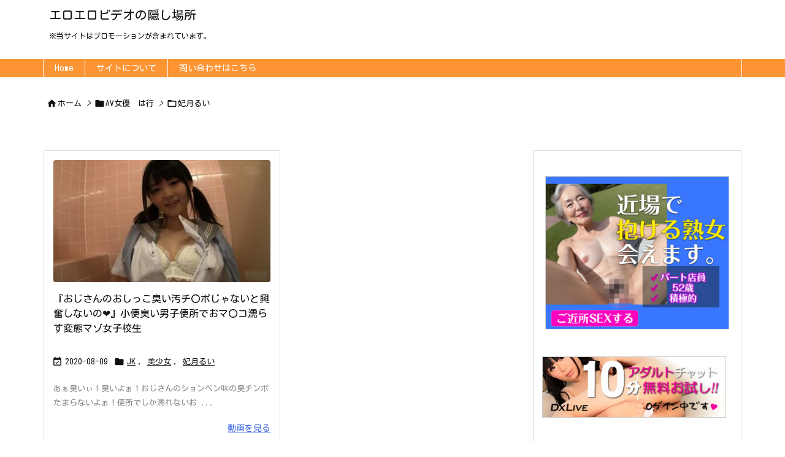

--- FILE ---
content_type: text/html; charset=UTF-8
request_url: https://eroero-video.com/category/av-actress-ha-column/hizuki-rui/
body_size: 54936
content:
<!DOCTYPE html>
<html lang="ja" itemscope itemtype="https://schema.org/WebPage">
<head prefix="og: http://ogp.me/ns# article: http://ogp.me/ns/article# fb: http://ogp.me/ns/fb#">
<meta charset="UTF-8" />
<meta http-equiv="X-UA-Compatible" content="IE=edge" />
<meta name="viewport" content="width=device-width, initial-scale=1, user-scalable=yes" />
<title>妃月るい | エロエロビデオの隠し場所</title>
<meta name='robots' content='max-image-preview:large' />
<link rel='dns-prefetch' href='//ajax.googleapis.com' />
<link rel='preconnect' href='//fonts.googleapis.com' crossorigin />
<link rel='preconnect' href='//fonts.gstatic.com' crossorigin />
<link rel="preload" as="style" type="text/css" href="https://eroero-video.com/wp-content/themes/luxeritas/style.async.min.css?v=1747933493" />
<link rel="preload" as="font" type="font/woff2" href="https://eroero-video.com/wp-content/themes/luxeritas/fonts/icomoon/fonts/icomoon.woff2" crossorigin />
<!-- Global site tag (gtag.js) - Google Analytics -->
<script async src="https://www.googletagmanager.com/gtag/js?id=UA-128073611-5"></script>
<script>  window.dataLayer = window.dataLayer || [];
  function gtag(){dataLayer.push(arguments);}
  gtag('js', new Date());
  gtag('config', 'UA-128073611-5');</script>
<!-- Global site tag (gtag.js) - Google Analytics -->
<script async src="https://www.googletagmanager.com/gtag/js?id=G-DL3EMH724W"></script>
<script>  window.dataLayer = window.dataLayer || [];
  function gtag(){dataLayer.push(arguments);}
  gtag('js', new Date());
  gtag('config', 'G-DL3EMH724W');</script>
<link rel="canonical" href="https://eroero-video.com/category/av-actress-ha-column/hizuki-rui/" />
<link rel="pingback" href="https://eroero-video.com/xmlrpc.php" />
<link rel="alternate" type="application/rss+xml" title="エロエロビデオの隠し場所 RSS Feed" href="https://eroero-video.com/feed/" />
<link rel="alternate" type="application/atom+xml" title="エロエロビデオの隠し場所 Atom Feed" href="https://eroero-video.com/feed/atom/" />
<meta name="description" content="エロエロビデオの隠し場所 | 妃月るいカテゴリー記事一覧" />
<meta name="theme-color" content="#4285f4">
<meta name="format-detection" content="telephone=no">
<meta property="og:type" content="website" />
<meta property="og:url" content="https://eroero-video.com/" />
<meta property="og:title" content="妃月るい | エロエロビデオの隠し場所" />
<meta property="og:description" content="エロエロビデオの隠し場所 | 妃月るいカテゴリー記事一覧" />
<meta property="og:image" content="https://eroero-video.com/wp-content/themes/luxech/images/og.png" />
<meta property="og:image:width" content="880" />
<meta property="og:image:height" content="660" />
<meta property="og:site_name" content="エロエロビデオの隠し場所" />
<meta property="og:locale" content="ja_JP" />
<meta name="twitter:card" content="summary" />
<meta name="twitter:domain" content="eroero-video.com" />
<style id='wp-img-auto-sizes-contain-inline-css'>
img:is([sizes=auto i],[sizes^="auto," i]){contain-intrinsic-size:3000px 1500px}
/*# sourceURL=wp-img-auto-sizes-contain-inline-css */</style>
<style id='global-styles-inline-css' type='text/css'>
:root{--wp--preset--aspect-ratio--square: 1;--wp--preset--aspect-ratio--4-3: 4/3;--wp--preset--aspect-ratio--3-4: 3/4;--wp--preset--aspect-ratio--3-2: 3/2;--wp--preset--aspect-ratio--2-3: 2/3;--wp--preset--aspect-ratio--16-9: 16/9;--wp--preset--aspect-ratio--9-16: 9/16;--wp--preset--color--black: #000000;--wp--preset--color--cyan-bluish-gray: #abb8c3;--wp--preset--color--white: #ffffff;--wp--preset--color--pale-pink: #f78da7;--wp--preset--color--vivid-red: #cf2e2e;--wp--preset--color--luminous-vivid-orange: #ff6900;--wp--preset--color--luminous-vivid-amber: #fcb900;--wp--preset--color--light-green-cyan: #7bdcb5;--wp--preset--color--vivid-green-cyan: #00d084;--wp--preset--color--pale-cyan-blue: #8ed1fc;--wp--preset--color--vivid-cyan-blue: #0693e3;--wp--preset--color--vivid-purple: #9b51e0;--wp--preset--gradient--vivid-cyan-blue-to-vivid-purple: linear-gradient(135deg,rgb(6,147,227) 0%,rgb(155,81,224) 100%);--wp--preset--gradient--light-green-cyan-to-vivid-green-cyan: linear-gradient(135deg,rgb(122,220,180) 0%,rgb(0,208,130) 100%);--wp--preset--gradient--luminous-vivid-amber-to-luminous-vivid-orange: linear-gradient(135deg,rgb(252,185,0) 0%,rgb(255,105,0) 100%);--wp--preset--gradient--luminous-vivid-orange-to-vivid-red: linear-gradient(135deg,rgb(255,105,0) 0%,rgb(207,46,46) 100%);--wp--preset--gradient--very-light-gray-to-cyan-bluish-gray: linear-gradient(135deg,rgb(238,238,238) 0%,rgb(169,184,195) 100%);--wp--preset--gradient--cool-to-warm-spectrum: linear-gradient(135deg,rgb(74,234,220) 0%,rgb(151,120,209) 20%,rgb(207,42,186) 40%,rgb(238,44,130) 60%,rgb(251,105,98) 80%,rgb(254,248,76) 100%);--wp--preset--gradient--blush-light-purple: linear-gradient(135deg,rgb(255,206,236) 0%,rgb(152,150,240) 100%);--wp--preset--gradient--blush-bordeaux: linear-gradient(135deg,rgb(254,205,165) 0%,rgb(254,45,45) 50%,rgb(107,0,62) 100%);--wp--preset--gradient--luminous-dusk: linear-gradient(135deg,rgb(255,203,112) 0%,rgb(199,81,192) 50%,rgb(65,88,208) 100%);--wp--preset--gradient--pale-ocean: linear-gradient(135deg,rgb(255,245,203) 0%,rgb(182,227,212) 50%,rgb(51,167,181) 100%);--wp--preset--gradient--electric-grass: linear-gradient(135deg,rgb(202,248,128) 0%,rgb(113,206,126) 100%);--wp--preset--gradient--midnight: linear-gradient(135deg,rgb(2,3,129) 0%,rgb(40,116,252) 100%);--wp--preset--font-size--small: 13px;--wp--preset--font-size--medium: 20px;--wp--preset--font-size--large: 36px;--wp--preset--font-size--x-large: 42px;--wp--preset--spacing--20: 0.44rem;--wp--preset--spacing--30: 0.67rem;--wp--preset--spacing--40: 1rem;--wp--preset--spacing--50: 1.5rem;--wp--preset--spacing--60: 2.25rem;--wp--preset--spacing--70: 3.38rem;--wp--preset--spacing--80: 5.06rem;--wp--preset--shadow--natural: 6px 6px 9px rgba(0, 0, 0, 0.2);--wp--preset--shadow--deep: 12px 12px 50px rgba(0, 0, 0, 0.4);--wp--preset--shadow--sharp: 6px 6px 0px rgba(0, 0, 0, 0.2);--wp--preset--shadow--outlined: 6px 6px 0px -3px rgb(255, 255, 255), 6px 6px rgb(0, 0, 0);--wp--preset--shadow--crisp: 6px 6px 0px rgb(0, 0, 0);}:where(.is-layout-flex){gap: 0.5em;}:where(.is-layout-grid){gap: 0.5em;}body .is-layout-flex{display: flex;}.is-layout-flex{flex-wrap: wrap;align-items: center;}.is-layout-flex > :is(*, div){margin: 0;}body .is-layout-grid{display: grid;}.is-layout-grid > :is(*, div){margin: 0;}:where(.wp-block-columns.is-layout-flex){gap: 2em;}:where(.wp-block-columns.is-layout-grid){gap: 2em;}:where(.wp-block-post-template.is-layout-flex){gap: 1.25em;}:where(.wp-block-post-template.is-layout-grid){gap: 1.25em;}.has-black-color{color: var(--wp--preset--color--black) !important;}.has-cyan-bluish-gray-color{color: var(--wp--preset--color--cyan-bluish-gray) !important;}.has-white-color{color: var(--wp--preset--color--white) !important;}.has-pale-pink-color{color: var(--wp--preset--color--pale-pink) !important;}.has-vivid-red-color{color: var(--wp--preset--color--vivid-red) !important;}.has-luminous-vivid-orange-color{color: var(--wp--preset--color--luminous-vivid-orange) !important;}.has-luminous-vivid-amber-color{color: var(--wp--preset--color--luminous-vivid-amber) !important;}.has-light-green-cyan-color{color: var(--wp--preset--color--light-green-cyan) !important;}.has-vivid-green-cyan-color{color: var(--wp--preset--color--vivid-green-cyan) !important;}.has-pale-cyan-blue-color{color: var(--wp--preset--color--pale-cyan-blue) !important;}.has-vivid-cyan-blue-color{color: var(--wp--preset--color--vivid-cyan-blue) !important;}.has-vivid-purple-color{color: var(--wp--preset--color--vivid-purple) !important;}.has-black-background-color{background-color: var(--wp--preset--color--black) !important;}.has-cyan-bluish-gray-background-color{background-color: var(--wp--preset--color--cyan-bluish-gray) !important;}.has-white-background-color{background-color: var(--wp--preset--color--white) !important;}.has-pale-pink-background-color{background-color: var(--wp--preset--color--pale-pink) !important;}.has-vivid-red-background-color{background-color: var(--wp--preset--color--vivid-red) !important;}.has-luminous-vivid-orange-background-color{background-color: var(--wp--preset--color--luminous-vivid-orange) !important;}.has-luminous-vivid-amber-background-color{background-color: var(--wp--preset--color--luminous-vivid-amber) !important;}.has-light-green-cyan-background-color{background-color: var(--wp--preset--color--light-green-cyan) !important;}.has-vivid-green-cyan-background-color{background-color: var(--wp--preset--color--vivid-green-cyan) !important;}.has-pale-cyan-blue-background-color{background-color: var(--wp--preset--color--pale-cyan-blue) !important;}.has-vivid-cyan-blue-background-color{background-color: var(--wp--preset--color--vivid-cyan-blue) !important;}.has-vivid-purple-background-color{background-color: var(--wp--preset--color--vivid-purple) !important;}.has-black-border-color{border-color: var(--wp--preset--color--black) !important;}.has-cyan-bluish-gray-border-color{border-color: var(--wp--preset--color--cyan-bluish-gray) !important;}.has-white-border-color{border-color: var(--wp--preset--color--white) !important;}.has-pale-pink-border-color{border-color: var(--wp--preset--color--pale-pink) !important;}.has-vivid-red-border-color{border-color: var(--wp--preset--color--vivid-red) !important;}.has-luminous-vivid-orange-border-color{border-color: var(--wp--preset--color--luminous-vivid-orange) !important;}.has-luminous-vivid-amber-border-color{border-color: var(--wp--preset--color--luminous-vivid-amber) !important;}.has-light-green-cyan-border-color{border-color: var(--wp--preset--color--light-green-cyan) !important;}.has-vivid-green-cyan-border-color{border-color: var(--wp--preset--color--vivid-green-cyan) !important;}.has-pale-cyan-blue-border-color{border-color: var(--wp--preset--color--pale-cyan-blue) !important;}.has-vivid-cyan-blue-border-color{border-color: var(--wp--preset--color--vivid-cyan-blue) !important;}.has-vivid-purple-border-color{border-color: var(--wp--preset--color--vivid-purple) !important;}.has-vivid-cyan-blue-to-vivid-purple-gradient-background{background: var(--wp--preset--gradient--vivid-cyan-blue-to-vivid-purple) !important;}.has-light-green-cyan-to-vivid-green-cyan-gradient-background{background: var(--wp--preset--gradient--light-green-cyan-to-vivid-green-cyan) !important;}.has-luminous-vivid-amber-to-luminous-vivid-orange-gradient-background{background: var(--wp--preset--gradient--luminous-vivid-amber-to-luminous-vivid-orange) !important;}.has-luminous-vivid-orange-to-vivid-red-gradient-background{background: var(--wp--preset--gradient--luminous-vivid-orange-to-vivid-red) !important;}.has-very-light-gray-to-cyan-bluish-gray-gradient-background{background: var(--wp--preset--gradient--very-light-gray-to-cyan-bluish-gray) !important;}.has-cool-to-warm-spectrum-gradient-background{background: var(--wp--preset--gradient--cool-to-warm-spectrum) !important;}.has-blush-light-purple-gradient-background{background: var(--wp--preset--gradient--blush-light-purple) !important;}.has-blush-bordeaux-gradient-background{background: var(--wp--preset--gradient--blush-bordeaux) !important;}.has-luminous-dusk-gradient-background{background: var(--wp--preset--gradient--luminous-dusk) !important;}.has-pale-ocean-gradient-background{background: var(--wp--preset--gradient--pale-ocean) !important;}.has-electric-grass-gradient-background{background: var(--wp--preset--gradient--electric-grass) !important;}.has-midnight-gradient-background{background: var(--wp--preset--gradient--midnight) !important;}.has-small-font-size{font-size: var(--wp--preset--font-size--small) !important;}.has-medium-font-size{font-size: var(--wp--preset--font-size--medium) !important;}.has-large-font-size{font-size: var(--wp--preset--font-size--large) !important;}.has-x-large-font-size{font-size: var(--wp--preset--font-size--x-large) !important;}
/*# sourceURL=global-styles-inline-css */
</style>

<style id='classic-theme-styles-inline-css'>
/*! This file is auto-generated */
.wp-block-button__link{color:#fff;background-color:#32373c;border-radius:9999px;box-shadow:none;text-decoration:none;padding:calc(.667em + 2px) calc(1.333em + 2px);font-size:1.125em}.wp-block-file__button{background:#32373c;color:#fff;text-decoration:none}
/*# sourceURL=/wp-includes/css/classic-themes.min.css */</style>
<link rel="stylesheet" id="contact-form-7-css" href="//eroero-video.com/wp-content/plugins/contact-form-7/includes/css/styles.css" media="all" />
<style id='luxech-inline-css'>
/*! Luxeritas WordPress Theme 3.21.2.1 - (C) 2015 Thought is free. */*,*:before,*:after{box-sizing:border-box}@-ms-viewport{width:device-width}a:not([href]):not([tabindex]),a:not([href]):not([tabindex]):hover,a:not([href]):not([tabindex]):focus{color:inherit;text-decoration:none}a:not([href]):not([tabindex]):focus{outline:0}h1{font-size:2em;margin:.67em 0}small{font-size:80%}img{border-style:none;vertical-align:middle}hr{box-sizing:content-box;height:0;overflow:visible;margin-top:1rem;margin-bottom:1rem;border:0}pre{margin-top:0;margin-bottom:1rem;overflow:auto;-ms-overflow-style:scrollbar}code,pre{font-family:monospace,monospace;font-size:1em}ul ul,ol ul,ul ol,ol ol{margin-bottom:0}p{margin-top:0;margin-bottom:1rem}button{border-radius:0}input,button,select,optgroup,textarea{margin:0;font-family:inherit;font-size:inherit;line-height:inherit}button,input{overflow:visible}button,select{text-transform:none}button,[type=button],[type=reset],[type=submit]{-webkit-appearance:button}button:not(:disabled),[type=button]:not(:disabled),[type=reset]:not(:disabled),[type=submit]:not(:disabled){cursor:pointer}::-moz-focus-inner{padding:0;border-style:none}::-webkit-inner-spin-button{height:auto}::-webkit-search-decoration{-webkit-appearance:none}label{display:inline-block;margin-bottom:.5rem}h1,h2,h3,h4,h5,h6{margin-top:0;margin-bottom:.5rem;font-family:inherit;font-weight:500;line-height:1.2;color:inherit}.container{width:100%;margin-right:auto;margin-left:auto}@media (min-width:768px){.container{max-width:720px}}@media (min-width:992px){.container{max-width:960px}}@media (min-width:1200px){.container{max-width:1140px}}.row{display:flex;flex-wrap:wrap}div[class^=col-]{flex:0 0 auto;position:relative;width:100%;min-height:1px;padding-right:15px;padding-left:15px}.col-12{max-width:100%}.col-6{max-width:50%}.col-4{max-width:33.333333%}.clearfix:after{display:block;clear:both;content:""}.pagination{display:flex;padding-left:0;list-style:none;border-radius:.25rem}table{border-collapse:collapse}caption{padding-top:.75rem;padding-bottom:.75rem;color:#6c757d;text-align:left;caption-side:bottom}th{text-align:left}body .material-icons,body .material-icons-outlined{font-size:inherit;font-feature-settings:'liga';-moz-osx-font-smoothing:grayscale;text-rendering:optimizeLegibility;transform:scale(1.3,1.3);transform-origin:top;margin-top:-.16em}.material-icons.flip-h{transform:scale(-1.3,1.3)}.material-icons.rotate{transform:rotate(180deg) translate(0,-1.3em) scale(1.3,1.3)}.material-icons.pull-left{float:left;margin-right:.3em}.material-icons.pull-right{float:right;margin-left:.3em}@font-face{font-family:'icomoon';src:url('/wp-content/themes/luxeritas/fonts/icomoon/fonts/icomoon.eot');src:url('/wp-content/themes/luxeritas/fonts/icomoon/fonts/icomoon.eot') format('embedded-opentype'),url('/wp-content/themes/luxeritas/fonts/icomoon/fonts/icomoon.woff2') format('woff2'),url('/wp-content/themes/luxeritas/fonts/icomoon/fonts/icomoon.woff') format('woff'),url('/wp-content/themes/luxeritas/fonts/icomoon/fonts/icomoon.ttf') format('truetype'),url('/wp-content/themes/luxeritas/fonts/icomoon/fonts/icomoon.svg') format('svg');font-weight:400;font-style:normal;font-display:swap}[class^=ico-],[class*=" ico-"]{font-family:'icomoon';display:inline-block;font-style:normal;font-weight:400;font-variant:normal;text-transform:none;text-rendering:auto;line-height:1;-webkit-font-smoothing:antialiased;-moz-osx-font-smoothing:grayscale}.ico-speech-bubble:before{content:"\e903"}.ico-external-link-alt:before{content:"\f35d"}.ico-external-link-square-alt:before{content:"\f360"}.ico-line:before{content:"\e700"}.ico-feedly:before{content:"\e600"}.ico-plus-square:before{content:"\f0fe"}.ico-minus-square:before{content:"\f146"}.ico-caret-square-down:before{content:"\f150"}.ico-search:before{content:"\f002"}.ico-link:before{content:"\f0c1"}.ico-caret-right:before{content:"\f0da"}.ico-spinner:before{content:"\f110"}.ico-comment:before{content:"\e900"}.ico-comments:before{content:"\e901"}.ico-chevron-up:before{content:"\f077"}.ico-chevron-down:before{content:"\f078"}.ico-twitter:before{content:"\f099"}.ico-facebook:before{content:"\f09a"}.ico-linkedin:before{content:"\f0e1"}.ico-angle-double-right:before{content:"\f101"}.ico-chevron-circle-left:before{content:"\f137"}.ico-chevron-circle-right:before{content:"\f138"}.ico-youtube-play:before{content:"\f16a"}.ico-instagram:before{content:"\f16d"}.ico-pinterest-p:before{content:"\f231"}.ico-get-pocket:before{content:"\f265"}.ico-spin{animation:ico-spin 2s infinite linear}@keyframes ico-spin{0%{transform:rotate(0)}100%{transform:rotate(360deg)}}*{margin:0;padding:0}a:hover,.term img,a:hover,.term img:hover{transition:opacity .3s,transform .5s}a:hover img{opacity:.8}hr{border-top:1px dotted #999}img,video,object,canvas{max-width:100%;height:auto;box-sizing:content-box}.no-js img.lazy{display:none!important}pre,ul,ol{margin:1.6em 0}ul ul,ol ol,ul ol,ol ul{margin:0 0 1.6em}pre{margin-bottom:30px}blockquote,.wp-block-quote{display:block;position:relative;overflow:hidden;overflow-wrap:anywhere;margin:1.6em 5px;padding:25px;font-size:1.4rem;background:#fdfdfd;border:0;border-radius:6px;box-shadow:0 5px 5px 0 rgba(18,63,82,.035),0 0 0 1px rgba(176,181,193,.2)}blockquote:after{content:"\275b\275b";display:block;position:absolute;font-family:Arial,sans-serif;font-size:200px;line-height:1em;left:-25px;top:-15px;opacity:.04}blockquote cite,.wp-block-quote cite{display:block;text-align:right;font-family:serif;font-size:.9em;font-style:oblique}.wp-block-quote:not(.is-large):not(.is-style-large){border:0}blockquote ol:first-child,blockquote p:first-child,blockquote ul:first-child{margin-top:5px}blockquote ol:last-child,blockquote p:last-child,blockquote ul:last-child{margin-bottom:5px}[type=submit],[type=text],[type=email],.reply a{display:inline;line-height:1;vertical-align:middle;padding:12px 12px 11px;max-width:100%}.reply a,[type=submit],div[class$=-w] ul[class*=sns] li a,.widget_categories select,.widget_archive select{color:#333;font-weight:400;background:#fff;border:1px solid #ddd}div[class$=-w] ul[class*=sns] li a{color:#666;background:#fbfbfb;border:1px solid #ccc}option,textarea,[type=text],[type=email],[type=search]{color:inherit;background:#fff;border:1px solid #ddd}[type=search]{-webkit-appearance:none;outline-offset:-2px;line-height:1;border-radius:0}textarea{overflow:auto;resize:vertical;padding:8px;max-width:100%}.cboth{clear:both}.bold{font-weight:700}.wp-caption{margin-bottom:1.6em;max-width:100%}.wp-caption img[class*=wp-image-]{display:block;margin:0}.post .wp-caption-text,.post .wp-caption-dd{font-size:1.2rem;line-height:1.5;margin:0;padding:.5em 0}.sticky .posted-on{display:none}.bypostauthor>article .fn:after{content:"";position:relative}.screen-reader-text{clip:rect(1px,1px,1px,1px);height:1px;overflow:hidden;position:absolute !important;width:1px}strong{font-weight:700}em{font-style:italic}.alignleft{display:inline;float:left}.alignright{display:inline;float:right}.aligncenter{display:block;margin-right:auto;margin-left:auto}.post .alignfull{margin-left:-68px;margin-right:-68px}figure.alignwide>img,figure.alignfull>img{min-width:100%}blockquote.alignleft,.wp-caption.alignleft,.post img.alignleft{margin:.4em 1.6em 1.6em 0}blockquote.alignright,.wp-caption.alignright,.post img.alignright{margin:.4em 0 1.6em 1.6em}blockquote.aligncenter,.wp-caption.aligncenter,.post img.aligncenter{clear:both;margin-top:.4em;margin-bottom:1.6em}.wp-caption.alignleft,.wp-caption.alignright,.wp-caption.aligncenter{margin-bottom:1.2em}img[class*=wp-image-],img[class*=attachment-]{max-width:100%;height:auto}.gallery-item{display:inline-block;text-align:left;vertical-align:top;margin:0 0 1.5em;padding:0 1em 0 0;width:50%}.gallery-columns-1 .gallery-item{width:100%}.gallery-columns-2 .gallery-item{max-width:50%}@media screen and (min-width:30em){.gallery-item{max-width:25%}.gallery-columns-1 .gallery-item{max-width:100%}.gallery-columns-2 .gallery-item{max-width:50%}.gallery-columns-3 .gallery-item{max-width:33.33%}.gallery-columns-4 .gallery-item{max-width:25%}}.gallery-caption{display:block;font-size:1.2rem;line-height:1.5;padding:.5em 0}.wp-block-image{margin:1.6em 0}.post ul.blocks-gallery-grid{padding:0}#head-in{padding-top:28px;background:#fff}.band{position:absolute;top:0;left:0;right:0}div[id*=head-band]{margin:auto;height:34px;line-height:34px;overflow:hidden;background:#fff;border-bottom:1px solid #ddd}.band-menu{position:relative;margin:auto}.band-menu ul{font-size:1px;margin:0 -5px 0 0;position:absolute;right:10px;list-style:none}.band-menu li{display:inline-block;vertical-align:middle;font-size:1.2rem;margin:0 3px;line-height:1}.band-menu li a{color:#111;text-decoration:none}.band-menu li a:hover{color:#09f}.band-menu .menu-item a:before{display:inline;margin:5px;line-height:1;font-family:"icomoon";content:"\f0da"}div[id*=head-band] .snsf{display:block;min-width:28px;height:20px;margin:-2px -6px 0 0;text-align:center}div[id*=head-band] .snsf a{display:block;height:100%;width:100%;text-decoration:none;letter-spacing:0;font-family:Verdana,Arial,Helvetica,Roboto;padding:4px;border-radius:2px}#sitename{display:inline-block;max-width:100%;margin:0 0 12px;font-size:2.8rem;line-height:1.4}#sitename a{color:inherit;text-decoration:none}.desc{line-height:1.4}.info{padding:20px 10px;overflow:hidden}.logo,.logo-up{position:relative;margin:15px auto -10px auto;text-align:center}.logo-up{margin:15px auto 0 auto}#header .head-cover{position:relative;margin:auto}#header #gnavi,#foot-in,.foot-nav{margin:auto}#nav{margin:0;padding:0;border-top:1px solid #ddd;border-bottom:1px solid #ddd;position:relative;z-index:20}#nav,#gnavi ul.gu,#gnavi li.gl>a,.mobile-nav{color:#111;background:#fff}#gnavi .mobile-nav{display:none}#gnavi .nav-menu{display:block}#gnavi ul.gu{margin:0}#gnavi li.gl{float:left;position:relative;list-style-type:none;text-indent:0;white-space:nowrap}#gnavi li.gl>a{display:block;text-decoration:none;text-align:center;height:100%}#gnavi li ul.gu{display:none}@media (min-width:992px){#gnavi ul.gu{display:flex;flex-wrap:wrap}#gnavi li.gl{flex:0 0 auto;min-width:1px;background:#09f}#gnavi .gc>ul>li.gl{background:0 0}#gnavi li.gl>a>.gim{display:block;height:100%}#gnavi .gc>ul>li>a>.gim{transition:.4s;border-bottom:0;padding:16px 18px}#gnavi li.gl>ul{display:none;margin:0;border:1px solid #ddd;border-bottom:0;background:0 0;position:absolute;top:100%;z-index:1}#gnavi li li.gl{width:100%;min-width:160px}#gnavi li li.gl a>.gim{border-bottom:1px solid #ddd;font-size:1.3rem;padding:10px 15px;width:100%;text-align:left}#gnavi li li.gl>ul{padding:0;border-top:1px solid #ddd;overflow:hidden;top:-1px;left:100%}#gnavi li.gl:hover>a,#gnavi li.gl:hover>a>.gim,div.mobile-nav:hover,ul.mobile-nav li:hover{color:#fff;background:#09f}#gnavi li[class*=current]>a{background:none repeat scroll 0 0 #000;color:#fff}#gnavi ul ul>li[class*=children]>a>.gim:after{font-family:"icomoon";content:"\f0da";position:absolute;right:6px;top:0;bottom:0;margin:auto;height:1.3rem}}@media (max-width:991px){.mobile-nav p{letter-spacing:0;font-size:1.1rem;line-height:1;margin:6px 0 0}.mobile-nav li{white-space:nowrap;text-align:center;padding:8px 10px;border:0;list-style:none;cursor:pointer}.mobile-nav li:hover{opacity:.6}.mobile-nav li i,.mobile-nav li svg{font-size:1.8rem;font-style:normal}#gnavi ul.gu{display:none;border:0;border-bottom:solid 1px #ddd}#gnavi li.gl{display:block;float:none;width:100%;padding-left:0;text-align:left;line-height:2.3;border-top:1px solid #ddd;list-style:disc inside}#gnavi li.gl:hover>a>.gim{background:0 0}}#primary{border:1px solid transparent}#section,.grid{margin:0 10px 20px 0}.grid{padding:45px 68px;background:#fff;border:1px solid #ddd}#breadcrumb{margin:20px 0 15px;padding:8px;line-height:2}#breadcrumb,#breadcrumb a{color:#111;text-decoration:none;word-break:normal}#breadcrumb a:hover{text-decoration:underline}#breadcrumb h1,#breadcrumb li{display:inline;list-style-type:none;font-size:1.3rem}#breadcrumb i,#breadcrumb svg{margin-right:3px}#breadcrumb i.arrow{margin:0 8px}.term{margin-right:10px}.term img{float:left;max-width:40%;height:auto;margin-bottom:15px;background:inherit;border:1px solid #ddd;border-radius:4px;box-shadow:0 0 2px 1px rgba(255,255,255,1) inset}.term img:hover{border-color:#06c}#related .term img{padding:1px;width:100px;height:100px}.read-more-link,.read-more-link i,.read-more-link svg{text-decoration:underline}#list a{word-break:normal}#list .toc{margin:0 0 25px}#list .excerpt{margin:0 0 12px;line-height:1.8}.exsp{display:inline}#list .read-more{clear:both;line-height:1;margin:35px 0 30px;text-align:right}#list .read-more{margin:0}@media (max-width:575px){.read-more-link{color:inherit;background:#fafafa;border:1px solid #aaa}.read-more-link:hover{color:#dc143c;background:#f0f0f0;text-decoration:none}}.meta,.post .meta{margin:0;font-size:1.4rem;color:#111;margin-bottom:35px;vertical-align:middle;padding:16px 0}.meta a{display:inline-block;color:#111;text-decoration:underline}.meta i{margin-right:6px}.meta span{margin:0 12px 0 0}.meta span.break{margin:0 8px 0 4px}.meta span.first-item{margin:0;white-space:nowrap}.meta-box{margin:30px 10px}.toc .meta-u,.post .meta-u{background:0 0;border:0;margin:0 0 10px;padding:0}.post .meta-u{overflow:hidden;text-align:right}#paging{margin:auto;text-align:center}#paging ul{padding:0}#paging i{font-weight:700}#paging .not-allow i{font-weight:400;opacity:.3}.pagination{display:flex;justify-content:center;margin:0}.pagination li{flex:1 1 42px;max-width:42px;min-width:27px;float:left}.pagination>li>a,.pagination>li>span{display:inline-block;text-decoration:none;width:100%;padding:6px 0;color:inherit;background:#fff;border:1px solid #ddd;border-right:0}.pagination>li:last-child>a,.pagination>li:last-child>span,.pagination>.not-allow:first-child>span:hover{border-right:1px solid #ddd}.pagination>.active>span,.pagination .current,.pagination>li>a:hover{color:#fff;background:#dc143c}.pagination>.active>span:hover,.pagination>.not-allow>span:hover{cursor:text}.post #paging{margin:20px 0 40px}.post{font-size:1.6rem;line-height:1.9}.post p{margin:1.3em 0}.post a{text-decoration:underline}.post h2,.post h3,.post h4,.post h5,.post h6{line-height:1.4;margin-top:35px;margin-bottom:30px}.post h1:first-child{margin-top:0}.post h2{border-left:8px solid #999;font-size:2.4rem;margin-top:50px;padding:8px 20px}.post h3{font-size:2.2rem;padding:2px 15px;margin-top:50px;margin-left:5px;border-left:2px #999 solid}.post h4{font-size:1.8rem;padding:0 12px;border:0;border-left:solid 12px #999}.post h2:first-child,.post h3:first-child{margin-top:30px}.post table{margin-bottom:30px}.post td,.post th{padding:8px 10px;border:1px solid #ddd}.post th{text-align:center;background:#f5f5f5}.post ul,.post ol{padding:0 0 0 30px}.post .vcard{text-align:right}.post .vcard i,.post .vcard svg{margin-right:8px}.entry-title,#front-page-title{font-size:2.8rem;line-height:1.5;background:0 0;border:none;margin:0 0 10px;padding:0}.entry-title a{color:inherit;text-decoration:none}.entry-title a:hover{color:#dc143c}#sns-tops{margin:-25px 0 45px}#sns-bottoms{margin:16px 0 0}#bottom-area #sns-bottoms{margin-bottom:0}.sns-msg h2{display:inline-block;margin:0 0 0 5px;padding:0 8px;line-height:1;font-size:1.6rem;background:0 0;border:none;border-bottom:5px solid #ccc}#pnavi{clear:both;padding:0;border:1px solid #ddd;background:#fff;height:auto;overflow:hidden}#pnavi .next,#pnavi .prev{position:relative}#pnavi .next{text-align:right;border-bottom:1px solid #ddd}#pnavi i,#pnavi svg{font-size:2.2rem}#pnavi .next-arrow,#pnavi .prev-arrow{font-size:1.6rem;position:absolute;top:10px}#pnavi .next-arrow *,#pnavi .prev-arrow *{vertical-align:middle}#pnavi .next-arrow{left:20px}#pnavi .prev-arrow{right:20px}#pnavi .ntitle,#pnavi .ptitle{margin-top:32px}#pnavi img{height:100px;width:100px;border:1px solid #ddd;border-radius:8px}#pnavi a{display:block;padding:15px 30px;overflow:hidden;text-decoration:none;color:#666;min-height:132px}#pnavi a:hover{color:#dc143c}#pnavi a>img,#pnavi a:hover>img{transition:opacity .4s,transform .4s}#pnavi a:hover>img{border-color:#337ab7}#pnavi .block-span{display:block;margin-top:35px}#pnavi .next img,#pnavi .no-img-next i,#pnavi .no-img-next svg{float:right;margin:0 0 0 10px}#pnavi .prev img,#pnavi .no-img-prev i,#pnavi .no-img-prev svg{float:left;margin:0 10px 0 0}#pnavi i.navi-home,#pnavi svg.navi-home,#pnavi .no-img-next i,#pnavi .no-img-next svg,#pnavi .no-img-prev i,#pnavi .no-img-prev svg{font-size:7.6rem;padding:5px 0}@media (min-width:1200px),(min-width:540px) and (max-width:991px){#pnavi .next,#pnavi .prev,#pnavi .next a,#pnavi .prev a{padding-bottom:32767px;margin-bottom:-32752px}#pnavi .next,#pnavi .prev{margin-bottom:-32767px;width:50%}#pnavi .next{float:right;border-left:1px solid #ddd}}.related,.discussion,.tb{font-size:2.4rem;line-height:2;margin:0 0 15px}.related i,.related svg,.discussion i,.discussion svg,.tb i,.tb svg{margin-right:10px}#related{padding:0}#related .term img{float:left;margin:8px 10px 8px 0}#related h3{font-size:1.6rem;font-weight:700;padding:0;margin:10px 0 10px 10px;border:none}#related h3 a{color:inherit;text-decoration:none;line-height:1.6}#related h3 a:hover{color:#09f}#related .toc{padding:10px 0;border-top:1px dotted #ccc}#related .toc:first-child{border-top:none}#related .excerpt p{display:inline;opacity:.7;font-size:1.3rem}#comments h3{font-size:1.6rem;border:none;padding:10px 0;margin-bottom:10px}#comments h3 i,#comments h3 svg{font-size:2.2rem;margin-right:10px}.comments-list,.comments-list li{border-bottom:1px solid #ddd}.comments-list li{margin-bottom:20px}.comments-list .comment-body{padding-bottom:20px}.comments-list li:last-child{margin-bottom:0;padding-bottom:0;border:none}#comments p{font-size:1.4rem;margin:20px 0}#comments label{display:block}.comment-author.vcard .avatar{display:block;float:left;margin:0 10px 20px 0}.comment-meta{margin-bottom:40px}.comment-meta:after{content:" ";clear:both}.fn{line-height:1.6;font-size:1.5rem}.says{margin-left:10px}.commentmetadata{font-size:1.4rem;height:15px;padding:10px 10px 10px 0}.reply a{display:block;text-decoration:none;text-align:center;width:65px;margin:0 0 0 auto}.comments-list{padding-left:0;list-style-type:none}.comments-list li.depth-1>ul.children{padding-left:30px}.comments-list li{list-style-type:none}#comments .no-comments{margin:0 0 20px;padding:10px 20px 30px;border-bottom:1px solid #ddd}#c-paging{text-align:center;padding:0 0 20px;border-bottom:1px solid #ccc}#commentform p{margin:0 0 20px}#respond{font-size:1.6rem}#commentform .tags{padding:10px;font-size:1.3rem}#commentform-author{display:flex;flex-wrap:wrap}.comment-form-author{flex:0 1 35%;padding-right:10px}.comment-form-email{flex:1 0 64%}#commentform,#comments textarea,[type^=text],[class^=comment-form-]{margin:0;width:100%}#comments .comment-form-cookies-consent{display:table}#comments .comment-form-cookies-consent *{display:table-cell;margin:0 5px 0 0;width:auto;vertical-align:middle}#comments .form-submit{margin:0}#comments .comments-list .form-submit{margin-bottom:40px}#comments [type=submit]{color:#fff;background:#666;padding:18px 18px 17px;cursor:pointer}#comments [type=submit]:hover{background:#dc143c}#trackback input{width:100%;margin:0 0 10px}#list-title{margin:0 0 40px;font-size:2.8rem;font-weight:400}#section .grid #list-title{margin:0}div[id*=side-],#col3{padding:20px 0;border:1px solid #ddd;background:#fff}#side .widget,#col3 .widget{overflow-wrap:anywhere;margin:0 6px;padding:20px 7px;border:1px solid transparent}#side ul,#col3 ul{margin-bottom:0}#side ul li,#col3 ul li{list-style-type:none;line-height:2;margin:0;padding:0}#side ul li li,#col3 ul li li{margin-left:16px}#side h3,#col3 h3,#side h4,#col3 h4{font-size:1.8rem;font-weight:700;color:#111;margin:4px 0 20px;padding:4px 0}.search-field{border:1px solid #bbb}#wp-calendar,.wp-calendar-nav{background:#fff}#wp-calendar caption{color:inherit;background:#fff}#wp-calendar #today{background:#ffec67}#wp-calendar .pad{background:#fff9f9}#footer{clear:both;background:#fff;border-top:1px solid #ddd;z-index:10}.row{margin:0}#foot-in{padding:25px 0}#foot-in a,#footer-menu,.foot-nav a{color:#111}#foot-in h4{font-size:1.8rem;font-weight:700;margin:15px 0;padding:4px 10px;border-left:8px solid #999}#foot-in ul li{list-style-type:none;line-height:1.8;margin:0 10px;padding:0}#foot-in ul li li{margin-left:15px}.foot-nav ul{margin:0 auto;padding:20px 15px}.foot-nav li{display:inline-block;margin:0}.foot-nav li:before{content:"\07c";margin:0 10px}.foot-nav li:first-child:before{content:"";margin:0}#copyright{font-size:1.2rem;padding:20px 0;color:#111;background:#fff;clear:both}#footer .copy{font-size:1.2rem;line-height:1;margin:20px 0 0;text-align:center}#footer .copy a{color:inherit}#footer #thk{margin:20px 0;white-space:nowrap;font-size:1.1rem;word-spacing:-1px}#page-top{position:fixed;bottom:14px;right:14px;font-weight:700;background:#656463;text-decoration:none;color:#fff;padding:16px 20px;text-align:center;cursor:pointer;transition:.8s;opacity:0;visibility:hidden;z-index:99}#page-top:hover{opacity:1!important}iframe{box-sizing:content-box;border:0}.i-video{display:block;position:relative;overflow:hidden}.i-video{padding-top:25px;padding-bottom:56.25%}.i-video iframe,.i-video object,.i-video embed{position:absolute;top:0;left:0;height:100%;width:100%}.i-embed iframe{width:100%}.head-under{margin-top:20px}.head-under,.post-title-upper,.post-title-under{margin-bottom:20px}.posts-under-1{padding:20px 0}.posts-under-2{padding-bottom:40px}.recentcomments a{display:inline;padding:0;margin:0}#main{flex:0 1 772px;max-width:772px;min-width:1px;float:left}#side{flex:0 0 366px;width:366px;min-width:1px;float:right}@media (min-width:992px){#primary,#field{display:flex}#breadcrumb,.head-cover{display:block !important}#sitename img{margin:0}}@media screen and (min-width:768px){.logo,#head-band-in,div[id*=head-band] .band-menu,#header .head-cover,#header #gnavi,#foot-in{max-width:720px}}@media screen and (min-width:992px){.logo,#head-band-in,div[id*=head-band] .band-menu,#header .head-cover,#header #gnavi,#foot-in{max-width:960px}}@media screen and (min-width:992px) and (max-width:1199px){#main{flex:0 1 592px;max-width:592px;min-width:1px}}@media screen and (min-width:1200px){.logo,#head-band-in,div[id*=head-band] .band-menu,#header .head-cover,#header #gnavi,#foot-in{max-width:1140px}#list .term img{width:auto;height:auto;margin-right:20px}}@media screen and (max-width:1199px){#list .term img{max-width:40%;height:auto;margin-right:20px}}@media print,(max-width:991px){#primary,#main,#side{display:block;width:100%;float:none;clear:both}div[id*=head-band]{padding:0 5px}#header #gnavi{padding-left:0;padding-right:0}#main{margin-bottom:30px}#section{margin-right:0}.grid,#side .widget,#col3 .widget{padding-left:20px;padding-right:20px}.grid{margin:0 0 20px}.post .alignfull{margin-left:-20px;margin-right:-20px}#side .widget,#col3 .widget{margin-left:0;margin-right:0}#related .toc{margin-right:15px}.comments-list li.depth-1>ul.children{padding-left:0}#foot-in{padding:0}#foot-in .col-xs-4,#foot-in .col-xs-6,#foot-in .col-xs-12{display:none}div[id*=side-]{margin-bottom:20px}#side-scroll{max-width:32767px}}@media (max-width:575px){.grid,#side .widget,#col3 .widget{padding-left:7px;padding-right:7px}.meta,.post .meta{font-size:1.2rem}#list .term img{max-width:30%;height:auto;margin:0 15px 25px 0}#list .excerpt{padding-left:0;margin:0 0 40px}.excerpt p:not(.meta){display:inline}.excerpt br{display:none}.read-more-link{display:block;clear:both;padding:12px;font-size:1.2rem;text-align:center;white-space:nowrap;overflow:hidden}.read-more-link,.read-more-link i{text-decoration:none}#list .term img{margin-bottom:30px}#list .read-more-link{margin:20px 0 0}#sitename{font-size:2.2rem}.entry-title,#front-page-title,.post h2,.post h3,.related,.discussion,.tb{font-size:1.8rem}#paging a,#paging span{padding:13px 0}[class^=comment-form-]{flex:0 0 100%;padding:0}#page-top{font-size:2rem;padding:8px 14px}.ptop{display:none}}div[id^=tile-],div[id^=card-]{display:flex;flex-wrap:wrap;justify-content:space-between}div[id^=tile-] .toc,div[id^=card-] .toc{max-width:100%;width:100%}div[id^=tile-] .toc:not(#bottom-area):not(.posts-list-middle-widget):not(#bottom-area):not(.posts-list-under-widget),div[id^=card-] .toc:not(#bottom-area):not(.posts-list-middle-widget):not(#bottom-area):not(.posts-list-under-widget){position:relative;display:inline-block;vertical-align:top;min-width:1px}@media (min-width:1200px){#tile-4 .toc,#card-4 .toc{max-width:24.5%;width:24.5%}#tile-3 .toc,#card-3 .toc{max-width:32.5%;width:32.5%}#tile-2 .toc,#card-2 .toc{max-width:49%;width:49%}}@media (min-width:768px) and (max-width:1199px){#tile-4 .toc,#card-4 .toc{max-width:32.5%;width:32.5%}#tile-3 .toc,#card-3 .toc,#tile-2 .toc,#card-2 .toc{max-width:49%;width:49%}}@media (min-width:576px) and (max-width:767px){#tile-4 .toc,#card-4 .toc,#tile-3 .toc,#card-3 .toc,#tile-2 .toc,#card-2 .toc{max-width:49%;width:49%}}#list #bottom-area,#list .posts-list-under-widget{max-width:100%;width:100%}div[id^=tile-] .toc:not(#bottom-area):not(.posts-list-middle-widget):not(#bottom-area):not(.posts-list-under-widget){padding:15px}div[id^=card-] .toc:not(#bottom-area):not(.posts-list-middle-widget):not(#bottom-area):not(.posts-list-under-widget){padding:0 15px}div[id^=tile-] .meta,div[id^=card-] .meta{font-size:1.3rem;margin-bottom:10px}div[id^=tile-] .meta{margin-bottom:10px}div[id^=card-] .meta:not(.meta-u){margin-bottom:15px;padding:15px 10px 10px;border:0;border-bottom:1px solid #ddd}div[id^=card-] .meta-u{padding-bottom:10px}div[id^=tile-] .term,div[id^=card-] .term{margin:0}div[id^=card-] .term{max-width:40%;padding:0 20px 0 0;overflow:hidden;float:left}#list div[id^=tile-] .term img,#list div[id^=card-] .term img{max-width:100%;width:auto;height:auto}#list div[id^=tile-] .term img{box-sizing:border-box;float:none}#list div[id^=card-] .term img{border:0}#list div[id^=tile-] .excerpt,#list div[id^=card-] .excerpt{padding-bottom:30px;font-size:1.3rem}#list div[id^=card-] .excerpt{padding-bottom:10px}#list div[id^=tile-] .read-more{position:absolute;bottom:20px;right:15px;left:15px}#list div[id^=card-] .read-more{margin-bottom:20px}div[id^=tile-] h2,div[id^=card-] h2{font-size:1.6rem;margin-bottom:20px}div[class*=sns-]{margin:0;padding:0}div[class*=sns-] li{margin:5px 0;list-style-type:none;cursor:pointer}div[class*=sns-] .clearfix{padding:0}div[class*=sns-] i{max-width:16px}.snsb{display:flex;flex-wrap:wrap;padding:0;margin:0;letter-spacing:-.4em}.snsb li{margin-bottom:2px;letter-spacing:normal;white-space:nowrap;list-style-type:none;vertical-align:top}.sns-c .snsb li,.sns-w .snsb li{position:relative;max-width:94px;padding:1px;height:32px}.sns-c .snsb li a,.sns-w .snsb li a{display:block;position:relative;margin:auto;padding:9px 3px 0;height:32px;width:82px;line-height:1;font-family:Verdana,Arial,Helvetica,Roboto;font-size:1.3rem;letter-spacing:-1px;text-decoration:none;border-radius:3px}.sns-c .snsb li a{color:#fff;background:#000;box-shadow:1px 1px 3px 0 rgba(0,0,0,.3)}.sns-c .snsb li a:hover{color:#fff;opacity:.6}.sns-w .snsb li a:hover{background:#f8f8f8;opacity:.7}.sns-c .snsb li,.sns-w .snsb li{margin:3px 2px 0 0}.sns-n .snsb li:last-child{margin-right:0}.sns-c .ico-hatena,.sns-w .ico-hatena{font-weight:700;font-family:Verdana,Arial,Helvetica,Roboto}.sns-c .snsb a,.sns-w .snsb a{text-align:center}.sns-c .snsb i,.sns-w .snsb i{margin-right:5px}.sns-c .snsb .twitter a{background:#1c9be2}.sns-c .snsb .facebook a{background:#3b5998}.sns-c .snsb .linkedin a{background:#0479b4}.sns-c .snsb .pinit a{background:#bd081c}.sns-c .snsb .hatena a{background:#3875c4}.sns-c .snsb .pocket a{background:#ee4257}.sns-c .snsb .line a{background:#00c300}.sns-c .snsb .rss a{background:#f86300}.sns-c .snsb .feedly a{background:#2bb24c}.sns-c .snsb .cp-button a{background:#56350d}.sns-w .snsb .twitter a{color:#1c9be2}.sns-w .snsb .facebook a{color:#3b5998}.sns-w .snsb .linkedin a{color:#0479b4}.sns-w .snsb .pinit a{color:#bd081c}.sns-w .snsb .hatena a{color:#3875c4}.sns-w .snsb .pocket a{color:#ee4257}.sns-w .snsb .line a{color:#00c300}.sns-w .snsb .rss a{color:#f86300}.sns-w .snsb .feedly a{color:#2bb24c}.sns-w .snsb .cp-button a{color:#56350d}.snscnt{display:block;position:absolute;right:0;top:-25px;width:82px;padding:3px 0;font-size:1.1rem;border:1px solid #bbb;border-radius:3px;background:#fdfdfd;color:#333}.sns-w .snscnt{right:-1px}.snscnt i{margin:0 !important}.snscnt:after,.snscnt:before{top:100%;left:50%;border:solid transparent;content:" ";height:0;width:0;position:absolute}.snscnt:after{border-color:rgba(255,255,255,0);border-top-color:#fff;border-width:2px;margin-left:-2px}.snscnt:before{border-color:rgba(153,153,153,0);border-top-color:#bbb;border-width:4px;margin-left:-4px}@media screen and (max-width:765px){.sns-c .snsb li a,.sns-w .snsb li a{min-width:30px}div[class*=sns-] .snsname{display:none}}@media screen and (min-width:992px){.snsb li.line-sm{display:none !important}}@media screen and (max-width:991px){.snsb li.line-pc{display:none !important}}div[class*=snsf-]{margin:2px 0 0;padding:0}div[class*=snsf-] .clearfix{padding:0}div[class*=snsf-] i,div[class*=snsf-] svg{max-width:16px}.snsname,.cpname{margin-left:5px}.snsfb{display:flex;flex-wrap:wrap;justify-content:space-between}.snsf-c li,.snsf-w li{flex:1 1 auto;list-style:none;vertical-align:middle;text-align:center;color:#fff;padding:1px 2px;margin-bottom:2px;white-space:nowrap;cursor:pointer}.snsf-c .snsfb li a,.snsf-w .snsfb li a{padding:9px 0 10px}.snsf-c a,.snsf-w a,.snsf-c .snsfcnt,.snsf-w .snsfcnt{display:block;font-family:Verdana,Arial,Helvetica,Roboto;text-align:center;text-decoration:none;width:100%;border-radius:2px}.snsf-c .ico-hatena,.snsf-w .ico-hatena{font-weight:700;font-family:Verdana,Arial,Helvetica,Roboto}.snsf-c a,.snsf-c a:hover,.snsf-w a,.snsf-w a:hover{position:relative;line-height:1;padding:10px 0;color:#fff}.snsf-c .snsfb li a,.snsf-w .snsfb li a{font-family:Verdana,Arial,Helvetica,Roboto;font-size:1.3rem;letter-spacing:-1px}.snsf-c .snsfb li a{height:32px;box-shadow:0 1px 4px 0 rgba(0,0,0,.2)}.snsf-w .snsfb li a{box-sizing:border-box;border:1px solid #ddd}.snsf-c .snsfb li a:hover{opacity:.6}.snsf-w .snsfb li a:hover{background:#f8f8f8;opacity:.7}.snsf-c .snsfb i,.snsf-w .snsfb i{margin-right:3px}.snsfcnt{display:block;position:absolute;right:0;top:-18px;padding:3px 0;font-size:1.1rem;background:#fffefd}.snsf-c .snsfcnt{color:#333;border:2px solid #ddd}.snsf-w .snsfcnt{box-sizing:content-box;top:-18px;left:-1px;border:1px solid #ddd;border-radius:2px 2px 0 0;color:#333}.snsfcnt i{margin:0 !important}.snsf-c .twitter a{background:#1c9be2}.snsf-c .facebook a{background:#3b5998}.snsf-c .linkedin a{background:#0479b4}.snsf-c .pinit a{background:#bd081c}.snsf-c .hatena a{background:#3875c4}.snsf-c .pocket a{background:#ee4257}.snsf-c .line a{background:#00c300}.snsf-c .rss a{background:#f86300}.snsf-c .feedly a{background:#2bb24c}.snsf-c .cp-button a{background:#56350d}.snsf-c .twitter .snsfcnt{border-color:#1c9be2}.snsf-c .facebook .snsfcnt{border-color:#3b5998}.snsf-c .linkedin .snsfcnt{border-color:#0479b4}.snsf-c .pinit .snsfcnt{border-color:#bd081c}.snsf-c .hatena .snsfcnt{border-color:#3875c4}.snsf-c .pocket .snsfcnt{border-color:#ee4257}.snsf-c .line .snsfcnt{border-color:#00c300}.snsf-c .rss .snsfcnt{border-color:#f86300}.snsf-c .feedly .snsfcnt{border-color:#2bb24c}.snsf-c .cp-button .snsfcnt{border-color:#56350d}.snsf-w .snsfb .twitter a{color:#1c9be2}.snsf-w .snsfb .facebook a{color:#3b5998}.snsf-w .snsfb .linkedin a{color:#0479b4}.snsf-w .snsfb .pinit a{color:#bd081c}.snsf-w .snsfb .hatena a{color:#3875c4}.snsf-w .snsfb .pocket a{color:#ee4257}.snsf-w .snsfb .line a{color:#00c300}.snsf-w .snsfb .rss a{color:#f86300}.snsf-w .snsfb .feedly a{color:#2bb24c}.snsf-w .snsfb .cp-button a{color:#56350d}@media screen and (max-width:765px){div[class*=snsf-] .snsname{display:none}}@media screen and (min-width:992px){.snsfb li.line-sm{display:none !important}}@media screen and (max-width:991px){.snsfb li.line-pc{display:none !important}}div[class*=snsi-]{margin:5px 0 0;padding:0}div[class*=snsi-] .clearfix{padding:0}div[class*=snsi-] i{max-width:16px;font-size:12px}.snsib{display:flex;flex-wrap:wrap;justify-content:space-between}.snsi-c li,.snsi-w li{flex:1;list-style:none;vertical-align:middle;color:#fff;padding:1px 2px;margin-bottom:2px;white-space:nowrap;cursor:pointer}.snsi-c .snsib li a,.snsi-w .snsib li a{padding:5px 0}.snsi-c a,.snsi-w a,.snsi-c .snsicnt,.snsi-w .snsicnt{display:inline-block;white-space:nowrap;font-family:Verdana,Arial,Helvetica,Roboto;text-align:center;text-decoration:none;padding:0;width:100%}.snsi-c .ico-hatena,.snsi-w .ico-hatena{font-weight:700;font-family:Verdana,Arial,Helvetica,Roboto}.snsi-c a,.snsi-c a:hover,.snsi-w a,.snsi-w a:hover{position:relative;line-height:1;color:#fff;border-radius:3px}.snsi-c .snsib li a{height:32px;box-shadow:1px 1px 3px 0 rgba(0,0,0,.2)}.snsi-w .snsib li a{border:1px solid #ddd}.snsi-c .snsib li a:hover{opacity:.6}.snsi-w .snsib li a:hover{background:#f8f8f8;opacity:.7}.snsi-c .snsib i,.snsi-w .snsib i{margin-right:5px}.snsicnt{width:26%!important;height:16px;margin:0 auto;padding:2px 0 2px 0!important;font-size:1.2rem;color:#ddd}.snsi-w .snsicnt{color:#aaa}div[class*=snsi-] i:not(.ico-spinner){display:inline-block;padding:3px 3px 3px 5px;font-size:1.6rem}.snsi-c .twitter a{background:#1c9be2}.snsi-c .facebook a{background:#3b5998}.snsi-c .linkedin a{background:#0479b4}.snsi-c .pinit a{background:#bd081c}.snsi-c .hatena a{background:#3875c4}.snsi-c .pocket a{background:#ee4257}.snsi-c .line a{background:#00c300}.snsi-c .rss a{background:#f86300}.snsi-c .feedly a{background:#2bb24c}.snsi-c .cp-button a{background:#56350d}.snsi-w .snsib .twitter a{color:#1c9be2}.snsi-w .snsib .facebook a{color:#3b5998}.snsi-w .snsib .linkedin a{color:#0479b4}.snsi-w .snsib .pinit a{color:#bd081c}.snsi-w .snsib .hatena a{color:#3875c4}.snsi-w .snsib .pocket a{color:#ee4257}.snsi-w .snsib .line a{color:#00c300}.snsi-w .snsib .rss a{color:#f86300}.snsi-w .snsib .feedly a{color:#2bb24c}.snsi-w .snsib .cp-button a{color:#56350d}@media screen and (min-width:992px){.snsib li.line-sm{display:none !important}}@media screen and (max-width:991px){.snsib li.line-pc{display:none !important}}div[class*=sns-]{margin:0;padding:0}div[class*=sns-] li{margin:5px 0;list-style-type:none}div[class*=sns-] .clearfix{padding:0}.snsb{padding:0;margin:0;line-height:1;letter-spacing:-.4em}.snsb li{display:inline-block;list-style-type:none;letter-spacing:normal;vertical-align:top;padding-right:4px}.sns-right{float:right}.sns-n .snsb li:last-child{margin-right:0}.blogcard{margin:0 0 1.6em}.blogcard p{font-size:1.6rem;line-height:1.6;margin:0 0 .5em}.blogcard a{font-size:1.4rem}a.blogcard-href{display:block;position:relative;padding:20px;border:1px solid #ddd;background:#fff;color:#111;text-decoration:none;max-width:540px;min-height:140px;transition:transform .4s ease}a.blogcard-href:hover{color:#ff811a;background:#fcfcfc;box-shadow:3px 3px 8px rgba(0,0,0,.2);transform:translateY(-4px)}p.blog-card-title{color:#111;font-weight:700}p.blog-card-desc{font-size:.9em;color:#666}.blogcard-img{float:right;margin:0 0 15px 20px}p.blogcard-link{clear:both;font-size:.8em;color:#999;margin:15px 0 0}img.blogcard-icon,amp-img.blogcard-icon{display:inline-block;width:18px;height:18px}#search{padding-bottom:0;position:relative;width:100%}#search label{width:100%;margin:0}.search-field{width:100%;height:32px;margin:0;padding:4px 6px}[type=submit].search-submit{position:absolute;top:2px;right:2px;height:28px;padding:8px;font-size:1.2rem;background:0 0;cursor:pointer}.search-field:placeholder-shown{font-family:"icomoon";color:#767676;font-size:1.4rem}#search input:focus::placeholder{color:transparent}.widget_categories a,.widget_archive a,.widget_nav_menu a{display:block;padding:3px 0}@media print,(max-width:991px){.widget_categories a,.widget_archive a,.widget_nav_menu a{padding:7px 0}}.widget_categories,.widget_archive{margin-bottom:5px}.widget_categories select,.widget_archive select{padding:15px 13px;width:100%;height:32px;margin:0;padding:4px 6px;border:1px solid #bbb}.calendar_wrap{margin-bottom:10px}#wp-calendar,.wp-calendar-nav{display:table;table-layout:fixed;line-height:2;width:100%;margin:0 auto;padding:0;border-collapse:collapse;border-spacing:0;font-size:1.2rem}#side #wp-calendar,#col3 #wp-calendar{margin:0 auto}#wp-calendar caption{padding:2px;width:auto;text-align:center;font-weight:700;border:thin solid #ccc;border-radius:3px 3px 0 0;caption-side:top}#wp-calendar #today{font-weight:700}#wp-calendar th,#wp-calendar td,.wp-calendar-nav span{line-height:2;vertical-align:middle;text-align:center}#wp-calendar td,.wp-calendar-nav span{display:table-cell;border:thin solid #ccc}.wp-calendar-nav span{border-top:0}.wp-calendar-nav span.pad{width:0}#wp-calendar th{font-style:normal;font-weight:700;color:#fff;border-left:thin solid #ccc;border-right:thin solid #ccc;background:#333}#wp-calendar a{font-size:1.2rem;color:#3969ff;text-decoration:underline}#wp-calendar a:hover{color:#c3251d}@media print,(max-width:991px){#wp-calendar,#wp-calendar a{font-size:1.7rem}}.tagcloud{display:flex;flex-wrap:wrap;letter-spacing:-.4em}.tagcloud a{display:inline-block;flex:1 0 auto;min-width:1px;letter-spacing:normal;text-decoration:none;font-size:14px;font-size:1.4rem!important;border:1px solid #ddd;margin:2px;padding:5px 10px}#thk-new{font-size:1.2rem;margin:-10px 0 0}#thk-new .term img,#thk-new .term amp-img{margin:0 10px 0 0;padding:1px;max-width:100px;max-height:100px}#thk-new .excerpt p{display:block;margin:0;padding:0;line-height:1.4}#thk-new p.new-meta{margin:0 0 6px}#thk-new p.new-title{font-size:1.3rem;font-weight:700;line-height:1.4;padding:0;margin:0 0 12px;text-decoration:none}#thk-new .toc{padding:15px 0;border-bottom:1px dotted #ccc}#thk-new .toc:last-child{margin-bottom:0;padding-bottom:0;border-style:none}div#thk-rcomments{margin-top:-5px;margin-left:5px}#thk-rcomments .recentcomments,#thk-rcomments .recentcomments a{background:0 0;font-size:1.2rem}#thk-rcomments .recentcomments{margin:0;border-bottom:1px dotted #ddd}#thk-rcomments .recentcomments a{text-decoration:underline}#thk-rcomments .recentcomments:last-child{border-bottom:none}#thk-rcomments .comment_post{margin-left:10px}#thk-rcomments .widget_comment_author,#thk-rcomments .widget_comment_author a{margin:15px 0;min-height:40px;color:#767574;font-size:1.2rem;font-weight:700;line-height:1.5;overflow:hidden}#thk-rcomments .widget_comment_author img,#thk-rcomments .widget_comment_author amp-img{float:left;vertical-align:middle;margin:0 5px 0 0}#thk-rcomments .widget_comment_author span{display:block;margin:auto 0;overflow:hidden}#thk-rcomments [class*=ico-comment]{margin-right:6px;color:red}#thk-rcomments .ico-angle-double-right{margin-right:6px}#thk-rcomments .comment_excerpt{margin:14px 0 14px 10px;font-size:1.2rem;line-height:1.8}#thk-rcomments .comment_post{display:block;margin:0 0 14px 12px}.ps-widget{margin:0;padding:0;width:100%;overflow:hidden}p.ps-label{text-align:left;margin:0 auto 5px auto;font-size:1.4rem}.ps-widget{display:inline-block}.rectangle-1-row{margin-bottom:10px}.rectangle-1-col{margin-right:10px}.ps-250-250{max-width:250px;max-height:250px}.ps-300-250{max-width:300px;max-height:250px}.ps-336-280{max-width:336px;max-height:280px}.ps-120-600{max-width:120px;max-height:600px}.ps-160-600{max-width:160px;max-height:600px}.ps-300-600{max-width:300px;max-height:600px}.ps-468-60{max-width:468px;max-height:60px}.ps-728-90{max-width:728px;max-height:90px}.ps-970-90{max-width:970px;max-height:90px}.ps-970-250{max-width:970px;max-height:250px}.ps-320-100{max-width:320px;max-height:100px}.ps-col{max-width:690px}@media (min-width:541px) and (max-width:1200px){.rectangle-1-col,.rectangle-2-col{margin:0 0 10px}rectangle-2-col{margin-bottom:20px}.ps-col{max-width:336px}}@media (max-width:991px){.ps-120-600,.ps-160-600,.ps-300-600{max-width:300px;max-height:600px}.ps-728-90,.ps-970-90,.ps-970-250{max-width:728px;max-height:90px}}@media (max-width:767px){.ps-728-90,.ps-970-90,.ps-970-250{max-width:468px;max-height:60px}}@media (max-width:540px){.rectangle-2-col,.rectangle-2-row{display:none}div.ps-widget{max-width:336px;max-height:none}.ps-col{max-width:336px}p.ps-728-90,p.ps-970-90,p.ps-970-250,div.ps-728-90,div.ps-970-90,div.ps-970-250{max-width:320px;max-height:100px}}div.ps-wrap{max-height:none}p.al-c,div.al-c{text-align:center;margin-left:auto;margin-right:auto}#thk-follow{display:table;width:100%;table-layout:fixed;border-collapse:separate;border-spacing:4px 0}#thk-follow ul{display:table-row}#thk-follow ul li{display:table-cell;box-shadow:1px 1px 3px 0 rgba(0,0,0,.3)}#thk-follow .snsf{display:block;border-radius:4px;padding:1px;height:100%;width:100%}#thk-follow li a{display:block;overflow:hidden;white-space:nowrap;border:3px solid #fff;border-radius:2px;line-height:1.2;letter-spacing:0;padding:5px 0;color:#fff;font-size:18px;font-family:Verdana,Arial,Helvetica,Roboto;text-align:center;text-decoration:none}#thk-follow .fname{display:block;font-size:10px}#thk-follow a:hover{opacity:.7}#thk-follow .twitter{background:#1c9be2}#thk-follow .facebook{background:#3b5998}#thk-follow .instagram{background:linear-gradient(200deg,#6559ca,#bc318f 35%,#e33f5f 50%,#f77638 70%,#fec66d 100%)}#thk-follow .pinit{background:#bd081c}#thk-follow .hatena{background:#3875c4}#thk-follow .google{background:#dd4b39}#thk-follow .youtube{background:#ae3a34}#thk-follow .line{background:#00c300}#thk-follow .rss{background:#f86300}#thk-follow .feedly{background:#2bb24c}#thk-rss-feedly{display:table;width:100%;table-layout:fixed;border-collapse:separate;border-spacing:6px 0}#thk-rss-feedly ul{display:table-row}#thk-rss-feedly li{display:table-cell}#thk-rss-feedly li a{display:block;overflow:hidden;white-space:nowrap;width:100%;font-size:1.6rem;line-height:22px;padding:7px 0;color:#fff;border-radius:3px;text-align:center;text-decoration:none;box-shadow:1px 1px 3px 0 rgba(0,0,0,.3)}#thk-rss-feedly a:hover{color:#fff;opacity:.7}#thk-rss-feedly a.icon-rss-button{background:#f86300}#thk-rss-feedly a.icon-feedly-button{background:#2bb24c}#thk-rss-feedly a span{font-family:Garamond,Palatino,Caslon,'Century Oldstyle',Bodoni,'Computer Modern',Didot,Baskerville,'Times New Roman',Century,Egyptienne,Clarendon,Rockwell,serif;font-weight:700}#thk-rss-feedly i{margin:0 10px 0 0;color:#fff}#side .widget-qr img,#col3 .widget-qr img,#side .widget-qr amp-img,#col3 .widget-qr amp-img{display:block;margin:auto}#layer li.gl>a{text-align:left;padding:10px;font-size:1.3rem;margin:0;padding-left:20px;width:100%}#layer li.gl>a:hover{text-decoration:none}#layer li.gl>a:before{font-family:"icomoon";content:"\f0da";padding-right:10px}#layer li[class*=children] span{pointer-events:none}#layer li[class*=children] a{padding-left:16px}#layer li[class*=children] li a{padding-left:35px}#layer li li[class*=children] a{padding-left:32px}#layer li li[class*=children] li a{padding-left:55px}#layer li ul.gu{border-bottom:0}#layer li li.gl>a:before{content:"-"}#layer li li li.gl>a:before{content:"\0b7"}#close{position:fixed;top:10px;right:10px;padding:8px 12px;box-sizing:content-box;color:#fff;background:#000;border:2px solid #ddd;border-radius:4px;opacity:.7;text-align:center;cursor:pointer;z-index:1200}#close i,#close svg{font-size:18px;margin:0}#close i:before{vertical-align:middle}#close:hover{opacity:1}html{overflow:auto;overflow-y:scroll;-webkit-text-size-adjust:100%;-webkit-tap-highlight-color:transparent;font-size:62.5%!important}#list .posts-list-middle-widget{max-width:100%;width:100%}#list .exsp,#list .exsp p{opacity:1}#list div[id^=tile-] .exsp{opacity:.5}#list div[id^=card-] .exsp{opacity:.5}#head-in{padding-top:0}.info{padding:10px 10px 20px}.single div#pnavi{border-bottom:1px solid #ddd}.page div#pnavi{border-bottom:1px solid #ddd}body{overflow:hidden;font-family:'Kosugi Maru',sans-serif;font-weight:400;color:#111;background:#fff}a{word-break:break-all;text-decoration:none;background-color:transparent;-webkit-text-decoration-skip:objects;color:#4169e1}a:hover{text-decoration:none;color:#dc143c}#list .term img{border:none}body,li,pre,blockquote{font-size:1.4rem}#nav,#gnavi li.gl>a,.mobile-nav{color:#fff}#nav,#gnavi ul.gu{background:#fd9535}#gnavi li.gl>a,#gnavi .mobile-nav{background:#fd9535}#nav{border-top-color:#fff;border-bottom-color:#fff;border-top-width:0;border-bottom-width:0}#mobile-buttons{display:flex;overflow-x:auto;position:fixed;left:0;right:0;bottom:14px;margin:0;white-space:nowrap;transition:.8s;z-index:90}#mobile-buttons ul{margin:auto}#mobile-buttons li{display:inline-block;list-style:none;flex:0 0 auto;padding:8px 12px 6px;font-size:1.6rem;line-height:1.2;margin:0 2px;min-width:70px;text-align:center;color:#fff;background:rgba(0,0,0,.6);border-radius:0;cursor:pointer;white-space:nowrap}#mobile-buttons li *{vertical-align:middle;color:#fff}#sns-mobile ul{margin:0}#sns-mobile [class*=-count],#sns-mobile [class*=-check]{display:none}#mobile-buttons span{font-size:1.2rem}#footer-nav{text-align:center}#page-top{background:#fd9535}@media (min-width:576px){#list div[id^=tile-] .term img{display:block;margin-right:auto;margin-left:auto}#list .excerpt{overflow:hidden}#sitename{font-size:2rem}.desc{font-size:1.2rem}.entry-title,.home.page .entry-title{font-size:1.6rem}.post p{font-size:1.4rem}.post h2{font-size:1.6rem}.post h3{font-size:1.6rem}.post h4{font-size:1.6rem}#side h3,#col3 h3{font-size:1.4rem}#side h4,#col3 h4{font-size:1.4rem}#foot-in h4{font-size:1.4rem}}@media (min-width:992px){#gnavi .gc>ul>li>a{border-left:1px solid #fff}#gnavi .gc>ul>li:first-child>a{border-left:none}#gnavi .gc>ul>li:last-child>a{border-right:none}#gnavi .gc>ul{border-left:1px solid #fff}#gnavi .gc>ul{border-right:1px solid #fff}#gnavi li.gl>ul,#gnavi li li.gl>a>.gim,#gnavi li li ul.gu{border-color:#fff}#main{flex:0 1 798px;max-width:798px;min-width:1px;float:left}#side{flex-basis:340px;width:340px}#side-scroll{border-top:0;padding-top:0}#gnavi li.gl:hover>a,#gnavi li.gl:hover>a>.gim,div.mobile-nav:hover,ul.mobile-nav li:hover{color:#333;background:#fcc592}#gnavi li[class*=current]>a{color:#fff;background:#fd9535}#gnavi .gc>ul>li>ul.gu,#gnavi li li:first-child ul.gu{border-top:0 solid #fff}#gnavi li li:first-child ul.gu{top:0}#gnavi .gc>ul>li>a>.gim{padding-top:8px;padding-bottom:8px}#mobile-buttons{display:none}#footer-nav{border-bottom:1px solid #ccc}}@media (min-width:1310px){.container{width:1280px;max-width:1280px}.logo,#header .head-cover,#header #gnavi,#head-band-in,#foot-in,.foot-nav,div[id*=head-band] .band-menu{width:1280px;max-width:100%}#section,.grid{margin:0 18px 20px 0}#main{flex:0 1 892px;max-width:892px;min-width:1px;float:left}#side{flex:0 0 386px;width:386px;min-width:1px;float:right}#side .widget{margin:0 18px;padding:20px 18px}}@media (max-width:991px){#nav{border-top:0}#gnavi ul.mobile-nav{transition:max-height .6s;position:fixed;top:-48px;right:5px;display:flex;width:60px;flex-flow:column;margin:0;border:1px solid #ddd;opacity:.9}.mobile-nav li{min-height:44px;line-height:30px}.mobile-nav li i{vertical-align:middle}#gnavi li.gl:hover>a>.gim{background:0 0}#page-top{display:none}}@media (max-width:575px){#list div[id^=card-] .excerpt{margin-bottom:20px;padding-bottom:0}.foot-nav li{list-style-type:circle;text-align:left;margin:10px 26px;display:list-item}.foot-nav li:before{content:"";margin:0}}@media (min-width:992px) and (max-width:1309px){.grid{padding-left:25px;padding-right:25px}.post .alignfull{margin-left:-25px;margin-right:-25px}#side .widget{margin:0 6px;padding:20px 7px}}@media (min-width:992px) and (max-width:1199px){#main{float:left}}
/*! luxe child css */.btn-square-pop-1{position:relative;display:inline-block;padding:.3em 1.6em;text-decoration:none;color:#fff;background:#fd9535;border-bottom:solid 2px #d27d00;border-radius:4px;box-shadow:inset 0 2px 0 rgba(255,255,255,.2),0 2px 2px rgba(0,0,0,.19);font-weight:700;font-size:1.1em;white-space:nowrap}.btn-square-pop-1:active{border-bottom:solid 2px #fd9535;box-shadow:0 0 2px rgba(0,0,0,.3)}.btn-square-pop-2{position:relative;display:inline-block;padding:.2em .5em;text-decoration:none;color:#fff;background:#4169e1;border-bottom:solid 2px #3b5fcc;border-radius:4px;box-shadow:inset 0 2px 0 rgba(255,255,255,.2),0 2px 2px rgba(0,0,0,.19);font-size:.9em;white-space:nowrap}.btn-square-pop-2:active{border-bottom:solid 2px #4169e1;box-shadow:0 0 2px rgba(0,0,0,.3)}.btn-flat-border{position:relative;display:inline-block;padding:.1em .3em;text-decoration:none;font-weight:700;font-size:1.4rem;color:#fd9535;border:solid 2px #fd9535;border-radius:1px;transition:.4s}.btn-flat-border:hover{background:#fd9535;color:#fff}.btn-flat-border-2{position:relative;display:inline-block;padding:.1em .3em;text-decoration:none;font-weight:700;font-size:1.4rem;color:#4169e1;border:solid 2px #4169e1;border-radius:4px;transition:.4s}.btn-flat-border-2:hover{background:#4169e1;color:#fff}.meta-box .fa-tags,.meta-box .tags,.meta-box .tags a{color:#8080ff;text-decoration:none}.meta-box .fa-pencil,.meta-box .author,.meta-box .author a{color:#333;text-decoration:none}.page .meta,.page .meta-box{display:none}.flex{padding:0;display:flex;flex-direction:row;flex-wrap:wrap}.flex>*{margin:7px}.post a{text-decoration:none}.box1{padding:.5em 1em;margin:2em 0;font-weight:400;border:solid 1px #fd9535}.box1 p{margin:0;padding:0}.flex_button-box{display:flex;flex-direction:row;flex-wrap:wrap;align-content:flex-start}.flex_button-item{margin:3px}.flex_button-box-2{display:flex;flex-direction:row;flex-wrap:wrap;align-content:space-around}.flex_button-item-2{margin:3px}hr{border-top:5px double #fd9535;text-align:center}#tag_table .eroterestPartsWrapperv2 .foot{display:none}#tag_table td{border-width:0;padding:0 3px}#tag_table td .eroterest_partsv2{margin:0}.tag_table_button{display:block !important;margin:0 !important;font-weight:700;color:#fff;background-color:#fd9535;text-align:center;border:none;border-radius:2px;-moz-border-radius:2px;-webkit-border-radius:2px;box-sizing:content-box !important;-webkit-transition:all .2s;transition:all .2s}.tag_table_button span{display:block !important;padding:7px 16px;font-size:1.3rem;line-height:20px;border-color:#fd9535;text-shadow:none;-moz-text-shadow:none;-webkit-text-shadow:none;-webkit-transition:all .2s;transition:all .2s}.post h2,.post h5,.post h6{line-height:1;margin-top:0;margin-bottom:0}.post h2{border-bottom:none;border-left:none !important}.post h3{font-size:1.4rem;padding:6px 15px;margin-left:0;border-left:2px #fd9535 solid;background:#ffbc7a}.post h4{font-size:1.6rem;padding:0 12px;border:0;border-left:solid 6px #fd9535}.keyword_link{margin:.5em 0}
/*# sourceURL=luxech-inline-css */</style>
<noscript><link rel="stylesheet" id="nav-css" href="//eroero-video.com/wp-content/themes/luxeritas/styles/nav.min.css?v=1608855180" media="all" /></noscript>
<noscript><link rel="stylesheet" id="async-css" href="//eroero-video.com/wp-content/themes/luxeritas/style.async.min.css?v=1768579688" media="all" /></noscript>
<noscript><link rel="stylesheet" id="material-css" href="//fonts.googleapis.com/icon?family=Material+Icons%7CMaterial+Icons+Outlined&#038;display=swap" media="all" crossorigin="anonymous" /></noscript>
<link rel="stylesheet" id="jp-font-css" href="//fonts.googleapis.com/css?family=Kosugi+Maru&#038;display=swap" media="all" />
<script src="//ajax.googleapis.com/ajax/libs/jquery/3.6.0/jquery.min.js" id="jquery-js"></script>
<script src="//eroero-video.com/wp-content/themes/luxeritas/js/luxe.min.js?v=1747933493" id="luxe-js" async defer></script>
<link rel="https://api.w.org/" href="https://eroero-video.com/wp-json/" /><link rel="alternate" title="JSON" type="application/json" href="https://eroero-video.com/wp-json/wp/v2/categories/1372" /><link rel="icon" href="https://eroero-video.com/wp-content/uploads/2019/08/cropped-eev_site_icon-100x100.png" sizes="32x32" />
<link rel="icon" href="https://eroero-video.com/wp-content/uploads/2019/08/cropped-eev_site_icon.png" sizes="192x192" />
<link rel="apple-touch-icon" href="https://eroero-video.com/wp-content/uploads/2019/08/cropped-eev_site_icon.png" />
<meta name="msapplication-TileImage" content="https://eroero-video.com/wp-content/uploads/2019/08/cropped-eev_site_icon.png" />
<style> img.wp-smiley,img.emoji{display:inline !important;border:none !important;box-shadow:none !important;height:1em !important;width:1em !important;margin:0 0.07em !important;vertical-align:-0.1em !important;background:none !important;padding:0 !important;}</style>
<meta name="hubtraffic-domain-validation"  content="5b2730ec1e3cd518" />
<meta name="tubecorporate_com_verify.html" content="877d5d4694f02d8235fca4994888c5b0"/>
<script src="https://ajax.googleapis.com/ajax/libs/jquery/2.1.4/jquery.min.js"></script></head>
<body class="archive category category-hizuki-rui category-1372 wp-embed-responsive wp-theme-luxeritas wp-child-theme-luxech">
<script>document.addEventListener('touchstart',function(){});</script>
<header id="header" itemscope itemtype="https://schema.org/WPHeader">
<div id="head-in">
<div class="head-cover">
<div class="info" itemscope itemtype="https://schema.org/Website">
<p id="sitename"><a href="https://eroero-video.com/" itemprop="url"><span itemprop="name about">エロエロビデオの隠し場所</span></a></p>
<p class="desc" itemprop="alternativeHeadline">※当サイトはプロモーションが含まれています。</p>
</div><!--/.info-->
</div><!--/.head-cover-->
</div><!--/#head-in-->
<nav itemscope itemtype="https://schema.org/SiteNavigationElement">
<div id="nav">
<div id="gnavi">
<div class="gc gnavi-container"><ul class="menu gu clearfix"><li id="menu-item-147" class="menu-item menu-item-type-custom menu-item-object-custom menu-item-home menu-item-147 gl"><a href="https://eroero-video.com/"><span class="gim gnavi-item">Home</span></a></li><li id="menu-item-146" class="menu-item menu-item-type-post_type menu-item-object-page menu-item-146 gl"><a href="https://eroero-video.com/page-144/"><span class="gim gnavi-item">サイトについて</span></a></li><li id="menu-item-143" class="menu-item menu-item-type-post_type menu-item-object-page menu-item-143 gl"><a href="https://eroero-video.com/page-141/"><span class="gim gnavi-item">問い合わせはこちら</span></a></li></ul></div><ul class="mobile-nav">
<li class="mob-menu" title="メニュー"><i class="material-icons">&#xe5d2;</i></li>
</ul>
</div><!--/#gnavi-->
<div class="cboth"></div>
</div><!--/#nav-->
</nav>
</header>
<div class="container">
<div itemprop="breadcrumb">
<ol id="breadcrumb">
<li><i class="material-icons">&#xe88a;</i><a href="https://eroero-video.com/">ホーム</a><i class="arrow">&gt;</i></li><li><i class="material-icons">&#xe2c7;</i><a href="https://eroero-video.com/category/av-actress-ha-column/">AV女優　は行</a><i class="arrow">&gt;</i></li><li><i class="material-icons">&#xe2c8;</i><a href="https://eroero-video.com/category/av-actress-ha-column/hizuki-rui/"><h1>妃月るい</h1></a></li></ol><!--/breadcrumb-->
</div>
<div id="thk_ps_widget-6" class="widget head-under thk_ps_widget"><div class="ps-wrap"><div class="ps-widget"><script id="uh8lv0jixp2c" type="text/javascript" src="https://img.ad-nex.com/file/universal_tag/mh8ls23f7xn9/uh8lv0jixp2c.js"></script></div></div></div><div id="primary" class="clearfix">
<main id="main">
<div id="section">
<div id="list" class="tile-2">
<div id="tile-2">
<div class="toc grid clearfix">
<section>
<figure class="term">
<a href="https://eroero-video.com/10559/" aria-label="妃月るい"><img width="400" height="225" src="https://eroero-video.com/wp-content/uploads/2020/08/s_video71670394.jpg" class="thumbnail wp-post-image" alt="妃月るい" itemprop="image" decoding="async" fetchpriority="high" /></a>
</figure><!--/.term-->
<h2 class="entry-title" itemprop="headline name"><a href="https://eroero-video.com/10559/" class="entry-link" itemprop="url">『おじさんのおしっこ臭い汚チ〇ポじゃないと興奮しないの❤』小便臭い男子便所でおマ〇コ濡らす変態マゾ女子校生</a></h2>
<p class="meta"><i class="material-icons">&#xe614;</i><span class="date"><time class="entry-date updated" datetime="2020-08-09T18:49:58+09:00" itemprop="datePublished">2020-08-09</time></span><span class="category items" itemprop="keywords"><span class="first-item"><i class="material-icons">&#xe2c7;</i><a href="https://eroero-video.com/category/jk/">JK</a></span><span class="break">,</span><a href="https://eroero-video.com/category/pretty-girl/">美少女</a><span class="break">,</span><a href="https://eroero-video.com/category/av-actress-ha-column/hizuki-rui/">妃月るい</a></span></p><div class="excerpt" itemprop="description"><div class="exsp">
あぁ臭いぃ！臭いよぉ！おじさんのションベン味の臭チンポたまらないよぉ！便所でしか濡れないお ...</div></div>
<p class="read-more"><a href="https://eroero-video.com/10559/" class="read-more-link" aria-label="動画を見る" itemprop="url">動画を見る</a></p>
</section>
</div><!--/.toc-->
</div>
</div><!--/#list-->
</div><!--/#section-->
</main>
<div id="sidebar" itemscope="itemscope" itemtype="http://schema.org/WPSideBar">
<div id="side">
<aside>
<div id="side-fixed">
<div id="thk_ps_widget-5" class="widget thk_ps_widget"><div class="ps-wrap"><div class="ps-widget"><script id="uh8lv6mbw71i" type="text/javascript" src="https://img.ad-nex.com/file/universal_tag/mh8ls23f7xn9/uh8lv6mbw71i.js"></script></div></div></div><div id="thk_ps_widget-3" class="widget thk_ps_widget"><div class="ps-wrap"><div class="ps-widget"><iframe src="https://www.ppc-direct.com/index21.html?affid=203758" width="300" height="100" frameborder="no" scrolling="no" title="バナー"></iframe></div></div></div><div id="search-2" class="widget widget_search"><div id="search" itemscope itemtype="https://schema.org/WebSite">
<meta itemprop="url" content="https://eroero-video.com/" />
<form itemprop="potentialAction" itemscope itemtype="https://schema.org/SearchAction" method="get" class="search-form" action="https://eroero-video.com/">
<meta itemprop="target" content="https://eroero-video.com/?s={s}" />
<label>
<input itemprop="query-input" type="search" class="search-field" placeholder=" &#xf002; サイト内検索" value="" name="s" title="サイト内検索" required /></label>
<input type="submit" class="search-submit" value="検索" /></form></div></div><div id="categories-2" class="widget widget_categories"><h3 class="side-title">カテゴリー</h3>
<ul>
<li class="cat-item cat-item-135"><a href="https://eroero-video.com/category/jk/">JK <span class="count_view">(591)</span></a></li>
<li class="cat-item cat-item-139"><a href="https://eroero-video.com/category/jd/">JD <span class="count_view">(205)</span></a></li>
<li class="cat-item cat-item-81"><a href="https://eroero-video.com/category/pretty-girl/">美少女</a> (1,361)</li>
<li class="cat-item cat-item-197"><a href="https://eroero-video.com/category/gal/">ギャル <span class="count_view">(212)</span></a></li>
<li class="cat-item cat-item-23"><a href="https://eroero-video.com/category/lady/">お姉さん</a> (2,737)</li>
<li class="cat-item cat-item-604"><a href="https://eroero-video.com/category/wife/">人妻</a> (3,445)</li>
<li class="cat-item cat-item-605"><a href="https://eroero-video.com/category/milf/">熟女</a> (2,756)</li>
<li class="cat-item cat-item-14"><a href="https://eroero-video.com/category/amateur/">素人 <span class="count_view">(987)</span></a></li>
<li class="cat-item cat-item-1463"><a href="https://eroero-video.com/category/many-av-actress/">女優多数 <span class="count_view">(19)</span></a></li>
<li class="cat-item cat-item-3"><a href="https://eroero-video.com/category/av-actress-a-column/">AV女優　あ行</a> (1,892)
<ul class="children">
<li class="cat-item cat-item-2466"><a href="https://eroero-video.com/category/av-actress-a-column/%e8%8b%b1%e9%87%8c%e5%a5%88/">英里奈 <span class="count_view">(1)</span></a></li>
<li class="cat-item cat-item-292"><a href="https://eroero-video.com/category/av-actress-a-column/aiuchi-nozomi/">愛内希 <span class="count_view">(18)</span></a></li>
<li class="cat-item cat-item-1536"><a href="https://eroero-video.com/category/av-actress-a-column/aiuchi-yuu/">愛内ゆう <span class="count_view">(1)</span></a></li>
<li class="cat-item cat-item-1994"><a href="https://eroero-video.com/category/av-actress-a-column/aiuchi-rinka/">愛内梨花 <span class="count_view">(2)</span></a></li>
<li class="cat-item cat-item-772"><a href="https://eroero-video.com/category/av-actress-a-column/aika/">AIKA <span class="count_view">(15)</span></a></li>
<li class="cat-item cat-item-1211"><a href="https://eroero-video.com/category/av-actress-a-column/aika-saya/">愛花沙也 <span class="count_view">(2)</span></a></li>
<li class="cat-item cat-item-1111"><a href="https://eroero-video.com/category/av-actress-a-column/aika-mirei/">愛華みれい <span class="count_view">(4)</span></a></li>
<li class="cat-item cat-item-2063"><a href="https://eroero-video.com/category/av-actress-a-column/aikawa-kyoko/">藍川京子 <span class="count_view">(1)</span></a></li>
<li class="cat-item cat-item-1465"><a href="https://eroero-video.com/category/av-actress-a-column/aikawa-mika/">藍川美夏 <span class="count_view">(1)</span></a></li>
<li class="cat-item cat-item-677"><a href="https://eroero-video.com/category/av-actress-a-column/aikawa-ribon/">愛川りぼん <span class="count_view">(2)</span></a></li>
<li class="cat-item cat-item-199"><a href="https://eroero-video.com/category/av-actress-a-column/aikawa-rin/">哀川りん <span class="count_view">(2)</span></a></li>
<li class="cat-item cat-item-1416"><a href="https://eroero-video.com/category/av-actress-a-column/aisaka-haruna/">逢坂はるな <span class="count_view">(1)</span></a></li>
<li class="cat-item cat-item-759"><a href="https://eroero-video.com/category/av-actress-a-column/aisaki-ena/">愛咲えな <span class="count_view">(1)</span></a></li>
<li class="cat-item cat-item-913"><a href="https://eroero-video.com/category/av-actress-a-column/aisaki-leila/">愛咲れいら <span class="count_view">(5)</span></a></li>
<li class="cat-item cat-item-1771"><a href="https://eroero-video.com/category/av-actress-a-column/aizaki-miu/">愛咲MIU <span class="count_view">(1)</span></a></li>
<li class="cat-item cat-item-2082"><a href="https://eroero-video.com/category/av-actress-a-column/aizawa-arisa/">愛沢有紗 <span class="count_view">(2)</span></a></li>
<li class="cat-item cat-item-2188"><a href="https://eroero-video.com/category/av-actress-a-column/aizawa-kana/">相澤かな <span class="count_view">(1)</span></a></li>
<li class="cat-item cat-item-1940"><a href="https://eroero-video.com/category/av-actress-a-column/aizawa-satsuki/">相沢さつき <span class="count_view">(1)</span></a></li>
<li class="cat-item cat-item-2332"><a href="https://eroero-video.com/category/av-actress-a-column/aizawa-haruka/">逢沢はるか <span class="count_view">(2)</span></a></li>
<li class="cat-item cat-item-1885"><a href="https://eroero-video.com/category/av-actress-a-column/aizawa-yurina/">相澤ゆりな <span class="count_view">(1)</span></a></li>
<li class="cat-item cat-item-1648"><a href="https://eroero-video.com/category/av-actress-a-column/aijima-nao/">相島奈央 <span class="count_view">(5)</span></a></li>
<li class="cat-item cat-item-1698"><a href="https://eroero-video.com/category/av-actress-a-column/aishiro-sayaka/">愛代さやか <span class="count_view">(1)</span></a></li>
<li class="cat-item cat-item-411"><a href="https://eroero-video.com/category/av-actress-a-column/aisu-kokoa/">愛須心亜 <span class="count_view">(2)</span></a></li>
<li class="cat-item cat-item-1666"><a href="https://eroero-video.com/category/av-actress-a-column/aizumi-reika/">愛澄玲花 <span class="count_view">(1)</span></a></li>
<li class="cat-item cat-item-812"><a href="https://eroero-video.com/category/av-actress-a-column/aise-miki/">愛瀬美希 <span class="count_view">(2)</span></a></li>
<li class="cat-item cat-item-2054"><a href="https://eroero-video.com/category/av-actress-a-column/aise-ruka/">愛瀬るか <span class="count_view">(2)</span></a></li>
<li class="cat-item cat-item-1583"><a href="https://eroero-video.com/category/av-actress-a-column/sitsuki-haruna/">逢月はるな <span class="count_view">(6)</span></a></li>
<li class="cat-item cat-item-762"><a href="https://eroero-video.com/category/av-actress-a-column/aina-mizuki/">藍奈みずき <span class="count_view">(1)</span></a></li>
<li class="cat-item cat-item-1865"><a href="https://eroero-video.com/category/av-actress-a-column/aine-mahiro/">愛音まひろ <span class="count_view">(2)</span></a></li>
<li class="cat-item cat-item-706"><a href="https://eroero-video.com/category/av-actress-a-column/aine-mayu/">愛音麻友 <span class="count_view">(1)</span></a></li>
<li class="cat-item cat-item-2025"><a href="https://eroero-video.com/category/av-actress-a-column/aino/">愛乃 <span class="count_view">(1)</span></a></li>
<li class="cat-item cat-item-1364"><a href="https://eroero-video.com/category/av-actress-a-column/aihara-sae/">愛原さえ <span class="count_view">(12)</span></a></li>
<li class="cat-item cat-item-2022"><a href="https://eroero-video.com/category/av-actress-a-column/aihara-haruna/">相原陽菜 <span class="count_view">(2)</span></a></li>
<li class="cat-item cat-item-2029"><a href="https://eroero-video.com/category/av-actress-a-column/aihara-hitomi/">相原ひとみ <span class="count_view">(1)</span></a></li>
<li class="cat-item cat-item-1682"><a href="https://eroero-video.com/category/av-actress-a-column/aihara-miho/">愛原みほ <span class="count_view">(1)</span></a></li>
<li class="cat-item cat-item-1423"><a href="https://eroero-video.com/category/av-actress-a-column/aihara-reno/">愛原れの <span class="count_view">(1)</span></a></li>
<li class="cat-item cat-item-743"><a href="https://eroero-video.com/category/av-actress-a-column/aiba-reika/">相葉レイカ <span class="count_view">(1)</span></a></li>
<li class="cat-item cat-item-1870"><a href="https://eroero-video.com/category/av-actress-a-column/aibu-chiharu/">愛武千春 <span class="count_view">(1)</span></a></li>
<li class="cat-item cat-item-1813"><a href="https://eroero-video.com/category/av-actress-a-column/aibu-ran/">あいぶらん <span class="count_view">(2)</span></a></li>
<li class="cat-item cat-item-2457"><a href="https://eroero-video.com/category/av-actress-a-column/aimi-aria/">愛実ありあ <span class="count_view">(1)</span></a></li>
<li class="cat-item cat-item-1884"><a href="https://eroero-video.com/category/av-actress-a-column/aimi-rika/">逢見リカ <span class="count_view">(1)</span></a></li>
<li class="cat-item cat-item-1875"><a href="https://eroero-video.com/category/av-actress-a-column/aoi/">葵 <span class="count_view">(1)</span></a></li>
<li class="cat-item cat-item-422"><a href="https://eroero-video.com/category/av-actress-a-column/aoi-ichigo/">青井いちご <span class="count_view">(2)</span></a></li>
<li class="cat-item cat-item-2095"><a href="https://eroero-video.com/category/av-actress-a-column/aoi-ibuki/">葵いぶき <span class="count_view">(1)</span></a></li>
<li class="cat-item cat-item-916"><a href="https://eroero-video.com/category/av-actress-a-column/aoi-koharu/">葵こはる <span class="count_view">(2)</span></a></li>
<li class="cat-item cat-item-570"><a href="https://eroero-video.com/category/av-actress-a-column/aoi-shino/">碧しの <span class="count_view">(19)</span></a></li>
<li class="cat-item cat-item-1766"><a href="https://eroero-video.com/category/av-actress-a-column/aoi-shiho/">葵紫穂 <span class="count_view">(1)</span></a></li>
<li class="cat-item cat-item-664"><a href="https://eroero-video.com/category/av-actress-a-column/aoi-chie/">葵千恵 <span class="count_view">(4)</span></a></li>
<li class="cat-item cat-item-483"><a href="https://eroero-video.com/category/av-actress-a-column/aoi-tsukasa/">葵つかさ <span class="count_view">(30)</span></a></li>
<li class="cat-item cat-item-1196"><a href="https://eroero-video.com/category/av-actress-a-column/aoi-natsu/">葵なつ <span class="count_view">(2)</span></a></li>
<li class="cat-item cat-item-1876"><a href="https://eroero-video.com/category/av-actress-a-column/aoi-mari/">青井マリ <span class="count_view">(1)</span></a></li>
<li class="cat-item cat-item-283"><a href="https://eroero-video.com/category/av-actress-a-column/aoi-maria/">葵まりあ <span class="count_view">(1)</span></a></li>
<li class="cat-item cat-item-2181"><a href="https://eroero-video.com/category/av-actress-a-column/aoi-yurika/">葵百合香 <span class="count_view">(3)</span></a></li>
<li class="cat-item cat-item-844"><a href="https://eroero-video.com/category/av-actress-a-column/aoi-rena/">あおいれな <span class="count_view">(8)</span></a></li>
<li class="cat-item cat-item-1527"><a href="https://eroero-video.com/category/av-actress-a-column/aoki-miku/">青木美空 <span class="count_view">(55)</span></a></li>
<li class="cat-item cat-item-1747"><a href="https://eroero-video.com/category/av-actress-a-column/aoki-rikako/">青木りかこ <span class="count_view">(1)</span></a></li>
<li class="cat-item cat-item-2096"><a href="https://eroero-video.com/category/av-actress-a-column/aoki-riko/">青木莉子 <span class="count_view">(2)</span></a></li>
<li class="cat-item cat-item-1963"><a href="https://eroero-video.com/category/av-actress-a-column/aoki-rin/">青木りん <span class="count_view">(2)</span></a></li>
<li class="cat-item cat-item-780"><a href="https://eroero-video.com/category/av-actress-a-column/aoki-rei/">青木玲 <span class="count_view">(27)</span></a></li>
<li class="cat-item cat-item-903"><a href="https://eroero-video.com/category/av-actress-a-column/aozora-konatsu/">青空小夏 <span class="count_view">(11)</span></a></li>
<li class="cat-item cat-item-2388"><a href="https://eroero-video.com/category/av-actress-a-column/aono-yukie/">蒼乃幸恵 <span class="count_view">(1)</span></a></li>
<li class="cat-item cat-item-1962"><a href="https://eroero-video.com/category/av-actress-a-column/aoba/">青葉 <span class="count_view">(1)</span></a></li>
<li class="cat-item cat-item-1247"><a href="https://eroero-video.com/category/av-actress-a-column/aoba-yuuka/">青葉優香 <span class="count_view">(2)</span></a></li>
<li class="cat-item cat-item-577"><a href="https://eroero-video.com/category/av-actress-a-column/aoyagi-hinata/">青柳ひなた <span class="count_view">(1)</span></a></li>
<li class="cat-item cat-item-793"><a href="https://eroero-video.com/category/av-actress-a-column/aoyama-aoi/">青山葵 <span class="count_view">(4)</span></a></li>
<li class="cat-item cat-item-1895"><a href="https://eroero-video.com/category/av-actress-a-column/aoyama-saki/">青山沙希 <span class="count_view">(3)</span></a></li>
<li class="cat-item cat-item-2425"><a href="https://eroero-video.com/category/av-actress-a-column/aoyama-shoko/">青山祥子 <span class="count_view">(1)</span></a></li>
<li class="cat-item cat-item-1200"><a href="https://eroero-video.com/category/av-actress-a-column/aoyama-nana/">青山菜々 <span class="count_view">(5)</span></a></li>
<li class="cat-item cat-item-602"><a href="https://eroero-video.com/category/av-actress-a-column/aoyama-hana/">青山はな <span class="count_view">(4)</span></a></li>
<li class="cat-item cat-item-2204"><a href="https://eroero-video.com/category/av-actress-a-column/aoyama-haruki/">青山はるき <span class="count_view">(1)</span></a></li>
<li class="cat-item cat-item-2073"><a href="https://eroero-video.com/category/av-actress-a-column/akai-mitsuki/">赤井美月 <span class="count_view">(1)</span></a></li>
<li class="cat-item cat-item-2331"><a href="https://eroero-video.com/category/av-actress-a-column/akagi-yuuki/">赤城憂紀 <span class="count_view">(1)</span></a></li>
<li class="cat-item cat-item-2296"><a href="https://eroero-video.com/category/av-actress-a-column/akase-shoko/">赤瀬尚子 <span class="count_view">(2)</span></a></li>
<li class="cat-item cat-item-1807"><a href="https://eroero-video.com/category/av-actress-a-column/akatsuki-runa/">紅月ルナ <span class="count_view">(1)</span></a></li>
<li class="cat-item cat-item-1214"><a href="https://eroero-video.com/category/av-actress-a-column/akane-emi/">茜笑美 <span class="count_view">(1)</span></a></li>
<li class="cat-item cat-item-808"><a href="https://eroero-video.com/category/av-actress-a-column/akane-hotaru/">紅音ほたる <span class="count_view">(3)</span></a></li>
<li class="cat-item cat-item-2289"><a href="https://eroero-video.com/category/av-actress-a-column/akane-yui/">朱音ゆい <span class="count_view">(2)</span></a></li>
<li class="cat-item cat-item-1057"><a href="https://eroero-video.com/category/av-actress-a-column/akari-tomoka/">明里ともか <span class="count_view">(2)</span></a></li>
<li class="cat-item cat-item-1393"><a href="https://eroero-video.com/category/av-actress-a-column/akizuki-shizuko/">秋月しずこ <span class="count_view">(1)</span></a></li>
<li class="cat-item cat-item-1576"><a href="https://eroero-video.com/category/av-actress-a-column/akizuki-marin/">秋月まりん <span class="count_view">(4)</span></a></li>
<li class="cat-item cat-item-1835"><a href="https://eroero-video.com/category/av-actress-a-column/akitsuki-mei/">秋月めい <span class="count_view">(2)</span></a></li>
<li class="cat-item cat-item-1737"><a href="https://eroero-video.com/category/av-actress-a-column/akizuki-reina/">秋月玲奈 <span class="count_view">(1)</span></a></li>
<li class="cat-item cat-item-853"><a href="https://eroero-video.com/category/av-actress-a-column/akina/">亜希菜 <span class="count_view">(1)</span></a></li>
<li class="cat-item cat-item-2413"><a href="https://eroero-video.com/category/av-actress-a-column/akina-rui/">秋名るい <span class="count_view">(1)</span></a></li>
<li class="cat-item cat-item-1051"><a href="https://eroero-video.com/category/av-actress-a-column/akino-chihiro/">秋野千尋 <span class="count_view">(46)</span></a></li>
<li class="cat-item cat-item-172"><a href="https://eroero-video.com/category/av-actress-a-column/akiyama-shoko/">秋山祥子 <span class="count_view">(30)</span></a></li>
<li class="cat-item cat-item-89"><a href="https://eroero-video.com/category/av-actress-a-column/akiyoshi-hina/">秋吉ひな <span class="count_view">(67)</span></a></li>
<li class="cat-item cat-item-2377"><a href="https://eroero-video.com/category/av-actress-a-column/arai-azusa/">新井梓 <span class="count_view">(1)</span></a></li>
<li class="cat-item cat-item-266"><a href="https://eroero-video.com/category/av-actress-a-column/akira-ellie/">晶エリー <span class="count_view">(8)</span></a></li>
<li class="cat-item cat-item-362"><a href="https://eroero-video.com/category/av-actress-a-column/akemi-miu/">あけみみう <span class="count_view">(4)</span></a></li>
<li class="cat-item cat-item-836"><a href="https://eroero-video.com/category/av-actress-a-column/asai-maika/">浅井舞香 <span class="count_view">(5)</span></a></li>
<li class="cat-item cat-item-2441"><a href="https://eroero-video.com/category/av-actress-a-column/asakawa-shizuka/">朝川静香 <span class="count_view">(1)</span></a></li>
<li class="cat-item cat-item-460"><a href="https://eroero-video.com/category/av-actress-a-column/asagiri-akari/">朝桐光 <span class="count_view">(54)</span></a></li>
<li class="cat-item cat-item-204"><a href="https://eroero-video.com/category/av-actress-a-column/asagiri-meisa/">朝霧メイサ <span class="count_view">(6)</span></a></li>
<li class="cat-item cat-item-1931"><a href="https://eroero-video.com/category/av-actress-a-column/asagiri-yuu/">朝霧ゆう <span class="count_view">(1)</span></a></li>
<li class="cat-item cat-item-1946"><a href="https://eroero-video.com/category/av-actress-a-column/asakura-asuka/">浅倉あすか <span class="count_view">(1)</span></a></li>
<li class="cat-item cat-item-754"><a href="https://eroero-video.com/category/av-actress-a-column/asakura-ayane/">浅倉彩音 <span class="count_view">(12)</span></a></li>
<li class="cat-item cat-item-2156"><a href="https://eroero-video.com/category/av-actress-a-column/asakura-itsuki/">朝倉いつき <span class="count_view">(1)</span></a></li>
<li class="cat-item cat-item-1020"><a href="https://eroero-video.com/category/av-actress-a-column/asakura-kotomi/">朝倉ことみ <span class="count_view">(14)</span></a></li>
<li class="cat-item cat-item-2338"><a href="https://eroero-video.com/category/av-actress-a-column/asakura-mami/">麻倉まみ <span class="count_view">(1)</span></a></li>
<li class="cat-item cat-item-2291"><a href="https://eroero-video.com/category/av-actress-a-column/asakura-yua/">麻倉ゆあ <span class="count_view">(1)</span></a></li>
<li class="cat-item cat-item-784"><a href="https://eroero-video.com/category/av-actress-a-column/asakura-yu/">麻倉憂 <span class="count_view">(6)</span></a></li>
<li class="cat-item cat-item-681"><a href="https://eroero-video.com/category/av-actress-a-column/asada-yuuri/">浅田結梨 <span class="count_view">(2)</span></a></li>
<li class="cat-item cat-item-556"><a href="https://eroero-video.com/category/av-actress-a-column/asano-harumi/">浅乃ハルミ <span class="count_view">(10)</span></a></li>
<li class="cat-item cat-item-2079"><a href="https://eroero-video.com/category/av-actress-a-column/asano-minami/">浅之美波 <span class="count_view">(3)</span></a></li>
<li class="cat-item cat-item-2306"><a href="https://eroero-video.com/category/av-actress-a-column/asahi-shizuku/">朝日しずく <span class="count_view">(1)</span></a></li>
<li class="cat-item cat-item-1275"><a href="https://eroero-video.com/category/av-actress-a-column/asahina-akari/">朝日奈あかり <span class="count_view">(23)</span></a></li>
<li class="cat-item cat-item-1471"><a href="https://eroero-video.com/category/av-actress-a-column/asahina-nanako/">朝比奈菜々子 <span class="count_view">(1)</span></a></li>
<li class="cat-item cat-item-1977"><a href="https://eroero-video.com/category/av-actress-a-column/asahina-maki/">朝比奈マキ <span class="count_view">(1)</span></a></li>
<li class="cat-item cat-item-756"><a href="https://eroero-video.com/category/av-actress-a-column/asahina-rui/">朝比奈るい <span class="count_view">(1)</span></a></li>
<li class="cat-item cat-item-2439"><a href="https://eroero-video.com/category/av-actress-a-column/asahina-reiko/">朝比奈れいこ <span class="count_view">(1)</span></a></li>
<li class="cat-item cat-item-584"><a href="https://eroero-video.com/category/av-actress-a-column/asama-alice/">浅間アリス <span class="count_view">(1)</span></a></li>
<li class="cat-item cat-item-1291"><a href="https://eroero-video.com/category/av-actress-a-column/azami-nene/">あざみねね <span class="count_view">(2)</span></a></li>
<li class="cat-item cat-item-1992"><a href="https://eroero-video.com/category/av-actress-a-column/asamiya-ryoko/">朝宮涼子 <span class="count_view">(1)</span></a></li>
<li class="cat-item cat-item-1809"><a href="https://eroero-video.com/category/av-actress-a-column/asami-yuki/">浅見友紀 <span class="count_view">(1)</span></a></li>
<li class="cat-item cat-item-186"><a href="https://eroero-video.com/category/av-actress-a-column/asami-yuma/">麻美ゆま <span class="count_view">(58)</span></a></li>
<li class="cat-item cat-item-1204"><a href="https://eroero-video.com/category/av-actress-a-column/asami-ran/">麻美らん <span class="count_view">(1)</span></a></li>
<li class="cat-item cat-item-395"><a href="https://eroero-video.com/category/av-actress-a-column/asuka-kirara/">明日花キララ <span class="count_view">(113)</span></a></li>
<li class="cat-item cat-item-1477"><a href="https://eroero-video.com/category/av-actress-a-column/asuka-mitsuki/">あすか光希 <span class="count_view">(2)</span></a></li>
<li class="cat-item cat-item-2124"><a href="https://eroero-video.com/category/av-actress-a-column/asuka-mimi/">あすかみみ <span class="count_view">(2)</span></a></li>
<li class="cat-item cat-item-670"><a href="https://eroero-video.com/category/av-actress-a-column/azuki/">あず希 <span class="count_view">(5)</span></a></li>
<li class="cat-item cat-item-1331"><a href="https://eroero-video.com/category/av-actress-a-column/ashina-miho/">芦名未帆 <span class="count_view">(4)</span></a></li>
<li class="cat-item cat-item-1611"><a href="https://eroero-video.com/category/av-actress-a-column/ashiya-shizuka/">芦屋静香 <span class="count_view">(1)</span></a></li>
<li class="cat-item cat-item-1521"><a href="https://eroero-video.com/category/av-actress-a-column/asuna-koharu/">あすな小春 <span class="count_view">(1)</span></a></li>
<li class="cat-item cat-item-2458"><a href="https://eroero-video.com/category/av-actress-a-column/azuma-nozomi/">東希美 <span class="count_view">(1)</span></a></li>
<li class="cat-item cat-item-1655"><a href="https://eroero-video.com/category/av-actress-a-column/azuma-rin/">東凛 <span class="count_view">(1)</span></a></li>
<li class="cat-item cat-item-1043"><a href="https://eroero-video.com/category/av-actress-a-column/asumi-saki/">明日美さき <span class="count_view">(1)</span></a></li>
<li class="cat-item cat-item-1269"><a href="https://eroero-video.com/category/av-actress-a-column/%e3%81%82%e3%81%9a%e3%81%bf%e6%81%8b/">あずみ恋 <span class="count_view">(7)</span></a></li>
<li class="cat-item cat-item-52"><a href="https://eroero-video.com/category/av-actress-a-column/asoh-sanae/">麻生早苗 <span class="count_view">(14)</span></a></li>
<li class="cat-item cat-item-620"><a href="https://eroero-video.com/category/av-actress-a-column/asoh-chiharu/">麻生千春 <span class="count_view">(3)</span></a></li>
<li class="cat-item cat-item-923"><a href="https://eroero-video.com/category/av-actress-a-column/asoh-nozomi/">麻生希 <span class="count_view">(2)</span></a></li>
<li class="cat-item cat-item-1721"><a href="https://eroero-video.com/category/av-actress-a-column/asoh-misaki/">麻生岬 <span class="count_view">(3)</span></a></li>
<li class="cat-item cat-item-1138"><a href="https://eroero-video.com/category/av-actress-a-column/adachi-ami/">安達亜美 <span class="count_view">(1)</span></a></li>
<li class="cat-item cat-item-219"><a href="https://eroero-video.com/category/av-actress-a-column/at-you/">@YOU <span class="count_view">(1)</span></a></li>
<li class="cat-item cat-item-318"><a href="https://eroero-video.com/category/av-actress-a-column/atomi-syuri/">跡美しゅり <span class="count_view">(11)</span></a></li>
<li class="cat-item cat-item-547"><a href="https://eroero-video.com/category/av-actress-a-column/abeno-miku/">阿部乃みく <span class="count_view">(13)</span></a></li>
<li class="cat-item cat-item-832"><a href="https://eroero-video.com/category/av-actress-a-column/abe-mikako/">あべみかこ <span class="count_view">(8)</span></a></li>
<li class="cat-item cat-item-2080"><a href="https://eroero-video.com/category/av-actress-a-column/amai-shizuku/">甘良しずく <span class="count_view">(3)</span></a></li>
<li class="cat-item cat-item-2451"><a href="https://eroero-video.com/category/av-actress-a-column/amasawa-yukine/">天沢ゆきね <span class="count_view">(1)</span></a></li>
<li class="cat-item cat-item-560"><a href="https://eroero-video.com/category/av-actress-a-column/amatsuka-moe/">天使もえ <span class="count_view">(8)</span></a></li>
<li class="cat-item cat-item-1252"><a href="https://eroero-video.com/category/av-actress-a-column/amane-alice/">天音ありす <span class="count_view">(1)</span></a></li>
<li class="cat-item cat-item-1784"><a href="https://eroero-video.com/category/av-actress-a-column/amane-meguri/">あまねめぐり <span class="count_view">(1)</span></a></li>
<li class="cat-item cat-item-1332"><a href="https://eroero-video.com/category/av-actress-a-column/amane-wakana/">雨音わかな <span class="count_view">(2)</span></a></li>
<li class="cat-item cat-item-1603"><a href="https://eroero-video.com/category/av-actress-a-column/amano-koyuki/">天野小雪 <span class="count_view">(1)</span></a></li>
<li class="cat-item cat-item-1343"><a href="https://eroero-video.com/category/av-actress-a-column/amano-miyu/">天野美優 <span class="count_view">(3)</span></a></li>
<li class="cat-item cat-item-1524"><a href="https://eroero-video.com/category/av-actress-a-column/amano-yayoi/">天野弥生 <span class="count_view">(1)</span></a></li>
<li class="cat-item cat-item-1433"><a href="https://eroero-video.com/category/av-actress-a-column/amami-tsubasa/">天海つばさ <span class="count_view">(1)</span></a></li>
<li class="cat-item cat-item-1174"><a href="https://eroero-video.com/category/av-actress-a-column/amamiya-kotone/">雨宮琴音 <span class="count_view">(10)</span></a></li>
<li class="cat-item cat-item-1969"><a href="https://eroero-video.com/category/av-actress-a-column/amamiya-maki/">雨宮真貴 <span class="count_view">(3)</span></a></li>
<li class="cat-item cat-item-1732"><a href="https://eroero-video.com/category/av-actress-a-column/amelia-earhart/">アメリア・イヤハート <span class="count_view">(1)</span></a></li>
<li class="cat-item cat-item-2317"><a href="https://eroero-video.com/category/av-actress-a-column/ayaka-ririsu/">彩佳リリス <span class="count_view">(1)</span></a></li>
<li class="cat-item cat-item-1854"><a href="https://eroero-video.com/category/av-actress-a-column/ayashiro-yurina/">彩城ゆりな <span class="count_view">(2)</span></a></li>
<li class="cat-item cat-item-2160"><a href="https://eroero-video.com/category/av-actress-a-column/ayase-nozomi/">彩瀬希 <span class="count_view">(1)</span></a></li>
<li class="cat-item cat-item-378"><a href="https://eroero-video.com/category/av-actress-a-column/ayase-miori/">綾瀬みおり <span class="count_view">(2)</span></a></li>
<li class="cat-item cat-item-211"><a href="https://eroero-video.com/category/av-actress-a-column/ayase-minami/">綾瀬みなみ <span class="count_view">(12)</span></a></li>
<li class="cat-item cat-item-1937"><a href="https://eroero-video.com/category/av-actress-a-column/ayase-yui/">綾瀬ゆい <span class="count_view">(3)</span></a></li>
<li class="cat-item cat-item-827"><a href="https://eroero-video.com/category/av-actress-a-column/ayase-ren/">綾瀬れん <span class="count_view">(4)</span></a></li>
<li class="cat-item cat-item-1874"><a href="https://eroero-video.com/category/av-actress-a-column/ayanami-yume/">綾波ゆめ <span class="count_view">(1)</span></a></li>
<li class="cat-item cat-item-511"><a href="https://eroero-video.com/category/av-actress-a-column/ayana-rina/">彩奈リナ <span class="count_view">(3)</span></a></li>
<li class="cat-item cat-item-1443"><a href="https://eroero-video.com/category/av-actress-a-column/ayane-haruna/">あやね遥菜 <span class="count_view">(1)</span></a></li>
<li class="cat-item cat-item-1995"><a href="https://eroero-video.com/category/av-actress-a-column/ayano-nana/">彩乃なな <span class="count_view">(1)</span></a></li>
<li class="cat-item cat-item-1567"><a href="https://eroero-video.com/category/av-actress-a-column/ayaha-yuki/">絢葉由貴 <span class="count_view">(1)</span></a></li>
<li class="cat-item cat-item-776"><a href="https://eroero-video.com/category/av-actress-a-column/ayami/">ayami <span class="count_view">(7)</span></a></li>
<li class="cat-item cat-item-1710"><a href="https://eroero-video.com/category/av-actress-a-column/ayami-shunka/">あやみ旬果 <span class="count_view">(1)</span></a></li>
<li class="cat-item cat-item-2134"><a href="https://eroero-video.com/category/av-actress-a-column/ayame-hina/">あやめ陽菜 <span class="count_view">(1)</span></a></li>
<li class="cat-item cat-item-1765"><a href="https://eroero-video.com/category/av-actress-a-column/ayukawa-chisato/">鮎川千里 <span class="count_view">(3)</span></a></li>
<li class="cat-item cat-item-1242"><a href="https://eroero-video.com/category/av-actress-a-column/ayukawa-misato/">鮎川みさと <span class="count_view">(1)</span></a></li>
<li class="cat-item cat-item-1853"><a href="https://eroero-video.com/category/av-actress-a-column/ayuhara-itsuki/">鮎原いつき <span class="count_view">(1)</span></a></li>
<li class="cat-item cat-item-952"><a href="https://eroero-video.com/category/av-actress-a-column/ayumi-tsubasa/">あゆみ翼 <span class="count_view">(1)</span></a></li>
<li class="cat-item cat-item-1160"><a href="https://eroero-video.com/category/av-actress-a-column/ayumi-rika/">あゆみ莉花 <span class="count_view">(1)</span></a></li>
<li class="cat-item cat-item-1801"><a href="https://eroero-video.com/category/av-actress-a-column/ayumu/">あゆむ <span class="count_view">(1)</span></a></li>
<li class="cat-item cat-item-1978"><a href="https://eroero-video.com/category/av-actress-a-column/arai-megumi/">新井恵 <span class="count_view">(1)</span></a></li>
<li class="cat-item cat-item-2370"><a href="https://eroero-video.com/category/av-actress-a-column/aragaki-kotori/">新垣ことり <span class="count_view">(1)</span></a></li>
<li class="cat-item cat-item-1908"><a href="https://eroero-video.com/category/av-actress-a-column/araki-arisa/">荒木ありさ <span class="count_view">(5)</span></a></li>
<li class="cat-item cat-item-2011"><a href="https://eroero-video.com/category/av-actress-a-column/aria/">ARIA <span class="count_view">(1)</span></a></li>
<li class="cat-item cat-item-1184"><a href="https://eroero-video.com/category/av-actress-a-column/arikawa-yua/">有川ゆあ <span class="count_view">(1)</span></a></li>
<li class="cat-item cat-item-1143"><a href="https://eroero-video.com/category/av-actress-a-column/arisa/">ありさ <span class="count_view">(2)</span></a></li>
<li class="cat-item cat-item-1628"><a href="https://eroero-video.com/category/av-actress-a-column/arisaka-tsubasa/">有坂つばさ <span class="count_view">(1)</span></a></li>
<li class="cat-item cat-item-652"><a href="https://eroero-video.com/category/av-actress-a-column/arisawa-risa/">有沢りさ <span class="count_view">(2)</span></a></li>
<li class="cat-item cat-item-2136"><a href="https://eroero-video.com/category/av-actress-a-column/arisu-ruru/">有栖るる <span class="count_view">(1)</span></a></li>
<li class="cat-item cat-item-1718"><a href="https://eroero-video.com/category/av-actress-a-column/arinaga-suzuka/">有永すずか <span class="count_view">(1)</span></a></li>
<li class="cat-item cat-item-2255"><a href="https://eroero-video.com/category/av-actress-a-column/arihana-moe/">有花もえ <span class="count_view">(1)</span></a></li>
<li class="cat-item cat-item-693"><a href="https://eroero-video.com/category/av-actress-a-column/arihara-ayumi/">有原あゆみ <span class="count_view">(1)</span></a></li>
<li class="cat-item cat-item-427"><a href="https://eroero-video.com/category/av-actress-a-column/arima-yu/">有馬優羽 <span class="count_view">(1)</span></a></li>
<li class="cat-item cat-item-2089"><a href="https://eroero-video.com/category/av-actress-a-column/arimura-erika/">有村えりか <span class="count_view">(1)</span></a></li>
<li class="cat-item cat-item-334"><a href="https://eroero-video.com/category/av-actress-a-column/arimura-chika/">有村千佳 <span class="count_view">(40)</span></a></li>
<li class="cat-item cat-item-312"><a href="https://eroero-video.com/category/av-actress-a-column/arimoto-sayo/">有本紗世 <span class="count_view">(4)</span></a></li>
<li class="cat-item cat-item-1550"><a href="https://eroero-video.com/category/av-actress-a-column/arimori-ryo/">有森涼 <span class="count_view">(1)</span></a></li>
<li class="cat-item cat-item-1395"><a href="https://eroero-video.com/category/av-actress-a-column/anzai-mami/">安西まみ <span class="count_view">(1)</span></a></li>
<li class="cat-item cat-item-2159"><a href="https://eroero-video.com/category/av-actress-a-column/anzai-yuko/">安西優子 <span class="count_view">(1)</span></a></li>
<li class="cat-item cat-item-553"><a href="https://eroero-video.com/category/av-actress-a-column/anzaki-nozomi/">杏咲望 <span class="count_view">(1)</span></a></li>
<li class="cat-item cat-item-2305"><a href="https://eroero-video.com/category/av-actress-a-column/anju/">杏樹 <span class="count_view">(1)</span></a></li>
<li class="cat-item cat-item-2046"><a href="https://eroero-video.com/category/av-actress-a-column/anzu-yu/">杏子ゆう <span class="count_view">(3)</span></a></li>
<li class="cat-item cat-item-898"><a href="https://eroero-video.com/category/av-actress-a-column/ando-misa/">安藤美沙 <span class="count_view">(2)</span></a></li>
<li class="cat-item cat-item-1742"><a href="https://eroero-video.com/category/av-actress-a-column/ando-yui/">安藤ユイ <span class="count_view">(1)</span></a></li>
<li class="cat-item cat-item-510"><a href="https://eroero-video.com/category/av-actress-a-column/anno-yumi/">安野由美 <span class="count_view">(4)</span></a></li>
<li class="cat-item cat-item-1595"><a href="https://eroero-video.com/category/av-actress-a-column/an-mitsuki/">杏美月 <span class="count_view">(6)</span></a></li>
<li class="cat-item cat-item-994"><a href="https://eroero-video.com/category/av-actress-a-column/iijima-kuga/">飯島くうが <span class="count_view">(1)</span></a></li>
<li class="cat-item cat-item-1685"><a href="https://eroero-video.com/category/av-actress-a-column/iijima-kurara/">飯島くらら <span class="count_view">(1)</span></a></li>
<li class="cat-item cat-item-2092"><a href="https://eroero-video.com/category/av-actress-a-column/iijima-waka/">飯島和香 <span class="count_view">(1)</span></a></li>
<li class="cat-item cat-item-491"><a href="https://eroero-video.com/category/av-actress-a-column/iori-ryoko/">伊織涼子 <span class="count_view">(33)</span></a></li>
<li class="cat-item cat-item-2094"><a href="https://eroero-video.com/category/av-actress-a-column/igarashi-kana/">五十嵐かな <span class="count_view">(1)</span></a></li>
<li class="cat-item cat-item-406"><a href="https://eroero-video.com/category/av-actress-a-column/igarashi-shinobu/">五十嵐しのぶ <span class="count_view">(2)</span></a></li>
<li class="cat-item cat-item-740"><a href="https://eroero-video.com/category/av-actress-a-column/igarashi-seiran/">五十嵐星蘭 <span class="count_view">(1)</span></a></li>
<li class="cat-item cat-item-1945"><a href="https://eroero-video.com/category/av-actress-a-column/igawa-suzuno/">井川鈴乃 <span class="count_view">(1)</span></a></li>
<li class="cat-item cat-item-1330"><a href="https://eroero-video.com/category/av-actress-a-column/igawa-yui/">井川ゆい <span class="count_view">(2)</span></a></li>
<li class="cat-item cat-item-865"><a href="https://eroero-video.com/category/av-actress-a-column/ikuina-sayuri/">生稲さゆり <span class="count_view">(2)</span></a></li>
<li class="cat-item cat-item-745"><a href="https://eroero-video.com/category/av-actress-a-column/ikuta-masako/">生田正子 <span class="count_view">(1)</span></a></li>
<li class="cat-item cat-item-580"><a href="https://eroero-video.com/category/av-actress-a-column/ikoma-haruna/">生駒はるな <span class="count_view">(2)</span></a></li>
<li class="cat-item cat-item-520"><a href="https://eroero-video.com/category/av-actress-a-column/ikoma-mitsuki/">井駒みつき <span class="count_view">(1)</span></a></li>
<li class="cat-item cat-item-1644"><a href="https://eroero-video.com/category/av-actress-a-column/isaki-sara/">伊崎咲良 <span class="count_view">(3)</span></a></li>
<li class="cat-item cat-item-1928"><a href="https://eroero-video.com/category/av-actress-a-column/izawa-miharu/">伊沢美春 <span class="count_view">(2)</span></a></li>
<li class="cat-item cat-item-1112"><a href="https://eroero-video.com/category/av-actress-a-column/ishii-manami/">石井麻奈美 <span class="count_view">(1)</span></a></li>
<li class="cat-item cat-item-1440"><a href="https://eroero-video.com/category/av-actress-a-column/ishikawa-asumi/">石川明日美 <span class="count_view">(1)</span></a></li>
<li class="cat-item cat-item-2191"><a href="https://eroero-video.com/category/av-actress-a-column/ishikawa-shizuka/">石川しずか <span class="count_view">(2)</span></a></li>
<li class="cat-item cat-item-1401"><a href="https://eroero-video.com/category/av-actress-a-column/ishikawa-rina/">石川里菜 <span class="count_view">(1)</span></a></li>
<li class="cat-item cat-item-1380"><a href="https://eroero-video.com/category/av-actress-a-column/ishiguro-kyoka/">石黒京香 <span class="count_view">(1)</span></a></li>
<li class="cat-item cat-item-2280"><a href="https://eroero-video.com/category/av-actress-a-column/ishiguro-juri/">石黒樹里 <span class="count_view">(1)</span></a></li>
<li class="cat-item cat-item-2257"><a href="https://eroero-video.com/category/av-actress-a-column/ishida-karen/">石田カレン <span class="count_view">(1)</span></a></li>
<li class="cat-item cat-item-2363"><a href="https://eroero-video.com/category/av-actress-a-column/ishibashi-yayoi/">石橋やよい <span class="count_view">(1)</span></a></li>
<li class="cat-item cat-item-1786"><a href="https://eroero-video.com/category/av-actress-a-column/ishibashi-yuko/">石橋ゆう子 <span class="count_view">(2)</span></a></li>
<li class="cat-item cat-item-2269"><a href="https://eroero-video.com/category/av-actress-a-column/ishihara-ayumu/">石原あゆむ <span class="count_view">(2)</span></a></li>
<li class="cat-item cat-item-1568"><a href="https://eroero-video.com/category/av-actress-a-column/ishihara-nozomi/">石原希望 <span class="count_view">(1)</span></a></li>
<li class="cat-item cat-item-321"><a href="https://eroero-video.com/category/av-actress-a-column/ishihara-rina/">石原莉奈 <span class="count_view">(9)</span></a></li>
<li class="cat-item cat-item-1060"><a href="https://eroero-video.com/category/av-actress-a-column/ijima-kaori/">伊島香織 <span class="count_view">(4)</span></a></li>
<li class="cat-item cat-item-809"><a href="https://eroero-video.com/category/av-actress-a-column/izumi-nonoka/">泉ののか <span class="count_view">(3)</span></a></li>
<li class="cat-item cat-item-770"><a href="https://eroero-video.com/category/av-actress-a-column/izumi-mana/">泉麻那 <span class="count_view">(7)</span></a></li>
<li class="cat-item cat-item-2349"><a href="https://eroero-video.com/category/av-actress-a-column/izumi-yuuhi/">泉結氷 <span class="count_view">(1)</span></a></li>
<li class="cat-item cat-item-1110"><a href="https://eroero-video.com/category/av-actress-a-column/itagaki-azusa/">板垣あずさ <span class="count_view">(2)</span></a></li>
<li class="cat-item cat-item-143"><a href="https://eroero-video.com/category/av-actress-a-column/itano-yuuki/">板野有紀 <span class="count_view">(5)</span></a></li>
<li class="cat-item cat-item-2325"><a href="https://eroero-video.com/category/av-actress-a-column/itano-ria/">板野莉亜 <span class="count_view">(1)</span></a></li>
<li class="cat-item cat-item-1109"><a href="https://eroero-video.com/category/av-actress-a-column/ichikawa-masami/">市川まさみ <span class="count_view">(1)</span></a></li>
<li class="cat-item cat-item-2177"><a href="https://eroero-video.com/category/av-actress-a-column/ichikawa-maho/">市川まほ <span class="count_view">(1)</span></a></li>
<li class="cat-item cat-item-2223"><a href="https://eroero-video.com/category/av-actress-a-column/ichiki-miho/">市来美保 <span class="count_view">(2)</span></a></li>
<li class="cat-item cat-item-509"><a href="https://eroero-video.com/category/av-actress-a-column/ichijo-kimika/">一条綺美香 <span class="count_view">(57)</span></a></li>
<li class="cat-item cat-item-2258"><a href="https://eroero-video.com/category/av-actress-a-column/ichijo-marina/">一条まりな <span class="count_view">(1)</span></a></li>
<li class="cat-item cat-item-2045"><a href="https://eroero-video.com/category/av-actress-a-column/ichijo-mio/">一条みお <span class="count_view">(1)</span></a></li>
<li class="cat-item cat-item-1320"><a href="https://eroero-video.com/category/av-actress-a-column/ichinose-akira/">一ノ瀬あきら <span class="count_view">(1)</span></a></li>
<li class="cat-item cat-item-1533"><a href="https://eroero-video.com/category/av-actress-a-column/ichinose-ameri/">一ノ瀬アメリ <span class="count_view">(1)</span></a></li>
<li class="cat-item cat-item-665"><a href="https://eroero-video.com/category/av-actress-a-column/ichinose-koi/">一ノ瀬恋 <span class="count_view">(1)</span></a></li>
<li class="cat-item cat-item-953"><a href="https://eroero-video.com/category/av-actress-a-column/ichinose-suzu/">一之瀬すず <span class="count_view">(3)</span></a></li>
<li class="cat-item cat-item-1905"><a href="https://eroero-video.com/category/av-actress-a-column/ichinose-natsumi/">一ノ瀬夏摘 <span class="count_view">(1)</span></a></li>
<li class="cat-item cat-item-1944"><a href="https://eroero-video.com/category/av-actress-a-column/ichinose-nono/">一の瀬のの <span class="count_view">(1)</span></a></li>
<li class="cat-item cat-item-122"><a href="https://eroero-video.com/category/av-actress-a-column/ichinose-ruka/">一ノ瀬ルカ <span class="count_view">(3)</span></a></li>
<li class="cat-item cat-item-2256"><a href="https://eroero-video.com/category/av-actress-a-column/ichinose-reika/">一ノ瀬麗花 <span class="count_view">(1)</span></a></li>
<li class="cat-item cat-item-78"><a href="https://eroero-video.com/category/av-actress-a-column/itsuki-karin/">樹花凜 <span class="count_view">(4)</span></a></li>
<li class="cat-item cat-item-930"><a href="https://eroero-video.com/category/av-actress-a-column/isshiki-sayuri/">一色さゆり <span class="count_view">(1)</span></a></li>
<li class="cat-item cat-item-2071"><a href="https://eroero-video.com/category/av-actress-a-column/isshiki-marina/">一色まりな <span class="count_view">(2)</span></a></li>
<li class="cat-item cat-item-859"><a href="https://eroero-video.com/category/av-actress-a-column/ito-kuran/">伊東紅蘭 <span class="count_view">(2)</span></a></li>
<li class="cat-item cat-item-882"><a href="https://eroero-video.com/category/av-actress-a-column/ito-beni/">伊東紅 <span class="count_view">(1)</span></a></li>
<li class="cat-item cat-item-1362"><a href="https://eroero-video.com/category/av-actress-a-column/ito-mai/">伊藤まい <span class="count_view">(6)</span></a></li>
<li class="cat-item cat-item-966"><a href="https://eroero-video.com/category/av-actress-a-column/ito-mao/">伊東真緒 <span class="count_view">(4)</span></a></li>
<li class="cat-item cat-item-1438"><a href="https://eroero-video.com/category/av-actress-a-column/inagawa-natsume/">稲川なつめ <span class="count_view">(3)</span></a></li>
<li class="cat-item cat-item-1403"><a href="https://eroero-video.com/category/av-actress-a-column/inamura-hikari/">稲村ひかり <span class="count_view">(1)</span></a></li>
<li class="cat-item cat-item-1572"><a href="https://eroero-video.com/category/av-actress-a-column/inoue-ayako/">井上綾子 <span class="count_view">(1)</span></a></li>
<li class="cat-item cat-item-1207"><a href="https://eroero-video.com/category/av-actress-a-column/inoue-hitomi2/">井上ひとみ <span class="count_view">(1)</span></a></li>
<li class="cat-item cat-item-1091"><a href="https://eroero-video.com/category/av-actress-a-column/inoue-hitomi/">井上瞳 <span class="count_view">(1)</span></a></li>
<li class="cat-item cat-item-1584"><a href="https://eroero-video.com/category/av-actress-a-column/inoue-mizuki/">井上みづき <span class="count_view">(4)</span></a></li>
<li class="cat-item cat-item-1893"><a href="https://eroero-video.com/category/av-actress-a-column/ihara-shiori/">伊原詩織 <span class="count_view">(1)</span></a></li>
<li class="cat-item cat-item-874"><a href="https://eroero-video.com/category/av-actress-a-column/imai-anju/">今井杏樹 <span class="count_view">(1)</span></a></li>
<li class="cat-item cat-item-2144"><a href="https://eroero-video.com/category/av-actress-a-column/imai-kana/">今井花菜 <span class="count_view">(1)</span></a></li>
<li class="cat-item cat-item-987"><a href="https://eroero-video.com/category/av-actress-a-column/imai-kiki/">今井キキ <span class="count_view">(1)</span></a></li>
<li class="cat-item cat-item-1218"><a href="https://eroero-video.com/category/av-actress-a-column/imai-hirono/">今井ひろの <span class="count_view">(2)</span></a></li>
<li class="cat-item cat-item-1515"><a href="https://eroero-video.com/category/av-actress-a-column/imai-yua/">今井ゆあ <span class="count_view">(1)</span></a></li>
<li class="cat-item cat-item-2401"><a href="https://eroero-video.com/category/av-actress-a-column/imanami-yu/">今浪優 <span class="count_view">(1)</span></a></li>
<li class="cat-item cat-item-1510"><a href="https://eroero-video.com/category/av-actress-a-column/imafuji-kiriko/">今藤霧子 <span class="count_view">(1)</span></a></li>
<li class="cat-item cat-item-1345"><a href="https://eroero-video.com/category/av-actress-a-column/imamiya-nana/">今宮なな <span class="count_view">(1)</span></a></li>
<li class="cat-item cat-item-624"><a href="https://eroero-video.com/category/av-actress-a-column/iyama-misato/">伊山美里 <span class="count_view">(1)</span></a></li>
<li class="cat-item cat-item-1088"><a href="https://eroero-video.com/category/av-actress-a-column/iwasa-ayumi/">岩佐あゆみ <span class="count_view">(25)</span></a></li>
<li class="cat-item cat-item-1627"><a href="https://eroero-video.com/category/av-actress-a-column/iwasaki-chizuru/">岩崎千鶴 <span class="count_view">(1)</span></a></li>
<li class="cat-item cat-item-2321"><a href="https://eroero-video.com/category/av-actress-a-column/iwasawa-kayo/">岩沢香代 <span class="count_view">(2)</span></a></li>
<li class="cat-item cat-item-2361"><a href="https://eroero-video.com/category/av-actress-a-column/ueki-shoko/">植木翔子 <span class="count_view">(1)</span></a></li>
<li class="cat-item cat-item-565"><a href="https://eroero-video.com/category/av-actress-a-column/ueshima-mitsuko/">上島美都子 <span class="count_view">(2)</span></a></li>
<li class="cat-item cat-item-141"><a href="https://eroero-video.com/category/av-actress-a-column/uehara-ai/">上原亜衣 <span class="count_view">(165)</span></a></li>
<li class="cat-item cat-item-922"><a href="https://eroero-video.com/category/av-actress-a-column/uehara-karen/">上原花恋 <span class="count_view">(3)</span></a></li>
<li class="cat-item cat-item-675"><a href="https://eroero-video.com/category/av-actress-a-column/uehara-shiori/">上原志織 <span class="count_view">(1)</span></a></li>
<li class="cat-item cat-item-184"><a href="https://eroero-video.com/category/av-actress-a-column/uehara-honami/">上原保奈美 <span class="count_view">(10)</span></a></li>
<li class="cat-item cat-item-1270"><a href="https://eroero-video.com/category/av-actress-a-column/uemura-kasumi/">上村香澄 <span class="count_view">(1)</span></a></li>
<li class="cat-item cat-item-1989"><a href="https://eroero-video.com/category/av-actress-a-column/usagi-aika/">宇佐木あいか <span class="count_view">(1)</span></a></li>
<li class="cat-item cat-item-2315"><a href="https://eroero-video.com/category/av-actress-a-column/usagi-ran/">宇沙城らん <span class="count_view">(2)</span></a></li>
<li class="cat-item cat-item-168"><a href="https://eroero-video.com/category/av-actress-a-column/usami-nana/">宇佐美なな <span class="count_view">(83)</span></a></li>
<li class="cat-item cat-item-541"><a href="https://eroero-video.com/category/av-actress-a-column/usa-miharu/">羽咲みはる <span class="count_view">(2)</span></a></li>
<li class="cat-item cat-item-1028"><a href="https://eroero-video.com/category/av-actress-a-column/usui-aimi/">臼井あいみ <span class="count_view">(11)</span></a></li>
<li class="cat-item cat-item-366"><a href="https://eroero-video.com/category/av-actress-a-column/usui-sayumi/">笛吹さゆみ <span class="count_view">(1)</span></a></li>
<li class="cat-item cat-item-880"><a href="https://eroero-video.com/category/av-actress-a-column/usui-saryu/">卯水咲流 <span class="count_view">(6)</span></a></li>
<li class="cat-item cat-item-596"><a href="https://eroero-video.com/category/av-actress-a-column/uchiumi-naoko/">内海直子 <span class="count_view">(1)</span></a></li>
<li class="cat-item cat-item-601"><a href="https://eroero-video.com/category/av-actress-a-column/uchikawa-kaho/">内川桂帆 <span class="count_view">(2)</span></a></li>
<li class="cat-item cat-item-2189"><a href="https://eroero-video.com/category/av-actress-a-column/uchida-minako/">内田美奈子 <span class="count_view">(1)</span></a></li>
<li class="cat-item cat-item-1761"><a href="https://eroero-video.com/category/av-actress-a-column/uchihara-michiko/">内原美智子 <span class="count_view">(3)</span></a></li>
<li class="cat-item cat-item-1797"><a href="https://eroero-video.com/category/av-actress-a-column/uchimura-rina/">内村りな <span class="count_view">(2)</span></a></li>
<li class="cat-item cat-item-1838"><a href="https://eroero-video.com/category/av-actress-a-column/uzuki-mai/">卯月麻衣 <span class="count_view">(1)</span></a></li>
<li class="cat-item cat-item-866"><a href="https://eroero-video.com/category/av-actress-a-column/utsunomiya-shiwon/">宇都宮しをん <span class="count_view">(1)</span></a></li>
<li class="cat-item cat-item-1305"><a href="https://eroero-video.com/category/av-actress-a-column/uno-michiko/">宇野未知子 <span class="count_view">(1)</span></a></li>
<li class="cat-item cat-item-2416"><a href="https://eroero-video.com/category/av-actress-a-column/uno-rio/">宇野莉緒 <span class="count_view">(1)</span></a></li>
<li class="cat-item cat-item-2106"><a href="https://eroero-video.com/category/av-actress-a-column/umemiya-ayano/">梅宮彩乃 <span class="count_view">(1)</span></a></li>
<li class="cat-item cat-item-644"><a href="https://eroero-video.com/category/av-actress-a-column/eiro-chika/">絵色千佳 <span class="count_view">(2)</span></a></li>
<li class="cat-item cat-item-846"><a href="https://eroero-video.com/category/av-actress-a-column/egami-shiho/">江上しほ <span class="count_view">(2)</span></a></li>
<li class="cat-item cat-item-401"><a href="https://eroero-video.com/category/av-actress-a-column/eguchi-hiromi/">江口浩美 <span class="count_view">(2)</span></a></li>
<li class="cat-item cat-item-1281"><a href="https://eroero-video.com/category/av-actress-a-column/enami-ryu/">江波りゅう <span class="count_view">(4)</span></a></li>
<li class="cat-item cat-item-837"><a href="https://eroero-video.com/category/av-actress-a-column/enomoto-noriko/">榎本典子 <span class="count_view">(2)</span></a></li>
<li class="cat-item cat-item-1955"><a href="https://eroero-video.com/category/av-actress-a-column/enomoto-misaki/">榎本美咲 <span class="count_view">(1)</span></a></li>
<li class="cat-item cat-item-1602"><a href="https://eroero-video.com/category/av-actress-a-column/enomoto-mitsuki/">榎本美月 <span class="count_view">(1)</span></a></li>
<li class="cat-item cat-item-1355"><a href="https://eroero-video.com/category/av-actress-a-column/ebina-rina/">蛯名りな <span class="count_view">(1)</span></a></li>
<li class="cat-item cat-item-2147"><a href="https://eroero-video.com/category/av-actress-a-column/emily/">EMILY <span class="count_view">(1)</span></a></li>
<li class="cat-item cat-item-426"><a href="https://eroero-video.com/category/av-actress-a-column/erika/">ERIKA <span class="count_view">(5)</span></a></li>
<li class="cat-item cat-item-2151"><a href="https://eroero-video.com/category/av-actress-a-column/erina/">Erina <span class="count_view">(1)</span></a></li>
<li class="cat-item cat-item-438"><a href="https://eroero-video.com/category/av-actress-a-column/enjo-hitomi/">円城ひとみ <span class="count_view">(11)</span></a></li>
<li class="cat-item cat-item-1810"><a href="https://eroero-video.com/category/av-actress-a-column/endo-aiko/">遠藤あいこ <span class="count_view">(2)</span></a></li>
<li class="cat-item cat-item-1190"><a href="https://eroero-video.com/category/av-actress-a-column/endo-shiho/">遠藤志保 <span class="count_view">(1)</span></a></li>
<li class="cat-item cat-item-1073"><a href="https://eroero-video.com/category/av-actress-a-column/endo-shihori/">艶堂しほり <span class="count_view">(9)</span></a></li>
<li class="cat-item cat-item-2043"><a href="https://eroero-video.com/category/av-actress-a-column/oikawa-haruna/">及川はるな <span class="count_view">(1)</span></a></li>
<li class="cat-item cat-item-1912"><a href="https://eroero-video.com/category/av-actress-a-column/ouka-eri/">桜花えり <span class="count_view">(2)</span></a></li>
<li class="cat-item cat-item-1428"><a href="https://eroero-video.com/category/av-actress-a-column/ohsaki-himeri/">桜咲姫莉 <span class="count_view">(2)</span></a></li>
<li class="cat-item cat-item-876"><a href="https://eroero-video.com/category/av-actress-a-column/oishi-kaori/">大石香織 <span class="count_view">(1)</span></a></li>
<li class="cat-item cat-item-504"><a href="https://eroero-video.com/category/av-actress-a-column/oishi-shinobu/">大石忍 <span class="count_view">(2)</span></a></li>
<li class="cat-item cat-item-1697"><a href="https://eroero-video.com/category/av-actress-a-column/oishi-moe/">大石もえ <span class="count_view">(2)</span></a></li>
<li class="cat-item cat-item-1927"><a href="https://eroero-video.com/category/av-actress-a-column/oishi-rei/">大石澪 <span class="count_view">(1)</span></a></li>
<li class="cat-item cat-item-840"><a href="https://eroero-video.com/category/av-actress-a-column/ouchi-yukari/">大内友花里 <span class="count_view">(1)</span></a></li>
<li class="cat-item cat-item-1488"><a href="https://eroero-video.com/category/av-actress-a-column/osawa-ayano/">大沢綾乃 <span class="count_view">(1)</span></a></li>
<li class="cat-item cat-item-878"><a href="https://eroero-video.com/category/av-actress-a-column/osawa-mika/">大沢美加 <span class="count_view">(1)</span></a></li>
<li class="cat-item cat-item-857"><a href="https://eroero-video.com/category/av-actress-a-column/osawa-moe/">大沢萌 <span class="count_view">(3)</span></a></li>
<li class="cat-item cat-item-1287"><a href="https://eroero-video.com/category/av-actress-a-column/oshima-airu/">大島あいる <span class="count_view">(2)</span></a></li>
<li class="cat-item cat-item-428"><a href="https://eroero-video.com/category/av-actress-a-column/oshima-hina/">大島ひな <span class="count_view">(1)</span></a></li>
<li class="cat-item cat-item-2373"><a href="https://eroero-video.com/category/av-actress-a-column/oshima-yuuka/">大島優香 <span class="count_view">(1)</span></a></li>
<li class="cat-item cat-item-1065"><a href="https://eroero-video.com/category/av-actress-a-column/oshiro-kaede/">大城かえで <span class="count_view">(4)</span></a></li>
<li class="cat-item cat-item-1310"><a href="https://eroero-video.com/category/av-actress-a-column/ozora-kanon/">大空かのん <span class="count_view">(3)</span></a></li>
<li class="cat-item cat-item-2251"><a href="https://eroero-video.com/category/av-actress-a-column/otsuka-hina/">大塚ひな <span class="count_view">(1)</span></a></li>
<li class="cat-item cat-item-1811"><a href="https://eroero-video.com/category/av-actress-a-column/otsuka-mayu/">大塚まゆ <span class="count_view">(2)</span></a></li>
<li class="cat-item cat-item-209"><a href="https://eroero-video.com/category/av-actress-a-column/otsuki-hibiki/">大槻ひびき <span class="count_view">(95)</span></a></li>
<li class="cat-item cat-item-2240"><a href="https://eroero-video.com/category/av-actress-a-column/oto-wakaba/">大杜若羽 <span class="count_view">(1)</span></a></li>
<li class="cat-item cat-item-1890"><a href="https://eroero-video.com/category/av-actress-a-column/ohashi-hitomi/">大橋ひとみ <span class="count_view">(1)</span></a></li>
<li class="cat-item cat-item-2026"><a href="https://eroero-video.com/category/av-actress-a-column/ohashi-miku/">大橋未久 <span class="count_view">(1)</span></a></li>
<li class="cat-item cat-item-1787"><a href="https://eroero-video.com/category/av-actress-a-column/obayashi-rie/">大林理恵 <span class="count_view">(1)</span></a></li>
<li class="cat-item cat-item-686"><a href="https://eroero-video.com/category/av-actress-a-column/oba-yui/">大場ゆい <span class="count_view">(30)</span></a></li>
<li class="cat-item cat-item-1168"><a href="https://eroero-video.com/category/av-actress-a-column/obuchi-karina/">大渕香里奈 <span class="count_view">(1)</span></a></li>
<li class="cat-item cat-item-1383"><a href="https://eroero-video.com/category/av-actress-a-column/omori-mirei/">大森美玲 <span class="count_view">(3)</span></a></li>
<li class="cat-item cat-item-1716"><a href="https://eroero-video.com/category/av-actress-a-column/oka-erina/">丘えりな <span class="count_view">(1)</span></a></li>
<li class="cat-item cat-item-1551"><a href="https://eroero-video.com/category/av-actress-a-column/okazaki-emiri/">丘咲エミリ <span class="count_view">(1)</span></a></li>
<li class="cat-item cat-item-1145"><a href="https://eroero-video.com/category/av-actress-a-column/ogata-mizuki/">緒方みずき <span class="count_view">(1)</span></a></li>
<li class="cat-item cat-item-1562"><a href="https://eroero-video.com/category/av-actress-a-column/ogata-yasuko/">緒方泰子 <span class="count_view">(2)</span></a></li>
<li class="cat-item cat-item-2219"><a href="https://eroero-video.com/category/av-actress-a-column/okano-sakura/">丘野さくら <span class="count_view">(1)</span></a></li>
<li class="cat-item cat-item-637"><a href="https://eroero-video.com/category/av-actress-a-column/okamoto-megumi/">岡本めぐみ <span class="count_view">(1)</span></a></li>
<li class="cat-item cat-item-835"><a href="https://eroero-video.com/category/av-actress-a-column/okamoto-yui/">岡本結衣 <span class="count_view">(1)</span></a></li>
<li class="cat-item cat-item-691"><a href="https://eroero-video.com/category/av-actress-a-column/ogawa-asami/">小川あさ美 <span class="count_view">(22)</span></a></li>
<li class="cat-item cat-item-2344"><a href="https://eroero-video.com/category/av-actress-a-column/ogawa-karen/">小川華蓮 <span class="count_view">(1)</span></a></li>
<li class="cat-item cat-item-1513"><a href="https://eroero-video.com/category/av-actress-a-column/ogawa-momoka/">小川桃果 <span class="count_view">(1)</span></a></li>
<li class="cat-item cat-item-871"><a href="https://eroero-video.com/category/av-actress-a-column/okita-anri/">沖田杏梨 <span class="count_view">(15)</span></a></li>
<li class="cat-item cat-item-1414"><a href="https://eroero-video.com/category/av-actress-a-column/okita-nana/">沖田奈々 <span class="count_view">(1)</span></a></li>
<li class="cat-item cat-item-2115"><a href="https://eroero-video.com/category/av-actress-a-column/ogiwara-kurumi/">荻原くるみ <span class="count_view">(2)</span></a></li>
<li class="cat-item cat-item-1041"><a href="https://eroero-video.com/category/av-actress-a-column/okuda-saki/">奥田咲 <span class="count_view">(22)</span></a></li>
<li class="cat-item cat-item-1711"><a href="https://eroero-video.com/category/av-actress-a-column/ogura-nana/">小倉奈々 <span class="count_view">(11)</span></a></li>
<li class="cat-item cat-item-2358"><a href="https://eroero-video.com/category/av-actress-a-column/okuyama-yura/">奥山ゆら <span class="count_view">(1)</span></a></li>
<li class="cat-item cat-item-2085"><a href="https://eroero-video.com/category/av-actress-a-column/ogura-momo/">小倉もも <span class="count_view">(6)</span></a></li>
<li class="cat-item cat-item-1517"><a href="https://eroero-video.com/category/av-actress-a-column/ogura-yuzu/">小倉ゆず <span class="count_view">(2)</span></a></li>
<li class="cat-item cat-item-432"><a href="https://eroero-video.com/category/av-actress-a-column/ogura-yuna/">小倉由菜 <span class="count_view">(2)</span></a></li>
<li class="cat-item cat-item-370"><a href="https://eroero-video.com/category/av-actress-a-column/ogura-waka/">小倉和香 <span class="count_view">(1)</span></a></li>
<li class="cat-item cat-item-212"><a href="https://eroero-video.com/category/av-actress-a-column/ozawa-alice/">小沢アリス <span class="count_view">(2)</span></a></li>
<li class="cat-item cat-item-1805"><a href="https://eroero-video.com/category/av-actress-a-column/ozawa-naho/">小沢菜穂 <span class="count_view">(1)</span></a></li>
<li class="cat-item cat-item-796"><a href="https://eroero-video.com/category/av-actress-a-column/ozawa-maria/">小澤マリア <span class="count_view">(3)</span></a></li>
<li class="cat-item cat-item-503"><a href="https://eroero-video.com/category/av-actress-a-column/oshikawa-yuuri/">推川ゆうり <span class="count_view">(31)</span></a></li>
<li class="cat-item cat-item-2271"><a href="https://eroero-video.com/category/av-actress-a-column/oshikiri-ayano/">押切あやの <span class="count_view">(1)</span></a></li>
<li class="cat-item cat-item-818"><a href="https://eroero-video.com/category/av-actress-a-column/ojima-miyuki/">尾島みゆき <span class="count_view">(2)</span></a></li>
<li class="cat-item cat-item-2294"><a href="https://eroero-video.com/category/av-actress-a-column/odagiri-kurumi/">小田桐胡桃 <span class="count_view">(1)</span></a></li>
<li class="cat-item cat-item-1866"><a href="https://eroero-video.com/category/av-actress-a-column/oda-shiori/">小田しおり <span class="count_view">(1)</span></a></li>
<li class="cat-item cat-item-1280"><a href="https://eroero-video.com/category/av-actress-a-column/oda-mako/">織田真子 <span class="count_view">(8)</span></a></li>
<li class="cat-item cat-item-2345"><a href="https://eroero-video.com/category/av-actress-a-column/ochiai-reika/">落合麗香 <span class="count_view">(1)</span></a></li>
<li class="cat-item cat-item-2252"><a href="https://eroero-video.com/category/av-actress-a-column/otozaki-ria/">乙崎りあ <span class="count_view">(1)</span></a></li>
<li class="cat-item cat-item-1741"><a href="https://eroero-video.com/category/av-actress-a-column/otonashi-kaori/">音無かおり <span class="count_view">(3)</span></a></li>
<li class="cat-item cat-item-1446"><a href="https://eroero-video.com/category/av-actress-a-column/otoha-kanade/">音羽かなで <span class="count_view">(1)</span></a></li>
<li class="cat-item cat-item-339"><a href="https://eroero-video.com/category/av-actress-a-column/otoha-nanase/">乙葉ななせ <span class="count_view">(7)</span></a></li>
<li class="cat-item cat-item-317"><a href="https://eroero-video.com/category/av-actress-a-column/otohara-ako/">音原亜子 <span class="count_view">(1)</span></a></li>
<li class="cat-item cat-item-390"><a href="https://eroero-video.com/category/av-actress-a-column/otowa-ayako/">音羽文子 <span class="count_view">(2)</span></a></li>
<li class="cat-item cat-item-241"><a href="https://eroero-video.com/category/av-actress-a-column/otowa-reon/">音羽レオン <span class="count_view">(4)</span></a></li>
<li class="cat-item cat-item-1182"><a href="https://eroero-video.com/category/av-actress-a-column/onoue-wakaba/">尾上若葉 <span class="count_view">(8)</span></a></li>
<li class="cat-item cat-item-2232"><a href="https://eroero-video.com/category/av-actress-a-column/ono-kyoko/">小野今日子 <span class="count_view">(2)</span></a></li>
<li class="cat-item cat-item-1919"><a href="https://eroero-video.com/category/av-actress-a-column/onodera-saki/">小野寺沙希 <span class="count_view">(1)</span></a></li>
<li class="cat-item cat-item-1511"><a href="https://eroero-video.com/category/av-actress-a-column/onodera-risa/">小野寺梨紗 <span class="count_view">(1)</span></a></li>
<li class="cat-item cat-item-379"><a href="https://eroero-video.com/category/av-actress-a-column/ono-maria/">小野麻里亜 <span class="count_view">(3)</span></a></li>
<li class="cat-item cat-item-1906"><a href="https://eroero-video.com/category/av-actress-a-column/ono-reika/">尾野玲香 <span class="count_view">(1)</span></a></li>
<li class="cat-item cat-item-2040"><a href="https://eroero-video.com/category/av-actress-a-column/orikasa-yuu/">折笠優 <span class="count_view">(1)</span></a></li>
<li class="cat-item cat-item-734"><a href="https://eroero-video.com/category/av-actress-a-column/orihara-honoka/">折原ほのか <span class="count_view">(3)</span></a></li>
<li class="cat-item cat-item-1841"><a href="https://eroero-video.com/category/av-actress-a-column/orihara-yukari/">折原ゆかり <span class="count_view">(2)</span></a></li></ul></li>
<li class="cat-item cat-item-4"><a href="https://eroero-video.com/category/av-actress-ka-column/">AV女優　か行</a> (1,582)
<ul class="children">
<li class="cat-item cat-item-1234"><a href="https://eroero-video.com/category/av-actress-ka-column/kai-miharu/">甲斐ミハル <span class="count_view">(4)</span></a></li>
<li class="cat-item cat-item-2235"><a href="https://eroero-video.com/category/av-actress-ka-column/kaede-himeki/">楓姫輝 <span class="count_view">(4)</span></a></li>
<li class="cat-item cat-item-719"><a href="https://eroero-video.com/category/av-actress-ka-column/kaori/">KAORI <span class="count_view">(8)</span></a></li>
<li class="cat-item cat-item-1030"><a href="https://eroero-video.com/category/av-actress-ka-column/kagami-syuna/">加賀美シュナ <span class="count_view">(2)</span></a></li>
<li class="cat-item cat-item-1582"><a href="https://eroero-video.com/category/av-actress-ka-column/kagami-reiko/">鏡麗子 <span class="count_view">(2)</span></a></li>
<li class="cat-item cat-item-2391"><a href="https://eroero-video.com/category/av-actress-ka-column/kagawa-ayaka/">香川彩香 <span class="count_view">(1)</span></a></li>
<li class="cat-item cat-item-2362"><a href="https://eroero-video.com/category/av-actress-ka-column/kakei-erika/">筧えりか <span class="count_view">(1)</span></a></li>
<li class="cat-item cat-item-687"><a href="https://eroero-video.com/category/av-actress-ka-column/kagosaki-akane/">籠咲茜 <span class="count_view">(1)</span></a></li>
<li class="cat-item cat-item-1398"><a href="https://eroero-video.com/category/av-actress-ka-column/kasai-ami/">河西あみ <span class="count_view">(1)</span></a></li>
<li class="cat-item cat-item-792"><a href="https://eroero-video.com/category/av-actress-ka-column/kasagi-shinobu/">笠木忍 <span class="count_view">(3)</span></a></li>
<li class="cat-item cat-item-2429"><a href="https://eroero-video.com/category/av-actress-ka-column/kasatsuki-yuko/">笠月優子 <span class="count_view">(1)</span></a></li>
<li class="cat-item cat-item-1469"><a href="https://eroero-video.com/category/av-actress-ka-column/kazama-kyoko/">風間今日子 <span class="count_view">(3)</span></a></li>
<li class="cat-item cat-item-36"><a href="https://eroero-video.com/category/av-actress-ka-column/kazama-yumi/">風間ゆみ <span class="count_view">(321)</span></a></li>
<li class="cat-item cat-item-1447"><a href="https://eroero-video.com/category/av-actress-ka-column/kazami-nagisa/">風見渚 <span class="count_view">(1)</span></a></li>
<li class="cat-item cat-item-384"><a href="https://eroero-video.com/category/av-actress-ka-column/kashii-ria/">香椎りあ <span class="count_view">(5)</span></a></li>
<li class="cat-item cat-item-1516"><a href="https://eroero-video.com/category/av-actress-ka-column/kasiwagi-erika/">柏木エリカ <span class="count_view">(1)</span></a></li>
<li class="cat-item cat-item-1776"><a href="https://eroero-video.com/category/av-actress-ka-column/kashiwagi-maiko/">柏木舞子 <span class="count_view">(1)</span></a></li>
<li class="cat-item cat-item-1439"><a href="https://eroero-video.com/category/av-actress-ka-column/kashiwagi-yuri/">柏木ゆり <span class="count_view">(1)</span></a></li>
<li class="cat-item cat-item-666"><a href="https://eroero-video.com/category/av-actress-ka-column/kashihara-yukiko/">柏原由紀子 <span class="count_view">(1)</span></a></li>
<li class="cat-item cat-item-2461"><a href="https://eroero-video.com/category/av-actress-ka-column/kasiwabara-yumie/">柏原友美恵 <span class="count_view">(1)</span></a></li>
<li class="cat-item cat-item-2107"><a href="https://eroero-video.com/category/av-actress-ka-column/kajiwara-nanako/">梶原奈々子 <span class="count_view">(1)</span></a></li>
<li class="cat-item cat-item-1714"><a href="https://eroero-video.com/category/av-actress-ka-column/kasugano-yui/">春日野結衣 <span class="count_view">(2)</span></a></li>
<li class="cat-item cat-item-860"><a href="https://eroero-video.com/category/av-actress-ka-column/kasukabe-konoha/">春日部このは <span class="count_view">(1)</span></a></li>
<li class="cat-item cat-item-1396"><a href="https://eroero-video.com/category/av-actress-ka-column/kasuga-miya/">春日美弥 <span class="count_view">(1)</span></a></li>
<li class="cat-item cat-item-1304"><a href="https://eroero-video.com/category/av-actress-ka-column/kasuga-yui/">春日由衣 <span class="count_view">(3)</span></a></li>
<li class="cat-item cat-item-1250"><a href="https://eroero-video.com/category/av-actress-ka-column/kazuki-sayaka/">和希さやか <span class="count_view">(10)</span></a></li>
<li class="cat-item cat-item-237"><a href="https://eroero-video.com/category/av-actress-ka-column/kazuha-mirei/">和葉みれい <span class="count_view">(3)</span></a></li>
<li class="cat-item cat-item-2389"><a href="https://eroero-video.com/category/av-actress-ka-column/kasumi-aika/">香純あいか <span class="count_view">(1)</span></a></li>
<li class="cat-item cat-item-1135"><a href="https://eroero-video.com/category/av-actress-ka-column/kasumi-kaho/">かすみ果穂 <span class="count_view">(49)</span></a></li>
<li class="cat-item cat-item-870"><a href="https://eroero-video.com/category/av-actress-ka-column/kasumi-haruka/">香澄はるか <span class="count_view">(2)</span></a></li>
<li class="cat-item cat-item-121"><a href="https://eroero-video.com/category/av-actress-ka-column/kasumi-risa/">かすみりさ <span class="count_view">(15)</span></a></li>
<li class="cat-item cat-item-1777"><a href="https://eroero-video.com/category/av-actress-ka-column/kasumi-reiko/">香澄麗子 <span class="count_view">(1)</span></a></li>
<li class="cat-item cat-item-1255"><a href="https://eroero-video.com/category/av-actress-ka-column/kase-ayumu/">加瀬あゆむ <span class="count_view">(1)</span></a></li>
<li class="cat-item cat-item-416"><a href="https://eroero-video.com/category/av-actress-ka-column/katase-hitomi/">片瀬仁美 <span class="count_view">(3)</span></a></li>
<li class="cat-item cat-item-295"><a href="https://eroero-video.com/category/av-actress-ka-column/katase-mako/">片瀬まこ <span class="count_view">(3)</span></a></li>
<li class="cat-item cat-item-1261"><a href="https://eroero-video.com/category/av-actress-ka-column/katase-yuna/">片瀬由奈 <span class="count_view">(1)</span></a></li>
<li class="cat-item cat-item-1277"><a href="https://eroero-video.com/category/av-actress-ka-column/katase-reina/">片瀬レイナ <span class="count_view">(1)</span></a></li>
<li class="cat-item cat-item-2287"><a href="https://eroero-video.com/category/av-actress-ka-column/katahira-miu/">片平美海 <span class="count_view">(2)</span></a></li>
<li class="cat-item cat-item-1276"><a href="https://eroero-video.com/category/av-actress-ka-column/kazuki-ran/">香月蘭 <span class="count_view">(1)</span></a></li>
<li class="cat-item cat-item-2012"><a href="https://eroero-video.com/category/av-actress-ka-column/katsuragi-yuni/">桂希ゆに <span class="count_view">(1)</span></a></li>
<li class="cat-item cat-item-1271"><a href="https://eroero-video.com/category/av-actress-ka-column/kato-azusa/">加藤梓 <span class="count_view">(2)</span></a></li>
<li class="cat-item cat-item-1983"><a href="https://eroero-video.com/category/av-actress-ka-column/kato-ayana/">加藤彩名 <span class="count_view">(1)</span></a></li>
<li class="cat-item cat-item-717"><a href="https://eroero-video.com/category/av-actress-ka-column/kato-ayano/">加藤あやの <span class="count_view">(9)</span></a></li>
<li class="cat-item cat-item-1296"><a href="https://eroero-video.com/category/av-actress-ka-column/kato-tsubaki/">加藤ツバキ <span class="count_view">(19)</span></a></li>
<li class="cat-item cat-item-2008"><a href="https://eroero-video.com/category/av-actress-ka-column/kato-nao/">加藤なお <span class="count_view">(3)</span></a></li>
<li class="cat-item cat-item-1844"><a href="https://eroero-video.com/category/av-actress-ka-column/kato-momoka/">加藤ももか <span class="count_view">(3)</span></a></li>
<li class="cat-item cat-item-2119"><a href="https://eroero-video.com/category/av-actress-ka-column/kato-rina/">加藤リナ <span class="count_view">(2)</span></a></li>
<li class="cat-item cat-item-2077"><a href="https://eroero-video.com/category/av-actress-ka-column/kato-reina/">加藤レイナ <span class="count_view">(9)</span></a></li>
<li class="cat-item cat-item-980"><a href="https://eroero-video.com/category/av-actress-ka-column/kato-reira/">加藤レイラ <span class="count_view">(3)</span></a></li>
<li class="cat-item cat-item-2165"><a href="https://eroero-video.com/category/av-actress-ka-column/kadokawa-tamaki/">角川珠希 <span class="count_view">(1)</span></a></li>
<li class="cat-item cat-item-1394"><a href="https://eroero-video.com/category/av-actress-ka-column/katori-sayaka/">香取さやか <span class="count_view">(1)</span></a></li>
<li class="cat-item cat-item-338"><a href="https://eroero-video.com/category/av-actress-ka-column/kanae-ruka/">佳苗るか <span class="count_view">(9)</span></a></li>
<li class="cat-item cat-item-800"><a href="https://eroero-video.com/category/av-actress-ka-column/kanasaki-yume/">叶咲ゆめ <span class="count_view">(2)</span></a></li>
<li class="cat-item cat-item-2309"><a href="https://eroero-video.com/category/av-actress-ka-column/kanade-kanon/">奏音かのん <span class="count_view">(4)</span></a></li>
<li class="cat-item cat-item-457"><a href="https://eroero-video.com/category/av-actress-ka-column/kanade-miyu/">かなで自由 <span class="count_view">(3)</span></a></li>
<li class="cat-item cat-item-1827"><a href="https://eroero-video.com/category/av-actress-ka-column/ganaha-rei/">我那覇レイ <span class="count_view">(1)</span></a></li>
<li class="cat-item cat-item-2059"><a href="https://eroero-video.com/category/av-actress-ka-column/kaname-yukina/">叶芽ゆきな <span class="count_view">(1)</span></a></li>
<li class="cat-item cat-item-2141"><a href="https://eroero-video.com/category/av-actress-ka-column/kaname-ryo/">香奈芽涼 <span class="count_view">(1)</span></a></li>
<li class="cat-item cat-item-736"><a href="https://eroero-video.com/category/av-actress-ka-column/kanamori-natsumi/">金森なつみ <span class="count_view">(1)</span></a></li>
<li class="cat-item cat-item-1630"><a href="https://eroero-video.com/category/av-actress-ka-column/kaneko-rio/">金子リオ <span class="count_view">(1)</span></a></li>
<li class="cat-item cat-item-1116"><a href="https://eroero-video.com/category/av-actress-ka-column/kanezaki-ai/">金崎あい <span class="count_view">(1)</span></a></li>
<li class="cat-item cat-item-398"><a href="https://eroero-video.com/category/av-actress-ka-column/kano-ayako/">加納綾子 <span class="count_view">(10)</span></a></li>
<li class="cat-item cat-item-2108"><a href="https://eroero-video.com/category/av-actress-ka-column/kanon-urara/">花音うらら <span class="count_view">(3)</span></a></li>
<li class="cat-item cat-item-1442"><a href="https://eroero-video.com/category/av-actress-ka-column/kano-hana/">神納花 <span class="count_view">(4)</span></a></li>
<li class="cat-item cat-item-774"><a href="https://eroero-video.com/category/av-actress-ka-column/kamio-mai/">神尾舞 <span class="count_view">(1)</span></a></li>
<li class="cat-item cat-item-2005"><a href="https://eroero-video.com/category/av-actress-ka-column/kamikawa-mion/">神河美音 <span class="count_view">(1)</span></a></li>
<li class="cat-item cat-item-703"><a href="https://eroero-video.com/category/av-actress-ka-column/kamiki-risa/">神木りさ <span class="count_view">(1)</span></a></li>
<li class="cat-item cat-item-1010"><a href="https://eroero-video.com/category/av-actress-ka-column/kamisaka-hinano/">神坂ひなの <span class="count_view">(1)</span></a></li>
<li class="cat-item cat-item-1789"><a href="https://eroero-video.com/category/av-actress-ka-column/kamisaki-shiori/">神咲詩織 <span class="count_view">(2)</span></a></li>
<li class="cat-item cat-item-642"><a href="https://eroero-video.com/category/av-actress-ka-column/kamihata-ichika/">神波多一花 <span class="count_view">(4)</span></a></li>
<li class="cat-item cat-item-1542"><a href="https://eroero-video.com/category/av-actress-ka-column/kamiyama-chisaki/">神山智咲 <span class="count_view">(4)</span></a></li>
<li class="cat-item cat-item-1238"><a href="https://eroero-video.com/category/av-actress-ka-column/kamiyama-nana/">神山なな <span class="count_view">(1)</span></a></li>
<li class="cat-item cat-item-2459"><a href="https://eroero-video.com/category/av-actress-ka-column/kamo-nagi/">加茂なぎ <span class="count_view">(1)</span></a></li>
<li class="cat-item cat-item-544"><a href="https://eroero-video.com/category/av-actress-ka-column/kayama-natsuko/">加山なつこ <span class="count_view">(5)</span></a></li>
<li class="cat-item cat-item-478"><a href="https://eroero-video.com/category/av-actress-ka-column/kayama-mio/">香山美桜 <span class="count_view">(16)</span></a></li>
<li class="cat-item cat-item-992"><a href="https://eroero-video.com/category/av-actress-ka-column/kayama-mika/">佳山三花 <span class="count_view">(7)</span></a></li>
<li class="cat-item cat-item-2395"><a href="https://eroero-video.com/category/av-actress-ka-column/karaki-hitomi/">唐木ひとみ <span class="count_view">(1)</span></a></li>
<li class="cat-item cat-item-1370"><a href="https://eroero-video.com/category/av-actress-ka-column/kawai-anri/">河愛杏里 <span class="count_view">(2)</span></a></li>
<li class="cat-item cat-item-1679"><a href="https://eroero-video.com/category/av-actress-ka-column/kawai-yukino/">河愛雪乃 <span class="count_view">(1)</span></a></li>
<li class="cat-item cat-item-49"><a href="https://eroero-video.com/category/av-actress-ka-column/kawakami-yuu/">川上ゆう <span class="count_view">(141)</span></a></li>
<li class="cat-item cat-item-2198"><a href="https://eroero-video.com/category/av-actress-ka-column/kawasaki-arisa/">川崎亜里沙 <span class="count_view">(1)</span></a></li>
<li class="cat-item cat-item-1493"><a href="https://eroero-video.com/category/av-actress-ka-column/kawasaki-kirie/">川崎紀里恵 <span class="count_view">(1)</span></a></li>
<li class="cat-item cat-item-1484"><a href="https://eroero-video.com/category/av-actress-ka-column/kawashima-rei/">川島れい <span class="count_view">(3)</span></a></li>
<li class="cat-item cat-item-2308"><a href="https://eroero-video.com/category/av-actress-ka-column/%e6%b2%b3%e7%b4%94%e3%81%b2%e3%81%aa%e3%81%bf/">河純ひなみ <span class="count_view">(1)</span></a></li>
<li class="cat-item cat-item-1424"><a href="https://eroero-video.com/category/av-actress-ka-column/kawana-misuzu/">川菜美鈴 <span class="count_view">(4)</span></a></li>
<li class="cat-item cat-item-1122"><a href="https://eroero-video.com/category/av-actress-ka-column/kawana-minori/">河南実里 <span class="count_view">(3)</span></a></li>
<li class="cat-item cat-item-1042"><a href="https://eroero-video.com/category/av-actress-ka-column/kawase-mai/">川瀬麻衣 <span class="count_view">(1)</span></a></li>
<li class="cat-item cat-item-1534"><a href="https://eroero-video.com/category/av-actress-ka-column/kawase-rina/">河瀬リナ <span class="count_view">(1)</span></a></li>
<li class="cat-item cat-item-2220"><a href="https://eroero-video.com/category/av-actress-ka-column/kawahara-yukie/">川原ゆきえ <span class="count_view">(1)</span></a></li>
<li class="cat-item cat-item-548"><a href="https://eroero-video.com/category/av-actress-ka-column/kawamura-maya/">川村まや <span class="count_view">(6)</span></a></li>
<li class="cat-item cat-item-1894"><a href="https://eroero-video.com/category/av-actress-ka-column/kawamoto-serika/">川本セリカ <span class="count_view">(2)</span></a></li>
<li class="cat-item cat-item-1889"><a href="https://eroero-video.com/category/av-actress-ka-column/kanzaki-kumi/">神崎久美 <span class="count_view">(1)</span></a></li>
<li class="cat-item cat-item-2185"><a href="https://eroero-video.com/category/av-actress-ka-column/kanzaki-naomi/">神咲ナオミ <span class="count_view">(1)</span></a></li>
<li class="cat-item cat-item-2236"><a href="https://eroero-video.com/category/av-actress-ka-column/kanno-sayuki/">菅野さゆき <span class="count_view">(2)</span></a></li>
<li class="cat-item cat-item-1037"><a href="https://eroero-video.com/category/av-actress-ka-column/kanno-shizuka/">管野しずか <span class="count_view">(10)</span></a></li>
<li class="cat-item cat-item-2049"><a href="https://eroero-video.com/category/av-actress-ka-column/kanno-hina/">神野ひな <span class="count_view">(1)</span></a></li>
<li class="cat-item cat-item-2168"><a href="https://eroero-video.com/category/av-actress-ka-column/kiuchi-anna/">希内あんな <span class="count_view">(1)</span></a></li>
<li class="cat-item cat-item-2410"><a href="https://eroero-video.com/category/av-actress-ka-column/kiuchi-hikaru/">城内ヒカル <span class="count_view">(1)</span></a></li>
<li class="cat-item cat-item-2097"><a href="https://eroero-video.com/category/av-actress-ka-column/kikukawa-rina/">菊川里菜 <span class="count_view">(1)</span></a></li>
<li class="cat-item cat-item-405"><a href="https://eroero-video.com/category/av-actress-ka-column/kisaki-aya/">希咲あや <span class="count_view">(26)</span></a></li>
<li class="cat-item cat-item-1283"><a href="https://eroero-video.com/category/av-actress-ka-column/kisaki-ema/">希咲エマ <span class="count_view">(4)</span></a></li>
<li class="cat-item cat-item-2068"><a href="https://eroero-video.com/category/av-actress-ka-column/kisaki-sumire/">妃すみれ <span class="count_view">(4)</span></a></li>
<li class="cat-item cat-item-2381"><a href="https://eroero-video.com/category/av-actress-ka-column/kisaki-hikari/">妃ひかり <span class="count_view">(1)</span></a></li>
<li class="cat-item cat-item-1535"><a href="https://eroero-video.com/category/av-actress-ka-column/kisaki-mikoto/">木咲美琴 <span class="count_view">(1)</span></a></li>
<li class="cat-item cat-item-2064"><a href="https://eroero-video.com/category/av-actress-ka-column/kisaki-yua/">妃悠愛 <span class="count_view">(3)</span></a></li>
<li class="cat-item cat-item-1420"><a href="https://eroero-video.com/category/av-actress-ka-column/kisaki-rena/">木崎レナ <span class="count_view">(1)</span></a></li>
<li class="cat-item cat-item-280"><a href="https://eroero-video.com/category/av-actress-ka-column/kisaragi-karen/">如月カレン <span class="count_view">(5)</span></a></li>
<li class="cat-item cat-item-694"><a href="https://eroero-video.com/category/av-actress-ka-column/kishi-aino/">希志あいの <span class="count_view">(9)</span></a></li>
<li class="cat-item cat-item-1968"><a href="https://eroero-video.com/category/av-actress-ka-column/kishi-anna/">岸杏南 <span class="count_view">(2)</span></a></li>
<li class="cat-item cat-item-632"><a href="https://eroero-video.com/category/av-actress-ka-column/kishida-mai/">岸田舞 <span class="count_view">(1)</span></a></li>
<li class="cat-item cat-item-1100"><a href="https://eroero-video.com/category/av-actress-ka-column/kijima-airi/">希島あいり <span class="count_view">(9)</span></a></li>
<li class="cat-item cat-item-546"><a href="https://eroero-video.com/category/av-actress-ka-column/kiseki-rara/">稀夕らら <span class="count_view">(1)</span></a></li>
<li class="cat-item cat-item-811"><a href="https://eroero-video.com/category/av-actress-ka-column/kitagawa-erika/">北川エリカ <span class="count_view">(20)</span></a></li>
<li class="cat-item cat-item-587"><a href="https://eroero-video.com/category/av-actress-ka-column/kitagawa-hitomi/">北川瞳 <span class="count_view">(162)</span></a></li>
<li class="cat-item cat-item-1082"><a href="https://eroero-video.com/category/av-actress-ka-column/kitagawa-mio/">北川美緒 <span class="count_view">(50)</span></a></li>
<li class="cat-item cat-item-394"><a href="https://eroero-video.com/category/av-actress-ka-column/kitagawa-yuzu/">北川ゆず <span class="count_view">(2)</span></a></li>
<li class="cat-item cat-item-2279"><a href="https://eroero-video.com/category/av-actress-ka-column/kitagawa-yurie/">北川友里絵 <span class="count_view">(1)</span></a></li>
<li class="cat-item cat-item-311"><a href="https://eroero-video.com/category/av-actress-ka-column/kitagawa-reiko/">北川礼子 <span class="count_view">(2)</span></a></li>
<li class="cat-item cat-item-633"><a href="https://eroero-video.com/category/av-actress-ka-column/kitajima-an/">北嶋あん <span class="count_view">(3)</span></a></li>
<li class="cat-item cat-item-101"><a href="https://eroero-video.com/category/av-actress-ka-column/kitajima-rei/">北島玲 <span class="count_view">(5)</span></a></li>
<li class="cat-item cat-item-2244"><a href="https://eroero-video.com/category/av-actress-ka-column/kitano-kimi/">北乃きみ <span class="count_view">(1)</span></a></li>
<li class="cat-item cat-item-1206"><a href="https://eroero-video.com/category/av-actress-ka-column/kitahara-erena/">北原えれな <span class="count_view">(2)</span></a></li>
<li class="cat-item cat-item-1608"><a href="https://eroero-video.com/category/av-actress-ka-column/kitahara-natsumi/">北原夏美 <span class="count_view">(1)</span></a></li>
<li class="cat-item cat-item-1483"><a href="https://eroero-video.com/category/av-actress-ka-column/kitahori-mai/">北堀舞 <span class="count_view">(3)</span></a></li>
<li class="cat-item cat-item-2302"><a href="https://eroero-video.com/category/av-actress-ka-column/kitamura-ryo/">北村りょう <span class="count_view">(1)</span></a></li>
<li class="cat-item cat-item-674"><a href="https://eroero-video.com/category/av-actress-ka-column/kitayama-kanna/">北山かんな <span class="count_view">(1)</span></a></li>
<li class="cat-item cat-item-1525"><a href="https://eroero-video.com/category/av-actress-ka-column/kitayama-saki/">北山早妃 <span class="count_view">(1)</span></a></li>
<li class="cat-item cat-item-2351"><a href="https://eroero-video.com/category/av-actress-ka-column/kichise-saya/">吉瀬沙耶 <span class="count_view">(1)</span></a></li>
<li class="cat-item cat-item-960"><a href="https://eroero-video.com/category/av-actress-ka-column/kizuki-anri/">輝月あんり <span class="count_view">(3)</span></a></li>
<li class="cat-item cat-item-1762"><a href="https://eroero-video.com/category/av-actress-ka-column/kinoshita-azumi/">木下あずみ <span class="count_view">(1)</span></a></li>
<li class="cat-item cat-item-1573"><a href="https://eroero-video.com/category/av-actress-ka-column/kinoshita-yuzuka/">木下柚花 <span class="count_view">(3)</span></a></li>
<li class="cat-item cat-item-198"><a href="https://eroero-video.com/category/av-actress-ka-column/kinoshita-wakana/">木下若菜 <span class="count_view">(12)</span></a></li>
<li class="cat-item cat-item-1622"><a href="https://eroero-video.com/category/av-actress-ka-column/kimiiro-kana/">君色華奈 <span class="count_view">(1)</span></a></li>
<li class="cat-item cat-item-1553"><a href="https://eroero-video.com/category/av-actress-ka-column/kimiiro-kanon/">君色花音 <span class="count_view">(1)</span></a></li>
<li class="cat-item cat-item-995"><a href="https://eroero-video.com/category/av-actress-ka-column/kimikawa-yui/">きみかわ結衣 <span class="count_view">(1)</span></a></li>
<li class="cat-item cat-item-2428"><a href="https://eroero-video.com/category/av-actress-ka-column/kimijima-chinatsu/">君嶋千夏 <span class="count_view">(1)</span></a></li>
<li class="cat-item cat-item-716"><a href="https://eroero-video.com/category/av-actress-ka-column/kimijima-mio/">君島みお <span class="count_view">(10)</span></a></li>
<li class="cat-item cat-item-1728"><a href="https://eroero-video.com/category/av-actress-ka-column/kimito-ayumi/">きみと歩実 <span class="count_view">(2)</span></a></li>
<li class="cat-item cat-item-671"><a href="https://eroero-video.com/category/av-actress-ka-column/kimino-natsu/">きみの奈津 <span class="count_view">(1)</span></a></li>
<li class="cat-item cat-item-975"><a href="https://eroero-video.com/category/av-actress-ka-column/kimura-tsuna/">木村つな <span class="count_view">(6)</span></a></li>
<li class="cat-item cat-item-2282"><a href="https://eroero-video.com/category/av-actress-ka-column/kimura-marie/">木村まりえ <span class="count_view">(2)</span></a></li>
<li class="cat-item cat-item-2330"><a href="https://eroero-video.com/category/av-actress-ka-column/kimoto-tsubasa/">樹本つばさ <span class="count_view">(1)</span></a></li>
<li class="cat-item cat-item-1783"><a href="https://eroero-video.com/category/av-actress-ka-column/kyodo-riho/">経堂里穂 <span class="count_view">(1)</span></a></li>
<li class="cat-item cat-item-2218"><a href="https://eroero-video.com/category/av-actress-ka-column/kyono-asuka/">京野明日香 <span class="count_view">(1)</span></a></li>
<li class="cat-item cat-item-1933"><a href="https://eroero-video.com/category/av-actress-ka-column/kyono-nanaka/">京野ななか <span class="count_view">(1)</span></a></li>
<li class="cat-item cat-item-436"><a href="https://eroero-video.com/category/av-actress-ka-column/kyono-mirei/">京野美麗 <span class="count_view">(3)</span></a></li>
<li class="cat-item cat-item-1120"><a href="https://eroero-video.com/category/av-actress-ka-column/kiyose-fumika/">清瀬文香 <span class="count_view">(1)</span></a></li>
<li class="cat-item cat-item-711"><a href="https://eroero-video.com/category/av-actress-ka-column/kiyomoto-rena/">清本玲奈 <span class="count_view">(1)</span></a></li>
<li class="cat-item cat-item-1863"><a href="https://eroero-video.com/category/av-actress-ka-column/kira-kaoru/">吉良薫 <span class="count_view">(2)</span></a></li>
<li class="cat-item cat-item-2424"><a href="https://eroero-video.com/category/av-actress-ka-column/kira-rin/">吉良りん <span class="count_view">(1)</span></a></li>
<li class="cat-item cat-item-1351"><a href="https://eroero-video.com/category/av-actress-ka-column/kirioka-satsuki/">桐岡さつき <span class="count_view">(15)</span></a></li>
<li class="cat-item cat-item-1486"><a href="https://eroero-video.com/category/av-actress-ka-column/kirishima-aoi/">桐嶋あおい <span class="count_view">(4)</span></a></li>
<li class="cat-item cat-item-2091"><a href="https://eroero-video.com/category/av-actress-ka-column/kirishima-anna/">霧島あんな <span class="count_view">(1)</span></a></li>
<li class="cat-item cat-item-843"><a href="https://eroero-video.com/category/av-actress-ka-column/kirishima-sakura/">霧島さくら <span class="count_view">(7)</span></a></li>
<li class="cat-item cat-item-912"><a href="https://eroero-video.com/category/av-actress-ka-column/kirishima-towako/">桐嶋永久子 <span class="count_view">(1)</span></a></li>
<li class="cat-item cat-item-943"><a href="https://eroero-video.com/category/av-actress-ka-column/kirishima-minako/">桐島美奈子 <span class="count_view">(2)</span></a></li>
<li class="cat-item cat-item-875"><a href="https://eroero-video.com/category/av-actress-ka-column/kirishima-rino/">桐嶋りの <span class="count_view">(2)</span></a></li>
<li class="cat-item cat-item-1942"><a href="https://eroero-video.com/category/av-actress-ka-column/kirishima-reona/">霧島レオナ <span class="count_view">(1)</span></a></li>
<li class="cat-item cat-item-651"><a href="https://eroero-video.com/category/av-actress-ka-column/kiritani-aya/">桐谷あや <span class="count_view">(5)</span></a></li>
<li class="cat-item cat-item-667"><a href="https://eroero-video.com/category/av-actress-ka-column/kiritani-shiina/">桐谷椎菜 <span class="count_view">(1)</span></a></li>
<li class="cat-item cat-item-817"><a href="https://eroero-video.com/category/av-actress-ka-column/kiritani-sonoko/">桐谷園子 <span class="count_view">(1)</span></a></li>
<li class="cat-item cat-item-377"><a href="https://eroero-video.com/category/av-actress-ka-column/kiritani-matsuri/">桐谷まつり <span class="count_view">(5)</span></a></li>
<li class="cat-item cat-item-1279"><a href="https://eroero-video.com/category/av-actress-ka-column/kiritani-yukina/">桐谷雪菜 <span class="count_view">(3)</span></a></li>
<li class="cat-item cat-item-1843"><a href="https://eroero-video.com/category/av-actress-ka-column/kiritani-yuria/">桐谷ユリア <span class="count_view">(9)</span></a></li>
<li class="cat-item cat-item-239"><a href="https://eroero-video.com/category/av-actress-ka-column/kirihara-azusa/">桐原あずさ <span class="count_view">(9)</span></a></li>
<li class="cat-item cat-item-1793"><a href="https://eroero-video.com/category/av-actress-ka-column/kirihara-satomi/">桐原さとみ <span class="count_view">(1)</span></a></li>
<li class="cat-item cat-item-2446"><a href="https://eroero-video.com/category/av-actress-ka-column/kuon-reira/">久遠れいら <span class="count_view">(1)</span></a></li>
<li class="cat-item cat-item-1578"><a href="https://eroero-video.com/category/av-actress-ka-column/kusakari-mizuki/">草刈みずき <span class="count_view">(6)</span></a></li>
<li class="cat-item cat-item-2234"><a href="https://eroero-video.com/category/av-actress-ka-column/kusunoki-sayumi/">楠さゆみ <span class="count_view">(2)</span></a></li>
<li class="cat-item cat-item-2203"><a href="https://eroero-video.com/category/av-actress-ka-column/kusunoki-sena/">楠セナ <span class="count_view">(1)</span></a></li>
<li class="cat-item cat-item-1606"><a href="https://eroero-video.com/category/av-actress-ka-column/kudo-eriko/">工藤恵理子 <span class="count_view">(1)</span></a></li>
<li class="cat-item cat-item-1139"><a href="https://eroero-video.com/category/av-actress-ka-column/kudo-kanako/">工藤加奈子 <span class="count_view">(1)</span></a></li>
<li class="cat-item cat-item-1653"><a href="https://eroero-video.com/category/av-actress-ka-column/kudo-sara/">工藤さら <span class="count_view">(2)</span></a></li>
<li class="cat-item cat-item-890"><a href="https://eroero-video.com/category/av-actress-ka-column/kudo-naomi/">宮藤尚美 <span class="count_view">(1)</span></a></li>
<li class="cat-item cat-item-1881"><a href="https://eroero-video.com/category/av-actress-ka-column/kudo-misa/">工藤美紗 <span class="count_view">(2)</span></a></li>
<li class="cat-item cat-item-1706"><a href="https://eroero-video.com/category/av-actress-ka-column/kunisawa-yurika/">国沢百合香 <span class="count_view">(1)</span></a></li>
<li class="cat-item cat-item-1399"><a href="https://eroero-video.com/category/av-actress-ka-column/kunimi-nana/">国見奈々 <span class="count_view">(1)</span></a></li>
<li class="cat-item cat-item-1098"><a href="https://eroero-video.com/category/av-actress-ka-column/kubo-kyoko/">久保今日子 <span class="count_view">(3)</span></a></li>
<li class="cat-item cat-item-1236"><a href="https://eroero-video.com/category/av-actress-ka-column/kuraki-mio/">倉木みお <span class="count_view">(1)</span></a></li>
<li class="cat-item cat-item-841"><a href="https://eroero-video.com/category/av-actress-ka-column/kurata-eriko/">倉田江里子 <span class="count_view">(1)</span></a></li>
<li class="cat-item cat-item-456"><a href="https://eroero-video.com/category/av-actress-ka-column/kurata-mao/">倉多まお <span class="count_view">(13)</span></a></li>
<li class="cat-item cat-item-1842"><a href="https://eroero-video.com/category/av-actress-ka-column/christie-stevens/">CHRISTIE STEVENS <span class="count_view">(1)</span></a></li>
<li class="cat-item cat-item-1220"><a href="https://eroero-video.com/category/av-actress-ka-column/kurino-yoko/">栗野葉子 <span class="count_view">(1)</span></a></li>
<li class="cat-item cat-item-421"><a href="https://eroero-video.com/category/av-actress-ka-column/kuribayashi-riri/">栗林里莉 <span class="count_view">(6)</span></a></li>
<li class="cat-item cat-item-1319"><a href="https://eroero-video.com/category/av-actress-ka-column/kuri-mari/">栗まり <span class="count_view">(1)</span></a></li>
<li class="cat-item cat-item-2268"><a href="https://eroero-video.com/category/av-actress-ka-column/kuriyama-kasumi/">栗山香純 <span class="count_view">(1)</span></a></li>
<li class="cat-item cat-item-2196"><a href="https://eroero-video.com/category/av-actress-ka-column/kurusu-rio/">来栖りお <span class="count_view">(1)</span></a></li>
<li class="cat-item cat-item-2184"><a href="https://eroero-video.com/category/av-actress-ka-column/kurumi/">くるみ <span class="count_view">(1)</span></a></li>
<li class="cat-item cat-item-2121"><a href="https://eroero-video.com/category/av-actress-ka-column/kururugi-aoi/">枢木あおい <span class="count_view">(1)</span></a></li>
<li class="cat-item cat-item-933"><a href="https://eroero-video.com/category/av-actress-ka-column/kururugi-mikan/">枢木みかん <span class="count_view">(5)</span></a></li>
<li class="cat-item cat-item-1936"><a href="https://eroero-video.com/category/av-actress-ka-column/kurokawa-sumire/">黒川すみれ <span class="count_view">(1)</span></a></li>
<li class="cat-item cat-item-159"><a href="https://eroero-video.com/category/av-actress-ka-column/kurokawa-kirara/">黒川きらら <span class="count_view">(27)</span></a></li>
<li class="cat-item cat-item-1774"><a href="https://eroero-video.com/category/av-actress-ka-column/kuroki-arisa/">黒木アリサ <span class="count_view">(2)</span></a></li>
<li class="cat-item cat-item-1451"><a href="https://eroero-video.com/category/av-actress-ka-column/kuroki-ikumi/">黒木いくみ <span class="count_view">(2)</span></a></li>
<li class="cat-item cat-item-154"><a href="https://eroero-video.com/category/av-actress-ka-column/kuroki-ichika/">黒木いちか <span class="count_view">(45)</span></a></li>
<li class="cat-item cat-item-1228"><a href="https://eroero-video.com/category/av-actress-ka-column/kuroki-sayoko/">黒木小夜子 <span class="count_view">(1)</span></a></li>
<li class="cat-item cat-item-328"><a href="https://eroero-video.com/category/av-actress-ka-column/kuroki-naho/">黒木なほ <span class="count_view">(3)</span></a></li>
<li class="cat-item cat-item-463"><a href="https://eroero-video.com/category/av-actress-ka-column/kuroki-mai/">黒木麻衣 <span class="count_view">(6)</span></a></li>
<li class="cat-item cat-item-516"><a href="https://eroero-video.com/category/av-actress-ka-column/kuroki-mio/">黒木澪 <span class="count_view">(1)</span></a></li>
<li class="cat-item cat-item-650"><a href="https://eroero-video.com/category/av-actress-ka-column/kurosaki-cecil/">黒崎セシル <span class="count_view">(4)</span></a></li>
<li class="cat-item cat-item-1356"><a href="https://eroero-video.com/category/av-actress-ka-column/kurosawa-ami/">黒澤あみ <span class="count_view">(1)</span></a></li>
<li class="cat-item cat-item-1333"><a href="https://eroero-video.com/category/av-actress-ka-column/kurosawa-nachi/">黒沢那智 <span class="count_view">(3)</span></a></li>
<li class="cat-item cat-item-1186"><a href="https://eroero-video.com/category/av-actress-ka-column/kurose-mei/">黒瀬萌衣 <span class="count_view">(1)</span></a></li>
<li class="cat-item cat-item-2152"><a href="https://eroero-video.com/category/av-actress-ka-column/kuroda-kyoko/">黒田京子 <span class="count_view">(1)</span></a></li>
<li class="cat-item cat-item-1971"><a href="https://eroero-video.com/category/av-actress-ka-column/kuroyanagi-misako/">黒柳美沙子 <span class="count_view">(1)</span></a></li>
<li class="cat-item cat-item-688"><a href="https://eroero-video.com/category/av-actress-ka-column/kuwata-minori/">桑田みのり <span class="count_view">(1)</span></a></li>
<li class="cat-item cat-item-847"><a href="https://eroero-video.com/category/av-actress-ka-column/gunji-yuiko/">郡司結子 <span class="count_view">(1)</span></a></li>
<li class="cat-item cat-item-738"><a href="https://eroero-video.com/category/av-actress-ka-column/koike-emiko/">小池絵美子 <span class="count_view">(2)</span></a></li>
<li class="cat-item cat-item-1855"><a href="https://eroero-video.com/category/av-actress-ka-column/koizumi-aya/">小泉彩 <span class="count_view">(12)</span></a></li>
<li class="cat-item cat-item-2393"><a href="https://eroero-video.com/category/av-actress-ka-column/koizumi-saya/">小泉沙彩 <span class="count_view">(1)</span></a></li>
<li class="cat-item cat-item-2180"><a href="https://eroero-video.com/category/av-actress-ka-column/koizumi-nozomi/">小泉のぞみ <span class="count_view">(1)</span></a></li>
<li class="cat-item cat-item-1760"><a href="https://eroero-video.com/category/av-actress-ka-column/koizumi-mari/">小泉麻里 <span class="count_view">(1)</span></a></li>
<li class="cat-item cat-item-599"><a href="https://eroero-video.com/category/av-actress-ka-column/koide-aiko/">小出亜衣子 <span class="count_view">(1)</span></a></li>
<li class="cat-item cat-item-1819"><a href="https://eroero-video.com/category/av-actress-ka-column/koide-haruka/">小出遥 <span class="count_view">(2)</span></a></li>
<li class="cat-item cat-item-301"><a href="https://eroero-video.com/category/av-actress-ka-column/kozai-saki/">香西咲 <span class="count_view">(4)</span></a></li>
<li class="cat-item cat-item-2143"><a href="https://eroero-video.com/category/av-actress-ka-column/kosaka-mio/">香坂澪 <span class="count_view">(1)</span></a></li>
<li class="cat-item cat-item-383"><a href="https://eroero-video.com/category/av-actress-ka-column/kosaka-megu/">香坂めぐ <span class="count_view">(3)</span></a></li>
<li class="cat-item cat-item-891"><a href="https://eroero-video.com/category/av-actress-ka-column/kozuki-hikari/">紅月ひかり <span class="count_view">(1)</span></a></li>
<li class="cat-item cat-item-636"><a href="https://eroero-video.com/category/av-actress-ka-column/kono-madoka/">香乃まどか <span class="count_view">(2)</span></a></li>
<li class="cat-item cat-item-1195"><a href="https://eroero-video.com/category/av-actress-ka-column/koeda-yuzuki/">小枝ゆづ希 <span class="count_view">(1)</span></a></li>
<li class="cat-item cat-item-1194"><a href="https://eroero-video.com/category/av-actress-ka-column/kogawa-iori/">古川いおり <span class="count_view">(6)</span></a></li>
<li class="cat-item cat-item-477"><a href="https://eroero-video.com/category/av-actress-ka-column/cocona-yura/">心花ゆら <span class="count_view">(1)</span></a></li>
<li class="cat-item cat-item-727"><a href="https://eroero-video.com/category/av-actress-ka-column/kokonoe-kanna/">九重かんな <span class="count_view">(3)</span></a></li>
<li class="cat-item cat-item-2163"><a href="https://eroero-video.com/category/av-actress-ka-column/kosaka-meguru/">小坂めぐる <span class="count_view">(1)</span></a></li>
<li class="cat-item cat-item-2334"><a href="https://eroero-video.com/category/av-actress-ka-column/kosaka-reon/">小阪れおん <span class="count_view">(1)</span></a></li>
<li class="cat-item cat-item-1802"><a href="https://eroero-video.com/category/av-actress-ka-column/kozakura-saki/">小桜沙樹 <span class="count_view">(1)</span></a></li>
<li class="cat-item cat-item-1913"><a href="https://eroero-video.com/category/av-actress-ka-column/kojima-junna/">小嶋ジュンナ <span class="count_view">(2)</span></a></li>
<li class="cat-item cat-item-1328"><a href="https://eroero-video.com/category/av-actress-ka-column/kojima-minami/">小島みなみ <span class="count_view">(4)</span></a></li>
<li class="cat-item cat-item-2186"><a href="https://eroero-video.com/category/av-actress-ka-column/godai-reiko/">伍代麗子 <span class="count_view">(1)</span></a></li>
<li class="cat-item cat-item-1223"><a href="https://eroero-video.com/category/av-actress-ka-column/kotaki-miina/">小滝みい菜 <span class="count_view">(2)</span></a></li>
<li class="cat-item cat-item-1664"><a href="https://eroero-video.com/category/av-actress-ka-column/kodama-rumi/">児玉るみ <span class="count_view">(3)</span></a></li>
<li class="cat-item cat-item-661"><a href="https://eroero-video.com/category/av-actress-ka-column/goto-rika/">後藤里香 <span class="count_view">(1)</span></a></li>
<li class="cat-item cat-item-1337"><a href="https://eroero-video.com/category/av-actress-ka-column/goto-risa/">後藤リサ <span class="count_view">(1)</span></a></li>
<li class="cat-item cat-item-517"><a href="https://eroero-video.com/category/av-actress-ka-column/kotooki-karin/">琴沖華凛 <span class="count_view">(1)</span></a></li>
<li class="cat-item cat-item-479"><a href="https://eroero-video.com/category/av-actress-ka-column/kotone-arisa/">琴音ありさ <span class="count_view">(4)</span></a></li>
<li class="cat-item cat-item-371"><a href="https://eroero-video.com/category/av-actress-ka-column/konishi-saori/">小西沙織 <span class="count_view">(1)</span></a></li>
<li class="cat-item cat-item-1671"><a href="https://eroero-video.com/category/av-actress-ka-column/konishi-nana/">小西那奈 <span class="count_view">(24)</span></a></li>
<li class="cat-item cat-item-1618"><a href="https://eroero-video.com/category/av-actress-ka-column/konishi-marie/">小西まりえ <span class="count_view">(8)</span></a></li>
<li class="cat-item cat-item-869"><a href="https://eroero-video.com/category/av-actress-ka-column/konishi-yu/">小西悠 <span class="count_view">(6)</span></a></li>
<li class="cat-item cat-item-150"><a href="https://eroero-video.com/category/av-actress-ka-column/konoha/">このは <span class="count_view">(8)</span></a></li>
<li class="cat-item cat-item-2153"><a href="https://eroero-video.com/category/av-actress-ka-column/konomi-yuuka/">このみゆうか <span class="count_view">(1)</span></a></li>
<li class="cat-item cat-item-1456"><a href="https://eroero-video.com/category/av-actress-ka-column/kohaku-uta/">琥珀うた <span class="count_view">(17)</span></a></li>
<li class="cat-item cat-item-73"><a href="https://eroero-video.com/category/av-actress-ka-column/kobayakawa-reiko/">小早川怜子 <span class="count_view">(85)</span></a></li>
<li class="cat-item cat-item-1892"><a href="https://eroero-video.com/category/av-actress-ka-column/kobayashi-masae/">小林まさえ <span class="count_view">(1)</span></a></li>
<li class="cat-item cat-item-2449"><a href="https://eroero-video.com/category/av-actress-ka-column/kohara-takako/">小原たか子 <span class="count_view">(1)</span></a></li>
<li class="cat-item cat-item-2253"><a href="https://eroero-video.com/category/av-actress-ka-column/koharu/">小春 <span class="count_view">(1)</span></a></li>
<li class="cat-item cat-item-412"><a href="https://eroero-video.com/category/av-actress-ka-column/koharu-kanna/">こはる柑夏 <span class="count_view">(1)</span></a></li>
<li class="cat-item cat-item-2229"><a href="https://eroero-video.com/category/av-actress-ka-column/kohinata-mai/">小日向まい <span class="count_view">(1)</span></a></li>
<li class="cat-item cat-item-2437"><a href="https://eroero-video.com/category/av-actress-ka-column/komatsu-an/">小松杏 <span class="count_view">(1)</span></a></li>
<li class="cat-item cat-item-1888"><a href="https://eroero-video.com/category/av-actress-ka-column/komatsu-chiharu/">小松千春 <span class="count_view">(1)</span></a></li>
<li class="cat-item cat-item-1832"><a href="https://eroero-video.com/category/av-actress-ka-column/komatsu-miki/">小松みき <span class="count_view">(1)</span></a></li>
<li class="cat-item cat-item-1149"><a href="https://eroero-video.com/category/av-actress-ka-column/komine-hinata/">小峰ひなた <span class="count_view">(5)</span></a></li>
<li class="cat-item cat-item-1650"><a href="https://eroero-video.com/category/av-actress-ka-column/komine-miko/">小峰みこ <span class="count_view">(1)</span></a></li>
<li class="cat-item cat-item-1869"><a href="https://eroero-video.com/category/av-actress-ka-column/komukai-minako/">小向美奈子 <span class="count_view">(3)</span></a></li>
<li class="cat-item cat-item-189"><a href="https://eroero-video.com/category/av-actress-ka-column/komori-ai/">小森愛 <span class="count_view">(16)</span></a></li>
<li class="cat-item cat-item-2394"><a href="https://eroero-video.com/category/av-actress-ka-column/komori-anna/">小森あんな <span class="count_view">(1)</span></a></li>
<li class="cat-item cat-item-1959"><a href="https://eroero-video.com/category/av-actress-ka-column/komori-haruna/">小森はるな <span class="count_view">(1)</span></a></li>
<li class="cat-item cat-item-2161"><a href="https://eroero-video.com/category/av-actress-ka-column/komori-momo/">小森もも <span class="count_view">(1)</span></a></li>
<li class="cat-item cat-item-997"><a href="https://eroero-video.com/category/av-actress-ka-column/koyanagi-risa/">小柳里沙 <span class="count_view">(1)</span></a></li>
<li class="cat-item cat-item-726"><a href="https://eroero-video.com/category/av-actress-ka-column/kondo-iku/">近藤郁 <span class="count_view">(2)</span></a></li>
<li class="cat-item cat-item-388"><a href="https://eroero-video.com/category/av-actress-ka-column/kondo-sumika/">近藤すみか <span class="count_view">(1)</span></a></li>
<li class="cat-item cat-item-858"><a href="https://eroero-video.com/category/av-actress-ka-column/konno-kyoko/">紺野京子 <span class="count_view">(2)</span></a></li>
<li class="cat-item cat-item-768"><a href="https://eroero-video.com/category/av-actress-ka-column/konno-hikaru/">紺野ひかる <span class="count_view">(3)</span></a></li>
<li class="cat-item cat-item-2221"><a href="https://eroero-video.com/category/av-actress-ka-column/konno-mako/">紺野まこ <span class="count_view">(1)</span></a></li></ul></li>
<li class="cat-item cat-item-5"><a href="https://eroero-video.com/category/av-actress-sa-column/">AV女優　さ行</a> (1,488)
<ul class="children">
<li class="cat-item cat-item-1169"><a href="https://eroero-video.com/category/av-actress-sa-column/saionji-reo/">西園寺れお <span class="count_view">(2)</span></a></li>
<li class="cat-item cat-item-1246"><a href="https://eroero-video.com/category/av-actress-sa-column/saijo-sara/">西条沙羅 <span class="count_view">(3)</span></a></li>
<li class="cat-item cat-item-1775"><a href="https://eroero-video.com/category/av-actress-sa-column/saijo-mizue/">西條瑞枝 <span class="count_view">(1)</span></a></li>
<li class="cat-item cat-item-603"><a href="https://eroero-video.com/category/av-actress-sa-column/saijo-ruri/">西條るり <span class="count_view">(16)</span></a></li>
<li class="cat-item cat-item-2385"><a href="https://eroero-video.com/category/av-actress-sa-column/zaizen-karen/">財前カレン <span class="count_view">(1)</span></a></li>
<li class="cat-item cat-item-2246"><a href="https://eroero-video.com/category/av-actress-sa-column/saito-miori/">斎藤ミオリ <span class="count_view">(1)</span></a></li>
<li class="cat-item cat-item-299"><a href="https://eroero-video.com/category/av-actress-sa-column/saito-miyu/">斉藤みゆ <span class="count_view">(13)</span></a></li>
<li class="cat-item cat-item-598"><a href="https://eroero-video.com/category/av-actress-sa-column/saeki-erika/">冴木エリカ <span class="count_view">(4)</span></a></li>
<li class="cat-item cat-item-397"><a href="https://eroero-video.com/category/av-actress-sa-column/saeki-kanon/">佐伯かのん <span class="count_view">(2)</span></a></li>
<li class="cat-item cat-item-1981"><a href="https://eroero-video.com/category/av-actress-sa-column/saeki-nana/">佐伯奈々 <span class="count_view">(10)</span></a></li>
<li class="cat-item cat-item-1272"><a href="https://eroero-video.com/category/av-actress-sa-column/saeki-haruna/">佐伯春菜 <span class="count_view">(1)</span></a></li>
<li class="cat-item cat-item-2214"><a href="https://eroero-video.com/category/av-actress-sa-column/saeki-yumika/">佐伯由美香 <span class="count_view">(1)</span></a></li>
<li class="cat-item cat-item-996"><a href="https://eroero-video.com/category/av-actress-sa-column/saegimi-maiko/">冴君麻衣子 <span class="count_view">(1)</span></a></li>
<li class="cat-item cat-item-695"><a href="https://eroero-video.com/category/av-actress-sa-column/saegusa-aoi/">三枝あおい <span class="count_view">(1)</span></a></li>
<li class="cat-item cat-item-2078"><a href="https://eroero-video.com/category/av-actress-sa-column/saegusa-chitose/">七草ちとせ <span class="count_view">(9)</span></a></li>
<li class="cat-item cat-item-2199"><a href="https://eroero-video.com/category/av-actress-sa-column/saejima-kaori/">冴島かおり <span class="count_view">(3)</span></a></li>
<li class="cat-item cat-item-709"><a href="https://eroero-video.com/category/av-actress-sa-column/saotome-kana/">早乙女夏菜 <span class="count_view">(1)</span></a></li>
<li class="cat-item cat-item-799"><a href="https://eroero-video.com/category/av-actress-sa-column/saotome-cocoa/">早乙女心杏 <span class="count_view">(1)</span></a></li>
<li class="cat-item cat-item-1585"><a href="https://eroero-video.com/category/av-actress-sa-column/saotomo-yui/">早乙女ゆい <span class="count_view">(3)</span></a></li>
<li class="cat-item cat-item-1522"><a href="https://eroero-video.com/category/av-actress-sa-column/saotome-rin/">早乙女りん <span class="count_view">(1)</span></a></li>
<li class="cat-item cat-item-485"><a href="https://eroero-video.com/category/av-actress-sa-column/saotome-rui/">早乙女ルイ <span class="count_view">(2)</span></a></li>
<li class="cat-item cat-item-2262"><a href="https://eroero-video.com/category/av-actress-sa-column/sakai-chinami/">酒井ちなみ <span class="count_view">(1)</span></a></li>
<li class="cat-item cat-item-2285"><a href="https://eroero-video.com/category/av-actress-sa-column/sakai-hikaru/">酒井ひかる <span class="count_view">(2)</span></a></li>
<li class="cat-item cat-item-1769"><a href="https://eroero-video.com/category/av-actress-sa-column/sakaki-nachi/">榊なち <span class="count_view">(4)</span></a></li>
<li class="cat-item cat-item-685"><a href="https://eroero-video.com/category/av-actress-sa-column/sakaki-miho/">榊みほ <span class="count_view">(4)</span></a></li>
<li class="cat-item cat-item-669"><a href="https://eroero-video.com/category/av-actress-sa-column/sakaki-riria/">榊梨々亜 <span class="count_view">(1)</span></a></li>
<li class="cat-item cat-item-2230"><a href="https://eroero-video.com/category/av-actress-sa-column/sakano-yuri/">坂野由梨 <span class="count_view">(1)</span></a></li>
<li class="cat-item cat-item-581"><a href="https://eroero-video.com/category/av-actress-sa-column/sakamoto-hikari/">坂本ひかり <span class="count_view">(2)</span></a></li>
<li class="cat-item cat-item-1785"><a href="https://eroero-video.com/category/av-actress-sa-column/sakamoto-risa/">坂本梨沙 <span class="count_view">(2)</span></a></li>
<li class="cat-item cat-item-917"><a href="https://eroero-video.com/category/av-actress-sa-column/sakita-arina/">咲田ありな <span class="count_view">(1)</span></a></li>
<li class="cat-item cat-item-593"><a href="https://eroero-video.com/category/av-actress-sa-column/sakimoto-haruka/">咲本はるか <span class="count_view">(1)</span></a></li>
<li class="cat-item cat-item-2122"><a href="https://eroero-video.com/category/av-actress-sa-column/sagiri-hinata/">紗霧ひなた <span class="count_view">(1)</span></a></li>
<li class="cat-item cat-item-2272"><a href="https://eroero-video.com/category/av-actress-sa-column/sakura-anna/">咲楽アンナ <span class="count_view">(1)</span></a></li>
<li class="cat-item cat-item-2070"><a href="https://eroero-video.com/category/av-actress-sa-column/sakurai-ami/">桜井あみ <span class="count_view">(1)</span></a></li>
<li class="cat-item cat-item-1048"><a href="https://eroero-video.com/category/av-actress-sa-column/sakurai-aya/">桜井彩 <span class="count_view">(13)</span></a></li>
<li class="cat-item cat-item-335"><a href="https://eroero-video.com/category/av-actress-sa-column/sakurai-ayu/">桜井あゆ <span class="count_view">(6)</span></a></li>
<li class="cat-item cat-item-2087"><a href="https://eroero-video.com/category/av-actress-sa-column/sakurai-chiharu/">桜井千春 <span class="count_view">(2)</span></a></li>
<li class="cat-item cat-item-2403"><a href="https://eroero-video.com/category/av-actress-sa-column/sakurai-tomoka/">櫻井ともか <span class="count_view">(2)</span></a></li>
<li class="cat-item cat-item-1614"><a href="https://eroero-video.com/category/av-actress-sa-column/sakurai-yuuki/">櫻井夕樹 <span class="count_view">(17)</span></a></li>
<li class="cat-item cat-item-1308"><a href="https://eroero-video.com/category/av-actress-sa-column/sakura-kaori/">佐倉カオリ <span class="count_view">(1)</span></a></li>
<li class="cat-item cat-item-2024"><a href="https://eroero-video.com/category/av-actress-sa-column/sakuragawa-kanako/">桜川かなこ <span class="count_view">(1)</span></a></li>
<li class="cat-item cat-item-1929"><a href="https://eroero-video.com/category/av-actress-sa-column/sakuragi-emika/">桜木えみ香 <span class="count_view">(4)</span></a></li>
<li class="cat-item cat-item-1476"><a href="https://eroero-video.com/category/av-actress-sa-column/sakuragi-kaori/">桜木かおり <span class="count_view">(1)</span></a></li>
<li class="cat-item cat-item-2208"><a href="https://eroero-video.com/category/av-actress-sa-column/sakura-kizuna/">佐倉絆 <span class="count_view">(1)</span></a></li>
<li class="cat-item cat-item-2359"><a href="https://eroero-video.com/category/av-actress-sa-column/sakuragi-tomoko/">桜木智子 <span class="count_view">(1)</span></a></li>
<li class="cat-item cat-item-1547"><a href="https://eroero-video.com/category/av-actress-sa-column/sakuragi-yuka/">桜木ゆか <span class="count_view">(1)</span></a></li>
<li class="cat-item cat-item-306"><a href="https://eroero-video.com/category/av-actress-sa-column/sakuragi-yukine/">桜木優希音 <span class="count_view">(8)</span></a></li>
<li class="cat-item cat-item-1183"><a href="https://eroero-video.com/category/av-actress-sa-column/sakuragi-ria/">桜木莉愛 <span class="count_view">(5)</span></a></li>
<li class="cat-item cat-item-1672"><a href="https://eroero-video.com/category/av-actress-sa-column/sakuragi-rin/">桜木凛 <span class="count_view">(2)</span></a></li>
<li class="cat-item cat-item-819"><a href="https://eroero-video.com/category/av-actress-sa-column/sakura-kurumi/">沙倉くるみ <span class="count_view">(1)</span></a></li>
<li class="cat-item cat-item-993"><a href="https://eroero-video.com/category/av-actress-sa-column/sakura-cocomi/">桜ここみ <span class="count_view">(10)</span></a></li>
<li class="cat-item cat-item-1566"><a href="https://eroero-video.com/category/av-actress-sa-column/sakura-shiho/">咲良しほ <span class="count_view">(1)</span></a></li>
<li class="cat-item cat-item-1457"><a href="https://eroero-video.com/category/av-actress-sa-column/sakura-sena/">桜瀬奈 <span class="count_view">(3)</span></a></li>
<li class="cat-item cat-item-659"><a href="https://eroero-video.com/category/av-actress-sa-column/sakura-chinami/">桜ちなみ <span class="count_view">(7)</span></a></li>
<li class="cat-item cat-item-484"><a href="https://eroero-video.com/category/av-actress-sa-column/sakura-nene/">佐倉ねね <span class="count_view">(1)</span></a></li>
<li class="cat-item cat-item-896"><a href="https://eroero-video.com/category/av-actress-sa-column/sakurano-yuina/">桜乃ゆいな <span class="count_view">(1)</span></a></li>
<li class="cat-item cat-item-1390"><a href="https://eroero-video.com/category/av-actress-sa-column/sakuraba-urea/">桜庭うれあ <span class="count_view">(1)</span></a></li>
<li class="cat-item cat-item-1852"><a href="https://eroero-video.com/category/av-actress-sa-column/sakuraba-misato/">桜庭みさと <span class="count_view">(2)</span></a></li>
<li class="cat-item cat-item-919"><a href="https://eroero-video.com/category/av-actress-sa-column/sakura-haru/">さくらはる <span class="count_view">(1)</span></a></li>
<li class="cat-item cat-item-360"><a href="https://eroero-video.com/category/av-actress-sa-column/sakura-mana/">紗倉まな <span class="count_view">(15)</span></a></li>
<li class="cat-item cat-item-1237"><a href="https://eroero-video.com/category/av-actress-sa-column/sakura-moe/">さくら萌 <span class="count_view">(1)</span></a></li>
<li class="cat-item cat-item-938"><a href="https://eroero-video.com/category/av-actress-sa-column/sakura-momo/">桜空もも <span class="count_view">(3)</span></a></li>
<li class="cat-item cat-item-2380"><a href="https://eroero-video.com/category/av-actress-sa-column/sakura-yui/">桜ゆい <span class="count_view">(1)</span></a></li>
<li class="cat-item cat-item-2187"><a href="https://eroero-video.com/category/av-actress-sa-column/sakura-yu/">さくら悠 <span class="count_view">(2)</span></a></li>
<li class="cat-item cat-item-969"><a href="https://eroero-video.com/category/av-actress-sa-column/sakura-yura/">さくらゆら <span class="count_view">(1)</span></a></li>
<li class="cat-item cat-item-2405"><a href="https://eroero-video.com/category/av-actress-sa-column/sakura-yuri/">桜ゆり <span class="count_view">(1)</span></a></li>
<li class="cat-item cat-item-771"><a href="https://eroero-video.com/category/av-actress-sa-column/sakura-rio/">桜りお <span class="count_view">(2)</span></a></li>
<li class="cat-item cat-item-704"><a href="https://eroero-video.com/category/av-actress-sa-column/sasaki-aki/">佐々木あき <span class="count_view">(64)</span></a></li>
<li class="cat-item cat-item-1193"><a href="https://eroero-video.com/category/av-actress-sa-column/sasaki-shiho/">佐々木志保 <span class="count_view">(1)</span></a></li>
<li class="cat-item cat-item-1406"><a href="https://eroero-video.com/category/av-actress-sa-column/sasaki-ryo/">佐々木涼 <span class="count_view">(1)</span></a></li>
<li class="cat-item cat-item-823"><a href="https://eroero-video.com/category/av-actress-sa-column/sasaki-remi/">佐々木恋海 <span class="count_view">(7)</span></a></li>
<li class="cat-item cat-item-1519"><a href="https://eroero-video.com/category/av-actress-sa-column/sasakura-an/">笹倉杏 <span class="count_view">(4)</span></a></li>
<li class="cat-item cat-item-1834"><a href="https://eroero-video.com/category/av-actress-sa-column/sasano-haruka/">ささの遥 <span class="count_view">(2)</span></a></li>
<li class="cat-item cat-item-758"><a href="https://eroero-video.com/category/av-actress-sa-column/sasahara-yuri/">紗々原ゆり <span class="count_view">(1)</span></a></li>
<li class="cat-item cat-item-2273"><a href="https://eroero-video.com/category/av-actress-sa-column/sasahara-rin/">咲々原リン <span class="count_view">(1)</span></a></li>
<li class="cat-item cat-item-1391"><a href="https://eroero-video.com/category/av-actress-sa-column/sasamoto-azusa/">笹本梓 <span class="count_view">(1)</span></a></li>
<li class="cat-item cat-item-904"><a href="https://eroero-video.com/category/av-actress-sa-column/sasayama-nozomi/">笹山希 <span class="count_view">(2)</span></a></li>
<li class="cat-item cat-item-1095"><a href="https://eroero-video.com/category/av-actress-sa-column/satake-maiko/">佐竹舞子 <span class="count_view">(2)</span></a></li>
<li class="cat-item cat-item-2355"><a href="https://eroero-video.com/category/av-actress-sa-column/sata-mariko/">佐田茉莉子 <span class="count_view">(4)</span></a></li>
<li class="cat-item cat-item-1321"><a href="https://eroero-video.com/category/av-actress-sa-column/satsuki-akari/">彩月あかり <span class="count_view">(2)</span></a></li>
<li class="cat-item cat-item-699"><a href="https://eroero-video.com/category/av-actress-sa-column/sato-haruki/">さとう遥希 <span class="count_view">(40)</span></a></li>
<li class="cat-item cat-item-1806"><a href="https://eroero-video.com/category/av-actress-sa-column/sato-manaka/">佐藤真心 <span class="count_view">(1)</span></a></li>
<li class="cat-item cat-item-1654"><a href="https://eroero-video.com/category/av-actress-sa-column/sato-mayu/">紗藤まゆ <span class="count_view">(2)</span></a></li>
<li class="cat-item cat-item-472"><a href="https://eroero-video.com/category/av-actress-sa-column/sato-miki/">佐藤みき <span class="count_view">(3)</span></a></li>
<li class="cat-item cat-item-698"><a href="https://eroero-video.com/category/av-actress-sa-column/sato-yuri/">沙藤ユリ <span class="count_view">(4)</span></a></li>
<li class="cat-item cat-item-1846"><a href="https://eroero-video.com/category/av-actress-sa-column/sato-riko/">佐藤りこ <span class="count_view">(1)</span></a></li>
<li class="cat-item cat-item-1798"><a href="https://eroero-video.com/category/av-actress-sa-column/sato-waka/">さとう和香 <span class="count_view">(2)</span></a></li>
<li class="cat-item cat-item-1492"><a href="https://eroero-video.com/category/av-actress-sa-column/satomi-mayu/">里美まゆ <span class="count_view">(1)</span></a></li>
<li class="cat-item cat-item-1339"><a href="https://eroero-video.com/category/av-actress-sa-column/satomi-yuria/">里美ゆりあ <span class="count_view">(34)</span></a></li>
<li class="cat-item cat-item-1610"><a href="https://eroero-video.com/category/av-actress-sa-column/sana/">紗奈 <span class="count_view">(4)</span></a></li>
<li class="cat-item cat-item-562"><a href="https://eroero-video.com/category/av-actress-sa-column/sanada-miki/">真田美樹 <span class="count_view">(3)</span></a></li>
<li class="cat-item cat-item-1736"><a href="https://eroero-video.com/category/av-actress-sa-column/sano-aoi/">佐野あおい <span class="count_view">(1)</span></a></li>
<li class="cat-item cat-item-863"><a href="https://eroero-video.com/category/av-actress-sa-column/sayama-ai/">佐山愛 <span class="count_view">(138)</span></a></li>
<li class="cat-item cat-item-2264"><a href="https://eroero-video.com/category/av-actress-sa-column/sarah/">SARAH <span class="count_view">(1)</span></a></li>
<li class="cat-item cat-item-1496"><a href="https://eroero-video.com/category/av-actress-sa-column/sawaki-erika/">沢木えりか <span class="count_view">(2)</span></a></li>
<li class="cat-item cat-item-1916"><a href="https://eroero-video.com/category/av-actress-sa-column/sawajiri-moe/">沢尻もえ <span class="count_view">(4)</span></a></li>
<li class="cat-item cat-item-976"><a href="https://eroero-video.com/category/av-actress-sa-column/sawada-airi/">沢田あいり <span class="count_view">(1)</span></a></li>
<li class="cat-item cat-item-1748"><a href="https://eroero-video.com/category/av-actress-sa-column/sawada-akemi/">沢田あけみ <span class="count_view">(1)</span></a></li>
<li class="cat-item cat-item-1480"><a href="https://eroero-video.com/category/av-actress-sa-column/sawamura-maya/">沢村麻耶 <span class="count_view">(16)</span></a></li>
<li class="cat-item cat-item-487"><a href="https://eroero-video.com/category/av-actress-sa-column/sawamura-reiko/">澤村レイコ <span class="count_view">(127)</span></a></li>
<li class="cat-item cat-item-2404"><a href="https://eroero-video.com/category/av-actress-sa-column/sannomiya-tsubaki/">三宮つばき <span class="count_view">(1)</span></a></li>
<li class="cat-item cat-item-1233"><a href="https://eroero-video.com/category/av-actress-sa-column/gina-gerson/">ジーナ・ガーソン <span class="count_view">(1)</span></a></li>
<li class="cat-item cat-item-851"><a href="https://eroero-video.com/category/av-actress-sa-column/shiina-sora/">椎名そら <span class="count_view">(4)</span></a></li>
<li class="cat-item cat-item-555"><a href="https://eroero-video.com/category/av-actress-sa-column/shiina-hikaru/">椎名ひかる <span class="count_view">(7)</span></a></li>
<li class="cat-item cat-item-1709"><a href="https://eroero-video.com/category/av-actress-sa-column/shiina-marina/">椎名まりな <span class="count_view">(1)</span></a></li>
<li class="cat-item cat-item-1970"><a href="https://eroero-video.com/category/av-actress-sa-column/shiina-miyu/">椎名みゆ <span class="count_view">(2)</span></a></li>
<li class="cat-item cat-item-1044"><a href="https://eroero-video.com/category/av-actress-sa-column/shiina-yuna/">椎名ゆな <span class="count_view">(103)</span></a></li>
<li class="cat-item cat-item-1790"><a href="https://eroero-video.com/category/av-actress-sa-column/shelly/">シェリー <span class="count_view">(2)</span></a></li>
<li class="cat-item cat-item-1454"><a href="https://eroero-video.com/category/av-actress-sa-column/shiomi-yuriko/">潮見百合子 <span class="count_view">(1)</span></a></li>
<li class="cat-item cat-item-2224"><a href="https://eroero-video.com/category/av-actress-sa-column/shiki-akane/">志木あかね <span class="count_view">(1)</span></a></li>
<li class="cat-item cat-item-707"><a href="https://eroero-video.com/category/av-actress-sa-column/shikine-maho/">敷根まほ <span class="count_view">(2)</span></a></li>
<li class="cat-item cat-item-1612"><a href="https://eroero-video.com/category/av-actress-sa-column/shizuku-pine/">雫パイン <span class="count_view">(2)</span></a></li>
<li class="cat-item cat-item-2448"><a href="https://eroero-video.com/category/av-actress-sa-column/shida-yukina/">志田雪奈 <span class="count_view">(1)</span></a></li>
<li class="cat-item cat-item-2399"><a href="https://eroero-video.com/category/av-actress-sa-column/shizuki-madoka/">詩月まどか <span class="count_view">(1)</span></a></li>
<li class="cat-item cat-item-769"><a href="https://eroero-video.com/category/av-actress-sa-column/shinozaki-mio/">篠崎みお <span class="count_view">(1)</span></a></li>
<li class="cat-item cat-item-1772"><a href="https://eroero-video.com/category/av-actress-sa-column/shinozaki-misa/">篠崎ミサ <span class="count_view">(1)</span></a></li>
<li class="cat-item cat-item-1683"><a href="https://eroero-video.com/category/av-actress-sa-column/shinoda-aya/">篠田彩音 <span class="count_view">(1)</span></a></li>
<li class="cat-item cat-item-324"><a href="https://eroero-video.com/category/av-actress-sa-column/shinoda-ayumi/">篠田あゆみ <span class="count_view">(53)</span></a></li>
<li class="cat-item cat-item-300"><a href="https://eroero-video.com/category/av-actress-sa-column/shinoda-yuu/">篠田ゆう <span class="count_view">(43)</span></a></li>
<li class="cat-item cat-item-1216"><a href="https://eroero-video.com/category/av-actress-sa-column/shinohara-an/">篠原杏 <span class="count_view">(1)</span></a></li>
<li class="cat-item cat-item-329"><a href="https://eroero-video.com/category/av-actress-sa-column/shinohara-nami/">篠原奈美 <span class="count_view">(2)</span></a></li>
<li class="cat-item cat-item-1898"><a href="https://eroero-video.com/category/av-actress-sa-column/shinohara-yukako/">篠原ゆかこ <span class="count_view">(1)</span></a></li>
<li class="cat-item cat-item-1288"><a href="https://eroero-video.com/category/av-actress-sa-column/shinohara-yurie/">篠原友里恵 <span class="count_view">(2)</span></a></li>
<li class="cat-item cat-item-2231"><a href="https://eroero-video.com/category/av-actress-sa-column/shinohara-ryo/">篠原りょう <span class="count_view">(1)</span></a></li>
<li class="cat-item cat-item-1000"><a href="https://eroero-video.com/category/av-actress-sa-column/shinomiya-chiaki/">篠宮千明 <span class="count_view">(4)</span></a></li>
<li class="cat-item cat-item-746"><a href="https://eroero-video.com/category/av-actress-sa-column/shinomiya-yuri/">篠宮ゆり <span class="count_view">(2)</span></a></li>
<li class="cat-item cat-item-1239"><a href="https://eroero-video.com/category/av-actress-sa-column/shibasaki-yuuri/">柴咲ゆうり <span class="count_view">(3)</span></a></li>
<li class="cat-item cat-item-2110"><a href="https://eroero-video.com/category/av-actress-sa-column/shibata-kasumi/">柴田かすみ <span class="count_view">(1)</span></a></li>
<li class="cat-item cat-item-513"><a href="https://eroero-video.com/category/av-actress-sa-column/shibuya-kaho/">澁谷果歩 <span class="count_view">(7)</span></a></li>
<li class="cat-item cat-item-2419"><a href="https://eroero-video.com/category/av-actress-sa-column/shibuya-miki/">渋谷美希 <span class="count_view">(1)</span></a></li>
<li class="cat-item cat-item-1258"><a href="https://eroero-video.com/category/av-actress-sa-column/shibuya-rika/">渋谷梨果 <span class="count_view">(2)</span></a></li>
<li class="cat-item cat-item-902"><a href="https://eroero-video.com/category/av-actress-sa-column/shiho/">志保 <span class="count_view">(7)</span></a></li>
<li class="cat-item cat-item-965"><a href="https://eroero-video.com/category/av-actress-sa-column/shimazaki-aya/">島崎綾 <span class="count_view">(1)</span></a></li>
<li class="cat-item cat-item-1152"><a href="https://eroero-video.com/category/av-actress-sa-column/shimazaki-kasumi/">嶋崎かすみ <span class="count_view">(2)</span></a></li>
<li class="cat-item cat-item-2065"><a href="https://eroero-video.com/category/av-actress-sa-column/shimatani-ai/">島谷愛 <span class="count_view">(2)</span></a></li>
<li class="cat-item cat-item-2226"><a href="https://eroero-video.com/category/av-actress-sa-column/shimatani-sayuri/">島谷小百合 <span class="count_view">(1)</span></a></li>
<li class="cat-item cat-item-1609"><a href="https://eroero-video.com/category/av-actress-sa-column/shimazu-kaoru/">島津かおる <span class="count_view">(1)</span></a></li>
<li class="cat-item cat-item-471"><a href="https://eroero-video.com/category/av-actress-sa-column/shimura-reiko/">志村玲子 <span class="count_view">(1)</span></a></li>
<li class="cat-item cat-item-196"><a href="https://eroero-video.com/category/av-actress-sa-column/julia/">JULIA <span class="count_view">(195)</span></a></li>
<li class="cat-item cat-item-473"><a href="https://eroero-video.com/category/av-actress-sa-column/shoda-chisato/">翔田千里 <span class="count_view">(47)</span></a></li>
<li class="cat-item cat-item-1441"><a href="https://eroero-video.com/category/av-actress-sa-column/shiraishi-kaori/">白石かおり <span class="count_view">(1)</span></a></li>
<li class="cat-item cat-item-2123"><a href="https://eroero-video.com/category/av-actress-sa-column/shiraishi-kanna/">白石かんな <span class="count_view">(1)</span></a></li>
<li class="cat-item cat-item-1900"><a href="https://eroero-video.com/category/av-actress-sa-column/shiraishi-sayuri/">白石さゆり <span class="count_view">(3)</span></a></li>
<li class="cat-item cat-item-1703"><a href="https://eroero-video.com/category/av-actress-sa-column/shiraishi-sumire/">白石すみれ <span class="count_view">(1)</span></a></li>
<li class="cat-item cat-item-1699"><a href="https://eroero-video.com/category/av-actress-sa-column/shiraishi-nao/">白石なお <span class="count_view">(1)</span></a></li>
<li class="cat-item cat-item-326"><a href="https://eroero-video.com/category/av-actress-sa-column/shiraishi-marina/">白石茉莉奈 <span class="count_view">(33)</span></a></li>
<li class="cat-item cat-item-512"><a href="https://eroero-video.com/category/av-actress-sa-column/shiraishi-yoshiko/">白石美子 <span class="count_view">(2)</span></a></li>
<li class="cat-item cat-item-1538"><a href="https://eroero-video.com/category/av-actress-sa-column/shiraishi-yukina/">白石雪愛 <span class="count_view">(2)</span></a></li>
<li class="cat-item cat-item-1859"><a href="https://eroero-video.com/category/av-actress-sa-column/shirakawa-yukari/">白川ゆかり <span class="count_view">(1)</span></a></li>
<li class="cat-item cat-item-1241"><a href="https://eroero-video.com/category/av-actress-sa-column/shirakawa-risa/">白川莉紗 <span class="count_view">(1)</span></a></li>
<li class="cat-item cat-item-1022"><a href="https://eroero-video.com/category/av-actress-sa-column/shiraki-yuko/">白木優子 <span class="count_view">(70)</span></a></li>
<li class="cat-item cat-item-2379"><a href="https://eroero-video.com/category/av-actress-sa-column/shirase-yukiho/">白瀬ゆきほ <span class="count_view">(1)</span></a></li>
<li class="cat-item cat-item-1880"><a href="https://eroero-video.com/category/av-actress-sa-column/shirato-hana/">白桃はな <span class="count_view">(1)</span></a></li>
<li class="cat-item cat-item-2157"><a href="https://eroero-video.com/category/av-actress-sa-column/shiratori-asuka/">白鳥あすか <span class="count_view">(4)</span></a></li>
<li class="cat-item cat-item-1529"><a href="https://eroero-video.com/category/av-actress-sa-column/shiratori-sumire/">白鳥寿美礼 <span class="count_view">(8)</span></a></li>
<li class="cat-item cat-item-1381"><a href="https://eroero-video.com/category/av-actress-sa-column/shiratori-misuzu/">白鳥美鈴 <span class="count_view">(4)</span></a></li>
<li class="cat-item cat-item-1988"><a href="https://eroero-video.com/category/av-actress-sa-column/shiratori-yuna/">白鳥ゆな <span class="count_view">(1)</span></a></li>
<li class="cat-item cat-item-2137"><a href="https://eroero-video.com/category/av-actress-sa-column/shirahama-misako/">白浜美砂子 <span class="count_view">(1)</span></a></li>
<li class="cat-item cat-item-790"><a href="https://eroero-video.com/category/av-actress-sa-column/shirayuri-mashiro/">白百合ましろ <span class="count_view">(1)</span></a></li>
<li class="cat-item cat-item-1647"><a href="https://eroero-video.com/category/av-actress-sa-column/shiroi-seika/">城井聖花 <span class="count_view">(1)</span></a></li>
<li class="cat-item cat-item-961"><a href="https://eroero-video.com/category/av-actress-sa-column/shirosaki-aoi/">白咲碧 <span class="count_view">(2)</span></a></li>
<li class="cat-item cat-item-1707"><a href="https://eroero-video.com/category/av-actress-sa-column/shirosaki-rino/">白咲りの <span class="count_view">(1)</span></a></li>
<li class="cat-item cat-item-2352"><a href="https://eroero-video.com/category/av-actress-sa-column/shirotaka-chisato/">白高ちさと <span class="count_view">(1)</span></a></li>
<li class="cat-item cat-item-1767"><a href="https://eroero-video.com/category/av-actress-sa-column/shirotsuki-ayane/">城月あやね <span class="count_view">(1)</span></a></li>
<li class="cat-item cat-item-1142"><a href="https://eroero-video.com/category/av-actress-sa-column/jinguji-nao/">神宮寺ナオ <span class="count_view">(1)</span></a></li>
<li class="cat-item cat-item-1972"><a href="https://eroero-video.com/category/av-actress-sa-column/shindo-ayumi/">進藤あゆみ <span class="count_view">(1)</span></a></li>
<li class="cat-item cat-item-724"><a href="https://eroero-video.com/category/av-actress-sa-column/shindo-yumi/">新堂有望 <span class="count_view">(1)</span></a></li>
<li class="cat-item cat-item-646"><a href="https://eroero-video.com/category/av-actress-sa-column/jin-yuki/">神ユキ <span class="count_view">(12)</span></a></li>
<li class="cat-item cat-item-1378"><a href="https://eroero-video.com/category/av-actress-sa-column/shinra-maki/">真羅マキ <span class="count_view">(1)</span></a></li>
<li class="cat-item cat-item-1984"><a href="https://eroero-video.com/category/av-actress-sa-column/sueki-yuriha/">末木ゆりは <span class="count_view">(1)</span></a></li>
<li class="cat-item cat-item-885"><a href="https://eroero-video.com/category/av-actress-sa-column/suo-yukiko/">周防ゆきこ <span class="count_view">(1)</span></a></li>
<li class="cat-item cat-item-1734"><a href="https://eroero-video.com/category/av-actress-sa-column/sugisaki-erina/">杉崎絵里奈 <span class="count_view">(1)</span></a></li>
<li class="cat-item cat-item-2387"><a href="https://eroero-video.com/category/av-actress-sa-column/sugina-tsukushi/">杉菜つくし <span class="count_view">(1)</span></a></li>
<li class="cat-item cat-item-2128"><a href="https://eroero-video.com/category/av-actress-sa-column/sugihara-miri/">すぎはら美里 <span class="count_view">(1)</span></a></li>
<li class="cat-item cat-item-861"><a href="https://eroero-video.com/category/av-actress-sa-column/suzuka-neiro/">鈴香音色 <span class="count_view">(6)</span></a></li>
<li class="cat-item cat-item-442"><a href="https://eroero-video.com/category/av-actress-sa-column/suzukawa-ayane/">涼川絢音 <span class="count_view">(4)</span></a></li>
<li class="cat-item cat-item-2372"><a href="https://eroero-video.com/category/av-actress-sa-column/suzukawa-eimi/">涼川えいみ <span class="count_view">(1)</span></a></li>
<li class="cat-item cat-item-1232"><a href="https://eroero-video.com/category/av-actress-sa-column/suzuki-aika/">鈴木あいか <span class="count_view">(2)</span></a></li>
<li class="cat-item cat-item-795"><a href="https://eroero-video.com/category/av-actress-sa-column/suzuki-anri/">鈴木杏里 <span class="count_view">(1)</span></a></li>
<li class="cat-item cat-item-1317"><a href="https://eroero-video.com/category/av-actress-sa-column/suzuki-satomi/">鈴木さとみ <span class="count_view">(15)</span></a></li>
<li class="cat-item cat-item-559"><a href="https://eroero-video.com/category/av-actress-sa-column/suzuki-mayu/">鈴木真夕 <span class="count_view">(5)</span></a></li>
<li class="cat-item cat-item-1688"><a href="https://eroero-video.com/category/av-actress-sa-column/suzuki-miwa/">鈴木みわ <span class="count_view">(1)</span></a></li>
<li class="cat-item cat-item-1587"><a href="https://eroero-video.com/category/av-actress-sa-column/suzuki-mint/">鈴木ミント <span class="count_view">(3)</span></a></li>
<li class="cat-item cat-item-1815"><a href="https://eroero-video.com/category/av-actress-sa-column/suzuki-rin/">鈴木鈴 <span class="count_view">(2)</span></a></li>
<li class="cat-item cat-item-763"><a href="https://eroero-video.com/category/av-actress-sa-column/suzushiro-ena/">鈴代えな <span class="count_view">(1)</span></a></li>
<li class="cat-item cat-item-1449"><a href="https://eroero-video.com/category/av-actress-sa-column/suzuhara-emiri/">鈴原エミリ <span class="count_view">(1)</span></a></li>
<li class="cat-item cat-item-2227"><a href="https://eroero-video.com/category/av-actress-sa-column/suzuhara-miki/">鈴原美樹 <span class="count_view">(1)</span></a></li>
<li class="cat-item cat-item-2450"><a href="https://eroero-video.com/category/av-actress-sa-column/suzumi-honoka/">涼美ほのか <span class="count_view">(1)</span></a></li>
<li class="cat-item cat-item-515"><a href="https://eroero-video.com/category/av-actress-sa-column/suzumi-misa/">涼海みさ <span class="count_view">(2)</span></a></li>
<li class="cat-item cat-item-1251"><a href="https://eroero-video.com/category/av-actress-sa-column/suzumiya-yui/">涼宮ゆい <span class="count_view">(2)</span></a></li>
<li class="cat-item cat-item-649"><a href="https://eroero-video.com/category/av-actress-sa-column/suzumoto-kiyomi/">涼本清美 <span class="count_view">(3)</span></a></li>
<li class="cat-item cat-item-2027"><a href="https://eroero-video.com/category/av-actress-sa-column/suzumori-remu/">涼森れむ <span class="count_view">(1)</span></a></li>
<li class="cat-item cat-item-868"><a href="https://eroero-video.com/category/av-actress-sa-column/stacy/">ステイシー <span class="count_view">(1)</span></a></li>
<li class="cat-item cat-item-2105"><a href="https://eroero-video.com/category/av-actress-sa-column/sunaga-hiyori/">須永ひより <span class="count_view">(1)</span></a></li>
<li class="cat-item cat-item-940"><a href="https://eroero-video.com/category/av-actress-sa-column/sunohara-miki/">春原未来 <span class="count_view">(14)</span></a></li>
<li class="cat-item cat-item-1262"><a href="https://eroero-video.com/category/av-actress-sa-column/sumikawa-roa/">澄川ロア <span class="count_view">(3)</span></a></li>
<li class="cat-item cat-item-1113"><a href="https://eroero-video.com/category/av-actress-sa-column/sumida-ryoko/">隅田涼子 <span class="count_view">(2)</span></a></li>
<li class="cat-item cat-item-533"><a href="https://eroero-video.com/category/av-actress-sa-column/sumire/">Sumire <span class="count_view">(2)</span></a></li>
<li class="cat-item cat-item-714"><a href="https://eroero-video.com/category/av-actress-sa-column/sumire-mika/">すみれ美香 <span class="count_view">(1)</span></a></li>
<li class="cat-item cat-item-682"><a href="https://eroero-video.com/category/av-actress-sa-column/seino-fumie/">清野ふみ江 <span class="count_view">(1)</span></a></li>
<li class="cat-item cat-item-747"><a href="https://eroero-video.com/category/av-actress-sa-column/sekine-nami/">関根奈美 <span class="count_view">(4)</span></a></li>
<li class="cat-item cat-item-1563"><a href="https://eroero-video.com/category/av-actress-sa-column/seseragi-kurumi/">河音くるみ <span class="count_view">(1)</span></a></li>
<li class="cat-item cat-item-2408"><a href="https://eroero-video.com/category/av-actress-sa-column/sezaki-ayane/">瀬崎彩音 <span class="count_view">(1)</span></a></li>
<li class="cat-item cat-item-1958"><a href="https://eroero-video.com/category/av-actress-sa-column/seto-ayako/">瀬戸彩子 <span class="count_view">(1)</span></a></li>
<li class="cat-item cat-item-2434"><a href="https://eroero-video.com/category/av-actress-sa-column/seta-ichika/">瀬田一花 <span class="count_view">(1)</span></a></li>
<li class="cat-item cat-item-2238"><a href="https://eroero-video.com/category/av-actress-sa-column/seto-sumire/">瀬戸すみれ <span class="count_view">(2)</span></a></li>
<li class="cat-item cat-item-1379"><a href="https://eroero-video.com/category/av-actress-sa-column/seto-hinata/">瀬戸ひなた <span class="count_view">(5)</span></a></li>
<li class="cat-item cat-item-518"><a href="https://eroero-video.com/category/av-actress-sa-column/seto-himari/">瀬戸ひまり <span class="count_view">(4)</span></a></li>
<li class="cat-item cat-item-807"><a href="https://eroero-video.com/category/av-actress-sa-column/seto-yuuki/">瀬戸ゆうき <span class="count_view">(4)</span></a></li>
<li class="cat-item cat-item-1007"><a href="https://eroero-video.com/category/av-actress-sa-column/sena-ayumu/">瀬名あゆむ <span class="count_view">(14)</span></a></li>
<li class="cat-item cat-item-2333"><a href="https://eroero-video.com/category/av-actress-sa-column/sena-ichika/">瀬名一花 <span class="count_view">(1)</span></a></li>
<li class="cat-item cat-item-2407"><a href="https://eroero-video.com/category/av-actress-sa-column/sena-kirari/">瀬名きらり <span class="count_view">(1)</span></a></li>
<li class="cat-item cat-item-1845"><a href="https://eroero-video.com/category/av-actress-sa-column/sena-ryo/">瀬奈涼 <span class="count_view">(1)</span></a></li>
<li class="cat-item cat-item-900"><a href="https://eroero-video.com/category/av-actress-sa-column/seno-yukari/">瀬野ゆかり <span class="count_view">(1)</span></a></li>
<li class="cat-item cat-item-1740"><a href="https://eroero-video.com/category/av-actress-sa-column/sera-asaka/">世良あさか <span class="count_view">(1)</span></a></li>
<li class="cat-item cat-item-156"><a href="https://eroero-video.com/category/av-actress-sa-column/serizawa-tsumugi/">芹沢つむぎ <span class="count_view">(11)</span></a></li>
<li class="cat-item cat-item-905"><a href="https://eroero-video.com/category/av-actress-sa-column/serizawa-naomi/">芹沢直美 <span class="count_view">(1)</span></a></li>
<li class="cat-item cat-item-1315"><a href="https://eroero-video.com/category/av-actress-sa-column/serizawa-ren/">芹沢恋 <span class="count_view">(11)</span></a></li>
<li class="cat-item cat-item-1860"><a href="https://eroero-video.com/category/av-actress-sa-column/serina/">芹那 <span class="count_view">(1)</span></a></li>
<li class="cat-item cat-item-2460"><a href="https://eroero-video.com/category/av-actress-sa-column/sendo-maria/">千堂まりあ <span class="count_view">(1)</span></a></li>
<li class="cat-item cat-item-2392"><a href="https://eroero-video.com/category/av-actress-sa-column/soma-akane/">相馬茜 <span class="count_view">(1)</span></a></li>
<li class="cat-item cat-item-1993"><a href="https://eroero-video.com/category/av-actress-sa-column/sonoda-seira/">園田セイラ <span class="count_view">(1)</span></a></li>
<li class="cat-item cat-item-1660"><a href="https://eroero-video.com/category/av-actress-sa-column/sorano-yume/">そらのゆめ <span class="count_view">(3)</span></a></li></ul></li>
<li class="cat-item cat-item-6"><a href="https://eroero-video.com/category/av-actress-ta-column/">AV女優　た行 <span class="count_view">(391)</span></a>
<ul class="children">
<li class="cat-item cat-item-2465"><a href="https://eroero-video.com/category/av-actress-ta-column/%e6%a9%98%e8%8a%b1%e9%9f%b3/">橘花音 <span class="count_view">(1)</span></a></li>
<li class="cat-item cat-item-2318"><a href="https://eroero-video.com/category/av-actress-ta-column/taira-hana/">平花 <span class="count_view">(1)</span></a></li>
<li class="cat-item cat-item-611"><a href="https://eroero-video.com/category/av-actress-ta-column/takai-momo/">高井桃 <span class="count_view">(1)</span></a></li>
<li class="cat-item cat-item-291"><a href="https://eroero-video.com/category/av-actress-ta-column/takai-runa/">高井ルナ <span class="count_view">(1)</span></a></li>
<li class="cat-item cat-item-909"><a href="https://eroero-video.com/category/av-actress-ta-column/takaoka-sumire/">高岡すみれ <span class="count_view">(11)</span></a></li>
<li class="cat-item cat-item-786"><a href="https://eroero-video.com/category/av-actress-ta-column/takaoka-asami/">高岡麻美 <span class="count_view">(1)</span></a></li>
<li class="cat-item cat-item-2436"><a href="https://eroero-video.com/category/av-actress-ta-column/takasaka-airi/">高坂あいり <span class="count_view">(1)</span></a></li>
<li class="cat-item cat-item-1712"><a href="https://eroero-video.com/category/av-actress-ta-column/takagi-amina/">高城アミナ <span class="count_view">(1)</span></a></li>
<li class="cat-item cat-item-833"><a href="https://eroero-video.com/category/av-actress-ta-column/takagi-chisato/">高木千里 <span class="count_view">(1)</span></a></li>
<li class="cat-item cat-item-1497"><a href="https://eroero-video.com/category/av-actress-ta-column/takakura-rina/">高倉梨奈 <span class="count_view">(2)</span></a></li>
<li class="cat-item cat-item-1599"><a href="https://eroero-video.com/category/av-actress-ta-column/takagoshi-eri/">高越絵梨 <span class="count_view">(1)</span></a></li>
<li class="cat-item cat-item-1452"><a href="https://eroero-video.com/category/av-actress-ta-column/takasaki-rii/">高崎莉依 <span class="count_view">(1)</span></a></li>
<li class="cat-item cat-item-2200"><a href="https://eroero-video.com/category/av-actress-ta-column/takashita-erika/">高下えりか <span class="count_view">(2)</span></a></li>
<li class="cat-item cat-item-1050"><a href="https://eroero-video.com/category/av-actress-ta-column/takashima-kyoko/">高島恭子 <span class="count_view">(26)</span></a></li>
<li class="cat-item cat-item-476"><a href="https://eroero-video.com/category/av-actress-ta-column/takashima-yuika/">高嶋ゆいか <span class="count_view">(2)</span></a></li>
<li class="cat-item cat-item-2038"><a href="https://eroero-video.com/category/av-actress-ta-column/takashiro-yui/">高城ゆい <span class="count_view">(1)</span></a></li>
<li class="cat-item cat-item-1243"><a href="https://eroero-video.com/category/av-actress-ta-column/takanashi-hitomi/">高梨ひとみ <span class="count_view">(1)</span></a></li>
<li class="cat-item cat-item-700"><a href="https://eroero-video.com/category/av-actress-ta-column/takase-an/">高瀬杏 <span class="count_view">(3)</span></a></li>
<li class="cat-item cat-item-1674"><a href="https://eroero-video.com/category/av-actress-ta-column/takase-tomoka/">高瀬智香 <span class="count_view">(1)</span></a></li>
<li class="cat-item cat-item-935"><a href="https://eroero-video.com/category/av-actress-ta-column/takase-hitomi/">高瀬ひとみ <span class="count_view">(1)</span></a></li>
<li class="cat-item cat-item-1005"><a href="https://eroero-video.com/category/av-actress-ta-column/takase-maki/">高瀬茉希 <span class="count_view">(4)</span></a></li>
<li class="cat-item cat-item-2233"><a href="https://eroero-video.com/category/av-actress-ta-column/takase-riko/">たかせ梨子 <span class="count_view">(1)</span></a></li>
<li class="cat-item cat-item-1749"><a href="https://eroero-video.com/category/av-actress-ta-column/takazono-risako/">高園りさ子 <span class="count_view">(1)</span></a></li>
<li class="cat-item cat-item-600"><a href="https://eroero-video.com/category/av-actress-ta-column/takachiho-suzu/">高千穂すず <span class="count_view">(1)</span></a></li>
<li class="cat-item cat-item-1956"><a href="https://eroero-video.com/category/av-actress-ta-column/takatsuki-ayano/">高月綾乃 <span class="count_view">(1)</span></a></li>
<li class="cat-item cat-item-2430"><a href="https://eroero-video.com/category/av-actress-ta-column/takatsuki-rei/">高槻れい <span class="count_view">(1)</span></a></li>
<li class="cat-item cat-item-2023"><a href="https://eroero-video.com/category/av-actress-ta-column/takanashi-haru/">小鳥遊はる <span class="count_view">(1)</span></a></li>
<li class="cat-item cat-item-592"><a href="https://eroero-video.com/category/av-actress-ta-column/takanashi-hiyori/">高梨日和 <span class="count_view">(1)</span></a></li>
<li class="cat-item cat-item-304"><a href="https://eroero-video.com/category/av-actress-ta-column/takano-shizuka/">高野しずか <span class="count_view">(1)</span></a></li>
<li class="cat-item cat-item-1803"><a href="https://eroero-video.com/category/av-actress-ta-column/takahashi-an/">高橋あん <span class="count_view">(1)</span></a></li>
<li class="cat-item cat-item-369"><a href="https://eroero-video.com/category/av-actress-ta-column/takahashi-shoko/">高橋しょう子 <span class="count_view">(8)</span></a></li>
<li class="cat-item cat-item-2329"><a href="https://eroero-video.com/category/av-actress-ta-column/takahashi-mio/">高橋美緒 <span class="count_view">(1)</span></a></li>
<li class="cat-item cat-item-1957"><a href="https://eroero-video.com/category/av-actress-ta-column/takahashi-yui/">高橋ゆい <span class="count_view">(1)</span></a></li>
<li class="cat-item cat-item-144"><a href="https://eroero-video.com/category/av-actress-ta-column/takahide-akari/">高秀朱里 <span class="count_view">(3)</span></a></li>
<li class="cat-item cat-item-2346"><a href="https://eroero-video.com/category/av-actress-ta-column/takamatsu-kaori/">高松かおり <span class="count_view">(1)</span></a></li>
<li class="cat-item cat-item-608"><a href="https://eroero-video.com/category/av-actress-ta-column/takamiya-yui/">鷹宮ゆい <span class="count_view">(2)</span></a></li>
<li class="cat-item cat-item-854"><a href="https://eroero-video.com/category/av-actress-ta-column/takamiya-ryo/">鷹宮りょう <span class="count_view">(6)</span></a></li>
<li class="cat-item cat-item-1605"><a href="https://eroero-video.com/category/av-actress-ta-column/takarada-sayuri/">宝田さゆり <span class="count_view">(1)</span></a></li>
<li class="cat-item cat-item-1114"><a href="https://eroero-video.com/category/av-actress-ta-column/takarada-monami/">宝田もなみ <span class="count_view">(4)</span></a></li>
<li class="cat-item cat-item-1643"><a href="https://eroero-video.com/category/av-actress-ta-column/takigawa-ayaka/">滝川彩華 <span class="count_view">(2)</span></a></li>
<li class="cat-item cat-item-653"><a href="https://eroero-video.com/category/av-actress-ta-column/takigawa-eri/">滝川恵理 <span class="count_view">(14)</span></a></li>
<li class="cat-item cat-item-2109"><a href="https://eroero-video.com/category/av-actress-ta-column/takei-maki/">武井麻希 <span class="count_view">(2)</span></a></li>
<li class="cat-item cat-item-1902"><a href="https://eroero-video.com/category/av-actress-ta-column/takei-mona/">武井もな <span class="count_view">(1)</span></a></li>
<li class="cat-item cat-item-1172"><a href="https://eroero-video.com/category/av-actress-ta-column/takeuchi-ai/">竹内あい <span class="count_view">(4)</span></a></li>
<li class="cat-item cat-item-2194"><a href="https://eroero-video.com/category/av-actress-ta-column/takeuchi-kasumi/">竹内かすみ <span class="count_view">(1)</span></a></li>
<li class="cat-item cat-item-914"><a href="https://eroero-video.com/category/av-actress-ta-column/takeuchi-sarina/">竹内紗里奈 <span class="count_view">(2)</span></a></li>
<li class="cat-item cat-item-1400"><a href="https://eroero-video.com/category/av-actress-ta-column/takeuchi-junko/">竹内順子 <span class="count_view">(1)</span></a></li>
<li class="cat-item cat-item-979"><a href="https://eroero-video.com/category/av-actress-ta-column/takeuchi-makoto/">竹内真琴 <span class="count_view">(1)</span></a></li>
<li class="cat-item cat-item-2062"><a href="https://eroero-video.com/category/av-actress-ta-column/takeuchi-yuzuha/">竹内柚葉 <span class="count_view">(1)</span></a></li>
<li class="cat-item cat-item-752"><a href="https://eroero-video.com/category/av-actress-ta-column/takeuchi-rie/">竹内梨恵 <span class="count_view">(2)</span></a></li>
<li class="cat-item cat-item-1687"><a href="https://eroero-video.com/category/av-actress-ta-column/takeuchi-reiko/">竹内れい子 <span class="count_view">(1)</span></a></li>
<li class="cat-item cat-item-1376"><a href="https://eroero-video.com/category/av-actress-ta-column/takeda-yume/">竹田ゆめ <span class="count_view">(2)</span></a></li>
<li class="cat-item cat-item-1166"><a href="https://eroero-video.com/category/av-actress-ta-column/takenaka-mei/">竹中めい <span class="count_view">(1)</span></a></li>
<li class="cat-item cat-item-2421"><a href="https://eroero-video.com/category/av-actress-ta-column/tachikawa-rie/">立川理恵 <span class="count_view">(1)</span></a></li>
<li class="cat-item cat-item-2003"><a href="https://eroero-video.com/category/av-actress-ta-column/tachibana-erena/">橘エレナ <span class="count_view">(1)</span></a></li>
<li class="cat-item cat-item-1934"><a href="https://eroero-video.com/category/av-actress-ta-column/tachibana-kurumi/">立花くるみ <span class="count_view">(1)</span></a></li>
<li class="cat-item cat-item-1212"><a href="https://eroero-video.com/category/av-actress-ta-column/tachibana-sanae/">橘早苗 <span class="count_view">(1)</span></a></li>
<li class="cat-item cat-item-1101"><a href="https://eroero-video.com/category/av-actress-ta-column/tachibana-saya/">立花さや <span class="count_view">(2)</span></a></li>
<li class="cat-item cat-item-804"><a href="https://eroero-video.com/category/av-actress-ta-column/tachibana-sakura/">橘咲良 <span class="count_view">(2)</span></a></li>
<li class="cat-item cat-item-2179"><a href="https://eroero-video.com/category/av-actress-ta-column/tachibana-julia/">立花樹里亜 <span class="count_view">(1)</span></a></li>
<li class="cat-item cat-item-2431"><a href="https://eroero-video.com/category/av-actress-ta-column/tachibana-nao/">橘なお <span class="count_view">(2)</span></a></li>
<li class="cat-item cat-item-441"><a href="https://eroero-video.com/category/av-actress-ta-column/tachibana-harumi/">立花はるみ <span class="count_view">(1)</span></a></li>
<li class="cat-item cat-item-1215"><a href="https://eroero-video.com/category/av-actress-ta-column/tachibana-hitomi/">立花瞳 <span class="count_view">(1)</span></a></li>
<li class="cat-item cat-item-1158"><a href="https://eroero-video.com/category/av-actress-ta-column/tachibana-mion/">橘ミオン <span class="count_view">(1)</span></a></li>
<li class="cat-item cat-item-2116"><a href="https://eroero-video.com/category/av-actress-ta-column/tachibana-miho/">橘美穂 <span class="count_view">(1)</span></a></li>
<li class="cat-item cat-item-826"><a href="https://eroero-video.com/category/av-actress-ta-column/tachibana-mary/">橘メアリー <span class="count_view">(7)</span></a></li>
<li class="cat-item cat-item-1175"><a href="https://eroero-video.com/category/av-actress-ta-column/tachibana-yui/">立花結衣 <span class="count_view">(1)</span></a></li>
<li class="cat-item cat-item-1285"><a href="https://eroero-video.com/category/av-actress-ta-column/tachibana-yuuka/">橘優花 <span class="count_view">(18)</span></a></li>
<li class="cat-item cat-item-921"><a href="https://eroero-video.com/category/av-actress-ta-column/tachibana-rio/">立花理央 <span class="count_view">(1)</span></a></li>
<li class="cat-item cat-item-1344"><a href="https://eroero-video.com/category/av-actress-ta-column/tachibana-riko/">立花里子 <span class="count_view">(5)</span></a></li>
<li class="cat-item cat-item-1318"><a href="https://eroero-video.com/category/av-actress-ta-column/tachibana-remon/">橘れもん <span class="count_view">(2)</span></a></li>
<li class="cat-item cat-item-2444"><a href="https://eroero-video.com/category/av-actress-ta-column/tadokoro-yuri/">田所百合 <span class="count_view">(1)</span></a></li>
<li class="cat-item cat-item-1638"><a href="https://eroero-video.com/category/av-actress-ta-column/tanaka-shino/">田中志乃 <span class="count_view">(3)</span></a></li>
<li class="cat-item cat-item-2343"><a href="https://eroero-video.com/category/av-actress-ta-column/tanaka-nene/">田中ねね <span class="count_view">(2)</span></a></li>
<li class="cat-item cat-item-1939"><a href="https://eroero-video.com/category/av-actress-ta-column/tanaka-reimi/">田中れいみ <span class="count_view">(1)</span></a></li>
<li class="cat-item cat-item-908"><a href="https://eroero-video.com/category/av-actress-ta-column/tanihara-nozomi/">谷原希美 <span class="count_view">(6)</span></a></li>
<li class="cat-item cat-item-2335"><a href="https://eroero-video.com/category/av-actress-ta-column/%e8%b0%b7%e8%97%a4%e7%9c%9f%e6%a1%9c/">谷藤真桜 <span class="count_view">(1)</span></a></li>
<li class="cat-item cat-item-2454"><a href="https://eroero-video.com/category/av-actress-ta-column/tahara-rinka/">田原凛花 <span class="count_view">(1)</span></a></li>
<li class="cat-item cat-item-1514"><a href="https://eroero-video.com/category/av-actress-ta-column/tamaki-kurumi/">玉木くるみ <span class="count_view">(4)</span></a></li>
<li class="cat-item cat-item-1523"><a href="https://eroero-video.com/category/av-actress-ta-column/tamaki-rina/">たまき梨奈 <span class="count_view">(1)</span></a></li>
<li class="cat-item cat-item-2205"><a href="https://eroero-video.com/category/av-actress-ta-column/tanba-sumire/">丹羽すみれ <span class="count_view">(1)</span></a></li>
<li class="cat-item cat-item-2174"><a href="https://eroero-video.com/category/av-actress-ta-column/chigasaki-alice/">茅ヶ崎ありす <span class="count_view">(1)</span></a></li>
<li class="cat-item cat-item-1249"><a href="https://eroero-video.com/category/av-actress-ta-column/chinatsu-nana/">千夏南那 <span class="count_view">(2)</span></a></li>
<li class="cat-item cat-item-1046"><a href="https://eroero-video.com/category/av-actress-ta-column/chino-azumi/">千乃あずみ <span class="count_view">(5)</span></a></li>
<li class="cat-item cat-item-1263"><a href="https://eroero-video.com/category/av-actress-ta-column/chino-miho/">千野美帆 <span class="count_view">(2)</span></a></li>
<li class="cat-item cat-item-2316"><a href="https://eroero-video.com/category/av-actress-ta-column/chibana-miku/">知花みく <span class="count_view">(1)</span></a></li>
<li class="cat-item cat-item-347"><a href="https://eroero-video.com/category/av-actress-ta-column/ciao/">Ciao <span class="count_view">(1)</span></a></li>
<li class="cat-item cat-item-2368"><a href="https://eroero-video.com/category/av-actress-ta-column/chanyota/">ちゃんよた <span class="count_view">(1)</span></a></li>
<li class="cat-item cat-item-252"><a href="https://eroero-video.com/category/av-actress-ta-column/tsukada-shiori/">塚田詩織 <span class="count_view">(2)</span></a></li>
<li class="cat-item cat-item-1878"><a href="https://eroero-video.com/category/av-actress-ta-column/tsukada-yumi/">塚田由美 <span class="count_view">(1)</span></a></li>
<li class="cat-item cat-item-2164"><a href="https://eroero-video.com/category/av-actress-ta-column/tsukioka-miyabi/">月丘雅 <span class="count_view">(4)</span></a></li>
<li class="cat-item cat-item-396"><a href="https://eroero-video.com/category/av-actress-ta-column/tsukishima-emiri/">月島えみり <span class="count_view">(2)</span></a></li>
<li class="cat-item cat-item-1253"><a href="https://eroero-video.com/category/av-actress-ta-column/tsukishima-kogiku/">月島小菊 <span class="count_view">(1)</span></a></li>
<li class="cat-item cat-item-1176"><a href="https://eroero-video.com/category/av-actress-ta-column/tsukino-yuria/">月野ゆりあ <span class="count_view">(1)</span></a></li>
<li class="cat-item cat-item-2051"><a href="https://eroero-video.com/category/av-actress-ta-column/tsukino-risa/">月野りさ <span class="count_view">(2)</span></a></li>
<li class="cat-item cat-item-2367"><a href="https://eroero-video.com/category/av-actress-ta-column/tsukihara-kazuna/">月原和奈 <span class="count_view">(1)</span></a></li>
<li class="cat-item cat-item-990"><a href="https://eroero-video.com/category/av-actress-ta-column/tsukimi-shiori/">月見栞 <span class="count_view">(3)</span></a></li>
<li class="cat-item cat-item-2034"><a href="https://eroero-video.com/category/av-actress-ta-column/tsukimoto-iori/">月本衣織 <span class="count_view">(1)</span></a></li>
<li class="cat-item cat-item-1613"><a href="https://eroero-video.com/category/av-actress-ta-column/tsukushi/">つくし <span class="count_view">(1)</span></a></li>
<li class="cat-item cat-item-2326"><a href="https://eroero-video.com/category/av-actress-ta-column/tsujii-honoka/">辻井ほのか <span class="count_view">(1)</span></a></li>
<li class="cat-item cat-item-1746"><a href="https://eroero-video.com/category/av-actress-ta-column/tsujii-yuu/">辻井ゆう <span class="count_view">(1)</span></a></li>
<li class="cat-item cat-item-936"><a href="https://eroero-video.com/category/av-actress-ta-column/tsujikura-akari/">辻倉あかり <span class="count_view">(1)</span></a></li>
<li class="cat-item cat-item-855"><a href="https://eroero-video.com/category/av-actress-ta-column/tsuji-saki/">辻さき <span class="count_view">(1)</span></a></li>
<li class="cat-item cat-item-2228"><a href="https://eroero-video.com/category/av-actress-ta-column/tsuji-sayaka/">辻さやか <span class="count_view">(1)</span></a></li>
<li class="cat-item cat-item-2462"><a href="https://eroero-video.com/category/av-actress-ta-column/tsuji-maki/">辻真希 <span class="count_view">(1)</span></a></li>
<li class="cat-item cat-item-571"><a href="https://eroero-video.com/category/av-actress-ta-column/tsujimoto-ryo/">辻本りょう <span class="count_view">(2)</span></a></li>
<li class="cat-item cat-item-982"><a href="https://eroero-video.com/category/av-actress-ta-column/tsuchiya-asami/">土屋あさみ <span class="count_view">(7)</span></a></li>
<li class="cat-item cat-item-867"><a href="https://eroero-video.com/category/av-actress-ta-column/tsutsui-maho/">筒井まほ <span class="count_view">(1)</span></a></li>
<li class="cat-item cat-item-1967"><a href="https://eroero-video.com/category/av-actress-ta-column/tsutsui-marika/">筒井まりか <span class="count_view">(5)</span></a></li>
<li class="cat-item cat-item-1996"><a href="https://eroero-video.com/category/av-actress-ta-column/tsutsumi-kaede/">筒美かえで <span class="count_view">(1)</span></a></li>
<li class="cat-item cat-item-2190"><a href="https://eroero-video.com/category/av-actress-ta-column/tsubaki-ayano/">椿綾乃 <span class="count_view">(1)</span></a></li>
<li class="cat-item cat-item-1621"><a href="https://eroero-video.com/category/av-actress-ta-column/tsubaki-eri/">椿エリ <span class="count_view">(12)</span></a></li>
<li class="cat-item cat-item-35"><a href="https://eroero-video.com/category/av-actress-ta-column/tsubomi/">つぼみ <span class="count_view">(51)</span></a></li>
<li class="cat-item cat-item-514"><a href="https://eroero-video.com/category/av-actress-ta-column/tsuruta-kana/">鶴田かな <span class="count_view">(2)</span></a></li>
<li class="cat-item cat-item-2397"><a href="https://eroero-video.com/category/av-actress-ta-column/tsuruta-mai/">鶴田舞 <span class="count_view">(1)</span></a></li>
<li class="cat-item cat-item-926"><a href="https://eroero-video.com/category/av-actress-ta-column/tia/">ティア <span class="count_view">(3)</span></a></li>
<li class="cat-item cat-item-2283"><a href="https://eroero-video.com/category/av-actress-ta-column/terasaki-izumi/">寺崎泉 <span class="count_view">(1)</span></a></li>
<li class="cat-item cat-item-1151"><a href="https://eroero-video.com/category/av-actress-ta-column/terashima-shiho/">寺島志保 <span class="count_view">(7)</span></a></li>
<li class="cat-item cat-item-1966"><a href="https://eroero-video.com/category/av-actress-ta-column/terabayashi-nobuko/">寺林伸子 <span class="count_view">(1)</span></a></li>
<li class="cat-item cat-item-2182"><a href="https://eroero-video.com/category/av-actress-ta-column/toua-kotone/">冬愛ことね <span class="count_view">(1)</span></a></li>
<li class="cat-item cat-item-2055"><a href="https://eroero-video.com/category/av-actress-ta-column/tojo-aoi/">東条蒼 <span class="count_view">(2)</span></a></li>
<li class="cat-item cat-item-2140"><a href="https://eroero-video.com/category/av-actress-ta-column/tojo-natsu/">東條なつ <span class="count_view">(1)</span></a></li>
<li class="cat-item cat-item-1914"><a href="https://eroero-video.com/category/av-actress-ta-column/tohdo-rusia/">藤堂ルシア <span class="count_view">(1)</span></a></li>
<li class="cat-item cat-item-2149"><a href="https://eroero-video.com/category/av-actress-ta-column/touno-erin/">東野愛鈴 <span class="count_view">(1)</span></a></li>
<li class="cat-item cat-item-2311"><a href="https://eroero-video.com/category/av-actress-ta-column/tohno-haruki/">遠野春希 <span class="count_view">(1)</span></a></li>
<li class="cat-item cat-item-729"><a href="https://eroero-video.com/category/av-actress-ta-column/tohno-miho/">通野未帆 <span class="count_view">(4)</span></a></li>
<li class="cat-item cat-item-830"><a href="https://eroero-video.com/category/av-actress-ta-column/tohno-reiko/">遠野麗子 <span class="count_view">(1)</span></a></li>
<li class="cat-item cat-item-755"><a href="https://eroero-video.com/category/av-actress-ta-column/toma-yuki/">当真ゆき <span class="count_view">(5)</span></a></li>
<li class="cat-item cat-item-1230"><a href="https://eroero-video.com/category/av-actress-ta-column/tokisaka-hina/">時坂ひな <span class="count_view">(2)</span></a></li>
<li class="cat-item cat-item-1717"><a href="https://eroero-video.com/category/av-actress-ta-column/tokita-aimi/">時田あいみ <span class="count_view">(1)</span></a></li>
<li class="cat-item cat-item-1849"><a href="https://eroero-video.com/category/av-actress-ta-column/tokushima-misa/">徳島美沙 <span class="count_view">(1)</span></a></li>
<li class="cat-item cat-item-660"><a href="https://eroero-video.com/category/av-actress-ta-column/tokunaga-rei/">徳永れい <span class="count_view">(1)</span></a></li>
<li class="cat-item cat-item-566"><a href="https://eroero-video.com/category/av-actress-ta-column/tozawa-yoshiko/">戸澤佳子 <span class="count_view">(4)</span></a></li>
<li class="cat-item cat-item-991"><a href="https://eroero-video.com/category/av-actress-ta-column/toda-aira/">戸田アイラ <span class="count_view">(1)</span></a></li>
<li class="cat-item cat-item-558"><a href="https://eroero-video.com/category/av-actress-ta-column/toda-makoto/">戸田真琴 <span class="count_view">(4)</span></a></li>
<li class="cat-item cat-item-787"><a href="https://eroero-video.com/category/av-actress-ta-column/tomioka-asumi/">富岡亜澄 <span class="count_view">(2)</span></a></li>
<li class="cat-item cat-item-813"><a href="https://eroero-video.com/category/av-actress-ta-column/tomizawa-misuzu/">富沢みすず <span class="count_view">(2)</span></a></li>
<li class="cat-item cat-item-631"><a href="https://eroero-video.com/category/av-actress-ta-column/tomino-iori/">とみの伊織 <span class="count_view">(2)</span></a></li>
<li class="cat-item cat-item-123"><a href="https://eroero-video.com/category/av-actress-ta-column/tomose-kanade/">知世奏 <span class="count_view">(4)</span></a></li>
<li class="cat-item cat-item-701"><a href="https://eroero-video.com/category/av-actress-ta-column/tomoda-ayaka/">友田彩也香 <span class="count_view">(11)</span></a></li>
<li class="cat-item cat-item-654"><a href="https://eroero-video.com/category/av-actress-ta-column/tomoda-maki/">友田真希 <span class="count_view">(16)</span></a></li>
<li class="cat-item cat-item-2002"><a href="https://eroero-video.com/category/av-actress-ta-column/toyooka-michiko/">豊岡みち子 <span class="count_view">(1)</span></a></li></ul></li>
<li class="cat-item cat-item-7"><a href="https://eroero-video.com/category/av-actress-na-column/">AV女優　な行 <span class="count_view">(614)</span></a>
<ul class="children">
<li class="cat-item cat-item-1857"><a href="https://eroero-video.com/category/av-actress-na-column/nao/">nao. <span class="count_view">(2)</span></a></li>
<li class="cat-item cat-item-582"><a href="https://eroero-video.com/category/av-actress-na-column/nakai-chiharu/">中居ちはる <span class="count_view">(2)</span></a></li>
<li class="cat-item cat-item-1780"><a href="https://eroero-video.com/category/av-actress-na-column/nagai-tomomi/">永井智美 <span class="count_view">(1)</span></a></li>
<li class="cat-item cat-item-2360"><a href="https://eroero-video.com/category/av-actress-na-column/nagai-maria/">永井マリア <span class="count_view">(1)</span></a></li>
<li class="cat-item cat-item-673"><a href="https://eroero-video.com/category/av-actress-na-column/nagai-mihina/">永井みひな <span class="count_view">(6)</span></a></li>
<li class="cat-item cat-item-2286"><a href="https://eroero-video.com/category/av-actress-na-column/nakai-miyu/">中居みゆ <span class="count_view">(2)</span></a></li>
<li class="cat-item cat-item-791"><a href="https://eroero-video.com/category/av-actress-na-column/nagao-miwa/">長尾みわ <span class="count_view">(7)</span></a></li>
<li class="cat-item cat-item-958"><a href="https://eroero-video.com/category/av-actress-na-column/nakao-meiko/">中尾芽衣子 <span class="count_view">(1)</span></a></li>
<li class="cat-item cat-item-1178"><a href="https://eroero-video.com/category/av-actress-na-column/nakagawa-anna/">中川アンナ <span class="count_view">(1)</span></a></li>
<li class="cat-item cat-item-1739"><a href="https://eroero-video.com/category/av-actress-na-column/nakagawa-mika/">中川美香 <span class="count_view">(2)</span></a></li>
<li class="cat-item cat-item-1434"><a href="https://eroero-video.com/category/av-actress-na-column/nakazato-sawa/">仲里紗羽 <span class="count_view">(8)</span></a></li>
<li class="cat-item cat-item-409"><a href="https://eroero-video.com/category/av-actress-na-column/nagasawa-azusa/">長澤あずさ <span class="count_view">(7)</span></a></li>
<li class="cat-item cat-item-2086"><a href="https://eroero-video.com/category/av-actress-na-column/nagasawa-kana/">長澤果奈 <span class="count_view">(2)</span></a></li>
<li class="cat-item cat-item-1125"><a href="https://eroero-video.com/category/av-actress-na-column/nagasawa-maomi/">永沢まおみ <span class="count_view">(4)</span></a></li>
<li class="cat-item cat-item-1877"><a href="https://eroero-video.com/category/av-actress-na-column/nakazawa-momoka/">仲沢ももか <span class="count_view">(1)</span></a></li>
<li class="cat-item cat-item-2057"><a href="https://eroero-video.com/category/av-actress-na-column/nagasawa-yukino/">永澤ゆきの <span class="count_view">(1)</span></a></li>
<li class="cat-item cat-item-1953"><a href="https://eroero-video.com/category/av-actress-na-column/nagase-aki/">永瀬あき <span class="count_view">(2)</span></a></li>
<li class="cat-item cat-item-2304"><a href="https://eroero-video.com/category/av-actress-na-column/nakase-nozomi/">中瀬のぞみ <span class="count_view">(1)</span></a></li>
<li class="cat-item cat-item-1429"><a href="https://eroero-video.com/category/av-actress-na-column/nagase-mami/">長瀬麻美 <span class="count_view">(1)</span></a></li>
<li class="cat-item cat-item-1982"><a href="https://eroero-video.com/category/av-actress-na-column/nagase-marin/">永瀬マリン <span class="count_view">(1)</span></a></li>
<li class="cat-item cat-item-977"><a href="https://eroero-video.com/category/av-actress-na-column/nakatani-miyu/">中谷美結 <span class="count_view">(1)</span></a></li>
<li class="cat-item cat-item-733"><a href="https://eroero-video.com/category/av-actress-na-column/nakata-yoko/">仲田洋子 <span class="count_view">(1)</span></a></li>
<li class="cat-item cat-item-1941"><a href="https://eroero-video.com/category/av-actress-na-column/naka-chihiro/">奈加ちひろ <span class="count_view">(1)</span></a></li>
<li class="cat-item cat-item-2067"><a href="https://eroero-video.com/category/av-actress-na-column/nakanatsu-yukari/">仲夏ゆかり <span class="count_view">(5)</span></a></li>
<li class="cat-item cat-item-2041"><a href="https://eroero-video.com/category/av-actress-na-column/nakano-airi/">中野愛里 <span class="count_view">(1)</span></a></li>
<li class="cat-item cat-item-2432"><a href="https://eroero-video.com/category/av-actress-na-column/nakano-arisa/">中野ありさ <span class="count_view">(2)</span></a></li>
<li class="cat-item cat-item-1505"><a href="https://eroero-video.com/category/av-actress-na-column/nakano-chinatsu/">中野千夏 <span class="count_view">(1)</span></a></li>
<li class="cat-item cat-item-2275"><a href="https://eroero-video.com/category/av-actress-na-column/nagano-tsukasa/">永野つかさ <span class="count_view">(1)</span></a></li>
<li class="cat-item cat-item-939"><a href="https://eroero-video.com/category/av-actress-na-column/nakahara-aiko/">中原愛子 <span class="count_view">(1)</span></a></li>
<li class="cat-item cat-item-1105"><a href="https://eroero-video.com/category/av-actress-na-column/nakama-asuka/">仲間明日香 <span class="count_view">(1)</span></a></li>
<li class="cat-item cat-item-1788"><a href="https://eroero-video.com/category/av-actress-na-column/nagamine-tomomi/">永峰朋美 <span class="count_view">(1)</span></a></li>
<li class="cat-item cat-item-2278"><a href="https://eroero-video.com/category/av-actress-na-column/nakamura-tomoe/">中村知恵 <span class="count_view">(1)</span></a></li>
<li class="cat-item cat-item-246"><a href="https://eroero-video.com/category/av-actress-na-column/nakamori-reiko/">中森玲子 <span class="count_view">(16)</span></a></li>
<li class="cat-item cat-item-760"><a href="https://eroero-video.com/category/av-actress-na-column/nakayama-kanae/">中山香苗 <span class="count_view">(1)</span></a></li>
<li class="cat-item cat-item-1077"><a href="https://eroero-video.com/category/av-actress-na-column/nakayama-keiko/">中山佳子 <span class="count_view">(1)</span></a></li>
<li class="cat-item cat-item-1336"><a href="https://eroero-video.com/category/av-actress-na-column/nakayama-haruna/">中山陽菜 <span class="count_view">(3)</span></a></li>
<li class="cat-item cat-item-2259"><a href="https://eroero-video.com/category/av-actress-na-column/nakayama-mizuho/">中山水穂 <span class="count_view">(1)</span></a></li>
<li class="cat-item cat-item-1722"><a href="https://eroero-video.com/category/av-actress-na-column/nakayama-rio/">中山りお <span class="count_view">(2)</span></a></li>
<li class="cat-item cat-item-1887"><a href="https://eroero-video.com/category/av-actress-na-column/nakayama-riri/">中山理莉 <span class="count_view">(1)</span></a></li>
<li class="cat-item cat-item-945"><a href="https://eroero-video.com/category/av-actress-na-column/nagomi/">なごみ <span class="count_view">(3)</span></a></li>
<li class="cat-item cat-item-2266"><a href="https://eroero-video.com/category/av-actress-na-column/nashiro-midori/">名城翠 <span class="count_view">(1)</span></a></li>
<li class="cat-item cat-item-2209"><a href="https://eroero-video.com/category/av-actress-na-column/natsukaze-marin/">夏風まりん <span class="count_view">(1)</span></a></li>
<li class="cat-item cat-item-944"><a href="https://eroero-video.com/category/av-actress-na-column/natsukawa-himari/">夏川ひまり <span class="count_view">(1)</span></a></li>
<li class="cat-item cat-item-1257"><a href="https://eroero-video.com/category/av-actress-na-column/natsukawa-riana/">夏川リアナ <span class="count_view">(3)</span></a></li>
<li class="cat-item cat-item-330"><a href="https://eroero-video.com/category/av-actress-na-column/natsuki/">なつき <span class="count_view">(1)</span></a></li>
<li class="cat-item cat-item-918"><a href="https://eroero-video.com/category/av-actress-na-column/natsuki-anna/">菜月アンナ <span class="count_view">(1)</span></a></li>
<li class="cat-item cat-item-1426"><a href="https://eroero-video.com/category/av-actress-na-column/natsuki-noa/">夏希のあ <span class="count_view">(2)</span></a></li>
<li class="cat-item cat-item-1593"><a href="https://eroero-video.com/category/av-actress-na-column/natsuki-marina/">夏樹まりな <span class="count_view">(2)</span></a></li>
<li class="cat-item cat-item-877"><a href="https://eroero-video.com/category/av-actress-na-column/natsuki-minami/">夏希みなみ <span class="count_view">(5)</span></a></li>
<li class="cat-item cat-item-1837"><a href="https://eroero-video.com/category/av-actress-na-column/natsuzaki-marimi/">夏咲まりみ <span class="count_view">(1)</span></a></li>
<li class="cat-item cat-item-1673"><a href="https://eroero-video.com/category/av-actress-na-column/natsuhara-yui/">夏原唯 <span class="count_view">(1)</span></a></li>
<li class="cat-item cat-item-1686"><a href="https://eroero-video.com/category/av-actress-na-column/natsumi-erika/">夏海エリカ <span class="count_view">(1)</span></a></li>
<li class="cat-item cat-item-549"><a href="https://eroero-video.com/category/av-actress-na-column/natsume-airi/">なつめ愛莉 <span class="count_view">(9)</span></a></li>
<li class="cat-item cat-item-1490"><a href="https://eroero-video.com/category/av-actress-na-column/natsume-iroha/">夏目彩春 <span class="count_view">(2)</span></a></li>
<li class="cat-item cat-item-2366"><a href="https://eroero-video.com/category/av-actress-na-column/natsume-kafuka/">夏目かふか <span class="count_view">(1)</span></a></li>
<li class="cat-item cat-item-2050"><a href="https://eroero-video.com/category/av-actress-na-column/natsume-konoha/">夏目このは <span class="count_view">(1)</span></a></li>
<li class="cat-item cat-item-2248"><a href="https://eroero-video.com/category/av-actress-na-column/natsume-nana/">夏目ナナ <span class="count_view">(1)</span></a></li>
<li class="cat-item cat-item-435"><a href="https://eroero-video.com/category/av-actress-na-column/natsume-yuuki/">夏目優希 <span class="count_view">(9)</span></a></li>
<li class="cat-item cat-item-2409"><a href="https://eroero-video.com/category/av-actress-na-column/natsume-ryo/">夏芽涼 <span class="count_view">(1)</span></a></li>
<li class="cat-item cat-item-2382"><a href="https://eroero-video.com/category/av-actress-na-column/natsume-ryoko/">夏目りょうこ <span class="count_view">(1)</span></a></li>
<li class="cat-item cat-item-499"><a href="https://eroero-video.com/category/av-actress-na-column/nanasawa-mia/">七沢みあ <span class="count_view">(1)</span></a></li>
<li class="cat-item cat-item-248"><a href="https://eroero-video.com/category/av-actress-na-column/nanase-asami/">七瀬あさ美 <span class="count_view">(4)</span></a></li>
<li class="cat-item cat-item-2060"><a href="https://eroero-video.com/category/av-actress-na-column/nanase-kokoro/">七瀬こころ <span class="count_view">(1)</span></a></li>
<li class="cat-item cat-item-2364"><a href="https://eroero-video.com/category/av-actress-na-column/nanase-hina/">七瀬ひな <span class="count_view">(1)</span></a></li>
<li class="cat-item cat-item-1289"><a href="https://eroero-video.com/category/av-actress-na-column/nanase-yui/">七瀬ゆい <span class="count_view">(4)</span></a></li>
<li class="cat-item cat-item-1126"><a href="https://eroero-video.com/category/av-actress-na-column/nanase-yuuri/">七瀬ゆうり <span class="count_view">(4)</span></a></li>
<li class="cat-item cat-item-2237"><a href="https://eroero-video.com/category/av-actress-na-column/nanahara-coco/">七菜原ココ <span class="count_view">(1)</span></a></li>
<li class="cat-item cat-item-2422"><a href="https://eroero-video.com/category/av-actress-na-column/nanahoshi-coco/">七星ここ <span class="count_view">(1)</span></a></li>
<li class="cat-item cat-item-1948"><a href="https://eroero-video.com/category/av-actress-na-column/nanami-hisayo/">七海ひさ代 <span class="count_view">(1)</span></a></li>
<li class="cat-item cat-item-2207"><a href="https://eroero-video.com/category/av-actress-na-column/nanami-hina/">七海ひな <span class="count_view">(1)</span></a></li>
<li class="cat-item cat-item-820"><a href="https://eroero-video.com/category/av-actress-na-column/namiki-ayu/">並木あゆ <span class="count_view">(1)</span></a></li>
<li class="cat-item cat-item-2365"><a href="https://eroero-video.com/category/av-actress-na-column/namiki-toko/">並木塔子 <span class="count_view">(1)</span></a></li>
<li class="cat-item cat-item-981"><a href="https://eroero-video.com/category/av-actress-na-column/namiki-haruka/">波木はるか <span class="count_view">(2)</span></a></li>
<li class="cat-item cat-item-217"><a href="https://eroero-video.com/category/av-actress-na-column/namiki-yu/">並木優 <span class="count_view">(2)</span></a></li>
<li class="cat-item cat-item-725"><a href="https://eroero-video.com/category/av-actress-na-column/narusawa-hinami/">成澤ひなみ <span class="count_view">(4)</span></a></li>
<li class="cat-item cat-item-462"><a href="https://eroero-video.com/category/av-actress-na-column/naruse-cocomi/">成瀬心美 <span class="count_view">(18)</span></a></li>
<li class="cat-item cat-item-1899"><a href="https://eroero-video.com/category/av-actress-na-column/naruse-mirai/">なるせみらい <span class="count_view">(1)</span></a></li>
<li class="cat-item cat-item-838"><a href="https://eroero-video.com/category/av-actress-na-column/narutsuki-ran/">鳴月らん <span class="count_view">(2)</span></a></li>
<li class="cat-item cat-item-1979"><a href="https://eroero-video.com/category/av-actress-na-column/narumi-urumi/">成海うるみ <span class="count_view">(1)</span></a></li>
<li class="cat-item cat-item-1431"><a href="https://eroero-video.com/category/av-actress-na-column/narumi-sayaka/">成海さやか <span class="count_view">(1)</span></a></li>
<li class="cat-item cat-item-1444"><a href="https://eroero-video.com/category/av-actress-na-column/narumi-natsuki/">成海夏季 <span class="count_view">(1)</span></a></li>
<li class="cat-item cat-item-1134"><a href="https://eroero-video.com/category/av-actress-na-column/narumiya-iroha/">成宮いろは <span class="count_view">(2)</span></a></li>
<li class="cat-item cat-item-2411"><a href="https://eroero-video.com/category/av-actress-na-column/narumiya-mikoto/">成宮みこと <span class="count_view">(1)</span></a></li>
<li class="cat-item cat-item-1997"><a href="https://eroero-video.com/category/av-actress-na-column/narumi-yuki/">成美ゆき <span class="count_view">(1)</span></a></li>
<li class="cat-item cat-item-142"><a href="https://eroero-video.com/category/av-actress-na-column/narumiya-ruri/">成宮ルリ <span class="count_view">(3)</span></a></li>
<li class="cat-item cat-item-1455"><a href="https://eroero-video.com/category/av-actress-na-column/nio-kiriko/">新尾きり子 <span class="count_view">(3)</span></a></li>
<li class="cat-item cat-item-443"><a href="https://eroero-video.com/category/av-actress-na-column/niina-rua/">仁奈るあ <span class="count_view">(1)</span></a></li>
<li class="cat-item cat-item-1753"><a href="https://eroero-video.com/category/av-actress-na-column/niimura-akari/">新村あかり <span class="count_view">(2)</span></a></li>
<li class="cat-item cat-item-2298"><a href="https://eroero-video.com/category/av-actress-na-column/niimura-mariko/">新村まり子 <span class="count_view">(2)</span></a></li>
<li class="cat-item cat-item-1634"><a href="https://eroero-video.com/category/av-actress-na-column/niiyama-kaede/">新山かえで <span class="count_view">(6)</span></a></li>
<li class="cat-item cat-item-552"><a href="https://eroero-video.com/category/av-actress-na-column/niiyama-saya/">新山沙弥 <span class="count_view">(3)</span></a></li>
<li class="cat-item cat-item-1314"><a href="https://eroero-video.com/category/av-actress-na-column/nikaido-yume/">二階堂夢 <span class="count_view">(3)</span></a></li>
<li class="cat-item cat-item-1115"><a href="https://eroero-video.com/category/av-actress-na-column/nikaido-yuri/">二階堂ゆり <span class="count_view">(9)</span></a></li>
<li class="cat-item cat-item-1495"><a href="https://eroero-video.com/category/av-actress-na-column/nishio-kaori/">西尾かおり <span class="count_view">(25)</span></a></li>
<li class="cat-item cat-item-955"><a href="https://eroero-video.com/category/av-actress-na-column/nishiuchi-runa/">西内るな <span class="count_view">(1)</span></a></li>
<li class="cat-item cat-item-744"><a href="https://eroero-video.com/category/av-actress-na-column/nishikawa-rion/">西川りおん <span class="count_view">(3)</span></a></li>
<li class="cat-item cat-item-1539"><a href="https://eroero-video.com/category/av-actress-na-column/nishikawa-yui/">西川ゆい <span class="count_view">(1)</span></a></li>
<li class="cat-item cat-item-221"><a href="https://eroero-video.com/category/av-actress-na-column/nishina-momoka/">仁科百華 <span class="count_view">(83)</span></a></li>
<li class="cat-item cat-item-1140"><a href="https://eroero-video.com/category/av-actress-na-column/nishina-rie/">仁科りえ <span class="count_view">(1)</span></a></li>
<li class="cat-item cat-item-1591"><a href="https://eroero-video.com/category/av-actress-na-column/nishino-erika/">西野エリカ <span class="count_view">(1)</span></a></li>
<li class="cat-item cat-item-44"><a href="https://eroero-video.com/category/av-actress-na-column/nishino-sho/">西野翔 <span class="count_view">(128)</span></a></li>
<li class="cat-item cat-item-1569"><a href="https://eroero-video.com/category/av-actress-na-column/nishino-nozomi/">西野希 <span class="count_view">(1)</span></a></li>
<li class="cat-item cat-item-2295"><a href="https://eroero-video.com/category/av-actress-na-column/nishihara-nagisa/">西原渚 <span class="count_view">(2)</span></a></li>
<li class="cat-item cat-item-1555"><a href="https://eroero-video.com/category/av-actress-na-column/nishimura-nina/">西村ニーナ <span class="count_view">(2)</span></a></li>
<li class="cat-item cat-item-1369"><a href="https://eroero-video.com/category/av-actress-na-column/nishiyama-asahi/">西山あさひ <span class="count_view">(1)</span></a></li>
<li class="cat-item cat-item-1833"><a href="https://eroero-video.com/category/av-actress-na-column/nishiyama-nozomi/">西山希 <span class="count_view">(2)</span></a></li>
<li class="cat-item cat-item-1871"><a href="https://eroero-video.com/category/av-actress-na-column/nitta-mirei/">新田みれい <span class="count_view">(2)</span></a></li>
<li class="cat-item cat-item-585"><a href="https://eroero-video.com/category/av-actress-na-column/ninomiya-saki/">二宮沙樹 <span class="count_view">(109)</span></a></li>
<li class="cat-item cat-item-1474"><a href="https://eroero-video.com/category/av-actress-na-column/ninomiya-nana/">二宮ナナ <span class="count_view">(2)</span></a></li>
<li class="cat-item cat-item-525"><a href="https://eroero-video.com/category/av-actress-na-column/ninomiya-waka/">二宮和香 <span class="count_view">(4)</span></a></li>
<li class="cat-item cat-item-2098"><a href="https://eroero-video.com/category/av-actress-na-column/nemoto-akiko/">根本あきこ <span class="count_view">(1)</span></a></li>
<li class="cat-item cat-item-856"><a href="https://eroero-video.com/category/av-actress-na-column/noa/">乃亜 <span class="count_view">(5)</span></a></li>
<li class="cat-item cat-item-1367"><a href="https://eroero-video.com/category/av-actress-na-column/nose-aika/">能世愛香 <span class="count_view">(6)</span></a></li>
<li class="cat-item cat-item-1453"><a href="https://eroero-video.com/category/av-actress-na-column/nozomi-mayu/">希美まゆ <span class="count_view">(1)</span></a></li>
<li class="cat-item cat-item-1743"><a href="https://eroero-video.com/category/av-actress-na-column/nonaka-anri/">野中あんり <span class="count_view">(1)</span></a></li>
<li class="cat-item cat-item-1409"><a href="https://eroero-video.com/category/av-actress-na-column/nonami-shizuka/">乃南静香 <span class="count_view">(1)</span></a></li>
<li class="cat-item cat-item-2320"><a href="https://eroero-video.com/category/av-actress-na-column/nonomiya-suzu/">野々宮すず <span class="count_view">(1)</span></a></li>
<li class="cat-item cat-item-1509"><a href="https://eroero-video.com/category/av-actress-na-column/nohara-momo/">野原もも <span class="count_view">(1)</span></a></li>
<li class="cat-item cat-item-1219"><a href="https://eroero-video.com/category/av-actress-na-column/nomoto-kyoka/">野本京香 <span class="count_view">(2)</span></a></li></ul></li>
<li class="cat-item cat-item-8 current-cat-parent current-cat-ancestor"><a href="https://eroero-video.com/category/av-actress-ha-column/">AV女優　は行</a> (1,508)
<ul class="children">
<li class="cat-item cat-item-2148"><a href="https://eroero-video.com/category/av-actress-ha-column/haga-sorami/">羽賀そら美 <span class="count_view">(2)</span></a></li>
<li class="cat-item cat-item-2176"><a href="https://eroero-video.com/category/av-actress-ha-column/hagino-yuki/">萩野ゆき <span class="count_view">(1)</span></a></li>
<li class="cat-item cat-item-1461"><a href="https://eroero-video.com/category/av-actress-ha-column/hagiwara-nana/">萩原奈々 <span class="count_view">(1)</span></a></li>
<li class="cat-item cat-item-527"><a href="https://eroero-video.com/category/av-actress-ha-column/hashimoto-arina/">橋本ありな <span class="count_view">(3)</span></a></li>
<li class="cat-item cat-item-963"><a href="https://eroero-video.com/category/av-actress-ha-column/hashimoto-sayuri/">橋本さゆり <span class="count_view">(1)</span></a></li>
<li class="cat-item cat-item-2440"><a href="https://eroero-video.com/category/av-actress-ha-column/hashimoto-chinatsu/">橋本ちなつ <span class="count_view">(1)</span></a></li>
<li class="cat-item cat-item-1201"><a href="https://eroero-video.com/category/av-actress-ha-column/hashimoto-maiko/">橋本麻衣子 <span class="count_view">(1)</span></a></li>
<li class="cat-item cat-item-767"><a href="https://eroero-video.com/category/av-actress-ha-column/hashimoto-mako/">橋下まこ <span class="count_view">(1)</span></a></li>
<li class="cat-item cat-item-1950"><a href="https://eroero-video.com/category/av-actress-ha-column/hashimoto-reika/">橋本れいか <span class="count_view">(1)</span></a></li>
<li class="cat-item cat-item-337"><a href="https://eroero-video.com/category/av-actress-ha-column/hasumi-claire/">蓮実クレア <span class="count_view">(109)</span></a></li>
<li class="cat-item cat-item-564"><a href="https://eroero-video.com/category/av-actress-ha-column/hasegawa-shizuku/">長谷川しずく <span class="count_view">(4)</span></a></li>
<li class="cat-item cat-item-831"><a href="https://eroero-video.com/category/av-actress-ha-column/hasegawa-natsuki/">長谷川夏樹 <span class="count_view">(2)</span></a></li>
<li class="cat-item cat-item-1580"><a href="https://eroero-video.com/category/av-actress-ha-column/hasegawa-mai/">長谷川舞 <span class="count_view">(1)</span></a></li>
<li class="cat-item cat-item-1532"><a href="https://eroero-video.com/category/av-actress-ha-column/hasegawa-maya/">長谷川まや <span class="count_view">(1)</span></a></li>
<li class="cat-item cat-item-2066"><a href="https://eroero-video.com/category/av-actress-ha-column/hasegawa-miku/">長谷川ミク <span class="count_view">(1)</span></a></li>
<li class="cat-item cat-item-2406"><a href="https://eroero-video.com/category/av-actress-ha-column/hasegawa-mira/">長谷川美裸 <span class="count_view">(1)</span></a></li>
<li class="cat-item cat-item-2301"><a href="https://eroero-video.com/category/av-actress-ha-column/hasegawa-yuna/">長谷川ゆな <span class="count_view">(1)</span></a></li>
<li class="cat-item cat-item-1188"><a href="https://eroero-video.com/category/av-actress-ha-column/hatano-shiho/">旗野志保 <span class="count_view">(1)</span></a></li>
<li class="cat-item cat-item-1254"><a href="https://eroero-video.com/category/av-actress-ha-column/hatano-seina/">畑野聖奈 <span class="count_view">(1)</span></a></li>
<li class="cat-item cat-item-358"><a href="https://eroero-video.com/category/av-actress-ha-column/hatano-yui/">波多野結衣 <span class="count_view">(98)</span></a></li>
<li class="cat-item cat-item-1822"><a href="https://eroero-video.com/category/av-actress-ha-column/hata-momoko/">羽田桃子 <span class="count_view">(2)</span></a></li>
<li class="cat-item cat-item-250"><a href="https://eroero-video.com/category/av-actress-ha-column/hatsukawa-minami/">初川みなみ <span class="count_view">(5)</span></a></li>
<li class="cat-item cat-item-2418"><a href="https://eroero-video.com/category/av-actress-ha-column/hachino-tsubasa/">八乃つばさ <span class="count_view">(1)</span></a></li>
<li class="cat-item cat-item-245"><a href="https://eroero-video.com/category/av-actress-ha-column/hazuki-naho/">葉月奈穂 <span class="count_view">(26)</span></a></li>
<li class="cat-item cat-item-481"><a href="https://eroero-video.com/category/av-actress-ha-column/hazuki-nozomi/">羽月希 <span class="count_view">(45)</span></a></li>
<li class="cat-item cat-item-1975"><a href="https://eroero-video.com/category/av-actress-ha-column/hazuki-moe/">葉月もえ <span class="count_view">(1)</span></a></li>
<li class="cat-item cat-item-1750"><a href="https://eroero-video.com/category/av-actress-ha-column/hattori-keiko/">服部圭子 <span class="count_view">(1)</span></a></li>
<li class="cat-item cat-item-1026"><a href="https://eroero-video.com/category/av-actress-ha-column/hatsune-minori/">初音みのり <span class="count_view">(164)</span></a></li>
<li class="cat-item cat-item-2260"><a href="https://eroero-video.com/category/av-actress-ha-column/hatsumi-karina/">初見果梨奈 <span class="count_view">(1)</span></a></li>
<li class="cat-item cat-item-180"><a href="https://eroero-video.com/category/av-actress-ha-column/hatsumi-saki/">初美沙希 <span class="count_view">(18)</span></a></li>
<li class="cat-item cat-item-2412"><a href="https://eroero-video.com/category/av-actress-ha-column/hatsumi-sayaka/">初見さやか <span class="count_view">(1)</span></a></li>
<li class="cat-item cat-item-1436"><a href="https://eroero-video.com/category/av-actress-ha-column/hatsumi-rin/">初美りん <span class="count_view">(1)</span></a></li>
<li class="cat-item cat-item-1412"><a href="https://eroero-video.com/category/av-actress-ha-column/hatsume-rina/">初芽里奈 <span class="count_view">(1)</span></a></li>
<li class="cat-item cat-item-2120"><a href="https://eroero-video.com/category/av-actress-ha-column/hatori-mika/">羽鳥みか <span class="count_view">(1)</span></a></li>
<li class="cat-item cat-item-1313"><a href="https://eroero-video.com/category/av-actress-ha-column/hanai-meisa/">花井メイサ <span class="count_view">(4)</span></a></li>
<li class="cat-item cat-item-2093"><a href="https://eroero-video.com/category/av-actress-ha-column/hanagi-anon/">花木あのん <span class="count_view">(1)</span></a></li>
<li class="cat-item cat-item-465"><a href="https://eroero-video.com/category/av-actress-ha-column/hanasaki-ian/">花咲いあん <span class="count_view">(9)</span></a></li>
<li class="cat-item cat-item-1462"><a href="https://eroero-video.com/category/av-actress-ha-column/hanasaki-riko/">花崎りこ <span class="count_view">(1)</span></a></li>
<li class="cat-item cat-item-1491"><a href="https://eroero-video.com/category/av-actress-ha-column/hanazawa-kiri/">花沢希里 <span class="count_view">(2)</span></a></li>
<li class="cat-item cat-item-2129"><a href="https://eroero-video.com/category/av-actress-ha-column/hanashima-mizue/">花島瑞江 <span class="count_view">(1)</span></a></li>
<li class="cat-item cat-item-557"><a href="https://eroero-video.com/category/av-actress-ha-column/hanashiro-ayu/">花城あゆ <span class="count_view">(2)</span></a></li>
<li class="cat-item cat-item-1757"><a href="https://eroero-video.com/category/av-actress-ha-column/hanada-maori/">華田舞織 <span class="count_view">(1)</span></a></li>
<li class="cat-item cat-item-524"><a href="https://eroero-video.com/category/av-actress-ha-column/hanyu-arisa/">羽生ありさ <span class="count_view">(9)</span></a></li>
<li class="cat-item cat-item-2420"><a href="https://eroero-video.com/category/av-actress-ha-column/haneda-nozomi/">羽田希 <span class="count_view">(1)</span></a></li>
<li class="cat-item cat-item-1187"><a href="https://eroero-video.com/category/av-actress-ha-column/haneda-riko/">羽田璃子 <span class="count_view">(2)</span></a></li>
<li class="cat-item cat-item-507"><a href="https://eroero-video.com/category/av-actress-ha-column/hamasaki-mao/">浜崎真緒 <span class="count_view">(13)</span></a></li>
<li class="cat-item cat-item-1070"><a href="https://eroero-video.com/category/av-actress-ha-column/hamasaki-rio/">浜崎りお <span class="count_view">(26)</span></a></li>
<li class="cat-item cat-item-1886"><a href="https://eroero-video.com/category/av-actress-ha-column/hamada-rioka/">浜田理丘 <span class="count_view">(1)</span></a></li>
<li class="cat-item cat-item-730"><a href="https://eroero-video.com/category/av-actress-ha-column/hayakawa-serina/">早川瀬里奈 <span class="count_view">(3)</span></a></li>
<li class="cat-item cat-item-2201"><a href="https://eroero-video.com/category/av-actress-ha-column/hayakawa-nao/">早川なお <span class="count_view">(2)</span></a></li>
<li class="cat-item cat-item-578"><a href="https://eroero-video.com/category/av-actress-ha-column/hayakawa-mizuki/">早川瑞希 <span class="count_view">(2)</span></a></li>
<li class="cat-item cat-item-1295"><a href="https://eroero-video.com/category/av-actress-ha-column/hayasaka-airi/">早坂愛梨 <span class="count_view">(3)</span></a></li>
<li class="cat-item cat-item-1180"><a href="https://eroero-video.com/category/av-actress-ha-column/hayashi-yuna/">林ゆな <span class="count_view">(3)</span></a></li>
<li class="cat-item cat-item-1384"><a href="https://eroero-video.com/category/av-actress-ha-column/hayase-alice/">早瀬ありす <span class="count_view">(10)</span></a></li>
<li class="cat-item cat-item-626"><a href="https://eroero-video.com/category/av-actress-ha-column/hayama-nobuko/">葉山のぶ子 <span class="count_view">(1)</span></a></li>
<li class="cat-item cat-item-2263"><a href="https://eroero-video.com/category/av-actress-ha-column/hayama-minami/">葉山みなみ <span class="count_view">(1)</span></a></li>
<li class="cat-item cat-item-690"><a href="https://eroero-video.com/category/av-actress-ha-column/hara-sarasa/">原更紗 <span class="count_view">(2)</span></a></li>
<li class="cat-item cat-item-1244"><a href="https://eroero-video.com/category/av-actress-ha-column/harada-misa/">原田実紗 <span class="count_view">(1)</span></a></li>
<li class="cat-item cat-item-1999"><a href="https://eroero-video.com/category/av-actress-ha-column/hara-chigusa/">原千草 <span class="count_view">(1)</span></a></li>
<li class="cat-item cat-item-1096"><a href="https://eroero-video.com/category/av-actress-ha-column/hara-chitose/">原ちとせ <span class="count_view">(4)</span></a></li>
<li class="cat-item cat-item-372"><a href="https://eroero-video.com/category/av-actress-ha-column/hara-nanako/">原菜奈子 <span class="count_view">(1)</span></a></li>
<li class="cat-item cat-item-1353"><a href="https://eroero-video.com/category/av-actress-ha-column/hara-nozomi/">原望美 <span class="count_view">(4)</span></a></li>
<li class="cat-item cat-item-2324"><a href="https://eroero-video.com/category/av-actress-ha-column/haruka-ayane/">遥あやね <span class="count_view">(1)</span></a></li>
<li class="cat-item cat-item-2383"><a href="https://eroero-video.com/category/av-actress-ha-column/harukaze-emi/">春風えみ <span class="count_view">(2)</span></a></li>
<li class="cat-item cat-item-1147"><a href="https://eroero-video.com/category/av-actress-ha-column/haruka-mana/">はるか真菜 <span class="count_view">(5)</span></a></li>
<li class="cat-item cat-item-2300"><a href="https://eroero-video.com/category/av-actress-ha-column/haruka-mirai/">遥みらい <span class="count_view">(1)</span></a></li>
<li class="cat-item cat-item-1062"><a href="https://eroero-video.com/category/av-actress-ha-column/haruka-megumi/">遥めぐみ <span class="count_view">(45)</span></a></li>
<li class="cat-item cat-item-721"><a href="https://eroero-video.com/category/av-actress-ha-column/harukawa-nanoha/">春川なのは <span class="count_view">(1)</span></a></li>
<li class="cat-item cat-item-1053"><a href="https://eroero-video.com/category/av-actress-ha-column/haruki-karen/">陽木かれん <span class="count_view">(3)</span></a></li>
<li class="cat-item cat-item-1646"><a href="https://eroero-video.com/category/av-actress-ha-column/haruki-yukino/">春希ゆきの <span class="count_view">(1)</span></a></li>
<li class="cat-item cat-item-1556"><a href="https://eroero-video.com/category/av-actress-ha-column/harusaki-azumi/">春咲あずみ <span class="count_view">(6)</span></a></li>
<li class="cat-item cat-item-1303"><a href="https://eroero-video.com/category/av-actress-ha-column/haruna/">陽菜 <span class="count_view">(2)</span></a></li>
<li class="cat-item cat-item-1039"><a href="https://eroero-video.com/category/av-actress-ha-column/haruna-hana/">春菜はな <span class="count_view">(138)</span></a></li>
<li class="cat-item cat-item-973"><a href="https://eroero-video.com/category/av-actress-ha-column/harune-miko/">春音みこ <span class="count_view">(1)</span></a></li>
<li class="cat-item cat-item-1985"><a href="https://eroero-video.com/category/av-actress-ha-column/haruno-nana/">春乃なな <span class="count_view">(1)</span></a></li>
<li class="cat-item cat-item-413"><a href="https://eroero-video.com/category/av-actress-ha-column/haruno-rumi/">はるのるみ <span class="count_view">(2)</span></a></li>
<li class="cat-item cat-item-333"><a href="https://eroero-video.com/category/av-actress-ha-column/haru-maina/">波瑠まいな <span class="count_view">(1)</span></a></li>
<li class="cat-item cat-item-2426"><a href="https://eroero-video.com/category/av-actress-ha-column/harumi-jun/">春明潤 <span class="count_view">(1)</span></a></li>
<li class="cat-item cat-item-1917"><a href="https://eroero-video.com/category/av-actress-ha-column/harumoto-haruna/">春本優菜 <span class="count_view">(1)</span></a></li>
<li class="cat-item cat-item-2048"><a href="https://eroero-video.com/category/av-actress-ha-column/handa-sasa/">範田紗々 <span class="count_view">(5)</span></a></li>
<li class="cat-item cat-item-1725"><a href="https://eroero-video.com/category/av-actress-ha-column/hiiragi-saki/">柊さき <span class="count_view">(1)</span></a></li>
<li class="cat-item cat-item-1629"><a href="https://eroero-video.com/category/av-actress-ha-column/higashi-sanae/">東早苗 <span class="count_view">(1)</span></a></li>
<li class="cat-item cat-item-1473"><a href="https://eroero-video.com/category/av-actress-ha-column/hikari/">HIKARI <span class="count_view">(1)</span></a></li>
<li class="cat-item cat-item-2242"><a href="https://eroero-video.com/category/av-actress-ha-column/higuchi-mitsuha/">樋口みつは <span class="count_view">(3)</span></a></li>
<li class="cat-item cat-item-1745"><a href="https://eroero-video.com/category/av-actress-ha-column/higuchi-yumi/">樋口弓 <span class="count_view">(1)</span></a></li>
<li class="cat-item cat-item-1564"><a href="https://eroero-video.com/category/av-actress-ha-column/hisaki-mahiro/">久希まひろ <span class="count_view">(1)</span></a></li>
<li class="cat-item cat-item-1990"><a href="https://eroero-video.com/category/av-actress-ha-column/hisakura-kayoko/">久倉加代子 <span class="count_view">(1)</span></a></li>
<li class="cat-item cat-item-2056"><a href="https://eroero-video.com/category/av-actress-ha-column/hizumi-maika/">日泉舞香 <span class="count_view">(1)</span></a></li>
<li class="cat-item cat-item-447"><a href="https://eroero-video.com/category/av-actress-ha-column/hidaka-yua/">日高結愛 <span class="count_view">(3)</span></a></li>
<li class="cat-item cat-item-1489"><a href="https://eroero-video.com/category/av-actress-ha-column/hibiki-kyoka/">響京香 <span class="count_view">(1)</span></a></li>
<li class="cat-item cat-item-1372 current-cat"><a aria-current="page" href="https://eroero-video.com/category/av-actress-ha-column/hizuki-rui/">妃月るい <span class="count_view">(1)</span></a></li>
<li class="cat-item cat-item-872"><a href="https://eroero-video.com/category/av-actress-ha-column/hitomi/">Hitomi <span class="count_view">(133)</span></a></li>
<li class="cat-item cat-item-579"><a href="https://eroero-video.com/category/av-actress-ha-column/hitomi-madoka/">仁美まどか <span class="count_view">(11)</span></a></li>
<li class="cat-item cat-item-1720"><a href="https://eroero-video.com/category/av-actress-ha-column/hitomi-ren/">瞳れん <span class="count_view">(3)</span></a></li>
<li class="cat-item cat-item-1015"><a href="https://eroero-video.com/category/av-actress-ha-column/hinagiku-tsubasa/">雛菊つばさ <span class="count_view">(2)</span></a></li>
<li class="cat-item cat-item-1678"><a href="https://eroero-video.com/category/av-actress-ha-column/hinata-airi/">日向あいり <span class="count_view">(2)</span></a></li>
<li class="cat-item cat-item-588"><a href="https://eroero-video.com/category/av-actress-ha-column/hinata-saeka/">陽向さえか <span class="count_view">(1)</span></a></li>
<li class="cat-item cat-item-1360"><a href="https://eroero-video.com/category/av-actress-ha-column/hinata-nanami/">ひなた七海 <span class="count_view">(2)</span></a></li>
<li class="cat-item cat-item-1631"><a href="https://eroero-video.com/category/av-actress-ha-column/hinana-hanon/">日菜々はのん <span class="count_view">(1)</span></a></li>
<li class="cat-item cat-item-1891"><a href="https://eroero-video.com/category/av-actress-ha-column/hinano/">Hinano <span class="count_view">(1)</span></a></li>
<li class="cat-item cat-item-220"><a href="https://eroero-video.com/category/av-actress-ha-column/hino-hikari/">妃乃ひかり <span class="count_view">(2)</span></a></li>
<li class="cat-item cat-item-1388"><a href="https://eroero-video.com/category/av-actress-ha-column/hino-mikoto/">日野みこと <span class="count_view">(1)</span></a></li>
<li class="cat-item cat-item-1066"><a href="https://eroero-video.com/category/av-actress-ha-column/himekawa-kiyoha/">姫川きよは <span class="count_view">(2)</span></a></li>
<li class="cat-item cat-item-493"><a href="https://eroero-video.com/category/av-actress-ha-column/himekawa-yuuna/">姫川ゆうな <span class="count_view">(4)</span></a></li>
<li class="cat-item cat-item-2111"><a href="https://eroero-video.com/category/av-actress-ha-column/himeno-emiri/">姫乃えみり <span class="count_view">(1)</span></a></li>
<li class="cat-item cat-item-1560"><a href="https://eroero-video.com/category/av-actress-ha-column/himemura-nami/">姫村ナミ <span class="count_view">(4)</span></a></li>
<li class="cat-item cat-item-779"><a href="https://eroero-video.com/category/av-actress-ha-column/hyuga-seria/">日向セリア <span class="count_view">(2)</span></a></li>
<li class="cat-item cat-item-2303"><a href="https://eroero-video.com/category/av-actress-ha-column/hyuga-yuuri/">日向優梨 <span class="count_view">(1)</span></a></li>
<li class="cat-item cat-item-2347"><a href="https://eroero-video.com/category/av-actress-ha-column/hiraoka-rieko/">平岡里枝子 <span class="count_view">(2)</span></a></li>
<li class="cat-item cat-item-1357"><a href="https://eroero-video.com/category/av-actress-ha-column/hirako-chika/">平子知歌 <span class="count_view">(1)</span></a></li>
<li class="cat-item cat-item-1961"><a href="https://eroero-video.com/category/av-actress-ha-column/hirano-aoi/">平野あおい <span class="count_view">(1)</span></a></li>
<li class="cat-item cat-item-364"><a href="https://eroero-video.com/category/av-actress-ha-column/hirano-satomi/">平野里実 <span class="count_view">(3)</span></a></li>
<li class="cat-item cat-item-1528"><a href="https://eroero-video.com/category/av-actress-ha-column/hirayama-kozue/">平山こずえ <span class="count_view">(21)</span></a></li>
<li class="cat-item cat-item-639"><a href="https://eroero-video.com/category/av-actress-ha-column/hirari/">ひらり <span class="count_view">(1)</span></a></li>
<li class="cat-item cat-item-343"><a href="https://eroero-video.com/category/av-actress-ha-column/hirose-umi/">広瀬うみ <span class="count_view">(3)</span></a></li>
<li class="cat-item cat-item-453"><a href="https://eroero-video.com/category/av-actress-ha-column/hirose-nanami/">広瀬奈々美 <span class="count_view">(33)</span></a></li>
<li class="cat-item cat-item-1623"><a href="https://eroero-video.com/category/av-actress-ha-column/fueki-kaoru/">笛木薫 <span class="count_view">(1)</span></a></li>
<li class="cat-item cat-item-1820"><a href="https://eroero-video.com/category/av-actress-ha-column/fukada-eimi/">深田えいみ <span class="count_view">(7)</span></a></li>
<li class="cat-item cat-item-2132"><a href="https://eroero-video.com/category/av-actress-ha-column/fukada-momo/">深田もも <span class="count_view">(1)</span></a></li>
<li class="cat-item cat-item-1882"><a href="https://eroero-video.com/category/av-actress-ha-column/fukada-yuuri/">深田結梨 <span class="count_view">(2)</span></a></li>
<li class="cat-item cat-item-1023"><a href="https://eroero-video.com/category/av-actress-ha-column/fukada-rina/">深田梨菜 <span class="count_view">(51)</span></a></li>
<li class="cat-item cat-item-2310"><a href="https://eroero-video.com/category/av-actress-ha-column/fukatsu-emi/">深津映見 <span class="count_view">(1)</span></a></li>
<li class="cat-item cat-item-508"><a href="https://eroero-video.com/category/av-actress-ha-column/fukiishi-rena/">吹石れな <span class="count_view">(4)</span></a></li>
<li class="cat-item cat-item-2374"><a href="https://eroero-video.com/category/av-actress-ha-column/fukuda-yuki/">福田由貴 <span class="count_view">(1)</span></a></li>
<li class="cat-item cat-item-2052"><a href="https://eroero-video.com/category/av-actress-ha-column/fukumoto-misae/">福元美砂恵 <span class="count_view">(1)</span></a></li>
<li class="cat-item cat-item-735"><a href="https://eroero-video.com/category/av-actress-ha-column/fukuyama-kaori/">福山香織 <span class="count_view">(1)</span></a></li>
<li class="cat-item cat-item-1520"><a href="https://eroero-video.com/category/av-actress-ha-column/fujii-airi/">藤井あいり <span class="count_view">(1)</span></a></li>
<li class="cat-item cat-item-1554"><a href="https://eroero-video.com/category/av-actress-ha-column/fujii-rin/">藤井凛 <span class="count_view">(1)</span></a></li>
<li class="cat-item cat-item-1130"><a href="https://eroero-video.com/category/av-actress-ha-column/fujikawa-reina/">藤川れいな <span class="count_view">(2)</span></a></li>
<li class="cat-item cat-item-2130"><a href="https://eroero-video.com/category/av-actress-ha-column/fujiki-shizuko/">藤木静子 <span class="count_view">(2)</span></a></li>
<li class="cat-item cat-item-1359"><a href="https://eroero-video.com/category/av-actress-ha-column/fujikita-ayaka/">藤北彩香 <span class="count_view">(2)</span></a></li>
<li class="cat-item cat-item-1164"><a href="https://eroero-video.com/category/av-actress-ha-column/fujisaki-aoi/">藤咲葵 <span class="count_view">(5)</span></a></li>
<li class="cat-item cat-item-1083"><a href="https://eroero-video.com/category/av-actress-ha-column/fujisaki-saya/">藤咲沙耶 <span class="count_view">(3)</span></a></li>
<li class="cat-item cat-item-1864"><a href="https://eroero-video.com/category/av-actress-ha-column/fujisaki-cecil/">藤崎セシル <span class="count_view">(1)</span></a></li>
<li class="cat-item cat-item-1839"><a href="https://eroero-video.com/category/av-actress-ha-column/fujisaki-mifuyu/">藤崎美冬 <span class="count_view">(1)</span></a></li>
<li class="cat-item cat-item-1171"><a href="https://eroero-video.com/category/av-actress-ha-column/fujisaki-riu/">藤崎莉雨 <span class="count_view">(4)</span></a></li>
<li class="cat-item cat-item-2463"><a href="https://eroero-video.com/category/av-actress-ha-column/fujisaki-reona/">藤咲れおな <span class="count_view">(1)</span></a></li>
<li class="cat-item cat-item-1817"><a href="https://eroero-video.com/category/av-actress-ha-column/fujisawa-miu/">藤澤美羽 <span class="count_view">(8)</span></a></li>
<li class="cat-item cat-item-1597"><a href="https://eroero-video.com/category/av-actress-ha-column/fujisawa-mio/">藤沢未央 <span class="count_view">(1)</span></a></li>
<li class="cat-item cat-item-684"><a href="https://eroero-video.com/category/av-actress-ha-column/fujishiro-yukari/">藤代ゆかり <span class="count_view">(1)</span></a></li>
<li class="cat-item cat-item-788"><a href="https://eroero-video.com/category/av-actress-ha-column/fujita-aiko/">藤田愛子 <span class="count_view">(1)</span></a></li>
<li class="cat-item cat-item-2341"><a href="https://eroero-video.com/category/av-actress-ha-column/fujitani-yuriko/">藤谷友梨子 <span class="count_view">(1)</span></a></li>
<li class="cat-item cat-item-1986"><a href="https://eroero-video.com/category/av-actress-ha-column/fujimiya-ohka/">藤宮櫻花 <span class="count_view">(2)</span></a></li>
<li class="cat-item cat-item-1466"><a href="https://eroero-video.com/category/av-actress-ha-column/fujimoto-shion/">藤本紫媛 <span class="count_view">(1)</span></a></li>
<li class="cat-item cat-item-1326"><a href="https://eroero-video.com/category/av-actress-ha-column/fujimori-ayako/">藤森綾子 <span class="count_view">(3)</span></a></li>
<li class="cat-item cat-item-1427"><a href="https://eroero-video.com/category/av-actress-ha-column/futaba-mio/">双葉みお <span class="count_view">(1)</span></a></li>
<li class="cat-item cat-item-1903"><a href="https://eroero-video.com/category/av-actress-ha-column/futaba-mika/">双葉みか <span class="count_view">(1)</span></a></li>
<li class="cat-item cat-item-1078"><a href="https://eroero-video.com/category/av-actress-ha-column/futaba-yoshika/">双葉良香 <span class="count_view">(1)</span></a></li>
<li class="cat-item cat-item-1904"><a href="https://eroero-video.com/category/av-actress-ha-column/funato-sachiko/">船戸祥子 <span class="count_view">(1)</span></a></li>
<li class="cat-item cat-item-683"><a href="https://eroero-video.com/category/av-actress-ha-column/fubuki-harumi/">吹雪春海 <span class="count_view">(1)</span></a></li>
<li class="cat-item cat-item-1001"><a href="https://eroero-video.com/category/av-actress-ha-column/fuyuno-mizuki/">冬野みずき <span class="count_view">(1)</span></a></li>
<li class="cat-item cat-item-164"><a href="https://eroero-video.com/category/av-actress-ha-column/fuyutsuki-kaede/">冬月かえで <span class="count_view">(41)</span></a></li>
<li class="cat-item cat-item-2018"><a href="https://eroero-video.com/category/av-actress-ha-column/fuyutsuki-hikaru/">冬月ひかる <span class="count_view">(1)</span></a></li>
<li class="cat-item cat-item-1571"><a href="https://eroero-video.com/category/av-actress-ha-column/furukawa-shoko/">古川祥子 <span class="count_view">(1)</span></a></li>
<li class="cat-item cat-item-1265"><a href="https://eroero-video.com/category/av-actress-ha-column/henmi-mai/">辺見麻衣 <span class="count_view">(3)</span></a></li>
<li class="cat-item cat-item-1744"><a href="https://eroero-video.com/category/av-actress-ha-column/hojo-ami/">北条あみ <span class="count_view">(1)</span></a></li>
<li class="cat-item cat-item-191"><a href="https://eroero-video.com/category/av-actress-ha-column/hojo-maki/">北条麻妃 <span class="count_view">(103)</span></a></li>
<li class="cat-item cat-item-1499"><a href="https://eroero-video.com/category/av-actress-ha-column/hojo-misato/">北条美里 <span class="count_view">(1)</span></a></li>
<li class="cat-item cat-item-2384"><a href="https://eroero-video.com/category/av-actress-ha-column/hosho-lily/">宝生リリー <span class="count_view">(1)</span></a></li>
<li class="cat-item cat-item-568"><a href="https://eroero-video.com/category/av-actress-ha-column/hosaka-eri/">保坂えり <span class="count_view">(5)</span></a></li>
<li class="cat-item cat-item-594"><a href="https://eroero-video.com/category/av-actress-ha-column/hoshi-ameri/">星あめり <span class="count_view">(1)</span></a></li>
<li class="cat-item cat-item-1468"><a href="https://eroero-video.com/category/av-actress-ha-column/hoshii-emi/">星井笑 <span class="count_view">(1)</span></a></li>
<li class="cat-item cat-item-798"><a href="https://eroero-video.com/category/av-actress-ha-column/hoshizaki-aika/">星崎あいか <span class="count_view">(1)</span></a></li>
<li class="cat-item cat-item-1156"><a href="https://eroero-video.com/category/av-actress-ha-column/hoshizaki-aya/">星崎亜耶 <span class="count_view">(2)</span></a></li>
<li class="cat-item cat-item-1641"><a href="https://eroero-video.com/category/av-actress-ha-column/hoshizaki-anri/">星崎アンリ <span class="count_view">(1)</span></a></li>
<li class="cat-item cat-item-2037"><a href="https://eroero-video.com/category/av-actress-ha-column/hoshisaki-seira/">星咲セイラ <span class="count_view">(1)</span></a></li>
<li class="cat-item cat-item-1170"><a href="https://eroero-video.com/category/av-actress-ha-column/hoshizaki-yuuna/">星咲優菜 <span class="count_view">(2)</span></a></li>
<li class="cat-item cat-item-1377"><a href="https://eroero-video.com/category/av-actress-ha-column/hoshijima-ruri/">星島るり <span class="count_view">(2)</span></a></li>
<li class="cat-item cat-item-959"><a href="https://eroero-video.com/category/av-actress-ha-column/hoshizora-kirari/">星空キラリ <span class="count_view">(1)</span></a></li>
<li class="cat-item cat-item-265"><a href="https://eroero-video.com/category/av-actress-ha-column/hoshizora-moa/">星空もあ <span class="count_view">(2)</span></a></li>
<li class="cat-item cat-item-1792"><a href="https://eroero-video.com/category/av-actress-ha-column/hoshitsuki-azu/">星月あず <span class="count_view">(12)</span></a></li>
<li class="cat-item cat-item-415"><a href="https://eroero-video.com/category/av-actress-ha-column/hoshina-ai/">星奈あい <span class="count_view">(7)</span></a></li>
<li class="cat-item cat-item-1264"><a href="https://eroero-video.com/category/av-actress-ha-column/hoshino-aika/">星野あいか <span class="count_view">(2)</span></a></li>
<li class="cat-item cat-item-200"><a href="https://eroero-video.com/category/av-actress-ha-column/hoshino-akari/">星野あかり <span class="count_view">(38)</span></a></li>
<li class="cat-item cat-item-2243"><a href="https://eroero-video.com/category/av-actress-ha-column/hoshino-kirara/">ほしのキララ <span class="count_view">(1)</span></a></li>
<li class="cat-item cat-item-713"><a href="https://eroero-video.com/category/av-actress-ha-column/hoshino-keiko/">ほしの景子 <span class="count_view">(1)</span></a></li>
<li class="cat-item cat-item-2074"><a href="https://eroero-video.com/category/av-actress-ha-column/hoshino-nami/">星野ナミ <span class="count_view">(1)</span></a></li>
<li class="cat-item cat-item-1930"><a href="https://eroero-video.com/category/av-actress-ha-column/hoshino-hitomi/">星野ひとみ <span class="count_view">(1)</span></a></li>
<li class="cat-item cat-item-999"><a href="https://eroero-video.com/category/av-actress-ha-column/hoshino-hibiki/">星野ひびき <span class="count_view">(3)</span></a></li>
<li class="cat-item cat-item-803"><a href="https://eroero-video.com/category/av-actress-ha-column/hoshino-miku/">星野美空 <span class="count_view">(3)</span></a></li>
<li class="cat-item cat-item-1425"><a href="https://eroero-video.com/category/av-actress-ha-column/hoshino-miyu/">ほしのみゆ <span class="count_view">(7)</span></a></li>
<li class="cat-item cat-item-1604"><a href="https://eroero-video.com/category/av-actress-ha-column/hoshino-yuzu/">星野ゆず <span class="count_view">(2)</span></a></li>
<li class="cat-item cat-item-1851"><a href="https://eroero-video.com/category/av-actress-ha-column/hoshino-ria/">星野梨愛 <span class="count_view">(1)</span></a></li>
<li class="cat-item cat-item-454"><a href="https://eroero-video.com/category/av-actress-ha-column/hoshi-yuuno/">星優乃 <span class="count_view">(6)</span></a></li>
<li class="cat-item cat-item-1974"><a href="https://eroero-video.com/category/av-actress-ha-column/hosokawa-mari/">細川まり <span class="count_view">(1)</span></a></li>
<li class="cat-item cat-item-2035"><a href="https://eroero-video.com/category/av-actress-ha-column/hodaka-hina/">穂高ひな <span class="count_view">(1)</span></a></li>
<li class="cat-item cat-item-2162"><a href="https://eroero-video.com/category/av-actress-ha-column/honami/">帆波 <span class="count_view">(2)</span></a></li>
<li class="cat-item cat-item-1670"><a href="https://eroero-video.com/category/av-actress-ha-column/horiuchi-akemi/">堀内秋美 <span class="count_view">(2)</span></a></li>
<li class="cat-item cat-item-2327"><a href="https://eroero-video.com/category/av-actress-ha-column/horiuchi-mikako/">堀内未果子 <span class="count_view">(1)</span></a></li>
<li class="cat-item cat-item-1768"><a href="https://eroero-video.com/category/av-actress-ha-column/horikoshi-nagisa/">堀越なぎさ <span class="count_view">(1)</span></a></li>
<li class="cat-item cat-item-2354"><a href="https://eroero-video.com/category/av-actress-ha-column/horisaw-yui/">堀沢ゆい <span class="count_view">(1)</span></a></li>
<li class="cat-item cat-item-983"><a href="https://eroero-video.com/category/av-actress-ha-column/hori-mamiko/">堀麻美子 <span class="count_view">(1)</span></a></li>
<li class="cat-item cat-item-2150"><a href="https://eroero-video.com/category/av-actress-ha-column/honjo-suzu/">本庄鈴 <span class="count_view">(1)</span></a></li>
<li class="cat-item cat-item-1245"><a href="https://eroero-video.com/category/av-actress-ha-column/honjo-hitomi/">本庄瞳 <span class="count_view">(26)</span></a></li>
<li class="cat-item cat-item-1003"><a href="https://eroero-video.com/category/av-actress-ha-column/honjo-yuka/">本庄優花 <span class="count_view">(2)</span></a></li>
<li class="cat-item cat-item-1581"><a href="https://eroero-video.com/category/av-actress-ha-column/honda-nami/">本多成実 <span class="count_view">(1)</span></a></li>
<li class="cat-item cat-item-1549"><a href="https://eroero-video.com/category/av-actress-ha-column/honda-misaki/">本田岬 <span class="count_view">(2)</span></a></li>
<li class="cat-item cat-item-750"><a href="https://eroero-video.com/category/av-actress-ha-column/honda-riko/">本田莉子 <span class="count_view">(35)</span></a></li>
<li class="cat-item cat-item-1663"><a href="https://eroero-video.com/category/av-actress-ha-column/honma-yuri/">本真ゆり <span class="count_view">(6)</span></a></li></ul></li>
<li class="cat-item cat-item-9"><a href="https://eroero-video.com/category/av-actress-ma-column/">AV女優　ま行</a> (1,016)
<ul class="children">
<li class="cat-item cat-item-1221"><a href="https://eroero-video.com/category/av-actress-ma-column/maika/">Maika <span class="count_view">(11)</span></a></li>
<li class="cat-item cat-item-1016"><a href="https://eroero-video.com/category/av-actress-ma-column/maisaki-mikuni/">舞咲みくに <span class="count_view">(12)</span></a></li>
<li class="cat-item cat-item-468"><a href="https://eroero-video.com/category/av-actress-ma-column/maijima-akari/">舞島あかり <span class="count_view">(2)</span></a></li>
<li class="cat-item cat-item-2322"><a href="https://eroero-video.com/category/av-actress-ma-column/maina-miku/">舞奈みく <span class="count_view">(1)</span></a></li>
<li class="cat-item cat-item-2319"><a href="https://eroero-video.com/category/av-actress-ma-column/maihara-hijiri/">舞原聖 <span class="count_view">(3)</span></a></li>
<li class="cat-item cat-item-2415"><a href="https://eroero-video.com/category/av-actress-ma-column/maeshima-miki/">前嶋美樹 <span class="count_view">(1)</span></a></li>
<li class="cat-item cat-item-2010"><a href="https://eroero-video.com/category/av-actress-ma-column/maeshima-miho/">前嶋美歩 <span class="count_view">(1)</span></a></li>
<li class="cat-item cat-item-2400"><a href="https://eroero-video.com/category/av-actress-ma-column/maeda-iroha/">前田いろは <span class="count_view">(1)</span></a></li>
<li class="cat-item cat-item-692"><a href="https://eroero-video.com/category/av-actress-ma-column/maeda-kanako/">前田可奈子 <span class="count_view">(8)</span></a></li>
<li class="cat-item cat-item-1354"><a href="https://eroero-video.com/category/av-actress-ma-column/maeda-saori/">前田さおり <span class="count_view">(1)</span></a></li>
<li class="cat-item cat-item-2340"><a href="https://eroero-video.com/category/av-actress-ma-column/maeda-chie/">前田ちえ <span class="count_view">(2)</span></a></li>
<li class="cat-item cat-item-2215"><a href="https://eroero-video.com/category/av-actress-ma-column/maeda-nono/">前田のの <span class="count_view">(1)</span></a></li>
<li class="cat-item cat-item-1338"><a href="https://eroero-video.com/category/av-actress-ma-column/maeda-hina/">前田陽菜 <span class="count_view">(17)</span></a></li>
<li class="cat-item cat-item-1032"><a href="https://eroero-video.com/category/av-actress-ma-column/maeda-yuuki/">前田優希 <span class="count_view">(15)</span></a></li>
<li class="cat-item cat-item-1286"><a href="https://eroero-video.com/category/av-actress-ma-column/maki-azusa/">眞木あずさ <span class="count_view">(4)</span></a></li>
<li class="cat-item cat-item-697"><a href="https://eroero-video.com/category/av-actress-ma-column/maki-kyoko/">真木今日子 <span class="count_view">(13)</span></a></li>
<li class="cat-item cat-item-1696"><a href="https://eroero-video.com/category/av-actress-ma-column/makise-minori/">牧瀬みのり <span class="count_view">(2)</span></a></li>
<li class="cat-item cat-item-1645"><a href="https://eroero-video.com/category/av-actress-ma-column/makino-eri/">牧野絵里 <span class="count_view">(3)</span></a></li>
<li class="cat-item cat-item-1150"><a href="https://eroero-video.com/category/av-actress-ma-column/makino-sayo/">牧野紗代 <span class="count_view">(5)</span></a></li>
<li class="cat-item cat-item-1123"><a href="https://eroero-video.com/category/av-actress-ma-column/makino-haruka/">牧野遥 <span class="count_view">(2)</span></a></li>
<li class="cat-item cat-item-1478"><a href="https://eroero-video.com/category/av-actress-ma-column/makihara-mana/">槇原愛菜 <span class="count_view">(2)</span></a></li>
<li class="cat-item cat-item-964"><a href="https://eroero-video.com/category/av-actress-ma-column/makihara-reiko/">牧原れい子 <span class="count_view">(35)</span></a></li>
<li class="cat-item cat-item-2443"><a href="https://eroero-video.com/category/av-actress-ma-column/makimura-ayaka/">牧村彩香 <span class="count_view">(1)</span></a></li>
<li class="cat-item cat-item-2249"><a href="https://eroero-video.com/category/av-actress-ma-column/makoto-saya/">真琴さや <span class="count_view">(1)</span></a></li>
<li class="cat-item cat-item-2357"><a href="https://eroero-video.com/category/av-actress-ma-column/masaki-misato/">真崎美里 <span class="count_view">(1)</span></a></li>
<li class="cat-item cat-item-1973"><a href="https://eroero-video.com/category/av-actress-ma-column/majima-kaoru/">真島かおる <span class="count_view">(1)</span></a></li>
<li class="cat-item cat-item-1266"><a href="https://eroero-video.com/category/av-actress-ma-column/mashiro-an/">ましろ杏 <span class="count_view">(1)</span></a></li>
<li class="cat-item cat-item-376"><a href="https://eroero-video.com/category/av-actress-ma-column/mashiro-noa/">真白のあ <span class="count_view">(1)</span></a></li>
<li class="cat-item cat-item-1467"><a href="https://eroero-video.com/category/av-actress-ma-column/masuda-yuriko/">増田ゆり子 <span class="count_view">(2)</span></a></li>
<li class="cat-item cat-item-2158"><a href="https://eroero-video.com/category/av-actress-ma-column/machimura-sayoko/">町村小夜子 <span class="count_view">(1)</span></a></li>
<li class="cat-item cat-item-1389"><a href="https://eroero-video.com/category/av-actress-ma-column/matsui-rena/">松井レナ <span class="count_view">(2)</span></a></li>
<li class="cat-item cat-item-595"><a href="https://eroero-video.com/category/av-actress-ma-column/matsuoka-china/">松岡ちな <span class="count_view">(3)</span></a></li>
<li class="cat-item cat-item-1862"><a href="https://eroero-video.com/category/av-actress-ma-column/matsukawa-kaoruko/">松川薫子 <span class="count_view">(1)</span></a></li>
<li class="cat-item cat-item-2398"><a href="https://eroero-video.com/category/av-actress-ma-column/matsuki-hanae/">松木花恵 <span class="count_view">(1)</span></a></li>
<li class="cat-item cat-item-2281"><a href="https://eroero-video.com/category/av-actress-ma-column/matsuzawa-yukari/">松沢ゆかり <span class="count_view">(1)</span></a></li>
<li class="cat-item cat-item-1475"><a href="https://eroero-video.com/category/av-actress-ma-column/matsushita-saeko/">松下紗栄子 <span class="count_view">(2)</span></a></li>
<li class="cat-item cat-item-429"><a href="https://eroero-video.com/category/av-actress-ma-column/matsushita-hikari/">松下ひかり <span class="count_view">(3)</span></a></li>
<li class="cat-item cat-item-829"><a href="https://eroero-video.com/category/av-actress-ma-column/matsushita-mika/">松下美香 <span class="count_view">(2)</span></a></li>
<li class="cat-item cat-item-1366"><a href="https://eroero-video.com/category/av-actress-ma-column/matsushima-kaede/">松島かえで <span class="count_view">(2)</span></a></li>
<li class="cat-item cat-item-2212"><a href="https://eroero-video.com/category/av-actress-ma-column/matsushima-natsuko/">松嶋なつこ <span class="count_view">(1)</span></a></li>
<li class="cat-item cat-item-1045"><a href="https://eroero-video.com/category/av-actress-ma-column/matsushima-yurie/">松嶋友里恵 <span class="count_view">(13)</span></a></li>
<li class="cat-item cat-item-1847"><a href="https://eroero-video.com/category/av-actress-ma-column/matsu-sumire/">松すみれ <span class="count_view">(5)</span></a></li>
<li class="cat-item cat-item-1868"><a href="https://eroero-video.com/category/av-actress-ma-column/matsumoto-ichika/">松本いちか <span class="count_view">(8)</span></a></li>
<li class="cat-item cat-item-2213"><a href="https://eroero-video.com/category/av-actress-ma-column/matsumoto-nanami/">松本菜奈実 <span class="count_view">(1)</span></a></li>
<li class="cat-item cat-item-741"><a href="https://eroero-video.com/category/av-actress-ma-column/matsumoto-marina/">松本まりな <span class="count_view">(41)</span></a></li>
<li class="cat-item cat-item-506"><a href="https://eroero-video.com/category/av-actress-ma-column/matsumoto-mei/">松本メイ <span class="count_view">(8)</span></a></li>
<li class="cat-item cat-item-2435"><a href="https://eroero-video.com/category/av-actress-ma-column/matsumoto-yuua/">松本優逢 <span class="count_view">(1)</span></a></li>
<li class="cat-item cat-item-2192"><a href="https://eroero-video.com/category/av-actress-ma-column/matsuri-momo/">茉莉もも <span class="count_view">(1)</span></a></li>
<li class="cat-item cat-item-1274"><a href="https://eroero-video.com/category/av-actress-ma-column/manaka-izumi/">真中いずみ <span class="count_view">(1)</span></a></li>
<li class="cat-item cat-item-494"><a href="https://eroero-video.com/category/av-actress-ma-column/manaka-kana/">まなかかな <span class="count_view">(1)</span></a></li>
<li class="cat-item cat-item-932"><a href="https://eroero-video.com/category/av-actress-ma-column/manaka-michiru/">愛花みちる <span class="count_view">(1)</span></a></li>
<li class="cat-item cat-item-1508"><a href="https://eroero-video.com/category/av-actress-ma-column/manaka-yukari/">真中ゆかり <span class="count_view">(1)</span></a></li>
<li class="cat-item cat-item-1049"><a href="https://eroero-video.com/category/av-actress-ma-column/manabe-sachika/">真鍋紗愛 <span class="count_view">(4)</span></a></li>
<li class="cat-item cat-item-2135"><a href="https://eroero-video.com/category/av-actress-ma-column/manabe-satomi/">真鍋里美 <span class="count_view">(1)</span></a></li>
<li class="cat-item cat-item-2417"><a href="https://eroero-video.com/category/av-actress-ma-column/matsuno-shuri/">松野朱里 <span class="count_view">(1)</span></a></li>
<li class="cat-item cat-item-705"><a href="https://eroero-video.com/category/av-actress-ma-column/mano-yuria/">真野ゆりあ <span class="count_view">(3)</span></a></li>
<li class="cat-item cat-item-2090"><a href="https://eroero-video.com/category/av-actress-ma-column/mamiya-izumi/">間宮いずみ <span class="count_view">(1)</span></a></li>
<li class="cat-item cat-item-2127"><a href="https://eroero-video.com/category/av-actress-ma-column/mamiya-jun/">間宮純 <span class="count_view">(3)</span></a></li>
<li class="cat-item cat-item-2350"><a href="https://eroero-video.com/category/av-actress-ma-column/maya-orie/">真矢織江 <span class="count_view">(1)</span></a></li>
<li class="cat-item cat-item-2245"><a href="https://eroero-video.com/category/av-actress-ma-column/maya-kyoko/">真矢恭子 <span class="count_view">(1)</span></a></li>
<li class="cat-item cat-item-2170"><a href="https://eroero-video.com/category/av-actress-ma-column/mamemura-mei/">繭村めい <span class="count_view">(1)</span></a></li>
<li class="cat-item cat-item-263"><a href="https://eroero-video.com/category/av-actress-ma-column/mari-rika/">麻里梨夏 <span class="count_view">(9)</span></a></li>
<li class="cat-item cat-item-355"><a href="https://eroero-video.com/category/av-actress-ma-column/maruyama-reona/">丸山れおな <span class="count_view">(4)</span></a></li>
<li class="cat-item cat-item-889"><a href="https://eroero-video.com/category/av-actress-ma-column/mia-kaede-cameron/">ミア・楓・キャメロン <span class="count_view">(1)</span></a></li>
<li class="cat-item cat-item-1348"><a href="https://eroero-video.com/category/av-actress-ma-column/miura-aika/">三浦あいか <span class="count_view">(5)</span></a></li>
<li class="cat-item cat-item-1107"><a href="https://eroero-video.com/category/av-actress-ma-column/miura-eriko/">三浦恵理子 <span class="count_view">(60)</span></a></li>
<li class="cat-item cat-item-1715"><a href="https://eroero-video.com/category/av-actress-ma-column/miura-haruka/">三浦春佳 <span class="count_view">(1)</span></a></li>
<li class="cat-item cat-item-2202"><a href="https://eroero-video.com/category/av-actress-ma-column/miura-maki/">三浦まき <span class="count_view">(1)</span></a></li>
<li class="cat-item cat-item-2427"><a href="https://eroero-video.com/category/av-actress-ma-column/miura-rui/">三浦るい <span class="count_view">(2)</span></a></li>
<li class="cat-item cat-item-2126"><a href="https://eroero-video.com/category/av-actress-ma-column/mio-mikuru/">美緒みくる <span class="count_view">(1)</span></a></li>
<li class="cat-item cat-item-79"><a href="https://eroero-video.com/category/av-actress-ma-column/miori-mai/">みおり舞 <span class="count_view">(2)</span></a></li>
<li class="cat-item cat-item-1850"><a href="https://eroero-video.com/category/av-actress-ma-column/mikami-erika/">三上絵理香 <span class="count_view">(1)</span></a></li>
<li class="cat-item cat-item-2169"><a href="https://eroero-video.com/category/av-actress-ma-column/mikami-karina/">三上香里菜 <span class="count_view">(2)</span></a></li>
<li class="cat-item cat-item-1124"><a href="https://eroero-video.com/category/av-actress-ma-column/mikami-chinatsu/">三上千夏 <span class="count_view">(1)</span></a></li>
<li class="cat-item cat-item-663"><a href="https://eroero-video.com/category/av-actress-ma-column/mikami-yua/">三上悠亜 <span class="count_view">(8)</span></a></li>
<li class="cat-item cat-item-2197"><a href="https://eroero-video.com/category/av-actress-ma-column/mikami-runa/">美神ルナ <span class="count_view">(1)</span></a></li>
<li class="cat-item cat-item-1159"><a href="https://eroero-video.com/category/av-actress-ma-column/mikimoto-nozomi/">三喜本のぞみ <span class="count_view">(3)</span></a></li>
<li class="cat-item cat-item-1911"><a href="https://eroero-video.com/category/av-actress-ma-column/misaki-azusa/">岬あずさ <span class="count_view">(2)</span></a></li>
<li class="cat-item cat-item-967"><a href="https://eroero-video.com/category/av-actress-ma-column/misaki-kanna/">美咲かんな <span class="count_view">(2)</span></a></li>
<li class="cat-item cat-item-314"><a href="https://eroero-video.com/category/av-actress-ma-column/misaki-kyoko/">三咲恭子 <span class="count_view">(2)</span></a></li>
<li class="cat-item cat-item-1598"><a href="https://eroero-video.com/category/av-actress-ma-column/misaki-nanako/">美咲菜々子 <span class="count_view">(1)</span></a></li>
<li class="cat-item cat-item-1607"><a href="https://eroero-video.com/category/av-actress-ma-column/misaki-maya/">美咲まや <span class="count_view">(1)</span></a></li>
<li class="cat-item cat-item-281"><a href="https://eroero-video.com/category/av-actress-ma-column/misaki-miyu/">美咲みゆ <span class="count_view">(1)</span></a></li>
<li class="cat-item cat-item-722"><a href="https://eroero-video.com/category/av-actress-ma-column/misaki-yui/">美咲結衣 <span class="count_view">(4)</span></a></li>
<li class="cat-item cat-item-206"><a href="https://eroero-video.com/category/av-actress-ma-column/misaki-rin/">美咲りん <span class="count_view">(1)</span></a></li>
<li class="cat-item cat-item-1690"><a href="https://eroero-video.com/category/av-actress-ma-column/misaki-rei/">美咲玲 <span class="count_view">(1)</span></a></li>
<li class="cat-item cat-item-2075"><a href="https://eroero-video.com/category/av-actress-ma-column/misato-arisa/">美里有紗 <span class="count_view">(1)</span></a></li>
<li class="cat-item cat-item-2414"><a href="https://eroero-video.com/category/av-actress-ma-column/mishima-saki/">三嶋沙希 <span class="count_view">(1)</span></a></li>
<li class="cat-item cat-item-526"><a href="https://eroero-video.com/category/av-actress-ma-column/mishima-natsuko/">三島奈津子 <span class="count_view">(10)</span></a></li>
<li class="cat-item cat-item-1472"><a href="https://eroero-video.com/category/av-actress-ma-column/mizukawa-airi/">水川愛莉 <span class="count_view">(1)</span></a></li>
<li class="cat-item cat-item-1924"><a href="https://eroero-video.com/category/av-actress-ma-column/mizukawa-hinako/">水川ひなこ <span class="count_view">(1)</span></a></li>
<li class="cat-item cat-item-2166"><a href="https://eroero-video.com/category/av-actress-ma-column/mizuki-ayaka/">水樹あやか <span class="count_view">(1)</span></a></li>
<li class="cat-item cat-item-1155"><a href="https://eroero-video.com/category/av-actress-ma-column/mizuki-an/">水希杏 <span class="count_view">(1)</span></a></li>
<li class="cat-item cat-item-1915"><a href="https://eroero-video.com/category/av-actress-ma-column/mizuki-ema/">水城えま <span class="count_view">(1)</span></a></li>
<li class="cat-item cat-item-1952"><a href="https://eroero-video.com/category/av-actress-ma-column/mizuki-koharu/">水樹心春 <span class="count_view">(1)</span></a></li>
<li class="cat-item cat-item-408"><a href="https://eroero-video.com/category/av-actress-ma-column/mizuki-nao/">水城奈緒 <span class="count_view">(8)</span></a></li>
<li class="cat-item cat-item-1368"><a href="https://eroero-video.com/category/av-actress-ma-column/mizusaki-akane/">水咲あかね <span class="count_view">(1)</span></a></li>
<li class="cat-item cat-item-1131"><a href="https://eroero-video.com/category/av-actress-ma-column/mizusaki-karen/">水咲カレン <span class="count_view">(3)</span></a></li>
<li class="cat-item cat-item-2386"><a href="https://eroero-video.com/category/av-actress-ma-column/mizusaki-yuino/">水咲結乃 <span class="count_view">(1)</span></a></li>
<li class="cat-item cat-item-210"><a href="https://eroero-video.com/category/av-actress-ma-column/mizusawa-mao/">水澤まお <span class="count_view">(9)</span></a></li>
<li class="cat-item cat-item-1273"><a href="https://eroero-video.com/category/av-actress-ma-column/mizusawa-maki/">水沢真樹 <span class="count_view">(4)</span></a></li>
<li class="cat-item cat-item-2328"><a href="https://eroero-video.com/category/av-actress-ma-column/mizusawa-miyu/">水沢みゆ <span class="count_view">(1)</span></a></li>
<li class="cat-item cat-item-1586"><a href="https://eroero-video.com/category/av-actress-ma-column/mizusawa-riko/">水澤りこ <span class="count_view">(1)</span></a></li>
<li class="cat-item cat-item-1954"><a href="https://eroero-video.com/category/av-actress-ma-column/mizusawa-rino/">水澤りの <span class="count_view">(3)</span></a></li>
<li class="cat-item cat-item-140"><a href="https://eroero-video.com/category/av-actress-ma-column/mizushima-azumi/">水嶋あずみ <span class="count_view">(33)</span></a></li>
<li class="cat-item cat-item-1503"><a href="https://eroero-video.com/category/av-actress-ma-column/mizushima-alice/">水嶋アリス <span class="count_view">(2)</span></a></li>
<li class="cat-item cat-item-718"><a href="https://eroero-video.com/category/av-actress-ma-column/mizutani-aoi/">水谷あおい <span class="count_view">(5)</span></a></li>
<li class="cat-item cat-item-373"><a href="https://eroero-video.com/category/av-actress-ma-column/mizutani-kokone/">水谷心音 <span class="count_view">(11)</span></a></li>
<li class="cat-item cat-item-452"><a href="https://eroero-video.com/category/av-actress-ma-column/mizutama-remon/">水玉レモン <span class="count_view">(1)</span></a></li>
<li class="cat-item cat-item-569"><a href="https://eroero-video.com/category/av-actress-ma-column/mizuno-asahi/">水野朝陽 <span class="count_view">(6)</span></a></li>
<li class="cat-item cat-item-2047"><a href="https://eroero-video.com/category/av-actress-ma-column/mizuno-mika/">水野美香 <span class="count_view">(1)</span></a></li>
<li class="cat-item cat-item-873"><a href="https://eroero-video.com/category/av-actress-ma-column/mizuno-yuuka/">水野優香 <span class="count_view">(1)</span></a></li>
<li class="cat-item cat-item-2314"><a href="https://eroero-video.com/category/av-actress-ma-column/mizuno-yoshie/">水野淑恵 <span class="count_view">(2)</span></a></li>
<li class="cat-item cat-item-1730"><a href="https://eroero-video.com/category/av-actress-ma-column/mizuhara-ao/">水原あお <span class="count_view">(2)</span></a></li>
<li class="cat-item cat-item-1700"><a href="https://eroero-video.com/category/av-actress-ma-column/mizuhara-sana/">水原さな <span class="count_view">(3)</span></a></li>
<li class="cat-item cat-item-2376"><a href="https://eroero-video.com/category/av-actress-ma-column/%e5%90%91%e4%ba%95%e6%81%8b/">向井恋 <span class="count_view">(1)</span></a></li>
<li class="cat-item cat-item-777"><a href="https://eroero-video.com/category/av-actress-ma-column/mizumi-saki/">美泉咲 <span class="count_view">(26)</span></a></li>
<li class="cat-item cat-item-1413"><a href="https://eroero-video.com/category/av-actress-ma-column/mizumoto-erika/">水元恵梨香 <span class="count_view">(1)</span></a></li>
<li class="cat-item cat-item-161"><a href="https://eroero-video.com/category/av-actress-ma-column/mizumoto-yuuna/">水元ゆうな <span class="count_view">(28)</span></a></li>
<li class="cat-item cat-item-1615"><a href="https://eroero-video.com/category/av-actress-ma-column/mizoguchi-sio/">溝口詩緒 <span class="count_view">(1)</span></a></li>
<li class="cat-item cat-item-455"><a href="https://eroero-video.com/category/av-actress-ma-column/mitaka-nami/">三鷹なみ <span class="count_view">(1)</span></a></li>
<li class="cat-item cat-item-801"><a href="https://eroero-video.com/category/av-actress-ma-column/mitsui-remi/">三井レミ <span class="count_view">(1)</span></a></li>
<li class="cat-item cat-item-268"><a href="https://eroero-video.com/category/av-actress-ma-column/mizuki-hikaru/">観月ひかる <span class="count_view">(1)</span></a></li>
<li class="cat-item cat-item-2274"><a href="https://eroero-video.com/category/av-actress-ma-column/mizuki-sakura/">美月咲良 <span class="count_view">(1)</span></a></li>
<li class="cat-item cat-item-1751"><a href="https://eroero-video.com/category/av-actress-ma-column/mizuki-jun/">美月潤 <span class="count_view">(2)</span></a></li>
<li class="cat-item cat-item-1907"><a href="https://eroero-video.com/category/av-actress-ma-column/mizuki-yuna/">観月由奈 <span class="count_view">(2)</span></a></li>
<li class="cat-item cat-item-988"><a href="https://eroero-video.com/category/av-actress-ma-column/mizuki-yume/">美月優芽 <span class="count_view">(1)</span></a></li>
<li class="cat-item cat-item-1502"><a href="https://eroero-video.com/category/av-actress-ma-column/mitsushima-yoko/">満嶋陽子 <span class="count_view">(1)</span></a></li>
<li class="cat-item cat-item-253"><a href="https://eroero-video.com/category/av-actress-ma-column/mizuna-rei/">みづなれい <span class="count_view">(12)</span></a></li>
<li class="cat-item cat-item-894"><a href="https://eroero-video.com/category/av-actress-ma-column/mitsuha/">みつ葉 <span class="count_view">(2)</span></a></li>
<li class="cat-item cat-item-332"><a href="https://eroero-video.com/category/av-actress-ma-column/mitsuya-yukari/">三ツ矢ゆかり <span class="count_view">(1)</span></a></li>
<li class="cat-item cat-item-968"><a href="https://eroero-video.com/category/av-actress-ma-column/mido-kanae/">美堂かなえ <span class="count_view">(4)</span></a></li>
<li class="cat-item cat-item-1129"><a href="https://eroero-video.com/category/av-actress-ma-column/mito-kana/">水戸かな <span class="count_view">(1)</span></a></li>
<li class="cat-item cat-item-634"><a href="https://eroero-video.com/category/av-actress-ma-column/mitoma-umi/">三苫うみ <span class="count_view">(3)</span></a></li>
<li class="cat-item cat-item-2020"><a href="https://eroero-video.com/category/av-actress-ma-column/minase-anju/">皆瀬杏樹 <span class="count_view">(2)</span></a></li>
<li class="cat-item cat-item-971"><a href="https://eroero-video.com/category/av-actress-ma-column/minase-yuuka/">みなせ優夏 <span class="count_view">(9)</span></a></li>
<li class="cat-item cat-item-1617"><a href="https://eroero-video.com/category/av-actress-ma-column/minazuki-hikaru/">皆月ひかる <span class="count_view">(1)</span></a></li>
<li class="cat-item cat-item-2438"><a href="https://eroero-video.com/category/av-actress-ma-column/minato-efu/">湊えふ <span class="count_view">(1)</span></a></li>
<li class="cat-item cat-item-305"><a href="https://eroero-video.com/category/av-actress-ma-column/minato-riku/">湊莉久 <span class="count_view">(32)</span></a></li>
<li class="cat-item cat-item-2100"><a href="https://eroero-video.com/category/av-actress-ma-column/minano-ai/">皆野あい <span class="count_view">(1)</span></a></li>
<li class="cat-item cat-item-2433"><a href="https://eroero-video.com/category/av-actress-ma-column/minami-airu/">みなみ愛星 <span class="count_view">(1)</span></a></li>
<li class="cat-item cat-item-1189"><a href="https://eroero-video.com/category/av-actress-ma-column/minami-kayo/">南佳代 <span class="count_view">(2)</span></a></li>
<li class="cat-item cat-item-2356"><a href="https://eroero-video.com/category/av-actress-ma-column/minami-saya/">美波沙耶 <span class="count_view">(1)</span></a></li>
<li class="cat-item cat-item-1385"><a href="https://eroero-video.com/category/av-actress-ma-column/minami-kiara/">南星愛 <span class="count_view">(1)</span></a></li>
<li class="cat-item cat-item-1960"><a href="https://eroero-video.com/category/av-actress-ma-column/minami-sena/">みなみ瀬奈 <span class="count_view">(1)</span></a></li>
<li class="cat-item cat-item-2021"><a href="https://eroero-video.com/category/av-actress-ma-column/minami-sena2/">美波瀬奈 <span class="count_view">(2)</span></a></li>
<li class="cat-item cat-item-80"><a href="https://eroero-video.com/category/av-actress-ma-column/minami-serina/">南せりな <span class="count_view">(1)</span></a></li>
<li class="cat-item cat-item-1987"><a href="https://eroero-video.com/category/av-actress-ma-column/minami-tsukasa/">南つかさ <span class="count_view">(3)</span></a></li>
<li class="cat-item cat-item-1167"><a href="https://eroero-video.com/category/av-actress-ma-column/minami-chieri/">南ちえり <span class="count_view">(1)</span></a></li>
<li class="cat-item cat-item-1548"><a href="https://eroero-video.com/category/av-actress-ma-column/minami-nami/">美波なみ <span class="count_view">(1)</span></a></li>
<li class="cat-item cat-item-1292"><a href="https://eroero-video.com/category/av-actress-ma-column/minamino-akari/">南野あかり <span class="count_view">(2)</span></a></li>
<li class="cat-item cat-item-2371"><a href="https://eroero-video.com/category/av-actress-ma-column/minami-mayu/">南まゆ <span class="count_view">(1)</span></a></li>
<li class="cat-item cat-item-1764"><a href="https://eroero-video.com/category/av-actress-ma-column/minami-yuki/">南ゆき <span class="count_view">(1)</span></a></li>
<li class="cat-item cat-item-1500"><a href="https://eroero-video.com/category/av-actress-ma-column/minami-riona/">南梨央奈 <span class="count_view">(7)</span></a></li>
<li class="cat-item cat-item-2225"><a href="https://eroero-video.com/category/av-actress-ma-column/minamoto-miina/">みなもとみいな <span class="count_view">(1)</span></a></li>
<li class="cat-item cat-item-1203"><a href="https://eroero-video.com/category/av-actress-ma-column/minegishi-shiho/">峰岸志保 <span class="count_view">(1)</span></a></li>
<li class="cat-item cat-item-218"><a href="https://eroero-video.com/category/av-actress-ma-column/mine-nayuka/">峰なゆか <span class="count_view">(1)</span></a></li>
<li class="cat-item cat-item-1704"><a href="https://eroero-video.com/category/av-actress-ma-column/mihara-sakiko/">美原咲子 <span class="count_view">(2)</span></a></li>
<li class="cat-item cat-item-2452"><a href="https://eroero-video.com/category/av-actress-ma-column/mihara-sumire/">美原すみれ <span class="count_view">(1)</span></a></li>
<li class="cat-item cat-item-464"><a href="https://eroero-video.com/category/av-actress-ma-column/mihara-honoka/">三原ほのか <span class="count_view">(11)</span></a></li>
<li class="cat-item cat-item-1867"><a href="https://eroero-video.com/category/av-actress-ma-column/miharu/">みはる <span class="count_view">(2)</span></a></li>
<li class="cat-item cat-item-1856"><a href="https://eroero-video.com/category/av-actress-ma-column/mihiro/">みひろ <span class="count_view">(1)</span></a></li>
<li class="cat-item cat-item-2390"><a href="https://eroero-video.com/category/av-actress-ma-column/miho-yui/">美保結衣 <span class="count_view">(1)</span></a></li>
<li class="cat-item cat-item-1965"><a href="https://eroero-video.com/category/av-actress-ma-column/miyagawa-arisa/">宮川ありさ <span class="count_view">(1)</span></a></li>
<li class="cat-item cat-item-2402"><a href="https://eroero-video.com/category/av-actress-ma-column/miyasaka-reia/">宮坂レイア <span class="count_view">(2)</span></a></li>
<li class="cat-item cat-item-630"><a href="https://eroero-video.com/category/av-actress-ma-column/miyazaki-aya/">宮崎あや <span class="count_view">(4)</span></a></li>
<li class="cat-item cat-item-1309"><a href="https://eroero-video.com/category/av-actress-ma-column/miyazaki-yuma/">宮崎由麻 <span class="count_view">(4)</span></a></li>
<li class="cat-item cat-item-1781"><a href="https://eroero-video.com/category/av-actress-ma-column/miyazawa-chiharu/">宮沢ちはる <span class="count_view">(1)</span></a></li>
<li class="cat-item cat-item-950"><a href="https://eroero-video.com/category/av-actress-ma-column/miyazawa-yukari/">宮沢ゆかり <span class="count_view">(1)</span></a></li>
<li class="cat-item cat-item-572"><a href="https://eroero-video.com/category/av-actress-ma-column/miyashita-tsubasa/">宮下つばさ <span class="count_view">(1)</span></a></li>
<li class="cat-item cat-item-731"><a href="https://eroero-video.com/category/av-actress-ma-column/miyazono-saeko/">宮園さえこ <span class="count_view">(1)</span></a></li>
<li class="cat-item cat-item-2175"><a href="https://eroero-video.com/category/av-actress-ma-column/miyase-hikaru/">宮瀬ひかる <span class="count_view">(1)</span></a></li>
<li class="cat-item cat-item-1240"><a href="https://eroero-video.com/category/av-actress-ma-column/miyase-riko/">宮瀬リコ <span class="count_view">(1)</span></a></li>
<li class="cat-item cat-item-884"><a href="https://eroero-video.com/category/av-actress-ma-column/miyachi-ai/">宮地藍 <span class="count_view">(3)</span></a></li>
<li class="cat-item cat-item-567"><a href="https://eroero-video.com/category/av-actress-ma-column/miyano-yukana/">宮野ゆかな <span class="count_view">(2)</span></a></li>
<li class="cat-item cat-item-1153"><a href="https://eroero-video.com/category/av-actress-ma-column/miyabe-ryoka/">宮部涼花 <span class="count_view">(3)</span></a></li>
<li class="cat-item cat-item-2139"><a href="https://eroero-video.com/category/av-actress-ma-column/miyama-aoi/">宮間葵 <span class="count_view">(1)</span></a></li>
<li class="cat-item cat-item-708"><a href="https://eroero-video.com/category/av-actress-ma-column/miyamae-yukie/">宮前幸恵 <span class="count_view">(2)</span></a></li>
<li class="cat-item cat-item-732"><a href="https://eroero-video.com/category/av-actress-ma-column/miyama-kaori/">美山かおり <span class="count_view">(1)</span></a></li>
<li class="cat-item cat-item-2117"><a href="https://eroero-video.com/category/av-actress-ma-column/miyama-ranko/">美山蘭子 <span class="count_view">(1)</span></a></li>
<li class="cat-item cat-item-1102"><a href="https://eroero-video.com/category/av-actress-ma-column/miyamura-ren/">宮村恋 <span class="count_view">(1)</span></a></li>
<li class="cat-item cat-item-1701"><a href="https://eroero-video.com/category/av-actress-ma-column/miyamoto-saori/">宮本紗央里 <span class="count_view">(2)</span></a></li>
<li class="cat-item cat-item-1422"><a href="https://eroero-video.com/category/av-actress-ma-column/miyamoto-doremi/">宮本七音 <span class="count_view">(1)</span></a></li>
<li class="cat-item cat-item-2155"><a href="https://eroero-video.com/category/av-actress-ma-column/mirai-hikari/">未来ひかり <span class="count_view">(1)</span></a></li>
<li class="cat-item cat-item-864"><a href="https://eroero-video.com/category/av-actress-ma-column/mirai-rio/">未来りお <span class="count_view">(1)</span></a></li>
<li class="cat-item cat-item-1419"><a href="https://eroero-video.com/category/av-actress-ma-column/mirano/">MIRANO <span class="count_view">(2)</span></a></li>
<li class="cat-item cat-item-2131"><a href="https://eroero-video.com/category/av-actress-ma-column/mirei/">魅麗 <span class="count_view">(1)</span></a></li>
<li class="cat-item cat-item-1323"><a href="https://eroero-video.com/category/av-actress-ma-column/mukai-ai/">向井藍 <span class="count_view">(3)</span></a></li>
<li class="cat-item cat-item-2103"><a href="https://eroero-video.com/category/av-actress-ma-column/mukai-kazuha/">向井一葉 <span class="count_view">(1)</span></a></li>
<li class="cat-item cat-item-521"><a href="https://eroero-video.com/category/av-actress-ma-column/mukai-kokoro/">向井こころ <span class="count_view">(2)</span></a></li>
<li class="cat-item cat-item-887"><a href="https://eroero-video.com/category/av-actress-ma-column/muto-ayaka/">武藤あやか <span class="count_view">(4)</span></a></li>
<li class="cat-item cat-item-1926"><a href="https://eroero-video.com/category/av-actress-ma-column/muto-tsugumi/">武藤つぐみ <span class="count_view">(1)</span></a></li>
<li class="cat-item cat-item-657"><a href="https://eroero-video.com/category/av-actress-ma-column/murakami-risa/">村上里沙 <span class="count_view">(5)</span></a></li>
<li class="cat-item cat-item-244"><a href="https://eroero-video.com/category/av-actress-ma-column/murakami-ryoko/">村上涼子 <span class="count_view">(117)</span></a></li>
<li class="cat-item cat-item-1980"><a href="https://eroero-video.com/category/av-actress-ma-column/muranishi-marina/">村西まりな <span class="count_view">(1)</span></a></li>
<li class="cat-item cat-item-1616"><a href="https://eroero-video.com/category/av-actress-ma-column/meimei/">メイメイ <span class="count_view">(1)</span></a></li>
<li class="cat-item cat-item-862"><a href="https://eroero-video.com/category/av-actress-ma-column/megumi-kei/">恵けい <span class="count_view">(9)</span></a></li>
<li class="cat-item cat-item-645"><a href="https://eroero-video.com/category/av-actress-ma-column/meguri/">めぐり <span class="count_view">(14)</span></a></li>
<li class="cat-item cat-item-2133"><a href="https://eroero-video.com/category/av-actress-ma-column/meguro-megumi/">目黒めぐみ <span class="count_view">(1)</span></a></li>
<li class="cat-item cat-item-2028"><a href="https://eroero-video.com/category/av-actress-ma-column/%e3%83%a1%e3%83%ad%e3%83%87%e3%82%a3%e3%83%bc%e3%83%bb%e9%9b%9b%e3%83%bb%e3%83%9e%e3%83%bc%e3%82%af%e3%82%b9/">メロディー・雛・マークス <span class="count_view">(1)</span></a></li>
<li class="cat-item cat-item-1144"><a href="https://eroero-video.com/category/av-actress-ma-column/moeha/">萌芭 <span class="count_view">(1)</span></a></li>
<li class="cat-item cat-item-720"><a href="https://eroero-video.com/category/av-actress-ma-column/mogami-akira/">最上晶 <span class="count_view">(2)</span></a></li>
<li class="cat-item cat-item-1719"><a href="https://eroero-video.com/category/av-actress-ma-column/mochida-mikoto/">持田美琴 <span class="count_view">(3)</span></a></li>
<li class="cat-item cat-item-2464"><a href="https://eroero-video.com/category/av-actress-ma-column/mochizuki-ayaka/">望月あやか <span class="count_view">(1)</span></a></li>
<li class="cat-item cat-item-354"><a href="https://eroero-video.com/category/av-actress-ma-column/mochizuki-arare/">望月あられ <span class="count_view">(2)</span></a></li>
<li class="cat-item cat-item-2088"><a href="https://eroero-video.com/category/av-actress-ma-column/mochizuki-iori/">望月伊織 <span class="count_view">(2)</span></a></li>
<li class="cat-item cat-item-1938"><a href="https://eroero-video.com/category/av-actress-ma-column/mochizuki-runa/">望月るな <span class="count_view">(1)</span></a></li>
<li class="cat-item cat-item-1824"><a href="https://eroero-video.com/category/av-actress-ma-column/motoki-hinayo/">元木ひなよ <span class="count_view">(3)</span></a></li>
<li class="cat-item cat-item-2053"><a href="https://eroero-video.com/category/av-actress-ma-column/motoyama-haruka/">元山はるか <span class="count_view">(1)</span></a></li>
<li class="cat-item cat-item-2353"><a href="https://eroero-video.com/category/av-actress-ma-column/monami-suzu/">もなみ鈴 <span class="count_view">(2)</span></a></li>
<li class="cat-item cat-item-1024"><a href="https://eroero-video.com/category/av-actress-ma-column/momoi-sanae/">桃井早苗 <span class="count_view">(5)</span></a></li>
<li class="cat-item cat-item-822"><a href="https://eroero-video.com/category/av-actress-ma-column/momoi-sara/">桃依さら <span class="count_view">(1)</span></a></li>
<li class="cat-item cat-item-1782"><a href="https://eroero-video.com/category/av-actress-ma-column/momoki-nozomi/">ももき希 <span class="count_view">(1)</span></a></li>
<li class="cat-item cat-item-1128"><a href="https://eroero-video.com/category/av-actress-ma-column/momoka-emiri/">百花エミリ <span class="count_view">(3)</span></a></li>
<li class="cat-item cat-item-2265"><a href="https://eroero-video.com/category/av-actress-ma-column/momoka-sakura/">ももかさくら <span class="count_view">(1)</span></a></li>
<li class="cat-item cat-item-1976"><a href="https://eroero-video.com/category/av-actress-ma-column/momosaki-manami/">桃咲まなみ <span class="count_view">(7)</span></a></li>
<li class="cat-item cat-item-2375"><a href="https://eroero-video.com/category/av-actress-ma-column/momojiri-kanon/">桃尻かのん <span class="count_view">(1)</span></a></li>
<li class="cat-item cat-item-2217"><a href="https://eroero-video.com/category/av-actress-ma-column/momose-asuka/">百瀬あすか <span class="count_view">(3)</span></a></li>
<li class="cat-item cat-item-765"><a href="https://eroero-video.com/category/av-actress-ma-column/momose-sakura/">桃瀬さくら <span class="count_view">(1)</span></a></li>
<li class="cat-item cat-item-261"><a href="https://eroero-video.com/category/av-actress-ma-column/momose-yuri/">桃瀬ゆり <span class="count_view">(3)</span></a></li>
<li class="cat-item cat-item-2206"><a href="https://eroero-video.com/category/av-actress-ma-column/momota-mayuka/">百田まゆか <span class="count_view">(1)</span></a></li>
<li class="cat-item cat-item-2423"><a href="https://eroero-video.com/category/av-actress-ma-column/momota-rara/">ももたらら <span class="count_view">(1)</span></a></li>
<li class="cat-item cat-item-543"><a href="https://eroero-video.com/category/av-actress-ma-column/momona-ako/">桃菜あこ <span class="count_view">(4)</span></a></li>
<li class="cat-item cat-item-530"><a href="https://eroero-video.com/category/av-actress-ma-column/momonogi-kana/">桃乃木かな <span class="count_view">(4)</span></a></li>
<li class="cat-item cat-item-2254"><a href="https://eroero-video.com/category/av-actress-ma-column/momoha-kanon/">百葉花音 <span class="count_view">(1)</span></a></li>
<li class="cat-item cat-item-2288"><a href="https://eroero-video.com/category/av-actress-ma-column/momomiya-momo/">桃宮もも <span class="count_view">(1)</span></a></li>
<li class="cat-item cat-item-794"><a href="https://eroero-video.com/category/av-actress-ma-column/morikawa-anna/">森川アンナ <span class="count_view">(1)</span></a></li>
<li class="cat-item cat-item-344"><a href="https://eroero-video.com/category/av-actress-ma-column/morikawa-suzuka/">森川涼花 <span class="count_view">(2)</span></a></li>
<li class="cat-item cat-item-2014"><a href="https://eroero-video.com/category/av-actress-ma-column/morisaki-rika/">森崎りか <span class="count_view">(1)</span></a></li>
<li class="cat-item cat-item-879"><a href="https://eroero-video.com/category/av-actress-ma-column/morisawa-kana/">森沢かな <span class="count_view">(5)</span></a></li>
<li class="cat-item cat-item-385"><a href="https://eroero-video.com/category/av-actress-ma-column/morishita-mio/">森下美緒 <span class="count_view">(3)</span></a></li>
<li class="cat-item cat-item-1590"><a href="https://eroero-video.com/category/av-actress-ma-column/morishita-mirei/">森下美怜 <span class="count_view">(1)</span></a></li>
<li class="cat-item cat-item-2445"><a href="https://eroero-video.com/category/av-actress-ma-column/morishima-haruna/">森嶋はるな <span class="count_view">(1)</span></a></li>
<li class="cat-item cat-item-1848"><a href="https://eroero-video.com/category/av-actress-ma-column/moritaka-kasumi/">森高かすみ <span class="count_view">(1)</span></a></li>
<li class="cat-item cat-item-2030"><a href="https://eroero-video.com/category/av-actress-ma-column/moritani-miu/">森谷みう <span class="count_view">(5)</span></a></li>
<li class="cat-item cat-item-962"><a href="https://eroero-video.com/category/av-actress-ma-column/morita-mayu/">森田まゆ <span class="count_view">(2)</span></a></li>
<li class="cat-item cat-item-1592"><a href="https://eroero-video.com/category/av-actress-ma-column/morita-reina/">守田怜奈 <span class="count_view">(1)</span></a></li>
<li class="cat-item cat-item-1651"><a href="https://eroero-video.com/category/av-actress-ma-column/morito-mina/">森戸美奈 <span class="count_view">(1)</span></a></li>
<li class="cat-item cat-item-781"><a href="https://eroero-video.com/category/av-actress-ma-column/mori-nanako/">森ななこ <span class="count_view">(79)</span></a></li>
<li class="cat-item cat-item-497"><a href="https://eroero-video.com/category/av-actress-ma-column/mori-harura/">森はるら <span class="count_view">(3)</span></a></li>
<li class="cat-item cat-item-542"><a href="https://eroero-video.com/category/av-actress-ma-column/moriho-sana/">森保さな <span class="count_view">(3)</span></a></li>
<li class="cat-item cat-item-1879"><a href="https://eroero-video.com/category/av-actress-ma-column/morihoshi-imari/">森星いまり <span class="count_view">(1)</span></a></li>
<li class="cat-item cat-item-1512"><a href="https://eroero-video.com/category/av-actress-ma-column/moroboshi-emily/">諸星エミリー <span class="count_view">(3)</span></a></li></ul></li>
<li class="cat-item cat-item-10"><a href="https://eroero-video.com/category/av-actress-ya-column/">AV女優　や行 <span class="count_view">(699)</span></a>
<ul class="children">
<li class="cat-item cat-item-1575"><a href="https://eroero-video.com/category/av-actress-ya-column/yagi-azusa/">八木あずさ <span class="count_view">(22)</span></a></li>
<li class="cat-item cat-item-1094"><a href="https://eroero-video.com/category/av-actress-ya-column/yagi-michika/">八木美智香 <span class="count_view">(9)</span></a></li>
<li class="cat-item cat-item-2178"><a href="https://eroero-video.com/category/av-actress-ya-column/yazawa-ryo/">矢沢りょう <span class="count_view">(1)</span></a></li>
<li class="cat-item cat-item-2102"><a href="https://eroero-video.com/category/av-actress-ya-column/yatsuka-mikoto/">八束みこと <span class="count_view">(1)</span></a></li>
<li class="cat-item cat-item-2339"><a href="https://eroero-video.com/category/av-actress-ya-column/yahhashi-saiko/">八ッ橋さい子 <span class="count_view">(1)</span></a></li>
<li class="cat-item cat-item-1074"><a href="https://eroero-video.com/category/av-actress-ya-column/yanagida-yayoi/">柳田やよい <span class="count_view">(15)</span></a></li>
<li class="cat-item cat-item-1918"><a href="https://eroero-video.com/category/av-actress-ya-column/yanase-riho/">やなせりほ <span class="count_view">(2)</span></a></li>
<li class="cat-item cat-item-1836"><a href="https://eroero-video.com/category/av-actress-ya-column/yabuki-an/">矢吹杏 <span class="count_view">(1)</span></a></li>
<li class="cat-item cat-item-1951"><a href="https://eroero-video.com/category/av-actress-ya-column/yabuki-kyoko/">矢吹京子 <span class="count_view">(3)</span></a></li>
<li class="cat-item cat-item-1920"><a href="https://eroero-video.com/category/av-actress-ya-column/yabuki-suzuka/">矢吹涼華 <span class="count_view">(1)</span></a></li>
<li class="cat-item cat-item-1407"><a href="https://eroero-video.com/category/av-actress-ya-column/yabe-hisae/">矢部寿恵 <span class="count_view">(3)</span></a></li>
<li class="cat-item cat-item-2081"><a href="https://eroero-video.com/category/av-actress-ya-column/yamai-suzu/">山井すず <span class="count_view">(1)</span></a></li>
<li class="cat-item cat-item-1363"><a href="https://eroero-video.com/category/av-actress-ya-column/yamakawa-seira/">山川青空 <span class="count_view">(2)</span></a></li>
<li class="cat-item cat-item-2039"><a href="https://eroero-video.com/category/av-actress-ya-column/yamakawa-yuna/">山川ゆな <span class="count_view">(1)</span></a></li>
<li class="cat-item cat-item-1324"><a href="https://eroero-video.com/category/av-actress-ya-column/yamagishi-kotone/">山岸琴音 <span class="count_view">(3)</span></a></li>
<li class="cat-item cat-item-1779"><a href="https://eroero-video.com/category/av-actress-ya-column/yamaguchi-hisae/">山口寿恵 <span class="count_view">(1)</span></a></li>
<li class="cat-item cat-item-1692"><a href="https://eroero-video.com/category/av-actress-ya-column/yamaguchi-midori/">山口翠 <span class="count_view">(2)</span></a></li>
<li class="cat-item cat-item-2261"><a href="https://eroero-video.com/category/av-actress-ya-column/yamaguchi-reiko/">山口玲子 <span class="count_view">(3)</span></a></li>
<li class="cat-item cat-item-1677"><a href="https://eroero-video.com/category/av-actress-ya-column/yamase-mai/">山瀬舞 <span class="count_view">(1)</span></a></li>
<li class="cat-item cat-item-1642"><a href="https://eroero-video.com/category/av-actress-ya-column/yamami-yuna/">山見ゆな <span class="count_view">(1)</span></a></li>
<li class="cat-item cat-item-1800"><a href="https://eroero-video.com/category/av-actress-ya-column/yamamoto-tsuyako/">山本艶子 <span class="count_view">(1)</span></a></li>
<li class="cat-item cat-item-897"><a href="https://eroero-video.com/category/av-actress-ya-column/yamamoto-miwako/">山本美和子 <span class="count_view">(58)</span></a></li>
<li class="cat-item cat-item-1325"><a href="https://eroero-video.com/category/av-actress-ya-column/yamamoto-rin/">山本鈴 <span class="count_view">(3)</span></a></li>
<li class="cat-item cat-item-1635"><a href="https://eroero-video.com/category/av-actress-ya-column/yuikawa-chihiro/">唯川千尋 <span class="count_view">(1)</span></a></li>
<li class="cat-item cat-item-672"><a href="https://eroero-video.com/category/av-actress-ya-column/yuina-haruka/">結菜はるか <span class="count_view">(2)</span></a></li>
<li class="cat-item cat-item-1137"><a href="https://eroero-video.com/category/av-actress-ya-column/yuino/">ゆいの <span class="count_view">(1)</span></a></li>
<li class="cat-item cat-item-1040"><a href="https://eroero-video.com/category/av-actress-ya-column/yuino-shihori/">結野しほり <span class="count_view">(4)</span></a></li>
<li class="cat-item cat-item-2042"><a href="https://eroero-video.com/category/av-actress-ya-column/yuuka-rin/">祐花凛 <span class="count_view">(1)</span></a></li>
<li class="cat-item cat-item-1794"><a href="https://eroero-video.com/category/av-actress-ya-column/yuuki-aoi/">優木あおい <span class="count_view">(2)</span></a></li>
<li class="cat-item cat-item-2337"><a href="https://eroero-video.com/category/av-actress-ya-column/yuuki-kana/">有紀かな <span class="count_view">(1)</span></a></li>
<li class="cat-item cat-item-899"><a href="https://eroero-video.com/category/av-actress-ya-column/yuuki-sayaka/">ゆうきさやか <span class="count_view">(3)</span></a></li>
<li class="cat-item cat-item-1828"><a href="https://eroero-video.com/category/av-actress-ya-column/yuuki-nao/">優木なお <span class="count_view">(1)</span></a></li>
<li class="cat-item cat-item-2442"><a href="https://eroero-video.com/category/av-actress-ya-column/yuuki-nono/">結城のの <span class="count_view">(1)</span></a></li>
<li class="cat-item cat-item-1259"><a href="https://eroero-video.com/category/av-actress-ya-column/yuuki-hikari/">優姫ひかり <span class="count_view">(1)</span></a></li>
<li class="cat-item cat-item-1213"><a href="https://eroero-video.com/category/av-actress-ya-column/yuuki-hikaru/">優木ひかる <span class="count_view">(1)</span></a></li>
<li class="cat-item cat-item-1778"><a href="https://eroero-video.com/category/av-actress-ya-column/yuuki-mayu/">裕木まゆ <span class="count_view">(1)</span></a></li>
<li class="cat-item cat-item-190"><a href="https://eroero-video.com/category/av-actress-ya-column/yuuki-misa/">結城みさ <span class="count_view">(114)</span></a></li>
<li class="cat-item cat-item-2083"><a href="https://eroero-video.com/category/av-actress-ya-column/yuuri-maina/">優梨まいな <span class="count_view">(2)</span></a></li>
<li class="cat-item cat-item-2210"><a href="https://eroero-video.com/category/av-actress-ya-column/yuki-chitose/">夕季ちとせ <span class="count_view">(3)</span></a></li>
<li class="cat-item cat-item-1543"><a href="https://eroero-video.com/category/av-actress-ya-column/yukimi-emiru/">雪美えみる <span class="count_view">(1)</span></a></li>
<li class="cat-item cat-item-1373"><a href="https://eroero-video.com/category/av-actress-ya-column/yukimi-saya/">雪見紗弥 <span class="count_view">(3)</span></a></li>
<li class="cat-item cat-item-2114"><a href="https://eroero-video.com/category/av-actress-ya-column/yuzuki-ayaka/">柚木彩華 <span class="count_view">(1)</span></a></li>
<li class="cat-item cat-item-1713"><a href="https://eroero-video.com/category/av-actress-ya-column/yuzuki-aisya/">悠月アイシャ <span class="count_view">(2)</span></a></li>
<li class="cat-item cat-item-1410"><a href="https://eroero-video.com/category/av-actress-ya-column/yuzuki-kokoro/">優月心 <span class="count_view">(1)</span></a></li>
<li class="cat-item cat-item-1530"><a href="https://eroero-video.com/category/av-actress-ya-column/yuzuki-seira/">結月せいら <span class="count_view">(1)</span></a></li>
<li class="cat-item cat-item-1278"><a href="https://eroero-video.com/category/av-actress-ya-column/yuzuki-mai/">悠月舞 <span class="count_view">(3)</span></a></li>
<li class="cat-item cat-item-764"><a href="https://eroero-video.com/category/av-actress-ya-column/yuzuki-marina/">優月まりな <span class="count_view">(3)</span></a></li>
<li class="cat-item cat-item-2183"><a href="https://eroero-video.com/category/av-actress-ya-column/yuzuki-riana/">悠月リアナ <span class="count_view">(1)</span></a></li>
<li class="cat-item cat-item-2154"><a href="https://eroero-video.com/category/av-actress-ya-column/yuzuki-ryoka/">優月良花 <span class="count_view">(5)</span></a></li>
<li class="cat-item cat-item-1374"><a href="https://eroero-video.com/category/av-actress-ya-column/yume-kana/">由愛可奈 <span class="count_view">(4)</span></a></li>
<li class="cat-item cat-item-848"><a href="https://eroero-video.com/category/av-actress-ya-column/yumesaki-rio/">夢咲りお <span class="count_view">(1)</span></a></li>
<li class="cat-item cat-item-742"><a href="https://eroero-video.com/category/av-actress-ya-column/yumeno-rinka/">夢野りんか <span class="count_view">(3)</span></a></li>
<li class="cat-item cat-item-1392"><a href="https://eroero-video.com/category/av-actress-ya-column/yumemi-akubi/">夢実あくび <span class="count_view">(4)</span></a></li>
<li class="cat-item cat-item-2146"><a href="https://eroero-video.com/category/av-actress-ya-column/yumemi-honoka/">夢見ほのか <span class="count_view">(1)</span></a></li>
<li class="cat-item cat-item-1450"><a href="https://eroero-video.com/category/av-actress-ya-column/yumoto-tamami/">湯本珠未 <span class="count_view">(1)</span></a></li>
<li class="cat-item cat-item-2284"><a href="https://eroero-video.com/category/av-actress-ya-column/yura-chitose/">由來ちとせ <span class="count_view">(1)</span></a></li>
<li class="cat-item cat-item-2101"><a href="https://eroero-video.com/category/av-actress-ya-column/yurika/">百合華 <span class="count_view">(1)</span></a></li>
<li class="cat-item cat-item-751"><a href="https://eroero-video.com/category/av-actress-ya-column/yurikawa-sara/">百合川さら <span class="count_view">(1)</span></a></li>
<li class="cat-item cat-item-1198"><a href="https://eroero-video.com/category/av-actress-ya-column/yurina-shiho/">百合永志保 <span class="count_view">(1)</span></a></li>
<li class="cat-item cat-item-134"><a href="https://eroero-video.com/category/av-actress-ya-column/yokoo-saki/">横尾咲希 <span class="count_view">(1)</span></a></li>
<li class="cat-item cat-item-1763"><a href="https://eroero-video.com/category/av-actress-ya-column/yokokura-yuzuna/">横倉柚奈 <span class="count_view">(1)</span></a></li>
<li class="cat-item cat-item-2453"><a href="https://eroero-video.com/category/av-actress-ya-column/yokomiya-nanami/">横宮七海 <span class="count_view">(1)</span></a></li>
<li class="cat-item cat-item-1002"><a href="https://eroero-video.com/category/av-actress-ya-column/yokoyama-shoko/">横山翔子 <span class="count_view">(1)</span></a></li>
<li class="cat-item cat-item-810"><a href="https://eroero-video.com/category/av-actress-ya-column/yokoyama-natsuki/">横山夏希 <span class="count_view">(4)</span></a></li>
<li class="cat-item cat-item-1935"><a href="https://eroero-video.com/category/av-actress-ya-column/yokoyama-miyuki/">横山美雪 <span class="count_view">(1)</span></a></li>
<li class="cat-item cat-item-1104"><a href="https://eroero-video.com/category/av-actress-ya-column/yokoyama-mirei/">横山みれい <span class="count_view">(37)</span></a></li>
<li class="cat-item cat-item-2247"><a href="https://eroero-video.com/category/av-actress-ya-column/yoshioka-sachika/">吉岡沙華 <span class="count_view">(1)</span></a></li>
<li class="cat-item cat-item-1375"><a href="https://eroero-video.com/category/av-actress-ya-column/yoshioka-nanako/">吉岡奈々子 <span class="count_view">(5)</span></a></li>
<li class="cat-item cat-item-470"><a href="https://eroero-video.com/category/av-actress-ya-column/yoshikawa-aimi/">吉川あいみ <span class="count_view">(38)</span></a></li>
<li class="cat-item cat-item-24"><a href="https://eroero-video.com/category/av-actress-ya-column/yoshizawa-akiho/">吉沢明歩 <span class="count_view">(281)</span></a></li>
<li class="cat-item cat-item-1804"><a href="https://eroero-video.com/category/av-actress-ya-column/yoshizawa-hikari/">吉澤ひかり <span class="count_view">(1)</span></a></li>
<li class="cat-item cat-item-2001"><a href="https://eroero-video.com/category/av-actress-ya-column/yoshizawa-yuki/">吉澤友貴 <span class="count_view">(1)</span></a></li>
<li class="cat-item cat-item-766"><a href="https://eroero-video.com/category/av-actress-ya-column/yoshitaka-nene/">吉高寧々 <span class="count_view">(3)</span></a></li>
<li class="cat-item cat-item-775"><a href="https://eroero-video.com/category/av-actress-ya-column/yoshida-hana/">吉田花 <span class="count_view">(5)</span></a></li>
<li class="cat-item cat-item-1565"><a href="https://eroero-video.com/category/av-actress-ya-column/yoshinaga-akane/">吉永あかね <span class="count_view">(5)</span></a></li>
<li class="cat-item cat-item-789"><a href="https://eroero-video.com/category/av-actress-ya-column/yoshinaga-shizuko/">吉永静子 <span class="count_view">(1)</span></a></li>
<li class="cat-item cat-item-2336"><a href="https://eroero-video.com/category/av-actress-ya-column/yoshinaga-risako/">吉永りさ子 <span class="count_view">(3)</span></a></li>
<li class="cat-item cat-item-1656"><a href="https://eroero-video.com/category/av-actress-ya-column/yoshino-kaoru/">吉野かおる <span class="count_view">(1)</span></a></li>
<li class="cat-item cat-item-805"><a href="https://eroero-video.com/category/av-actress-ya-column/yoshino-mahoro/">愛乃まほろ <span class="count_view">(1)</span></a></li>
<li class="cat-item cat-item-2006"><a href="https://eroero-video.com/category/av-actress-ya-column/yonekura-mao/">米倉真央 <span class="count_view">(1)</span></a></li></ul></li>
<li class="cat-item cat-item-11"><a href="https://eroero-video.com/category/av-actress-ra-column/">AV女優　ら行 <span class="count_view">(23)</span></a>
<ul class="children">
<li class="cat-item cat-item-2000"><a href="https://eroero-video.com/category/av-actress-ra-column/rio/">Rio <span class="count_view">(1)</span></a></li>
<li class="cat-item cat-item-537"><a href="https://eroero-video.com/category/av-actress-ra-column/rion/">RION <span class="count_view">(3)</span></a></li>
<li class="cat-item cat-item-802"><a href="https://eroero-video.com/category/av-actress-ra-column/rico/">Rico <span class="count_view">(4)</span></a></li>
<li class="cat-item cat-item-2004"><a href="https://eroero-video.com/category/av-actress-ra-column/risa/">RISA <span class="count_view">(2)</span></a></li>
<li class="cat-item cat-item-13"><a href="https://eroero-video.com/category/av-actress-ra-column/ririi/">梨々衣 <span class="count_view">(1)</span></a></li>
<li class="cat-item cat-item-2142"><a href="https://eroero-video.com/category/av-actress-ra-column/rinne-touka/">凛音とうか <span class="count_view">(2)</span></a></li>
<li class="cat-item cat-item-1256"><a href="https://eroero-video.com/category/av-actress-ra-column/rinne-ryoko/">凛音涼子 <span class="count_view">(2)</span></a></li>
<li class="cat-item cat-item-806"><a href="https://eroero-video.com/category/av-actress-ra-column/rukawa-jun/">流川純 <span class="count_view">(5)</span></a></li>
<li class="cat-item cat-item-1329"><a href="https://eroero-video.com/category/av-actress-ra-column/rukawa-rina/">瑠川リナ <span class="count_view">(2)</span></a></li>
<li class="cat-item cat-item-2036"><a href="https://eroero-video.com/category/av-actress-ra-column/rumika/">RUMIKA <span class="count_view">(1)</span></a></li></ul></li>
<li class="cat-item cat-item-12"><a href="https://eroero-video.com/category/av-actress-wa-column/">AV女優　わ行 <span class="count_view">(31)</span></a>
<ul class="children">
<li class="cat-item cat-item-2378"><a href="https://eroero-video.com/category/av-actress-wa-column/wakatsuki-arisa/">若月ありさ <span class="count_view">(1)</span></a></li>
<li class="cat-item cat-item-1991"><a href="https://eroero-video.com/category/av-actress-wa-column/wakatsuki-maria/">若月まりあ <span class="count_view">(1)</span></a></li>
<li class="cat-item cat-item-2239"><a href="https://eroero-video.com/category/av-actress-wa-column/wakatsuki-miina/">若月みいな <span class="count_view">(1)</span></a></li>
<li class="cat-item cat-item-934"><a href="https://eroero-video.com/category/av-actress-wa-column/wakatsuki-mizuna/">若槻みづな <span class="count_view">(11)</span></a></li>
<li class="cat-item cat-item-1689"><a href="https://eroero-video.com/category/av-actress-wa-column/wakana-ai/">若菜亜衣 <span class="count_view">(2)</span></a></li>
<li class="cat-item cat-item-739"><a href="https://eroero-video.com/category/av-actress-wa-column/wakana-kanae/">若菜かなえ <span class="count_view">(1)</span></a></li>
<li class="cat-item cat-item-393"><a href="https://eroero-video.com/category/av-actress-wa-column/wakana-nao/">若菜奈央 <span class="count_view">(8)</span></a></li>
<li class="cat-item cat-item-437"><a href="https://eroero-video.com/category/av-actress-wa-column/wakabayashi-miho/">若林美保 <span class="count_view">(1)</span></a></li>
<li class="cat-item cat-item-2211"><a href="https://eroero-video.com/category/av-actress-wa-column/wakamiya-hono/">若宮穂乃 <span class="count_view">(3)</span></a></li>
<li class="cat-item cat-item-1460"><a href="https://eroero-video.com/category/av-actress-wa-column/watanabe-miu/">渡辺美羽 <span class="count_view">(1)</span></a></li>
<li class="cat-item cat-item-825"><a href="https://eroero-video.com/category/av-actress-wa-column/watanabe-momo/">渡辺もも <span class="count_view">(1)</span></a></li></ul></li>
<li class="cat-item cat-item-1017"><a href="https://eroero-video.com/category/kikaku-actress/">企画女優 <span class="count_view">(79)</span></a></li></ul></div></div></aside></div><!--/#side--></div><!--/#sidebar-->
</div><!--/#primary-->
</div><!--/.container-->
<div id="footer" itemscope itemtype="https://schema.org/WPFooter">
<footer>
<div id="copyright">
<p class="copy">Copyright &copy; <span itemprop="copyrightYear">2026</span>&nbsp;<span itemprop="copyrightHolder name">エロエロビデオの隠し場所</span> All Rights Reserved.</p><p id="thk" class="copy">WordPress Luxeritas Theme is provided by &quot;<a href="https://thk.kanzae.net/" target="_blank" rel="nofollow noopener">Thought is free</a>&quot;.</p></div><!--/#copy--></footer></div><!--/#footer-->
<div id="wp-footer">
<div id="mobile-buttons"><ul><li><a href="https://eroero-video.com/" title="ホーム"><i class="material-icons">&#xe88a;</i><br /><span>ホーム</span></a></li><li class="mob-menu" title="メニュー"><i class="material-icons">&#xe5d2;</i><br /><span>メニュー</span></li><li id="page-top-m" title="上へ"><i class="material-icons">&#xe5d8;</i><br /><span>上へ</span></li></ul></div>
<div id="page-top"><i class="material-icons">&#xe5d8;</i><span class="ptop"> PAGE TOP</span></div>
<script src="//eroero-video.com/wp-content/themes/luxech/luxech.js?v=1768579688" defer></script><script>var getDevice = function(){
var ua = navigator.userAgent;
if(ua.indexOf('iPhone') > 0 || ua.indexOf('iPod') > 0 || ua.indexOf('Android') > 0 && ua.indexOf('Mobile') > 0){
return 0;
}else if(ua.indexOf('iPad') > 0 || ua.indexOf('Android') > 0){
return 1;
}else{
return 2;
}
};
var device = getDevice();
var table = jQuery("<table id='tag_table' style='border-collapse: collapse; width: 100%;'>");
var td1 = jQuery("<td style='width: 33.3333%;'>");
var tag1 = "\u30ed\u30fc\u30bf\u30fc";
var div1 = jQuery('<div id="eroterest_partsv250" class="eroterest_partsv2"></div><a href="https://movie.eroterest.net/?word='+tag1+'" class="tag_table_button external" target="_blank" rel="noopener" data-wpel-link="external"><span><i class="sui sui-search" style="font-size:16px;"></i>'+tag1+'の最新動画</span></a>');
var script1 = jQuery('<script src="//bpm.eroterest.net/v2/?w='+tag1+'&e=&n=1&rn=1&spn=&sprn=&fc=&ts=0&tp=&tbg=&tsz=&tr=&tc=&tmc=&tu=1&is=1&mts=0&ds=&dsz=&dr=&dc=&df=&ibg=&ibm=&ids=&ib=2&ibc=fd9535&ir=0&sf=50">');
td1.append(div1).append(script1);
var td2 = jQuery("<td style='width: 33.3333%;'>");
var tag2 = "\u81ed\u3044\u30d5\u30a7\u30c1";
var div2 = jQuery('<div id="eroterest_partsv251" class="eroterest_partsv2"></div><a href="https://movie.eroterest.net/?word='+tag2+'" class="tag_table_button external" target="_blank" rel="noopener" data-wpel-link="external"><span><i class="sui sui-search" style="font-size:16px;"></i>'+tag2+'の最新動画</span></a>');
var script2 = jQuery('<script src="//bpm.eroterest.net/v2/?w='+tag2+'&e=&n=1&rn=1&spn=&sprn=&fc=&ts=0&tp=&tbg=&tsz=&tr=&tc=&tmc=&tu=1&is=1&mts=0&ds=&dsz=&dr=&dc=&df=&ibg=&ibm=&ids=&ib=2&ibc=fd9535&ir=0&sf=51">');
td2.append(div2).append(script2);
if(device == 2) {
var td3 = jQuery("<td style='width: 33.3333%;'>");
var tag3 = "\u30d0\u30a4\u30d6";
var div3 = jQuery('<div id="eroterest_partsv252" class="eroterest_partsv2"></div><a href="https://movie.eroterest.net/?word='+tag3+'" class="tag_table_button external" target="_blank" rel="noopener" data-wpel-link="external"><span><i class="sui sui-search" style="font-size:16px;"></i>'+tag3+'の最新動画</span></a>');
var script3 = jQuery('<script src="//bpm.eroterest.net/v2/?w='+tag3+'&e=&n=1&rn=1&spn=&sprn=&fc=&ts=0&tp=&tbg=&tsz=&tr=&tc=&tmc=&tu=1&is=1&mts=0&ds=&dsz=&dr=&dc=&df=&ibg=&ibm=&ids=&ib=2&ibc=fd9535&ir=0&sf=52">');
td3.append(div3).append(script3);
var tr = jQuery("<tr>").append(td1).append(td2).append(td3);
table.append("<tbody>").append(tr);
}
else {
var tr = jQuery("<tr>").append(td1).append(td2);
table.append("<tbody>").append(tr);
}
jQuery("#eroterest_tag_table").append(table);</script><script type="speculationrules">
{"prefetch":[{"source":"document","where":{"and":[{"href_matches":"/*"},{"not":{"href_matches":["/wp-*.php","/wp-admin/*","/wp-content/uploads/*","/wp-content/*","/wp-content/plugins/*","/wp-content/themes/luxech/*","/wp-content/themes/luxeritas/*","/*\\?(.+)"]}},{"not":{"selector_matches":"a[rel~=\"nofollow\"]"}},{"not":{"selector_matches":".no-prefetch, .no-prefetch a"}}]},"eagerness":"conservative"}]}</script>
<script src="//eroero-video.com/wp-includes/js/dist/hooks.min.js" id="wp-hooks-js"></script>
<script src="//eroero-video.com/wp-includes/js/dist/i18n.min.js" id="wp-i18n-js"></script>
<script id="wp-i18n-js-after">
/* <![CDATA[ */
wp.i18n.setLocaleData( { 'text direction\u0004ltr': [ 'ltr' ] } );
//# sourceURL=wp-i18n-js-after
/* ]]> */</script>
<script src="//eroero-video.com/wp-content/plugins/contact-form-7/includes/swv/js/index.js" id="swv-js"></script>
<script id="contact-form-7-js-translations">
/* <![CDATA[ */
( function( domain, translations ) {
var localeData = translations.locale_data[ domain ] || translations.locale_data.messages;
localeData[""].domain = domain;
wp.i18n.setLocaleData( localeData, domain );
} )( "contact-form-7", {"translation-revision-date":"2025-11-30 08:12:23+0000","generator":"GlotPress\/4.0.3","domain":"messages","locale_data":{"messages":{"":{"domain":"messages","plural-forms":"nplurals=1; plural=0;","lang":"ja_JP"},"This contact form is placed in the wrong place.":["\u3053\u306e\u30b3\u30f3\u30bf\u30af\u30c8\u30d5\u30a9\u30fc\u30e0\u306f\u9593\u9055\u3063\u305f\u4f4d\u7f6e\u306b\u7f6e\u304b\u308c\u3066\u3044\u307e\u3059\u3002"],"Error:":["\u30a8\u30e9\u30fc:"]}},"comment":{"reference":"includes\/js\/index.js"}} );
//# sourceURL=contact-form-7-js-translations
/* ]]> */</script>
<script id="contact-form-7-js-before">
/* <![CDATA[ */
var wpcf7 = {
"api": {
"root": "https:\/\/eroero-video.com\/wp-json\/",
"namespace": "contact-form-7\/v1"
}
};
//# sourceURL=contact-form-7-js-before
/* ]]> */</script>
<script src="//eroero-video.com/wp-content/plugins/contact-form-7/includes/js/index.js" id="contact-form-7-js"></script>
<script id="wp-emoji-settings" type="application/json">
{"baseUrl":"https://s.w.org/images/core/emoji/17.0.2/72x72/","ext":".png","svgUrl":"https://s.w.org/images/core/emoji/17.0.2/svg/","svgExt":".svg","source":{"concatemoji":"https://eroero-video.com/wp-includes/js/wp-emoji-release.min.js"}}</script>
<script type="module">
/* <![CDATA[ */
/*! This file is auto-generated */
const a=JSON.parse(document.getElementById("wp-emoji-settings").textContent),o=(window._wpemojiSettings=a,"wpEmojiSettingsSupports"),s=["flag","emoji"];function i(e){try{var t={supportTests:e,timestamp:(new Date).valueOf()};sessionStorage.setItem(o,JSON.stringify(t))}catch(e){}}function c(e,t,n){e.clearRect(0,0,e.canvas.width,e.canvas.height),e.fillText(t,0,0);t=new Uint32Array(e.getImageData(0,0,e.canvas.width,e.canvas.height).data);e.clearRect(0,0,e.canvas.width,e.canvas.height),e.fillText(n,0,0);const a=new Uint32Array(e.getImageData(0,0,e.canvas.width,e.canvas.height).data);return t.every((e,t)=>e===a[t])}function p(e,t){e.clearRect(0,0,e.canvas.width,e.canvas.height),e.fillText(t,0,0);var n=e.getImageData(16,16,1,1);for(let e=0;e<n.data.length;e++)if(0!==n.data[e])return!1;return!0}function u(e,t,n,a){switch(t){case"flag":return n(e,"\ud83c\udff3\ufe0f\u200d\u26a7\ufe0f","\ud83c\udff3\ufe0f\u200b\u26a7\ufe0f")?!1:!n(e,"\ud83c\udde8\ud83c\uddf6","\ud83c\udde8\u200b\ud83c\uddf6")&&!n(e,"\ud83c\udff4\udb40\udc67\udb40\udc62\udb40\udc65\udb40\udc6e\udb40\udc67\udb40\udc7f","\ud83c\udff4\u200b\udb40\udc67\u200b\udb40\udc62\u200b\udb40\udc65\u200b\udb40\udc6e\u200b\udb40\udc67\u200b\udb40\udc7f");case"emoji":return!a(e,"\ud83e\u1fac8")}return!1}function f(e,t,n,a){let r;const o=(r="undefined"!=typeof WorkerGlobalScope&&self instanceof WorkerGlobalScope?new OffscreenCanvas(300,150):document.createElement("canvas")).getContext("2d",{willReadFrequently:!0}),s=(o.textBaseline="top",o.font="600 32px Arial",{});return e.forEach(e=>{s[e]=t(o,e,n,a)}),s}function r(e){var t=document.createElement("script");t.src=e,t.defer=!0,document.head.appendChild(t)}a.supports={everything:!0,everythingExceptFlag:!0},new Promise(t=>{let n=function(){try{var e=JSON.parse(sessionStorage.getItem(o));if("object"==typeof e&&"number"==typeof e.timestamp&&(new Date).valueOf()<e.timestamp+604800&&"object"==typeof e.supportTests)return e.supportTests}catch(e){}return null}();if(!n){if("undefined"!=typeof Worker&&"undefined"!=typeof OffscreenCanvas&&"undefined"!=typeof URL&&URL.createObjectURL&&"undefined"!=typeof Blob)try{var e="postMessage("+f.toString()+"("+[JSON.stringify(s),u.toString(),c.toString(),p.toString()].join(",")+"));",a=new Blob([e],{type:"text/javascript"});const r=new Worker(URL.createObjectURL(a),{name:"wpTestEmojiSupports"});return void(r.onmessage=e=>{i(n=e.data),r.terminate(),t(n)})}catch(e){}i(n=f(s,u,c,p))}t(n)}).then(e=>{for(const n in e)a.supports[n]=e[n],a.supports.everything=a.supports.everything&&a.supports[n],"flag"!==n&&(a.supports.everythingExceptFlag=a.supports.everythingExceptFlag&&a.supports[n]);var t;a.supports.everythingExceptFlag=a.supports.everythingExceptFlag&&!a.supports.flag,a.supports.everything||((t=a.source||{}).concatemoji?r(t.concatemoji):t.wpemoji&&t.twemoji&&(r(t.twemoji),r(t.wpemoji)))});
//# sourceURL=https://eroero-video.com/wp-includes/js/wp-emoji-loader.min.js
/* ]]> */</script>
<script>var Regenthumb_jCheck=function(a){if(window.jQuery){a(jQuery)}else{window.setTimeout(function(){Regenthumb_jCheck(a)},100)}};Regenthumb_jCheck(function(a){jQuery(function($){$.ajax({type:'POST',cache:false,url:'https://eroero-video.com/wp-admin/admin-ajax.php',data:{action:'regenthumb_background',id:10560,attachment_nonce:'8823fa5164'}});});});</script><script type="application/ld+json">{"@context":"https:\/\/schema.org","@type":"WPHeader","about":"\u5983\u6708\u308b\u3044 | \u30a8\u30ed\u30a8\u30ed\u30d3\u30c7\u30aa\u306e\u96a0\u3057\u5834\u6240","headline":"\u5983\u6708\u308b\u3044 | \u30a8\u30ed\u30a8\u30ed\u30d3\u30c7\u30aa\u306e\u96a0\u3057\u5834\u6240"}</script><script type="application/ld+json">{"@context":"https:\/\/schema.org","@type":"BreadcrumbList","itemListElement":[{"@type":"ListItem","name":"\u30db\u30fc\u30e0","position":1,"item":"https:\/\/eroero-video.com\/"},[{"@type":"ListItem","name":"AV\u5973\u512a\u3000\u306f\u884c","position":"2","item":"https:\/\/eroero-video.com\/category\/av-actress-ha-column\/"},{"@type":"ListItem","name":"\u5983\u6708\u308b\u3044","position":"3","item":"https:\/\/eroero-video.com\/category\/av-actress-ha-column\/hizuki-rui\/"}]]}</script><script type="application/ld+json">{"@context":"https:\/\/schema.org","@graph":[{"@context":"https:\/\/schema.org","@type":"SiteNavigationElement","name":"Home","url":"https:\/\/eroero-video.com\/"},{"@context":"https:\/\/schema.org","@type":"SiteNavigationElement","name":"\u30b5\u30a4\u30c8\u306b\u3064\u3044\u3066","url":"https:\/\/eroero-video.com\/page-144\/"},{"@context":"https:\/\/schema.org","@type":"SiteNavigationElement","name":"\u554f\u3044\u5408\u308f\u305b\u306f\u3053\u3061\u3089","url":"https:\/\/eroero-video.com\/page-141\/"}]}</script></div><!--/#wp-footer-->
</body>
</html>


--- FILE ---
content_type: text/html
request_url: https://www.ppc-direct.com/index21.html?affid=203758
body_size: 418
content:
<!doctype html>
<html>

<head>
    <meta charset="utf-8">
    <title>DXLIVE</title>
    <link href="index2x_src/style.css" rel="stylesheet">
    <script src="index2x_src/setting.js"></script>
</head>

<body>
    <div class="ppc_banner" data-size="300x100">
        <a href='https://clear-tv.com/ppc300/9362011-362-103-203758?'
            target="_blank" rel="noopener">
            <img src="https://pixel-vault.com/ppc/ppc3/9362011/img1.jpg"
                id="banner"
                onerror="this.src='https://pixel-vault.com/ppc/ppc3/9362011/img1.jpg';" /></a>
    </div>
    <script>set_img('9362011');</script>
    <script src="/google_analytics_ppc3.js"></script>
    <script src="https://dticash.com/data/js/dticash.js"></script>
</body>

</html>

--- FILE ---
content_type: application/javascript
request_url: https://img.ad-nex.com/file/universal_tag/mh8ls23f7xn9/uh8lv6mbw71i/sc_uh8lvceydw36.js
body_size: 142
content:
(function()
{
	var elem = document.getElementById("uh8lvceydw36");
	var tag = document.createElement("script");
	tag.id = "ah8lvceyadih";
	tag.type = "text/javascript";
	tag.src = "https://ad-nex.com/data.php?id=ah8lvceyadih";
	elem.parentNode.insertBefore(tag, elem);
}());

--- FILE ---
content_type: text/javascript;charset=UTF-8
request_url: https://ad-nex.com/data.php?id=ah8lvceyadih
body_size: 1433
content:

	(function()
	{
			function JavaScriptLoader(src, callback)
			{
				var sc = document.createElement("script");
				sc.async = true;
				sc.type = "text/javascript";
				if(window.ActiveXObject)
				{
					sc.onreadystatechange = function()
					{
						if(sc.readyState == "complete") callback(sc.readyState);
						if(sc.readyState == "loaded") callback(sc.readyState);
					};
				}
				else
				{
					sc.onload = function()
					{
						callback("onload");
					};
				}
				sc.src = src;
				document.body.appendChild(sc);
			}

			JavaScriptLoader("//ajax.googleapis.com/ajax/libs/jquery/3.2.1/jquery.min.js", function()
			{
				$jq_di9d11pofiw6 = jQuery.noConflict(true);

				$jq_di9d11pofiw6("#ah8lvceyadih").before("<div id=\"di9d11pofiw6\"></div>");
				$jq_di9d11pofiw6("#di9d11pofiw6").html("<style>.mn_pcbanner{width:300px !important;margin:auto;}.mn_pcbanner .mn_pcbanneri{width:300px !important;height:250px !important;box-sizing:border-box;border:1px solid #ccc !important;margin:0 auto !important;}.mn_pcbanner .mn_pcbanneri img{width:100% !important;max-width:initial !important;}</style><div class=\"mn_pcbanner\"><a href=\"https://ad-nex.com/link.php?i=ahehkkc5yncc&type=imp&coid=cget012lp1fj\" target=\"_blank\"><div class=\"mn_pcbanneri\"><img src=\"https://img-ad-nex.com/file/lp_item/lhegeg2ockj8/d294c4084fe6cf318355d803af8fa97a.jpg\"></div></a></div>");
			});
	})();
